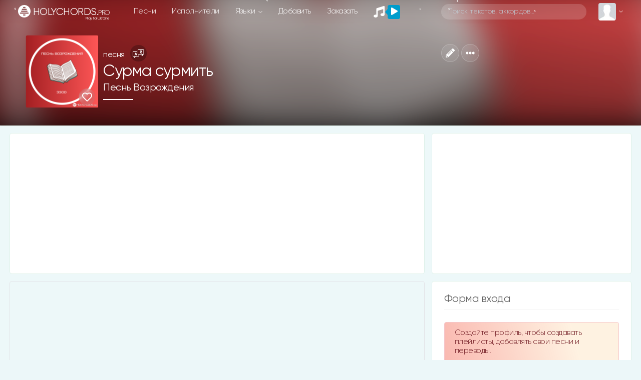

--- FILE ---
content_type: text/html; charset=UTF-8
request_url: https://holychords.pro/56541
body_size: 46958
content:
<!DOCTYPE html>
<html>

<head>
	<title>Песнь Возрождения Сурма сурмить | Слова | Аккорды | Скачать | перевод песни | христианские песни HOLYCHORDS.pro</title>
	<meta name="description" content="Песня Сурма сурмить Песнь Возрождения Звучит труба пора нам выступать в поход 3300 скачать слова и аккорды |download chords chart and lyrics" />
	<meta name="robots" content="max-snippet:-1, max-image-preview:large, max-video-preview:-1" />

	<link rel="canonical" href="https://holychords.pro/56541" />
	<link rel="image_src" href="https://holychords.pro/thumb.php?src=/storage/artist/QVBEUQPkIQe1GEyjorKqfQPuuc6gEB7a0P6AnGfH.png&t=m&w=600&h=600" />

	<meta charset="utf-8">
<meta name="viewport" content="width=device-width, initial-scale=1, shrink-to-fit=no, user-scalable=no">
<link rel="shortcut icon" href="https://holychords.pro/assets/img/icons/favicon.ico?v=1151" title="Favicon" type="image/x-icon">
<link data-n-head="ssr" rel="apple-touch-icon" href="/apple-touch-icon.png?v=1151">
<link data-n-head="ssr" rel="manifest" href="/manifest.json?v=1151">

<link rel="apple-touch-startup-image" media="(device-width: 375px) and (device-height: 812px) and (-webkit-device-pixel-ratio: 3)" href="/assets/img/icons/manifest_1125_2436.png" />
<link rel="apple-touch-startup-image" media="(device-width: 375px) and (device-height: 667px) and (-webkit-device-pixel-ratio: 2)" href="/assets/img/icons/manifest_750_1334.png" />
<link rel="apple-touch-startup-image" media="(device-width: 414px) and (device-height: 736px) and (-webkit-device-pixel-ratio: 3)" href="/assets/img/icons/manifest_1242_2208.png" />
<link rel="apple-touch-startup-image" media="(device-width: 320px) and (device-height: 568px) and (-webkit-device-pixel-ratio: 2)" href="/assets/img/icons/manifest_640_1136.png" />
<link rel="apple-touch-startup-image" media="(device-width: 768px) and (device-height: 1024px) and (-webkit-device-pixel-ratio: 2)" href="/assets/img/icons/manifest_1536_2048.png" />
<link rel="apple-touch-startup-image" media="(device-width: 834px) and (device-height: 1112px) and (-webkit-device-pixel-ratio: 2)" href="/assets/img/icons/manifest_1668_2224.png" />
<link rel="apple-touch-startup-image" media="(device-width: 1024px) and (device-height: 1366px) and (-webkit-device-pixel-ratio: 2)" href="/assets/img/icons/manifest_2048_2732.png" />

<link rel="apple-touch-icon" sizes="180x180" href="/assets/img/icons/apple-touch-icon.png?v=1151">
<link rel="icon" type="image/png" sizes="32x32" href="/assets/img/icons/favicon-32x32.png?v=1151">
<link rel="icon" type="image/png" sizes="16x16" href="/assets/img/icons/favicon-16x16.png?v=1151">
<meta name="msapplication-TileColor" content="#192229">
<meta name="theme-color" content="#192229">
<meta name="csrf-token" content="1">
<meta name="X-CSRF-TOKEN" content="erdAY0DAVh0IJkn19p6E3KZMpfqOCU34ivnkklFX">

<link rel='dns-prefetch' href='//www.youtube.com' />
<link href='https://www.youtube.com' crossorigin rel='preconnect' />

<!-- Bootstrap CSS -->
<link rel="stylesheet" href="/assets/vendor/bootstrap-4.3.1/css/bootstrap.min.css">

<!-- Template CSS -->
<link id="dyncss" rel="stylesheet" href="/assets/css/template.css?v=1151">
<link rel="preload" as="style" href="https://holychords.pro/build/assets/app.88bc0109.css" /><link rel="stylesheet" href="https://holychords.pro/build/assets/app.88bc0109.css" />
<!-- Music Items CSS -->
<link rel="stylesheet" href="/assets/css/music_items.css?v=1151_1">

<!-- jQuery -->
<script data-once="true" type="text/javascript" src="/assets/vendor/jquery-3.2.1.min.js"></script>
<script data-once="true" type="text/javascript" src="/assets/vendor/jquery-ui.min.js"></script>
<script data-once="true" type="text/javascript" src="/assets/vendor/jquery.ui.touch-punch.min.js"></script>

<!-- awesome -->
<script type="text/javascript" src="/assets/vendor/fontawesome-free-5.11.2-web/js/all.min.js"></script>


<!-- Google tag (gtag.js) -->
<script async src="https://www.googletagmanager.com/gtag/js?id=G-1LD3PXG0HM"></script>
<script>
	window.dataLayer = window.dataLayer || [];

	function gtag() {
		dataLayer.push(arguments);
	}
	gtag('js', new Date());

	gtag('config', 'G-1LD3PXG0HM');
</script>


<script type="text/javascript">
	function setDynCSS(url) {
		if (!arguments.length) {
			url = (url = document.cookie.match(/\bdyncss=([^;]*)/)) && url[1];
			if (!url) return '';
		}
		document.getElementById('dyncss').href = url;
		var d = new Date();
		d.setFullYear(d.getFullYear() + 1);
		document.cookie = ['dyncss=', url, ';expires=', d.toGMTString(), ';path=/;'].join('');
		return url;
	}
	setDynCSS();
</script>

<style id="content_none">
	i,
	svg,
	#main,
	#header,
	#footer {
		opacity: 0 !important;
	}
	
</style>
<style>
	body {
    overscroll-behavior-y: contain; /* запобігає стандартному ефекту браузера */
  }
	#pullToRefresh {
    z-index: 20;
    position: absolute;
    top: -80px;
    left: 0;
    right: 0;
    height: 80px;
    display: flex;
    justify-content: center;
    align-items: flex-end;
    transition: top 0.3s ease;
    pointer-events: none;
  }

  #spinner {
    z-index: 20;
    width: 32px;
    height: 32px;
    border: 4px solid #4CAF50;
    border-top: 4px solid transparent;
    border-radius: 50%;
    transform: rotate(0deg) scale(0);
    opacity: 0;
    transition: transform 0.2s ease, opacity 0.2s ease;
  }

  @keyframes spin {
    from { transform: rotate(0deg); }
    to { transform: rotate(360deg); }
  }
</style>

<script>
    window.JS_TRANSLATE = {
                    "add_song": {"Add_song":"\u0414\u043e\u0431\u0430\u0432\u043b\u0435\u043d\u0438\u0435 \u043f\u0435\u0441\u043d\u0438","send":"\u041e\u0442\u043f\u0440\u0430\u0432\u0438\u0442\u044c","not_to_add_songs":"\u0414\u0440\u0443\u0437\u044c\u044f, \u0441\u0442\u0430\u0440\u0430\u0439\u0442\u0435\u0441\u0442\u044c \u043d\u0435 \u0434\u043e\u0431\u0430\u0432\u043b\u044f\u0442\u044c \u0442\u0435 \u043f\u0435\u0441\u043d\u0438 \u043a\u043e\u0442\u043e\u0440\u044b\u0435 \u0443\u0436\u0435 \u0435\u0441\u0442\u044c \u043d\u0430 \u0441\u0430\u0439\u0442\u0435. \u041f\u043e\u0432\u0442\u043e\u0440\u044b \u0432\u0441\u0435 \u0440\u0430\u0432\u043d\u043e \u0431\u0443\u0434\u0443\u0442 \u0443\u0434\u0430\u043b\u0435\u043d\u044b.","ii_1":"\u041f\u0435\u0441\u043d\u0438, \u0441\u0433\u0435\u043d\u0435\u0440\u0438\u0440\u043e\u0432\u0430\u043d\u043d\u044b\u0435 \u0438\u0441\u043a\u0443\u0441\u0441\u0442\u0432\u0435\u043d\u043d\u044b\u043c \u0438\u043d\u0442\u0435\u043b\u043b\u0435\u043a\u0442\u043e\u043c, \u0431\u0443\u0434\u0443\u0442 \u0444\u0438\u043b\u044c\u0442\u0440\u043e\u0432\u0430\u0442\u044c\u0441\u044f \u0438 \u043f\u043b\u043e\u0445\u0438\u0435 \u0443\u0434\u0430\u043b\u044f\u0442\u0441\u044f. ","ii_2":"\u041d\u0435\u043b\u044c\u0437\u044f \u0434\u043e\u0431\u0430\u0432\u043b\u044f\u0442\u044c \u043f\u0435\u0440\u0435\u0434\u0435\u043b\u043a\u0438 \u0418\u0418 \u0438\u0437\u0432\u0435\u0441\u0442\u043d\u044b\u0445 \u043f\u0435\u0441\u0435\u043d, \u0434\u043e\u043f\u0443\u0441\u043a\u0430\u044e\u0442\u0441\u044f \u0442\u043e\u043b\u044c\u043a\u043e \u0418\u0418 \u043f\u0435\u0441\u043d\u0438 \u043f\u043e\u0434 \u0432\u0430\u0448\u0438 \u0442\u0435\u043a\u0441\u0442\u044b.","registered_users_add_songs":"\u0414\u043e\u0431\u0430\u0432\u043b\u044f\u0442\u044c \u043f\u0435\u0441\u043d\u0438 \u043c\u043e\u0433\u0443\u0442 \u0442\u043e\u043b\u044c\u043a\u043e \u0437\u0430\u0440\u0435\u0433\u0438\u0441\u0442\u0440\u0438\u0440\u043e\u0432\u0430\u043d\u043d\u044b\u0435 \u043f\u043e\u043b\u044c\u0437\u043e\u0432\u0430\u0442\u0435\u043b\u0438","Add_New_Worship_Leaders":"\u041d\u043e\u0432\u044b\u0439 \u0438\u0441\u043f\u043e\u043b\u043d\u0438\u0442\u0435\u043b\u044c","Worship_Leaders":"\u0418\u0441\u043f\u043e\u043b\u043d\u0438\u0442\u0435\u043b\u044c","Add_New_Album":"\u041d\u043e\u0432\u044b\u0439 \u0430\u043b\u044c\u0431\u043e\u043c","Album":"\u0410\u043b\u044c\u0431\u043e\u043c","Album_Title":"\u041d\u0430\u0437\u0432\u0430\u043d\u0438\u0435 \u0430\u043b\u044c\u0431\u043e\u043c\u0430","Song_Title":"\u041d\u0430\u0437\u0432\u0430\u043d\u0438\u0435 \u043f\u0435\u0441\u043d\u0438","Another_name":"\u0414\u0440\u0443\u0433\u043e\u0435 \u043d\u0430\u0437\u0432\u0430\u043d\u0438\u0435","Them":"\u0422\u0435\u043c\u0430","Language":"\u042f\u0437\u044b\u043a","Key":"\u0422\u043e\u043d\u0430\u043b\u044c\u043d\u043e\u0441\u0442\u044c","Song_lyrics":"\u0422\u0435\u043a\u0441\u0442 \u043f\u0435\u0441\u043d\u0438","Select_mp3_file":"\u0412\u044b\u0431\u0435\u0440\u0438\u0442\u0435 \u0444\u0430\u0439\u043b mp3","Disable_download":"\u0417\u0430\u043f\u0440\u0435\u0442\u0438\u0442\u044c \u0441\u043a\u0430\u0447\u0438\u0432\u0430\u043d\u0438\u0435","Link_to_video":"\u0421\u0441\u044b\u043b\u043a\u0430 \u043d\u0430 \u0432\u0438\u0434\u0435\u043e \u0441 YouTube","New_author_of_words":"\u041d\u043e\u0432\u044b\u0439 \u0430\u0432\u0442\u043e\u0440 \u0441\u043b\u043e\u0432","Author_of_the_words":"\u0410\u0432\u0442\u043e\u0440 \u0441\u043b\u043e\u0432","New_music_author":"\u041d\u043e\u0432\u044b\u0439 \u0430\u0432\u0442\u043e\u0440 \u043c\u0443\u0437\u044b\u043a\u0438","Music_author":"\u0410\u0432\u0442\u043e\u0440 \u043c\u0443\u0437\u044b\u043a\u0438","New_author_of_translation":"\u041d\u043e\u0432\u044b\u0439 \u0430\u0432\u0442\u043e\u0440 \u043f\u0435\u0440\u0435\u0432\u043e\u0434\u0430","Translation_author":"\u0410\u0432\u0442\u043e\u0440 \u043f\u0435\u0440\u0435\u0432\u043e\u0434\u0430","Label":"\u041b\u0435\u0439\u0431\u043b","Select_sheet_music":"\u0412\u044b\u0431\u0435\u0440\u0438\u0442\u0435 \u0444\u0430\u0439\u043b pdf (\u043d\u043e\u0442\u044b)","Link_tutorial":"\u0421\u0441\u044b\u043b\u043a\u0430 \u043d\u0430 \u0442\u0443\u0442\u043e\u0440\u0438\u0430\u043b \u0441 YouTube","Save":"\u0421\u043e\u0445\u0440\u0430\u043d\u0438\u0442\u044c","Add":"\u0414\u043e\u0431\u0430\u0432\u0438\u0442\u044c","Add_info_1":"\u0415\u0441\u043b\u0438 \u0434\u043e\u0431\u0430\u0432\u043b\u044f\u0435\u0442\u0435 \u043f\u0435\u0440\u0435\u0432\u043e\u0434 \u043f\u0435\u0441\u043d\u0438, \u0442\u043e \u0432 \u043f\u043e\u043b\u0435 \"\u0434\u0440\u0443\u0433\u043e\u0435 \u043d\u0430\u0437\u0432\u0430\u043d\u0438\u0435\" \u043e\u0431\u044f\u0437\u0430\u0442\u0435\u043b\u044c\u043d\u043e \u043f\u0440\u043e\u043f\u0438\u0441\u044b\u0432\u0430\u0439\u0442\u0435 \u043e\u0440\u0438\u0433\u0438\u043d\u0430\u043b\u044c\u043d\u043e\u0435 \u043d\u0430\u0437\u0432\u0430\u043d\u0438\u0435 \u043f\u0435\u0441\u043d\u0438. \u041d\u0435\u043b\u044c\u0437\u044f \u0438\u0437\u043c\u0435\u043d\u044f\u0442\u044c \u043f\u0435\u0440\u0435\u0432\u043e\u0434\u044b \u043a\u043e\u0442\u043e\u0440\u044b\u0435 \u0443\u0436\u0435 \u0435\u0441\u0442\u044c \u043d\u0430 \u0441\u0430\u0439\u0442\u0435, \u0438\u0437\u043c\u0435\u043d\u0438\u0432 \u043d\u0435\u0441\u043a\u043e\u043b\u044c\u043a\u043e \u0441\u0442\u0440\u043e\u0447\u0435\u043a, \u0438 \u0434\u043e\u0431\u0430\u0432\u043b\u044f\u0442\u044c \u043d\u0430 \u0441\u0430\u0439\u0442. ","Add_info_2":"\u041c\u0443\u043b\u044c\u0442\u0438\u0442\u0440\u0435\u043a\u0438 \u043c\u043e\u0436\u0435\u0442\u0435 \u043f\u0440\u0438\u0441\u044b\u043b\u0430\u0442\u044c \u043d\u0430\u043c \u0432 \u0442\u0435\u043b\u0435\u0433\u0440\u0430\u043c \u0438 \u043c\u044b \u0434\u043e\u0431\u0430\u0432\u0438\u043c \u0438\u0445 \u0432 \u0432\u0430\u0448 \u043c\u0430\u0442\u0435\u0440\u0438\u0430\u043b","Add_info_3_1":"\u0422\u0430\u043a \u0436\u0435 \u0441\u0442\u0430\u0440\u0430\u0439\u0442\u0435\u0441\u0442\u044c \u043a \u043c\u0430\u0442\u0435\u0440\u0438\u0430\u043b\u0430\u043c \u0434\u043e\u0431\u0430\u0432\u043b\u044f\u0442\u044c \u0442\u0435\u043a\u0441\u0442\u044b \u043f\u0435\u0441\u0435\u043d.","Add_info_3_2":"\u0412\u044b\u0431\u0440\u0430\u0442\u044c \u043d\u043e\u0442\u044b - \u044d\u0442\u043e \u0444\u0430\u0439\u043b \u0441 \u043d\u043e\u0442\u0430\u043c\u0438, \u0430 \u043d\u0435 \u0430\u043a\u043a\u043e\u0440\u0434\u0430\u043c\u0438.","Add_info_4":"\u0415\u0441\u043b\u0438 \u0434\u043e\u0431\u0430\u0432\u043b\u044f\u0435\u0442\u0435 \u043f\u0435\u0441\u043d\u044e \u0431\u0435\u0437 \u0430\u043a\u043a\u043e\u0440\u0434\u043e\u0432, \u0442\u043e \u043d\u0435 \u0432\u044b\u0431\u0438\u0440\u0430\u0439\u0442\u0435 \u0442\u043e\u043d\u0430\u043b\u044c\u043d\u043e\u0441\u0442\u044c.","AI_content":"AI \u043a\u043e\u043d\u0442\u0435\u043d\u0442","Editing_a_song":"\u0420\u0435\u0434\u0430\u043a\u0442\u0438\u0440\u043e\u0432\u0430\u043d\u0438\u0435 \u043f\u0435\u0441\u043d\u0438","Only_registered_users_can_edit_songs":"\u0420\u0435\u0434\u0430\u043a\u0442\u0438\u0440\u043e\u0432\u0430\u0442\u044c \u043f\u0435\u0441\u043d\u0438 \u043c\u043e\u0433\u0443\u0442 \u0442\u043e\u043b\u044c\u043a\u043e \u0437\u0430\u0440\u0435\u0433\u0438\u0441\u0442\u0440\u0438\u0440\u043e\u0432\u0430\u043d\u043d\u044b\u0435 \u043f\u043e\u043b\u044c\u0437\u043e\u0432\u0430\u0442\u0435\u043b\u0438","edit_songs_info":"\u0418\u0437\u043c\u0435\u043d\u0438\u0442\u0435 \u043f\u043e\u043b\u044f \u0438 \u043d\u0430\u0436\u043c\u0438\u0442\u0435 \u0441\u043e\u0445\u0440\u0430\u043d\u0438\u0442\u044c, \u0438\u0437\u043c\u0435\u043d\u0435\u043d\u0438\u044f \u0431\u0443\u0434\u0443\u0442 \u0440\u0430\u0441\u0441\u043c\u043e\u0442\u0440\u0435\u043d\u044b \u043c\u043e\u0434\u0435\u0440\u0430\u0442\u043e\u0440\u043e\u043c","Delete_file_exactly":"\u0422\u043e\u0447\u043d\u043e \u0443\u0434\u0430\u043b\u0438\u0442\u044c \u0444\u0430\u0439\u043b?"},                    "auth": {"failed":"\u041d\u0435\u0432\u0435\u0440\u043d\u0430\u044f \u044d\u043b\u0435\u043a\u0442\u0440\u043e\u043d\u043d\u0430\u044f \u043f\u043e\u0447\u0442\u0430 \u0438\u043b\u0438 \u043f\u0430\u0440\u043e\u043b\u044c.","throttle":"\u0421\u043b\u0438\u0448\u043a\u043e\u043c \u043c\u043d\u043e\u0433\u043e \u043f\u043e\u043f\u044b\u0442\u043e\u043a \u0432\u0445\u043e\u0434\u0430. \u041f\u043e\u0436\u0430\u043b\u0443\u0439\u0441\u0442\u0430, \u043f\u043e\u043f\u0440\u043e\u0431\u0443\u0439\u0442\u0435 \u0435\u0449\u0435 \u0440\u0430\u0437 \u0447\u0435\u0440\u0435\u0437 :seconds \u0441\u0435\u043a\u0443\u043d\u0434."},                    "constant": {"Home":"\u0413\u043b\u0430\u0432\u043d\u0430\u044f","songs":"\u043f\u0435\u0441\u043d\u0438","Songs":"\u041f\u0435\u0441\u043d\u0438","news":"\u041d\u043e\u0432\u044b\u0435","Artists":"\u0418\u0441\u043f\u043e\u043b\u043d\u0438\u0442\u0435\u043b\u0438","artists":"\u0438\u0441\u043f\u043e\u043b\u043d\u0438\u0442\u0435\u043b\u0438","language":"\u042f\u0437\u044b\u043a\u0438","add":"\u0414\u043e\u0431\u0430\u0432\u0438\u0442\u044c","order":"\u0417\u0430\u043a\u0430\u0437\u0430\u0442\u044c","placeholder":"\u041f\u043e\u0438\u0441\u043a \u0442\u0435\u043a\u0441\u0442\u043e\u0432, \u0430\u043a\u043a\u043e\u0440\u0434\u043e\u0432\u2026","my_profile":"\u041c\u043e\u0439 \u043f\u0440\u043e\u0444\u0438\u043b\u044c","edit_profile":"\u0420\u0435\u0434\u0430\u043a\u0442\u0438\u0440\u043e\u0432\u0430\u0442\u044c \u043f\u0440\u043e\u0444\u0438\u043b\u044c","messages":"\u0421\u043e\u043e\u0431\u0449\u0435\u043d\u0438\u044f","Read_messages":"\u0427\u0438\u0442\u0430\u0442\u044c \u0441\u043e\u043e\u0431\u0449\u0435\u043d\u0438\u044f","Send_message":"\u041e\u0442\u043f\u0440\u0430\u0432\u0438\u0442\u044c \u0441\u043e\u043e\u0431\u0449\u0435\u043d\u0438\u0435","bookmarks":"\u041b\u044e\u0431\u0438\u043c\u044b\u0435 \u043f\u0435\u0441\u043d\u0438","playlists":"\u041f\u043b\u0435\u0439\u043b\u0438\u0441\u0442\u044b","history_of_songs":"\u0418\u0441\u0442\u043e\u0440\u0438\u044f \u043f\u0435\u0441\u0435\u043d","login":"\u0412\u043e\u0439\u0442\u0438","log_out":"\u0412\u044b\u0439\u0442\u0438","registration":"\u0420\u0435\u0433\u0438\u0441\u0442\u0440\u0430\u0446\u0438\u044f","dark_theme":"\u0422\u0451\u043c\u043d\u0430\u044f \u0442\u0435\u043c\u0430","light_theme":"\u0421\u0432\u0435\u0442\u043b\u0430\u044f \u0442\u0435\u043c\u0430","form_welkom":"\u0421\u043e\u0437\u0434\u0430\u0439\u0442\u0435 \u043f\u0440\u043e\u0444\u0438\u043b\u044c, \u0447\u0442\u043e\u0431\u044b \u0441\u043e\u0437\u0434\u0430\u0432\u0430\u0442\u044c \u043f\u043b\u0435\u0439\u043b\u0438\u0441\u0442\u044b, \u0434\u043e\u0431\u0430\u0432\u043b\u044f\u0442\u044c \u0441\u0432\u043e\u0438 \u043f\u0435\u0441\u043d\u0438 \u0438 \u043f\u0435\u0440\u0435\u0432\u043e\u0434\u044b.","form":"\u0424\u043e\u0440\u043c\u0430","login_form":"\u0424\u043e\u0440\u043c\u0430 \u0432\u0445\u043e\u0434\u0430","remember_me":"\u0417\u0430\u043f\u043e\u043c\u043d\u0438\u0442\u044c \u043c\u0435\u043d\u044f","forgot_your_password":"\u0417\u0430\u0431\u044b\u043b\u0438 \u043f\u0430\u0440\u043e\u043b\u044c?","albums":"\u0430\u043b\u044c\u0431\u043e\u043c\u044b","Albums":"\u0410\u043b\u044c\u0431\u043e\u043c\u044b","performer":"\u0438\u0441\u043f\u043e\u043b\u043d\u0438\u0442\u0435\u043b\u044f","song_themes":"\u0422\u0435\u043c\u0430\u0442\u0438\u043a\u0430 \u043f\u0435\u0441\u0435\u043d","songs_on_the_theme":"\u043f\u0435\u0441\u043d\u0438 \u043d\u0430 \u0442\u0435\u043c\u0443","Theme":"\u0422\u0435\u043c\u0430","site_support":"\u041f\u043e\u0434\u0434\u0435\u0440\u0436\u043a\u0430 \u0441\u0430\u0439\u0442\u0430","collected_this_month":"\u0432 \u044d\u0442\u043e\u043c \u043c\u0435\u0441\u044f\u0446\u0435 \u0441\u043e\u0431\u0440\u0430\u043d\u043e","support_the_project":"\u041f\u043e\u0434\u0434\u0435\u0440\u0436\u0430\u0442\u044c \u043f\u0440\u043e\u0435\u043a\u0442","donated":"\u043f\u043e\u0434\u0434\u0435\u0440\u0436\u0430\u043b\u0438","Luke_6_36":"\u041b\u0443\u043a\u0438 6:36","Luke_6_36_stih":"\u0418\u0442\u0430\u043a, \u0431\u0443\u0434\u044c\u0442\u0435 \u043c\u0438\u043b\u043e\u0441\u0435\u0440\u0434\u043d\u044b, \u043a\u0430\u043a \u0438 \u041e\u0442\u0435\u0446 \u0432\u0430\u0448 \u043c\u0438\u043b\u043e\u0441\u0435\u0440\u0434.","user_statistics":"\u0421\u0442\u0430\u0442\u0438\u0441\u0442\u0438\u043a\u0430 \u043f\u043e\u043b\u044c\u0437\u043e\u0432\u0430\u0442\u0435\u043b\u0435\u0439","online_total":"\u041e\u043d\u043b\u0430\u0439\u043d \u0432\u0441\u0435\u0433\u043e","guests":"\u0413\u043e\u0441\u0442\u0435\u0439","Users":"\u041f\u043e\u043b\u044c\u0437\u043e\u0432\u0430\u0442\u0435\u043b\u0435\u0439","users":"\u043f\u043e\u043b\u044c\u0437\u043e\u0432\u0430\u0442\u0435\u043b\u0435\u0439","Userss":"\u041f\u043e\u043b\u044c\u0437\u043e\u0432\u0430\u0442\u0435\u043b\u0438","userss":"\u043f\u043e\u043b\u044c\u0437\u043e\u0432\u0430\u0442\u0435\u043b\u0438","about_little":"\u0425\u043e\u043b\u0438\u041a\u043e\u0440\u0434\u0441 - \u044d\u0442\u043e \u043f\u043b\u0430\u0442\u0444\u043e\u0440\u043c\u0430 \u0434\u043b\u044f \u043f\u043e\u0434\u0433\u043e\u0442\u043e\u0432\u043a\u0438 \u043c\u0443\u0437\u044b\u043a\u0430\u043b\u044c\u043d\u043e\u0433\u043e \u043f\u0440\u043e\u0441\u043b\u0430\u0432\u043b\u0435\u043d\u0438\u044f \u0434\u043b\u044f \u0432\u0430\u0448\u0435\u0439 \u0446\u0435\u0440\u043a\u0432\u0438, \u044d\u0442\u043e \u0433\u043b\u043e\u0431\u0430\u043b\u044c\u043d\u044b\u0439 \u0440\u0435\u0441\u0443\u0440\u0441 \u043f\u0435\u0441\u0435\u043d \u0441 \u0430\u043a\u043a\u043e\u0440\u0434\u0430\u043c\u0438, \u043d\u043e\u0442\u0430\u043c\u0438 \u0438 \u043c\u0443\u043b\u044c\u0442\u0438\u0442\u0440\u0435\u043a\u0430\u043c\u0438 \u0434\u043b\u044f \u043b\u0438\u0434\u0435\u0440\u043e\u0432 \u043f\u0440\u043e\u0441\u043b\u0430\u0432\u043b\u0435\u043d\u0438\u044f.","overview":"\u041e\u0431\u0437\u043e\u0440","multitrack":"\u041c\u0443\u043b\u044c\u0442\u0438\u0442\u0440\u0435\u043a\u0438","sheet_music":"\u041d\u043e\u0442\u044b","by_theme":"\u041f\u043e \u0442\u0435\u043c\u0430\u043c","links":"\u0421\u0441\u044b\u043b\u043a\u0438","about_the_site":"\u041e \u0441\u0430\u0439\u0442\u0435","write_a_review":"\u041d\u0430\u043f\u0438\u0441\u0430\u0442\u044c \u043e\u0442\u0437\u044b\u0432","tools":"\u0418\u043d\u0441\u0442\u0440\u0443\u043c\u0435\u043d\u0442\u044b","tuner_online":"\u0422\u044e\u043d\u0435\u0440 \u043e\u043d\u043b\u0430\u0439\u043d","drums_online":"\u0411\u0430\u0440\u0430\u0431\u0430\u043d\u044b \u043e\u043d\u043b\u0430\u0439\u043d","piano_chords":"\u0410\u043a\u043a\u043e\u0440\u0434\u044b \u0434\u043b\u044f \u043f\u0438\u0430\u043d\u0438\u043d\u043e","presentator":"\u0421\u043e\u0437\u0434\u0430\u0442\u044c \u043f\u0440\u0435\u0437\u0435\u043d\u0442\u0430\u0446\u0438\u044e","feedback":"\u041e\u0431\u0440\u0430\u0442\u043d\u0430\u044f \u0441\u0432\u044f\u0437\u044c","praise":"\u041f\u0440\u043e\u0441\u043b\u0430\u0432\u043b\u0435\u043d\u0438\u0435","gods_love":"\u0411\u043e\u0436\u044c\u044f \u043b\u044e\u0431\u043e\u0432\u044c","gratitude":"\u0411\u043b\u0430\u0433\u043e\u0434\u0430\u0440\u0435\u043d\u0438\u0435","children":"\u0414\u0435\u0442\u0441\u043a\u0438\u0435","evangelism":"\u0415\u0432\u0430\u043d\u0433\u0435\u043b\u0438\u0437\u0430\u0446\u0438\u044f","christian_life":"\u0416\u0438\u0437\u043d\u044c \u0445\u0440\u0438\u0441\u0442\u0438\u0430\u043d\u0438\u043d\u0430","baptism":"\u041a\u0440\u0435\u0449\u0435\u043d\u0438\u0435","prayer":"\u041c\u043e\u043b\u0438\u0442\u0432\u0435\u043d\u043d\u044b\u0435","heaven":"\u041d\u0435\u0431\u043e","breaking_bread":"\u0425\u043b\u0435\u0431\u043e\u043f\u0440\u0435\u043b\u043e\u043c\u043b\u0435\u043d\u0438\u0435","easter":"\u041f\u0430\u0441\u0445\u0430\u043b\u044c\u043d\u044b\u0435","call_to_repentance":"\u041f\u0440\u0438\u0437\u044b\u0432 \u043a \u043f\u043e\u043a\u0430\u044f\u043d\u0438\u044e","bible":"\u0411\u0438\u0431\u043b\u0438\u044f","harvest":"\u0416\u0430\u0442\u0432\u0430","wedding":"\u0421\u0432\u0430\u0434\u0435\u0431\u043d\u044b\u0435","trinity":"\u0422\u0440\u043e\u0438\u0446\u0430","christmas":"\u0420\u043e\u0436\u0434\u0435\u0441\u0442\u0432\u0435\u043d\u0441\u043a\u0438\u0435","forgiveness":"\u041f\u0440\u043e\u0449\u0435\u043d\u0438\u0435","salvation":"\u0421\u043f\u0430\u0441\u0435\u043d\u0438\u0435","second_coming":"\u0412\u0442\u043e\u0440\u043e\u0435 \u043f\u0440\u0438\u0448\u0435\u0441\u0442\u0432\u0438\u0435","holy_spirit":"\u0414\u0443\u0445 \u0421\u0432\u044f\u0442\u043e\u0439","greatness":"\u0412\u0435\u043b\u0438\u0447\u0438\u0435 \u0411\u043e\u0433\u0430","faith_and_trust":"\u0412\u0435\u0440\u0430 \u0438 \u0443\u043f\u043e\u0432\u0430\u043d\u0438\u0435","camp":"\u041b\u0430\u0433\u0435\u0440\u0441\u043a\u0438\u0435","church":"\u0426\u0435\u0440\u043a\u043e\u0432\u044c","bible_stories":"\u0411\u0438\u0431\u043b\u0435\u0439\u0441\u043a\u0438\u0435 \u0438\u0441\u0442\u043e\u0440\u0438\u0438","entry_into_jerusalem":"\u0412\u044a\u0435\u0437\u0434 \u0432 \u0418\u0435\u0440\u0443\u0441\u0430\u043b\u0438\u043c","new_year":"\u041d\u043e\u0432\u044b\u0439 \u0433\u043e\u0434","comfort_and_encouragement":"\u0423\u0442\u0435\u0448\u0435\u043d\u0438\u0435 \u0438 \u043e\u0431\u043e\u0434\u0440\u0435\u043d\u0438\u0435","family":"\u0421\u0435\u043c\u044c\u044f","misc":"\u0420\u0430\u0437\u043d\u043e\u0435","healing":"\u0418\u0441\u0446\u0435\u043b\u0435\u043d\u0438\u0435","instrumental":"\u0418\u043d\u0441\u0442\u0440\u0443\u043c\u0435\u043d\u0442\u0430\u043b","ascension_of_the_lord":"\u0412\u043e\u0437\u043d\u0435\u0441\u0435\u043d\u0438\u0435 \u0413\u043e\u0441\u043f\u043e\u0434\u043d\u0435","for_the_burial":"\u041d\u0430 \u043f\u043e\u0433\u0440\u0435\u0431\u0435\u043d\u0438\u0435","lullabies":"\u041a\u043e\u043b\u044b\u0431\u0435\u043b\u044c\u043d\u044b\u0435","ordination":"\u0420\u0443\u043a\u043e\u043f\u043e\u043b\u043e\u0436\u0435\u043d\u0438\u0435","gods_judgment":"\u0411\u043e\u0436\u0438\u0439 \u0421\u0443\u0434","christian":"\u0425\u0440\u0438\u0441\u0442\u0438\u0430\u043d\u0441\u043a\u0438\u0435","platform_preparing":"\u041f\u043b\u0430\u0442\u0444\u043e\u0440\u043c\u0430 \u0434\u043b\u044f \u043f\u043e\u0434\u0433\u043e\u0442\u043e\u0432\u043a\u0438 \u0438 \u043f\u0440\u043e\u0432\u0435\u0434\u0435\u043d\u0438\u044f \u043c\u0443\u0437\u044b\u043a\u0430\u043b\u044c\u043d\u043e\u0433\u043e \u043f\u0440\u043e\u0441\u043b\u0430\u0432\u043b\u0435\u043d\u0438\u044f \u0432 \u0432\u0430\u0448\u0435\u0439 \u0446\u0435\u0440\u043a\u0432\u0438.","all":"\u0412\u0441\u0435","popular":"\u041f\u043e\u043f\u0443\u043b\u044f\u0440\u043d\u044b\u0435","Popular":"\u041f\u043e\u043f\u0443\u043b\u044f\u0440\u043d\u044b\u0435","subscriptions":"\u041f\u043e\u0434\u043f\u0438\u0441\u043a\u0438","releases":"\u0440\u0435\u043b\u0438\u0437\u044b","comments":"\u043a\u043e\u043c\u043c\u0435\u043d\u0442\u0430\u0440\u0438\u0438","Comments":"\u041a\u043e\u043c\u043c\u0435\u043d\u0442\u0430\u0440\u0438\u0438","rating":"\u0420\u0435\u0439\u0442\u0438\u043d\u0433 \u043f\u043e\u043b\u044c\u0437\u043e\u0432\u0430\u0442\u0435\u043b\u0435\u0439","in_a_week":"\u0437\u0430 \u043d\u0435\u0434\u0435\u043b\u044e","more":"\u0435\u0449\u0451","top":"\u0442\u043e\u043f","sorting":"sorting","By_name":"\u041f\u043e \u043d\u0430\u0437\u0432\u0430\u043d\u0438\u044e","New_items":"\u041d\u043e\u0432\u0438\u043d\u043a\u0438","Old":"\u0421\u0442\u0430\u0440\u044b\u0435","Order_table":"\u0421\u0442\u043e\u043b \u0437\u0430\u043a\u0430\u0437\u043e\u0432","Order_t1":"\u0414\u043b\u044f \u0431\u044b\u0441\u0442\u0440\u043e\u0433\u043e \u043f\u043e\u0434\u0431\u043e\u0440\u0430 \u0430\u043a\u043a\u043e\u0440\u0434\u043e\u0432, \u043a \u0437\u0430\u043a\u0430\u0437\u0443 \u0434\u043e\u0431\u0430\u0432\u043b\u044f\u0439\u0442\u0435 \u0442\u0435\u043a\u0441\u0442 \u043f\u0435\u0441\u043d\u0438.","Order_t2":"\u0414\u0443\u0431\u043b\u0438\u0440\u043e\u0432\u0430\u0442\u044c \u0437\u0430\u043a\u0430\u0437\u044b \u043d\u0435 \u043d\u0443\u0436\u043d\u043e, \u043c\u044b \u0432\u0441\u0435 \u0441\u0434\u0435\u043b\u0430\u0435\u043c, \u0442\u043e\u043b\u044c\u043a\u043e \u043f\u043e\u043f\u043e\u0437\u0436\u0435.","Message":"\u0421\u043e\u043e\u0431\u0449\u0435\u043d\u0438\u0435","Friends":"\u0414\u0440\u0443\u0437\u044c\u044f","For_registered_users_only":"\u0422\u043e\u043b\u044c\u043a\u043e \u0434\u043b\u044f \u0437\u0430\u0440\u0435\u0433\u0438\u0441\u0442\u0440\u0438\u0440\u043e\u0432\u0430\u043d\u043d\u044b\u0445 \u043f\u043e\u043b\u044c\u0437\u043e\u0432\u0430\u0442\u0435\u043b\u0435\u0439","Submit_request":"\u041e\u0442\u043f\u0440\u0430\u0432\u0438\u0442\u044c \u0437\u0430\u044f\u0432\u043a\u0443","Answer":"\u041e\u0442\u0432\u0435\u0442\u0438\u0442\u044c","Country":"\u0421\u0442\u0440\u0430\u043d\u0430","City":"\u0413\u043e\u0440\u043e\u0434","Gender":"\u041f\u043e\u043b","Male":"\u041c\u0443\u0436\u0441\u043a\u043e\u0439","Female":"\u0416\u0435\u043d\u0441\u043a\u0438\u0439","m_was":"\u0431\u044b\u043b","w_was":"\u0431\u044b\u043b\u0430","online":"\u043e\u043d\u043b\u0430\u0439\u043d","Added":"\u0414\u043e\u0431\u0430\u0432\u043b\u0435\u043d\u043e","History":"\u0418\u0441\u0442\u043e\u0440\u0438\u044f","Rating_history":"\u0418\u0441\u0442\u043e\u0440\u0438\u044f \u0440\u0435\u0439\u0442\u0438\u043d\u0433\u0430","Favorite_songs":"\u041b\u044e\u0431\u0438\u043c\u044b\u0435 \u043f\u0435\u0441\u043d\u0438","Account_settings":"\u041d\u0430\u0441\u0442\u0440\u043e\u0439\u043a\u0438 \u0430\u043a\u043a\u0430\u0443\u043d\u0442\u0430","Group":"\u0413\u0440\u0443\u043f\u043f\u0430","Name":"\u0418\u043c\u044f","Surname":"\u0424\u0430\u043c\u0438\u043b\u0438\u044f","Password":"\u041f\u0430\u0440\u043e\u043b\u044c","Repeat_password":"\u041f\u043e\u0432\u0442\u043e\u0440\u0438\u0442\u0435 \u043f\u0430\u0440\u043e\u043b\u044c","Avatar":"\u0410\u0432\u0430\u0442\u0430\u0440","Select_a_photo":"\u0412\u044b\u0431\u0435\u0440\u0438\u0442\u0435 \u0444\u043e\u0442\u043e\u0433\u0440\u0430\u0444\u0438\u044e","About_me":"\u041e \u0441\u0435\u0431\u0435","New_message":"\u041d\u043e\u0432\u043e\u0435 \u0441\u043e\u043e\u0431\u0449\u0435\u043d\u0438\u0435","Just_now":"\u0422\u043e\u043b\u044c\u043a\u043e \u0447\u0442\u043e","Add_to_bookmarks":"\u0414\u043e\u0431\u0430\u0432\u0438\u0442\u044c \u0432 \u0437\u0430\u043a\u043b\u0430\u0434\u043a\u0438","Notifications":"\u0423\u0432\u0435\u0434\u043e\u043c\u043b\u0435\u043d\u0438\u044f","Notifications_are_displayed_here":"\u0417\u0434\u0435\u0441\u044c \u043e\u0442\u043e\u0431\u0440\u0430\u0436\u0430\u044e\u0442\u0441\u044f \u0443\u0432\u0435\u0434\u043e\u043c\u043b\u0435\u043d\u0438\u044f","Added_to_you":"\u0412\u0430\u043c \u0434\u043e\u0431\u0430\u0432\u043b\u0435\u043d\u043e","Help_on_the_site":"\u041f\u043e\u043c\u043e\u0449\u044c \u043d\u0430 \u0441\u0430\u0439\u0442\u0435","Help_info_1":"\u0415\u0441\u043b\u0438 \u0432\u0430\u043c \u043d\u0440\u0430\u0432\u0438\u0442\u0441\u044f \u043d\u0430\u0448 \u0441\u0430\u0439\u0442, \u0432\u044b \u043c\u043e\u0436\u0435\u0442\u0435","add_song":"\u0434\u043e\u0431\u0430\u0432\u0438\u0442\u044c \u043f\u0435\u0441\u043d\u044e","Help_info_2":"\u043a\u043e\u0442\u043e\u0440\u043e\u0439 \u043d\u0435\u0442 \u043d\u0430 \u0441\u0430\u0439\u0442\u0435, \u0438\u043b\u0438","type_the_text":"\u043d\u0430\u043f\u0435\u0447\u0430\u0442\u0430\u0442\u044c \u0442\u0435\u043a\u0441\u0442","Help_info_3":"\u043f\u0435\u0441\u043d\u0438, \u0438\u043b\u0438","pick_up_chords":"\u043f\u043e\u0434\u043e\u0431\u0440\u0430\u0442\u044c \u0430\u043a\u043a\u043e\u0440\u0434\u044b","Help_info_4":"\u043a \u0442\u0435\u043c \u043f\u0435\u0441\u043d\u044f\u043c, \u043a\u043e\u0442\u043e\u0440\u044b\u0435 \u0435\u0441\u0442\u044c \u0443\u0436\u0435 \u043d\u0430 \u0441\u0430\u0439\u0442\u0435.","Financial_support":"\u0424\u0438\u043d\u0430\u043d\u0441\u043e\u0432\u0430\u044f \u043f\u043e\u0434\u0434\u0435\u0440\u0436\u043a\u0430","Help_info_5":"\u041d\u0430\u0448 \u0441\u0430\u0439\u0442 \u0431\u0435\u0441\u043f\u043b\u0430\u0442\u043d\u044b\u0439 \u0434\u043b\u044f \u043f\u043e\u043b\u044c\u0437\u043e\u0432\u0430\u0442\u0435\u043b\u0435\u0439, \u043d\u043e \u043d\u0435 \u0434\u043b\u044f \u0430\u0434\u043c\u0438\u043d\u0438\u0441\u0442\u0440\u0430\u0442\u043e\u0440\u0430. \u0415\u0436\u0435\u043c\u0435\u0441\u044f\u0447\u043d\u043e \u043d\u0430\u043c \u043d\u0443\u0436\u043d\u043e \u043e\u043f\u043b\u0430\u0447\u0438\u0432\u0430\u0442\u044c \u0437\u0430 \u0441\u0435\u0440\u0432\u0435\u0440, \u043d\u0430 \u043a\u043e\u0442\u043e\u0440\u043e\u043c \u0445\u0440\u0430\u043d\u044f\u0442\u0441\u044f \u0432\u0441\u0435 \u0444\u0430\u0439\u043b\u044b \u0438 \u0431\u0430\u0437\u0430 \u0434\u0430\u043d\u043d\u044b\u0445 \u0441 \u0442\u0435\u043a\u0441\u0442\u0430\u043c\u0438 \u0438 \u0430\u043a\u043a\u043e\u0440\u0434\u0430\u043c\u0438. 1-2 \u0434\u043e\u043b\u043b\u0430\u0440\u0430 \u043d\u0435 \u0442\u0430\u043a \u043c\u043d\u043e\u0433\u043e \u0434\u043b\u044f \u0412\u0430\u0441, \u043d\u043e \u0434\u043b\u044f \u043d\u0430\u0441 \u044d\u0442\u043e \u043e\u0433\u0440\u043e\u043c\u043d\u0430\u044f \u043f\u043e\u0434\u0434\u0435\u0440\u0436\u043a\u0430. \u0421\u0440\u0435\u0434\u0441\u0442\u0432\u0430 \u043f\u043e\u0439\u0434\u0443\u0442 \u043d\u0430 \u043e\u043f\u043b\u0430\u0442\u0443 \u0441\u0435\u0440\u0432\u0435\u0440\u043e\u0432, \u0430 \u0442\u0430\u043a \u0436\u0435 \u043d\u0430 \u0440\u0430\u0437\u0440\u0430\u0431\u043e\u0442\u043a\u0443 \u0441\u0430\u0439\u0442\u0430. ","K_9_7_stih":"\u041a\u0430\u0436\u0434\u044b\u0439 \u0443\u0434\u0435\u043b\u044f\u0439 \u043f\u043e \u0440\u0430\u0441\u043f\u043e\u043b\u043e\u0436\u0435\u043d\u0438\u044e \u0441\u0435\u0440\u0434\u0446\u0430, \u043d\u0435 \u0441 \u043e\u0433\u043e\u0440\u0447\u0435\u043d\u0438\u0435\u043c \u0438 \u043d\u0435 \u0441 \u043f\u0440\u0438\u043d\u0443\u0436\u0434\u0435\u043d\u0438\u0435\u043c, \u0438\u0431\u043e \u0434\u043e\u0431\u0440\u043e\u0445\u043e\u0442\u043d\u043e \u0434\u0430\u044e\u0449\u0435\u0433\u043e \u043b\u044e\u0431\u0438\u0442 \u0411\u043e\u0433.","K_9_7":"2-\u0435 \u041a\u043e\u0440\u0438\u043d\u0444\u044f\u043d\u0430\u043c 9:7","login_to_site":"\u043a \u0432\u0430\u0448\u0435\u043c\u0443 IQ \u0437\u0430 \u0435\u0436\u0435\u0434\u043d\u0435\u0432\u043d\u044b\u0439 \u0432\u0445\u043e\u0434 \u043d\u0430 \u0441\u0430\u0439\u0442","the_added_comment":"\u043a \u0432\u0430\u0448\u0435\u043c\u0443 IQ \u0437\u0430 \u0434\u043e\u0431\u0430\u0432\u043b\u0435\u043d\u043d\u044b\u0439 \u043a\u043e\u043c\u043c\u0435\u043d\u0442\u0430\u0440\u0438\u0439","for_adding":" \u043a \u0432\u0430\u0448\u0435\u043c\u0443 IQ \u0437\u0430 \u0434\u043e\u0431\u0430\u0432\u043b\u0435\u043d\u0438\u0435 ","for_editing":"\u043a \u0432\u0430\u0448\u0435\u043c\u0443 IQ \u0437\u0430 \u0440\u0435\u0434\u0430\u043a\u0442\u0438\u0440\u043e\u0432\u0430\u043d\u0438\u0435","At_the_performer":"\u0423 \u0438\u0441\u043f\u043e\u043b\u043d\u0438\u0442\u0435\u043b\u044f","new_song_has_appeared":"\u043f\u043e\u044f\u0432\u0438\u043b\u0430\u0441\u044c \u043d\u043e\u0432\u0430\u044f \u043f\u0435\u0441\u043d\u044f:","The_chat_history_is_displayed_here":"\u0417\u0434\u0435\u0441\u044c \u043e\u0442\u043e\u0431\u0440\u0430\u0436\u0430\u0435\u0442\u0441\u044f \u0438\u0441\u0442\u043e\u0440\u0438\u044f \u043f\u0435\u0440\u0435\u043f\u0438\u0441\u043a\u0438...","Dialogues_are_displayed_here":"\u0417\u0434\u0435\u0441\u044c \u043e\u0442\u043e\u0431\u0440\u0430\u0436\u0430\u044e\u0442\u0441\u044f \u0434\u0438\u0430\u043b\u043e\u0433\u0438...","Please_select":"\u041f\u043e\u0436\u0430\u043b\u0443\u0439\u0441\u0442\u0430, \u0432\u044b\u0431\u0435\u0440\u0438\u0442\u0435","dialogue_or_create_a_new_one":"\u0434\u0438\u0430\u043b\u043e\u0433 \u0438\u043b\u0438 \u0441\u043e\u0437\u0434\u0430\u0439\u0442\u0435 \u043d\u043e\u0432\u044b\u0439","Messenger":"\u041c\u0435\u0441\u0441\u0435\u043d\u0434\u0436\u0435\u0440","Search_for_dialogue":"\u041f\u043e\u0438\u0441\u043a \u0434\u0438\u0430\u043b\u043e\u0433\u0430","Write_the_text":"\u041d\u0430\u043f\u0438\u0448\u0438\u0442\u0435 \u0442\u0435\u043a\u0441\u0442...","prints":"\u043f\u0435\u0447\u0430\u0442\u0430\u0435\u0442","print":"\u043f\u0435\u0447\u0430\u0442\u0430\u0435\u0442","read_in_full":"\u0447\u0438\u0442\u0430\u0442\u044c \u043f\u043e\u043b\u043d\u043e\u0441\u0442\u044c\u044e","Answer_text":"\u0422\u0435\u043a\u0441\u0442 \u043e\u0442\u0432\u0435\u0442\u0430..","Submit":"\u041e\u0442\u043f\u0440\u0430\u0432\u0438\u0442\u044c","Cancel":"\u041e\u0442\u043c\u0435\u043d\u0438\u0442\u044c","Are_you_sure_you_want_to_delete":"\u0423\u0432\u0435\u0440\u0435\u043d\u044b, \u0447\u0442\u043e \u0445\u043e\u0442\u0438\u0442\u0435 \u0443\u0434\u0430\u043b\u0438\u0442\u044c?","Save":"\u0421\u043e\u0445\u0440\u0430\u043d\u0438\u0442\u044c","modify":"\u0438\u0437\u043c\u0435\u043d\u0438\u0442\u044c","Connection_error":"\u041e\u0448\u0438\u0431\u043a\u0430 \u0441\u043e\u0435\u0434\u0438\u043d\u0435\u043d\u0438\u044f","READ_MORE":"\u041f\u041e\u0414\u0420\u041e\u0411\u041d\u0415\u0415","Nothing_found":"\u041d\u0438\u0447\u0435\u0433\u043e \u043d\u0435 \u043d\u0430\u0439\u0434\u0435\u043d\u043e","Check_the_language":"\u041f\u0440\u043e\u0432\u0435\u0440\u044c \u044f\u0437\u044b\u043a","Current_playlist":"\u0422\u0435\u043a\u0443\u0449\u0438\u0439 \u043f\u043b\u0435\u0439\u043b\u0438\u0441\u0442","The_current_playlist_is_displayed_here":"\u0417\u0434\u0435\u0441\u044c \u043e\u0442\u043e\u0431\u0440\u0430\u0436\u0430\u0435\u0442\u0441\u044f \u0442\u0435\u043a\u0443\u0449\u0438\u0439 \u0441\u043f\u0438\u0441\u043e\u043a \u0432\u043e\u0441\u043f\u0440\u043e\u0438\u0437\u0432\u0435\u0434\u0435\u043d\u0438\u044f.","My_playlists":"\u041c\u043e\u0438 \u043f\u043b\u0435\u0439\u043b\u0438\u0441\u0442\u044b","artist_page":"\u0441\u0442\u0440\u0430\u043d\u0438\u0446\u0430 \u0438\u0441\u043f\u043e\u043b\u043d\u0438\u0442\u0435\u043b\u044f","songs_by_the_artist":"\u043f\u0435\u0441\u043d\u0438 \u0438\u0441\u043f\u043e\u043b\u043d\u0438\u0442\u0435\u043b\u044f","translations_author":"\u043f\u0435\u0440\u0435\u0432\u043e\u0434\u044b \u0430\u0432\u0442\u043e\u0440\u0430","Songs_author":"\u041f\u0435\u0441\u043d\u0438 \u0430\u0432\u0442\u043e\u0440\u0430","January":"\u042f\u043d\u0432\u0430\u0440\u044c","February":"\u0424\u0435\u0432\u0440\u0430\u043b\u044c","March":"\u041c\u0430\u0440\u0442","April":"\u0410\u043f\u0440\u0435\u043b\u044c","May":"\u041c\u0430\u0439","June":"\u0418\u044e\u043d\u044c","July":"\u0418\u044e\u043b\u044c","August":"\u0410\u0432\u0433\u0443\u0441\u0442","September":"\u0421\u0435\u043d\u0442\u044f\u0431\u0440\u044c","October":"\u041e\u043a\u0442\u044f\u0431\u0440\u044c","November":"\u041d\u043e\u044f\u0431\u0440\u044c","December":"\u0414\u0435\u043a\u0430\u0431\u0440\u044c","SET_THE_PACE":"\u0417\u0410\u0414\u0410\u0422\u042c \u0422\u0415\u041c\u041f","START":"\u0421\u0422\u0410\u0420\u0422","STOP":"\u0421\u0422\u041e\u041f","About_the_site":"\u041e \u0441\u0430\u0439\u0442\u0435","About_site_1":"\u0423\u0436\u0435 14 \u043b\u0435\u0442 \u043a\u043e\u043c\u0430\u043d\u0434\u0430 HOLYCHORDS \u0441\u043b\u0443\u0436\u0438\u0442 \u043c\u043d\u043e\u0433\u0438\u043c \u0446\u0435\u0440\u043a\u0432\u044f\u043c, \u043b\u0438\u0434\u0435\u0440\u0430\u043c \u043f\u0440\u043e\u0441\u043b\u0430\u0432\u043b\u0435\u0438\u044f\u043c, \u043c\u0443\u0437\u044b\u043a\u0430\u043d\u0442\u0430\u043c, \u0434\u043b\u044f \u043f\u043e\u0434\u0433\u043e\u0442\u043e\u0432\u043a\u0438 \u043f\u0440\u043e\u0441\u043b\u0430\u0432\u043b\u0435\u043d\u0438\u044f. \u041e\u043d\u043b\u0430\u0439\u043d \u043f\u043b\u0430\u0442\u0444\u043e\u0440\u043c\u0430 \u0441\u043e\u0437\u0434\u0430\u043d\u0430 \u0438\u0437 \u0441\u0442\u0440\u0435\u043c\u043b\u0435\u043d\u0438\u044f \u0441\u043b\u0443\u0436\u0438\u0442\u044c \u0432\u0430\u043c \u0438 \u0432\u0430\u0448\u0435\u0439 \u0446\u0435\u0440\u043a\u0432\u0438, \u043f\u0440\u0435\u0434\u043b\u0430\u0433\u0430\u044f \u0440\u0430\u0437\u043d\u043e\u043e\u0431\u0440\u0430\u0437\u043d\u044b\u0435 \u0438\u043d\u0441\u0442\u0440\u0443\u043c\u0435\u043d\u0442\u044b \u0438 \u0440\u0435\u0441\u0443\u0440\u0441\u044b, \u043a\u043e\u0442\u043e\u0440\u044b\u0435 \u043c\u0430\u043a\u0441\u0438\u043c\u0430\u043b\u044c\u043d\u043e \u0443\u043f\u0440\u043e\u0449\u0430\u044e\u0442 \u043f\u043e\u0438\u0441\u043a \u0438 \u0438\u0441\u043f\u043e\u043b\u044c\u0437\u043e\u0432\u0430\u043d\u0438\u0435 \u043d\u043e\u0432\u044b\u0445 \u043f\u0435\u0441\u0435\u043d \u0432 \u0432\u0430\u0448\u0435\u043c \u043f\u043e\u043a\u043b\u043e\u043d\u0435\u043d\u0438\u0438.","About_site_2":"\u041d\u0430 \u0441\u0442\u0440\u0430\u043d\u0438\u0446\u0430\u0445 \u0441\u0430\u0439\u0442\u0430 \u0432\u044b \u043d\u0430\u0439\u0434\u0435\u0442\u0435 \u0431\u043e\u043b\u044c\u0448\u043e\u0435 \u043a\u043e\u043b\u0438\u0447\u0435\u0441\u0442\u0432\u043e \u0445\u0440\u0438\u0441\u0442\u0438\u0430\u043d\u0441\u043a\u0438\u0445 \u043f\u0435\u0441\u0435\u043d \u0441 mp3, \u0442\u0435\u043a\u0441\u0442\u0430\u043c\u0438, \u0438 \u0430\u043a\u043a\u043e\u0440\u0434\u0430\u043c\u0438. \u0414\u043b\u044f \u0443\u0434\u043e\u0431\u0441\u0442\u0432\u0430 \u043f\u043e\u0438\u0441\u043a\u0430 \u0432\u0441\u0435 \u043f\u0435\u0441\u043d\u0438 \u043e\u0442\u0441\u043e\u0440\u0442\u0438\u0440\u043e\u0432\u0430\u043d\u044b \u043f\u043e \u0438\u0441\u043f\u043e\u043b\u043d\u0438\u0442\u0435\u043b\u044f\u043c, \u0442\u0435\u043c\u0430\u043c, \u0438 \u044f\u0437\u044b\u043a\u0430\u043c. \u0415\u0441\u043b\u0438 \u0436\u0435 \u0412\u0430\u043c \u043d\u0435\u043e\u0431\u0445\u043e\u0434\u0438\u043c\u043e \u0431\u044b\u0441\u0442\u0440\u043e \u043d\u0430\u0439\u0442\u0438 \u043d\u0435\u043e\u0431\u0445\u043e\u0434\u0438\u043c\u0443\u044e \u043f\u0435\u0441\u043d\u044e, \u0442\u043e \u043c\u043e\u0436\u043d\u043e \u0432\u043e\u0441\u043f\u043e\u043b\u044c\u0437\u043e\u0432\u0430\u0442\u044c\u0441\u044f \u043f\u043e\u0438\u0441\u043a\u043e\u043c, \u0440\u0430\u0441\u043f\u043e\u043b\u043e\u0436\u0435\u043d\u043d\u044b\u043c \u0432 \u0432\u0435\u0440\u0445\u043d\u0435\u0439 \u0447\u0430\u0441\u0442\u0438 \u0441\u0442\u0440\u0430\u043d\u0438\u0446\u044b.","About_site_3":"\u0414\u043b\u044f \u0443\u0434\u043e\u0431\u0441\u0442\u0432\u0430 \u0438\u0433\u0440\u044b \u043d\u0430 \u0438\u043d\u0441\u0442\u0440\u0443\u043c\u0435\u043d\u0442\u0430\u0445, \u0432 \u043a\u0430\u0436\u0434\u043e\u0439 \u043f\u0435\u0441\u043d\u0435 \u043c\u043e\u0436\u043d\u043e \u0438\u0437\u043c\u0435\u043d\u0438\u0442\u044c \u0442\u043e\u043d\u0430\u043b\u044c\u043d\u043e\u0441\u0442\u044c. \u0410 \u0434\u043b\u044f \u0442\u043e\u0433\u043e, \u0447\u0442\u043e\u0431\u044b \u043d\u0435 \u0442\u0440\u0430\u0442\u0438\u0442\u044c \u0432\u0440\u0435\u043c\u044f \u043d\u0430 \u043f\u043e\u0441\u0442\u043e\u044f\u043d\u043d\u044b\u0439 \u043f\u043e\u0438\u0441\u043a \u043f\u043e\u043b\u044e\u0431\u0438\u0432\u0448\u0435\u0439\u0441\u044f \u043f\u0435\u0441\u043d\u0438, \u043c\u043e\u0436\u043d\u043e \u0434\u043e\u0431\u0430\u0432\u0438\u0442\u044c \u0435\u0435 \u0432 \u0437\u0430\u043a\u043b\u0430\u0434\u043a\u0438, \u0438\u043b\u0438 \u0436\u0435 \u043f\u043b\u0435\u0439\u043b\u0438\u0441\u0442.","About_site_4":"\u0422\u0430\u043a\u0436\u0435 \u0441\u043f\u0435\u0448\u0438\u043c \u043e\u0442\u043c\u0435\u0442\u0438\u0442\u044c, \u0447\u0442\u043e \u043f\u043e\u043c\u0438\u043c\u043e \u0412\u0430\u0441 \u043d\u0430 \u0434\u0430\u043d\u043d\u043e\u043c \u0441\u0430\u0439\u0442\u0435 \u0435\u0441\u0442\u044c \u043c\u043d\u043e\u0433\u043e \u0431\u0440\u0430\u0442\u044c\u0435\u0432 \u0438 \u0441\u0435\u0441\u0442\u0435\u0440 \u0438\u0437 \u0440\u0430\u0437\u043b\u0438\u0447\u043d\u044b\u0445 \u0441\u0442\u0440\u0430\u043d \u0438 \u043a\u043e\u043d\u0442\u0438\u043d\u0435\u043d\u0442\u043e\u0432, \u0441 \u043a\u043e\u0442\u043e\u0440\u044b\u043c\u0438 \u043c\u043e\u0436\u043d\u043e \u043f\u043e\u0437\u043d\u0430\u043a\u043e\u043c\u0438\u0442\u044c\u0441\u044f \u0438 \u043f\u043e\u043e\u0431\u0449\u0430\u0442\u044c\u0441\u044f.","About_site_5":"\u041c\u044b \u043d\u0430\u0434\u0435\u0435\u043c\u0441\u044f, \u0447\u0442\u043e \u0437\u0434\u0435\u0441\u044c \u0412\u044b \u043d\u0430\u0439\u0434\u0435\u0442\u0435 \u043c\u043d\u043e\u0433\u043e \u043f\u043e\u043b\u0435\u0437\u043d\u043e\u0433\u043e \u0438 \u0438\u043d\u0442\u0435\u0440\u0435\u0441\u043d\u043e\u0433\u043e \u0434\u043b\u044f \u0441\u0435\u0431\u044f! \u0421\u0430\u0439\u0442 \u0441\u043e\u0437\u0434\u0430\u043d \u0442\u043e\u043b\u044c\u043a\u043e \u0431\u043b\u0430\u0433\u043e\u0434\u0430\u0440\u044f \u0413\u043e\u0441\u043f\u043e\u0434\u0443, \u0432\u0441\u044f \u0441\u043b\u0430\u0432\u0430 \u0438 \u0431\u043b\u0430\u0433\u043e\u0434\u0430\u0440\u043d\u043e\u0441\u0442\u044c \u0442\u043e\u043b\u044c\u043a\u043e \u0415\u043c\u0443.","Allow_microphone":"\u0420\u0430\u0437\u0440\u0435\u0448\u0438\u0442\u0435 \u0438\u0441\u043f\u043e\u043b\u044c\u0437\u043e\u0432\u0430\u043d\u0438\u0435 \u043c\u0438\u043a\u0440\u043e\u0444\u043e\u043d\u0430.","Page_not_found":"\u0421\u0442\u0440\u0430\u043d\u0438\u0446\u0430 \u043d\u0435 \u043d\u0430\u0439\u0434\u0435\u043d\u0430","Sorry_no_such_page":"\u0418\u0437\u0432\u0438\u043d\u0438\u0442\u0435, \u043d\u043e \u0442\u0430\u043a\u043e\u0439 \u0441\u0442\u0440\u0430\u043d\u0438\u0446\u044b \u043d\u0435\u0442","Select_playlist_create":"\u0412\u044b\u0431\u0435\u0440\u0438\u0442\u0435 \u043f\u043b\u0435\u0439\u043b\u0438\u0441\u0442 \u0438\u043b\u0438 \u0441\u043e\u0437\u0434\u0430\u0439\u0442\u0435 \u043d\u043e\u0432\u044b\u0439","Created":"\u0421\u043e\u0437\u0434\u0430\u043d","Songss":"\u041f\u0435\u0441\u0435\u043d","Playlist_name":"\u041d\u0430\u0437\u0432\u0430\u043d\u0438\u0435 \u043f\u043b\u0435\u0439\u043b\u0438\u0441\u0442\u0430"},                    "languages": {"russian":"\u0420\u0443\u0441\u0441\u043a\u0438\u0439","russians":"\u043d\u0430 \u0440\u0443\u0441\u0441\u043a\u043e\u043c","ukrainian":"\u0423\u043a\u0440\u0430\u0438\u043d\u0441\u043a\u0438\u0439","ukrainians":"\u043d\u0430 \u0443\u043a\u0440\u0430\u0438\u043d\u0441\u043a\u043e\u043c","english":"\u0410\u043d\u0433\u043b\u0438\u0439\u0441\u043a\u0438\u0439","englishs":"\u043d\u0430 \u0430\u043d\u0433\u043b\u0438\u0439\u0441\u043a\u043e\u043c","german":"\u041d\u0435\u043c\u0435\u0446\u043a\u0438\u0439","germans":"\u043d\u0430 \u043d\u0435\u043c\u0435\u0446\u043a\u043e\u043c","belorussian":"\u0411\u0435\u043b\u043e\u0440\u0443\u0441\u0441\u043a\u0438\u0439","belorussians":"\u043d\u0430 \u0431\u0435\u043b\u043e\u0440\u0443\u0441\u0441\u043a\u043e\u043c","spanish":"\u0418\u0441\u043f\u0430\u043d\u0441\u043a\u0438\u0439","spanishs":"\u043d\u0430 \u0438\u0441\u043f\u0430\u043d\u0441\u043a\u043e\u043c","indonesian":"\u0418\u043d\u0434\u043e\u043d\u0435\u0437\u0438\u0439\u0441\u043a\u0438\u0439","indonesians":"\u043d\u0430 \u0438\u043d\u0434\u043e\u043d\u0435\u0437\u0438\u0439\u0441\u043a\u043e\u043c","romanian":"\u0420\u0443\u043c\u044b\u043d\u0441\u043a\u0438\u0439","romanians":"\u043d\u0430 \u0440\u0443\u043c\u044b\u043d\u0441\u043a\u043e\u043c","french":"\u0424\u0440\u0430\u043d\u0446\u0443\u0437\u0441\u043a\u0438\u0439","frenchs":"\u043d\u0430 \u0444\u0440\u0430\u043d\u0446\u0443\u0437\u0441\u043a\u043e\u043c","portuguese":"\u041f\u043e\u0440\u0442\u0443\u0433\u0430\u043b\u044c\u0441\u043a\u0438\u0439","portugueses":"\u043d\u0430 \u043f\u043e\u0440\u0442\u0443\u0433\u0430\u043b\u044c\u0441\u043a\u043e\u043c","uzbek":"\u0423\u0437\u0431\u0435\u043a\u0441\u043a\u0438\u0439","uzbeks":"\u043d\u0430 \u0443\u0437\u0431\u0435\u043a\u0441\u043a\u043e\u043c","armenian":"\u0410\u0440\u043c\u044f\u043d\u0441\u043a\u0438\u0439","armenians":"\u043d\u0430 \u0430\u0440\u043c\u044f\u043d\u0441\u043a\u043e\u043c","korean":"\u041a\u043e\u0440\u0435\u0439\u0441\u043a\u0438\u0439","koreans":"\u043d\u0430 \u043a\u043e\u0440\u0435\u0439\u0441\u043a\u043e\u043c","polish":"\u041f\u043e\u043b\u044c\u0441\u043a\u0438\u0439","polishs":"\u043d\u0430 \u043f\u043e\u043b\u044c\u0441\u043a\u043e\u043c","philippine":"\u0424\u0438\u043b\u0438\u043f\u043f\u0438\u043d\u0441\u043a\u0438\u0439","philippines":"\u043d\u0430 \u0444\u0438\u043b\u0438\u043f\u043f\u0438\u043d\u0441\u043a\u043e\u043c","jewish":"\u0415\u0432\u0440\u0435\u0439\u0441\u043a\u0438\u0439","jewishs":"\u043d\u0430 \u0435\u0432\u0440\u0435\u0439\u0441\u043a\u043e\u043c","italian":"\u0418\u0442\u0430\u043b\u044c\u044f\u043d\u0441\u043a\u0438\u0439","italians":"\u043d\u0430 \u0438\u0442\u0430\u043b\u044c\u044f\u043d\u0441\u043a\u043e\u043c","dutch":"\u041d\u0438\u0434\u0435\u0440\u043b\u0430\u043d\u0434\u0441\u043a\u0438\u0439","dutchs":"\u043d\u0430 \u043d\u0438\u0434\u0435\u0440\u043b\u0430\u043d\u0434\u0441\u043a\u043e\u043c","azerbaijani":"\u0410\u0437\u0435\u0440\u0431\u0430\u0439\u0434\u0436\u0430\u043d\u0441\u043a\u0438\u0439","azerbaijanis":"\u043d\u0430 \u0430\u0437\u0435\u0440\u0431\u0430\u0439\u0434\u0436\u0430\u043d\u0441\u043a\u043e\u043c","swedish":"\u0428\u0432\u0435\u0434\u0441\u043a\u0438\u0439","swedishs":"\u043d\u0430 \u0448\u0432\u0435\u0434\u0441\u043a\u043e\u043c","estonian":"\u042d\u0441\u0442\u043e\u043d\u0441\u043a\u0438\u0439","estonians":"\u043d\u0430 \u044d\u0441\u0442\u043e\u043d\u0441\u043a\u043e\u043c","finnish":"\u0424\u0438\u043d\u0441\u043a\u0438\u0439","finnishs":"\u043d\u0430 \u0444\u0438\u043d\u0441\u043a\u043e\u043c","kyrgyz":"\u041a\u044b\u0440\u0433\u044b\u0437\u0441\u043a\u0438\u0439","kyrgyzs":"\u043d\u0430 \u043a\u044b\u0440\u0433\u044b\u0437\u0441\u043a\u043e\u043c","latvian":"\u041b\u0430\u0442\u044b\u0448\u0441\u043a\u0438\u0439","latvians":"\u043d\u0430 \u043b\u0430\u0442\u044b\u0448\u0441\u043a\u043e\u043c","turkish":"\u0422\u0443\u0440\u0435\u0446\u043a\u0438\u0439","turkishs":"\u043d\u0430 \u0442\u0443\u0440\u0435\u0446\u043a\u043e\u043c","kazakh":"\u041a\u0430\u0437\u0430\u0445\u0441\u043a\u0438\u0439","kazakhs":"\u043d\u0430 \u043a\u0430\u0437\u0430\u0445\u0441\u043a\u043e\u043c","japanese":"\u042f\u043f\u043e\u043d\u0441\u043a\u0438\u0439","japaneses":"\u043d\u0430 \u044f\u043f\u043e\u043d\u0441\u043a\u043e\u043c","hungarian":"\u0412\u0435\u043d\u0433\u0435\u0440\u0441\u043a\u0438\u0439","hungarians":"\u043d\u0430 \u0432\u0435\u043d\u0433\u0435\u0440\u0441\u043a\u043e\u043c","chinese":"\u041a\u0438\u0442\u0430\u0439\u0441\u043a\u0438\u0439","chineses":"\u043d\u0430 \u043a\u0438\u0442\u0430\u0439\u0441\u043a\u043e\u043c","african":"\u0410\u0444\u0440\u0438\u043a\u0430\u043d\u0441\u043a\u0438\u0439","africans":"\u043d\u0430 \u0430\u0444\u0440\u0438\u043a\u0430\u043d\u0441\u043a\u043e\u043c","lithuanian":"\u041b\u0438\u0442\u043e\u0432\u0441\u043a\u0438\u0439","lithuanians":"\u043d\u0430 \u043b\u0438\u0442\u043e\u0432\u0441\u043a\u043e\u043c","slovak":"\u0421\u043b\u043e\u0432\u0430\u0446\u043a\u0438\u0439","slovaks":"\u043d\u0430 \u0441\u043b\u043e\u0432\u0430\u0446\u043a\u043e\u043c","gypsy":"\u0426\u044b\u0433\u0430\u043d\u0441\u043a\u0438\u0439","gypsys":"\u043d\u0430 \u0446\u044b\u0433\u0430\u043d\u0441\u043a\u043e\u043c","tajik":"\u0422\u0430\u0434\u0436\u0438\u043a\u0441\u043a\u0438\u0439","tajiks":"\u043d\u0430 \u0442\u0430\u0434\u0436\u0438\u043a\u0441\u043a\u043e\u043c","danish":"\u0414\u0430\u0442\u0441\u043a\u0438\u0439","danishs":"\u043d\u0430 \u0434\u0430\u0442\u0441\u043a\u043e\u043c","czech":"\u0427\u0435\u0448\u0441\u043a\u0438\u0439","czechs":"\u043d\u0430 \u0447\u0435\u0448\u0441\u043a\u043e\u043c","serbian":"\u0421\u0435\u0440\u0431\u0441\u043a\u0438\u0439","serbians":"\u043d\u0430 \u0441\u0435\u0440\u0431\u0441\u043a\u043e\u043c","croatian":"\u0425\u043e\u0440\u0432\u0430\u0442\u0441\u043a\u0438\u0439","croatians":"\u043d\u0430 \u0445\u043e\u0440\u0432\u0430\u0442\u0441\u043a\u043e\u043c","bulgarian":"\u0411\u043e\u043b\u0433\u0430\u0440\u0441\u043a\u0438\u0439","bulgarians":"\u043d\u0430 \u0431\u043e\u043b\u0433\u0430\u0440\u0441\u043a\u043e\u043c","karakalpak":"\u041a\u0430\u0440\u0430\u043a\u0430\u043b\u043f\u0430\u043a\u0441\u043a\u0438\u0439","karakalpaks":"\u043d\u0430 \u043a\u0430\u0440\u0430\u043a\u0430\u043b\u043f\u0430\u043a\u0441\u043a\u043e\u043c","mongolian":"\u041c\u043e\u043d\u0433\u043e\u043b\u044c\u0441\u043a\u0438\u0439","mongolians":"\u043d\u0430 \u043c\u043e\u043d\u0433\u043e\u043b\u044c\u0441\u043a\u043e\u043c","greek":"\u0413\u0440\u0435\u0447\u0435\u0441\u043a\u0438\u0439","greeks":"\u043d\u0430 \u0433\u0440\u0435\u0447\u0435\u0441\u043a\u043e\u043c","uigur":"\u0423\u0439\u0433\u0443\u0440\u0441\u043a\u0438\u0439","uyghur":"\u043d\u0430 \u0443\u0439\u0433\u0443\u0440\u0441\u043a\u043e\u043c","georgian":"\u0413\u0440\u0443\u0437\u0438\u043d\u0441\u043a\u0438\u0439","georgians":"\u043d\u0430 \u0433\u0440\u0443\u0437\u0438\u043d\u0441\u043a\u043e\u043c","afrikaans":"\u0410\u0444\u0440\u0438\u043a\u0430\u0430\u043d\u0441","afrikaanss":"\u043d\u0430 \u0430\u0444\u0440\u0438\u043a\u0430\u0430\u043d\u0441\u043a\u043e\u043c"},                    "music": {"song":"\u043f\u0435\u0441\u043d\u044f","songs":"\u043f\u0435\u0441\u043d\u0438","Song":"\u041f\u0435\u0441\u043d\u044f","Songs":"\u041f\u0435\u0441\u043d\u0438","Tracks":"\u0422\u0440\u0435\u043a\u0438","edit":"\u0440\u0435\u0434\u0430\u043a\u0442\u0438\u0440\u043e\u0432\u0430\u0442\u044c","Edit":"\u0420\u0435\u0434\u0430\u043a\u0442\u0438\u0440\u043e\u0432\u0430\u0442\u044c","Delete":"\u0423\u0434\u0430\u043b\u0438\u0442\u044c","add_playlist":"\u0414\u043e\u0431\u0430\u0432\u0438\u0442\u044c \u0432 \u043f\u043b\u0435\u0439\u043b\u0438\u0441\u0442","add_translation":"\u0414\u043e\u0431\u0430\u0432\u0438\u0442\u044c \u043f\u0435\u0440\u0435\u0432\u043e\u0434","copy_text":"\u0421\u043a\u043e\u043f\u0438\u0440\u043e\u0432\u0430\u0442\u044c \u0442\u0435\u043a\u0441\u0442","copy_link":"\u0421\u043a\u043e\u043f\u0438\u0440\u043e\u0432\u0430\u0442\u044c \u0441\u0441\u044b\u043b\u043a\u0443","search_for_a_backing_track":"\u041f\u043e\u0438\u0441\u043a \u0444\u043e\u043d\u043e\u0433\u0440\u0430\u043c\u043c\u044b","share":"\u043f\u043e\u0434\u0435\u043b\u0438\u0442\u044c\u0441\u044f","Share":"\u041f\u043e\u0434\u0435\u043b\u0438\u0442\u044c\u0441\u044f","print_text":"\u0420\u0430\u0441\u043f\u0435\u0447\u0430\u0442\u0430\u0442\u044c \u0442\u0435\u043a\u0441\u0442","official_translation":"\u043e\u0444\u0438\u0446\u0438\u0430\u043b\u044c\u043d\u044b\u0439 \u043f\u0435\u0440\u0435\u0432\u043e\u0434","see_translation":"\u043f\u043e\u0441\u043c\u043e\u0442\u0440\u0435\u0442\u044c \u043f\u0435\u0440\u0435\u0432\u043e\u0434","album":"\u0430\u043b\u044c\u0431\u043e\u043c","Album":"\u0410\u043b\u044c\u0431\u043e\u043c","albums":"\u0430\u043b\u044c\u0431\u043e\u043c\u044b","Albums":"\u0410\u043b\u044c\u0431\u043e\u043c\u044b","albuma":"\u0430\u043b\u044c\u0431\u043e\u043c\u0430","chords":"\u0430\u043a\u043a\u043e\u0440\u0434\u044b","sheet_music":"\u041d\u043e\u0442\u044b","song_is_inactive_or_deleted":"\u043f\u0435\u0441\u043d\u044f \u043d\u0435\u0430\u043a\u0442\u0438\u0432\u043d\u0430 \u0438\u043b\u0438 \u0443\u0434\u0430\u043b\u0435\u043d\u0430","song_is_inactive_or_deleted2":"\u043f\u0435\u0441\u043d\u044f \u043d\u0435\u0430\u043a\u0442\u0438\u0432\u043d\u0430 \u0438\u0437-\u0437\u0430 \u0415\u0432\u0433\u0435\u043d\u0438\u044f \u0421\u043c\u0435\u0446\u043a\u043e\u0433\u043e, \u043a\u043e\u0442\u043e\u0440\u044b\u0439 \u043f\u043e\u0441\u0442\u043e\u044f\u043d\u043d\u043e \u0432\u0441\u0435 \u0432\u043e\u0440\u0443\u0435\u0442 \u0441 \u0441\u0430\u0439\u0442\u0430, \u0442\u0435\u043a\u0441\u0442\u044b, \u0430\u043a\u043a\u043e\u0440\u0434\u044b, \u0432\u0435\u0441\u044c \u0442\u0440\u0443\u0434 \u043a\u043e\u0442\u043e\u0440\u044b\u0439 \u043c\u044b \u0433\u043e\u0434\u0430\u043c\u0438 \u0441\u043e\u0431\u0438\u0440\u0430\u043b\u0438. \u0427\u0438\u0442\u0430\u0439\u0442\u0435 \u043f\u0440\u043e \u043d\u0435\u0433\u043e \u043d\u0430 \u0433\u043b\u0430\u0432\u043d\u043e\u0439 \u0441\u0442\u0440\u0430\u043d\u0438\u0446\u0435. \u0422\u0430\u043a \u0436\u0435 \u043f\u0440\u043e\u0441\u0438\u043c \u0441\u0434\u0435\u043b\u0430\u0442\u044c \u0441\u043a\u0440\u0438\u043d\u0448\u043e\u0442 \u0438 \u0440\u0430\u0441\u043f\u0440\u0430\u0441\u0442\u0440\u0430\u043d\u0438\u0442\u044c \u043f\u043e \u0432\u0441\u0435\u043c \u0441\u043e\u0446\u0438\u0430\u043b\u044c\u043d\u044b\u043c \u0441\u0435\u0442\u044f\u043c.","overview":"\u041e\u0431\u0437\u043e\u0440","multitrack":"\u041c\u0443\u043b\u044c\u0442\u0438\u0442\u0440\u0435\u043a","mmultitrack":"\u043c\u0443\u043b\u044c\u0442\u0438\u0442\u0440\u0435\u043a","Presentation":"\u041f\u0440\u0435\u0437\u0435\u043d\u0442\u0430\u0446\u0438\u044f","presentation":"\u043f\u0440\u0435\u0437\u0435\u043d\u0442\u0430\u0446\u0438\u044f","hide_text":"\u0441\u043a\u0440\u044b\u0442\u044c \u0442\u0435\u043a\u0441\u0442","hide_chords":"\u0441\u043a\u0440\u044b\u0442\u044c \u0430\u043a\u043a\u043e\u0440\u0434\u044b","columns":"\u043a\u043e\u043b\u043e\u043d\u043a\u0438","add_text":"\u0414\u043e\u0431\u0430\u0432\u0438\u0442\u044c \u0442\u0435\u043a\u0441\u0442","ii":"\u0410\u0443\u0434\u0438\u043e \u0431\u044b\u043b\u043e \u0437\u043d\u0430\u0447\u0438\u0442\u0435\u043b\u044c\u043d\u043e \u0438\u0437\u043c\u0435\u043d\u0435\u043d\u043e \u0438\u043b\u0438 \u0441\u0433\u0435\u043d\u0435\u0440\u0438\u0440\u043e\u0432\u0430\u043d\u043e \u0438\u0441\u043a\u0443\u0441\u0441\u0442\u0432\u0435\u043d\u043d\u044b\u043c \u0438\u043d\u0442\u0435\u043b\u043b\u0435\u043a\u0442\u043e\u043c.","ii_song":"\u0410\u0443\u0434\u0438\u043e \u0431\u044b\u043b\u043e \u0437\u043d\u0430\u0447\u0438\u0442\u0435\u043b\u044c\u043d\u043e \u0438\u0437\u043c\u0435\u043d\u0435\u043d\u043e \u0438\u043b\u0438 \u0441\u0433\u0435\u043d\u0435\u0440\u0438\u0440\u043e\u0432\u0430\u043d\u043e \u0438\u0441\u043a\u0443\u0441\u0441\u0442\u0432\u0435\u043d\u043d\u044b\u043c \u0438\u043d\u0442\u0435\u043b\u043b\u0435\u043a\u0442\u043e\u043c.","download":"\u0421\u043a\u0430\u0447\u0430\u0442\u044c","\u0441ontributor1":"\u0443\u0447\u0430\u0441\u0442\u043d\u0438\u043a","\u0441ontributor2":"\u0443\u0447\u0430\u0441\u0442\u043d\u0438\u043a\u0430","\u0441ontributor3":"\u0443\u0447\u0430\u0441\u0442\u043d\u0438\u043a\u043e\u0432","author_of_translation":"\u0430\u0432\u0442\u043e\u0440 \u043f\u0435\u0440\u0435\u0432\u043e\u0434\u0430","author_of_the_song":"\u0430\u0432\u0442\u043e\u0440 \u043f\u0435\u0441\u043d\u0438","author_of_words":"\u0430\u0432\u0442\u043e\u0440 \u0441\u043b\u043e\u0432","music_author":"\u0430\u0432\u0442\u043e\u0440 \u043c\u0443\u0437\u044b\u043a\u0438","label":"\u043b\u0435\u0439\u0431\u043b","reference_to_scripture":"\u0421\u0441\u044b\u043b\u043a\u0430 \u043d\u0430 \u041f\u0438\u0441\u0430\u043d\u0438\u0435","view1":"\u043f\u0440\u043e\u0441\u043c\u043e\u0442\u0440","view2":"\u043f\u0440\u043e\u0441\u043c\u043e\u0442\u0440\u0430","view3":"\u043f\u0440\u043e\u0441\u043c\u043e\u0442\u0440\u043e\u0432","play1":"\u043f\u0440\u043e\u0441\u043b\u0443\u0448\u0438\u0432\u0430\u043d\u0438\u0439","play2":"\u043f\u0440\u043e\u0441\u043b\u0443\u0448\u0438\u0432\u0430\u043d\u0438\u044f","play3":"\u043f\u0440\u043e\u0441\u043b\u0443\u0448\u0438\u0432\u0430\u043d\u0438\u0439","downloads1":"\u0441\u043a\u0430\u0447\u0438\u0432\u0430\u043d\u0438\u0439","downloads2":"\u0441\u043a\u0430\u0447\u0438\u0432\u0430\u043d\u0438\u044f","downloads3":"\u0441\u043a\u0430\u0447\u0438\u0432\u0430\u043d\u0438\u0439","song1":"\u043f\u0435\u0441\u043d\u044f","song2":"\u043f\u0435\u0441\u043d\u0438","song3":"\u043f\u0435\u0441\u0435\u043d","subscriber1":"\u043f\u043e\u0434\u043f\u0438\u0441\u0447\u0438\u043a","subscriber2":"\u043f\u043e\u0434\u043f\u0438\u0441\u0447\u0438\u043a\u0430","subscriber3":"\u043f\u043e\u0434\u043f\u0438\u0441\u0447\u0438\u043a\u043e\u0432","\u0441omment1":"\u043a\u043e\u043c\u043c\u0435\u043d\u0442\u0430\u0440\u0438\u0439","\u0441omment2":"\u043a\u043e\u043c\u043c\u0435\u043d\u0442\u0430\u0440\u0438\u044f","\u0441omment3":"\u043a\u043e\u043c\u043c\u0435\u043d\u0442\u0430\u0440\u0438\u0435\u0432","subscribe_to_our_channel":"\u041f\u043e\u0434\u043f\u0438\u0441\u044b\u0432\u0430\u0439\u0441\u044f \u043d\u0430 \u043d\u0430\u0448 \u043a\u0430\u043d\u0430\u043b","listen_to_music_even_without_internet_connection":"\u0421\u043b\u0443\u0448\u0430\u0439\u0442\u0435 \u043c\u0443\u0437\u044b\u043a\u0443 \u0434\u0430\u0436\u0435 \u0431\u0435\u0437 \u043f\u043e\u0434\u043a\u043b\u044e\u0447\u0435\u043d\u0438\u044f \u0438\u043d\u0442\u0435\u0440\u043d\u0435\u0442\u0430","subscribe":"\u043f\u043e\u0434\u043f\u0438\u0441\u0430\u0442\u044c\u0441\u044f","Subscribe":"\u041f\u043e\u0434\u043f\u0438\u0441\u0430\u0442\u044c\u0441\u044f","unsubscribe":"\u043e\u0442\u043f\u0438\u0441\u0430\u0442\u044c\u0441\u044f","Unsubscribe":"\u041e\u0442\u043f\u0438\u0441\u0430\u0442\u044c\u0441\u044f","subscribe_instagram":"\u041f\u043e\u0434\u043f\u0438\u0441\u044b\u0432\u0430\u0439\u0442\u0435\u0441\u044c \u043d\u0430 \u043d\u0430\u0448 \u043a\u0430\u043d\u0430\u043b \u0432 \u0438\u043d\u0441\u0442\u0430\u0433\u0440\u0430\u043c\u0435, \u0447\u0442\u043e \u0431\u044b \u0431\u044b\u0442\u044c \u0432 \u043a\u0443\u0440\u0441\u0435 \u0432\u0441\u0435\u0445 \u043d\u043e\u0432\u0438\u043d\u043e\u043a.","no_chords_orders":"\u041d\u0435\u0442 \u0430\u043a\u043a\u043e\u0440\u0434\u043e\u0432? \u041e\u0441\u0442\u0430\u0432\u044c\u0442\u0435 \u0437\u0430\u044f\u0432\u043a\u0443 \u043d\u0430 \u043f\u043e\u0434\u0431\u043e\u0440 \u0430\u043a\u043a\u043e\u0440\u0434\u043e\u0432 \u043d\u0430 \u0441\u0442\u0440\u0430\u043d\u0438\u0446\u0435 \u0437\u0430\u043a\u0430\u0437\u044b.","found_a_mistake_in_the_lyrics_or_chords":"\u041d\u0430\u0448\u043b\u0438 \u043e\u0448\u0438\u0431\u043a\u0443 \u0432 \u0442\u0435\u043a\u0441\u0442\u0435 \u0438\u043b\u0438 \u0430\u043a\u043a\u043e\u0440\u0434\u0430\u0445?","\u0441lick":"\u041d\u0430\u0436\u043c\u0438\u0442\u0435","and_correct_the_lyrics_or_chords":"\u0438 \u0438\u0441\u043f\u0440\u0430\u0432\u044c\u0442\u0435 \u0442\u0435\u043a\u0441\u0442 \u043f\u0435\u0441\u043d\u0438 \u0438\u043b\u0438 \u0430\u043a\u043a\u043e\u0440\u0434\u044b.","hc_iq":"\u041f\u043e\u043c\u043e\u0433\u0430\u044f HC, \u0432\u044b \u0434\u0435\u043b\u0430\u0435\u0442\u0435 \u043c\u0438\u0440 \u043b\u0443\u0447\u0448\u0435... \u0438 \u043f\u043e\u0432\u044b\u0448\u0430\u0435\u0442\u0435 IQ","tutorials":"\u0422\u0443\u0442\u043e\u0440\u0438\u0430\u043b\u044b","translation":"\u041f\u0435\u0440\u0435\u0432\u043e\u0434","see_all":"\u0421\u043c\u043e\u0442\u0440\u0435\u0442\u044c \u0432\u0441\u0451","hide":"\u0421\u043a\u0440\u044b\u0442\u044c","see_all_translations":"\u0421\u043c\u043e\u0442\u0440\u0435\u0442\u044c \u0432\u0441\u0435 \u043f\u0435\u0440\u0435\u0432\u043e\u0434\u044b","hide_translations":"\u0421\u043a\u0440\u044b\u0442\u044c \u043f\u0435\u0440\u0435\u0432\u043e\u0434\u044b","similar":"\u041f\u043e\u0445\u043e\u0436\u0438\u0435","comments":"\u041a\u043e\u043c\u043c\u0435\u043d\u0442\u0430\u0440\u0438\u0438","send":"\u041e\u0442\u043f\u0440\u0430\u0432\u0438\u0442\u044c","add_a_comment":"\u0414\u043e\u0431\u0430\u0432\u0438\u0442\u044c \u043a\u043e\u043c\u043c\u0435\u043d\u0442\u0430\u0440\u0438\u0439","please_log_in_or_register_to_leave_a_comment":"\u0412\u043e\u0439\u0434\u0438\u0442\u0435 \u0438\u043b\u0438 \u0437\u0430\u0440\u0435\u0433\u0438\u0441\u0442\u0440\u0438\u0440\u0443\u0439\u0442\u0435\u0441\u044c, \u0447\u0442\u043e\u0431\u044b \u043e\u0441\u0442\u0430\u0432\u0438\u0442\u044c \u043a\u043e\u043c\u043c\u0435\u043d\u0442\u0430\u0440\u0438\u0439.","comments_are_disabled":"\u043a\u043e\u043c\u043c\u0435\u043d\u0442\u0430\u0440\u0438\u0438 \u043e\u0442\u043a\u043b\u044e\u0447\u0435\u043d\u044b","show_more":"\u041f\u043e\u043a\u0430\u0437\u0430\u0442\u044c \u0435\u0449\u0451","no_comments":"\u041a\u043e\u043c\u043c\u0435\u043d\u0442\u0430\u0440\u0438\u0435\u0432 \u043d\u0435\u0442","adding_a_translation":"\u0414\u043e\u0431\u0430\u0432\u043b\u0435\u043d\u0438\u0435 \u043f\u0435\u0440\u0435\u0432\u043e\u0434\u0430","quick_search_will_help_you_find_a_translated_song":"\u0411\u044b\u0441\u0442\u0440\u044b\u0439 \u043f\u043e\u0438\u0441\u043a \u043f\u043e\u043c\u043e\u0436\u0435\u0442 \u0442\u0435\u0431\u0435 \u043d\u0430\u0439\u0442\u0438 \u043f\u0435\u0440\u0435\u0432\u0435\u0434\u0435\u043d\u043d\u0443\u044e \u043f\u0435\u0441\u043d\u044e","translation_should_be_added_only_to_the_original":"\u0414\u043e\u0431\u0430\u0432\u043b\u044f\u0442\u044c \u043f\u0435\u0440\u0435\u0432\u043e\u0434 \u043d\u0443\u0436\u043d\u043e \u0442\u043e\u043b\u044c\u043a\u043e \u043a \u043e\u0440\u0438\u0433\u0438\u043d\u0430\u043b\u0443","search_query":"\u041f\u043e\u0438\u0441\u043a\u043e\u0432\u043e\u0439 \u0437\u0430\u043f\u0440\u043e\u0441...","share_track":"\u041f\u043e\u0434\u0435\u043b\u0438\u0442\u044c\u0441\u044f \u0442\u0440\u0435\u043a\u043e\u043c","share_the_song_if_you_know_anyone_who":"\u0414\u0435\u043b\u0438\u0442\u0435\u0441\u044c \u043f\u0435\u0441\u043d\u0435\u0439, \u0435\u0441\u043b\u0438 \u0432\u044b \u0437\u043d\u0430\u0435\u0442\u0435 \u0442\u0435\u0445,","who_she_can_support_or_encourage":"\u043a\u043e\u0433\u043e \u043e\u043d\u0430 \u0441\u043c\u043e\u0436\u0435\u0442 \u043f\u043e\u0434\u0434\u0435\u0440\u0436\u0430\u0442\u044c \u0438\u043b\u0438 \u043e\u0431\u043e\u0434\u0440\u0438\u0442\u044c!","Metronome":"\u041c\u0435\u0442\u0440\u043e\u043d\u043e\u043c","There_are_no_songs_yet":"\u041f\u043e\u043a\u0430 \u0435\u0449\u0435 \u043d\u0435\u0442 \u043d\u0438 \u043e\u0434\u043d\u043e\u0439 \u043f\u0435\u0441\u043d\u0438","release_date":"\u0434\u0430\u0442\u0430 \u0440\u0435\u043b\u0438\u0437\u0430","album_share_the_link_friends":"\u0415\u0441\u043b\u0438 \u0432\u0430\u043c \u043f\u043e\u043d\u0440\u0430\u0432\u0438\u043b\u0441\u044f \u043c\u0443\u0437\u044b\u043a\u0430\u043b\u044c\u043d\u044b\u0439 \u0430\u043b\u044c\u0431\u043e\u043c, \u043f\u043e\u0434\u0435\u043b\u0438\u0442\u0435\u0441\u044c \u0441\u0441\u044b\u043b\u043a\u043e\u0439 \u043d\u0430 \u043d\u0435\u0433\u043e \u0441\u043e \u0441\u0432\u043e\u0438\u043c\u0438 \u0434\u0440\u0443\u0437\u044c\u044f\u043c\u0438!!!","friends_album_added":"\u0414\u0440\u0443\u0437\u044c\u044f, \u0432 \u0430\u043b\u044c\u0431\u043e\u043c \u043f\u043e\u043a\u0430 \u0434\u043e\u0431\u0430\u0432\u043b\u0435\u043d\u043d\u043e","collection_of_songs":"\u0415\u0441\u043b\u0438 \u0443 \u0432\u0430\u0441 \u0435\u0441\u0442\u044c \u043f\u0435\u0441\u043d\u0438 \u044d\u0442\u043e\u0433\u043e \u0430\u043b\u044c\u0431\u043e\u043c\u0430, \u043c\u043e\u0436\u0435\u0442\u0435 \u0434\u043e\u0431\u0430\u0432\u0438\u0442\u044c, \u0447\u0442\u043e\u0431\u044b \u0441\u043e\u0431\u0440\u0430\u0442\u044c \u0432\u0441\u044e \u043a\u043e\u043b\u0435\u043a\u0446\u0438\u044e \u043f\u0435\u0441\u0435\u043d.","Do_you_confirm_deletion":"\u041f\u043e\u0434\u0442\u0432\u0435\u0440\u0436\u0434\u0430\u0435\u0442\u0435 \u0443\u0434\u0430\u043b\u0435\u043d\u0438\u0435?","Top":"\u041f\u043e\u043f\u0443\u043b\u044f\u0440\u043d\u044b\u0435","All":"\u0412\u0441\u0435","Singles_and_EP":"\u0421\u0438\u043d\u0433\u043b\u044b \u0438 EP","Collections_and_playlists":"\u0421\u0431\u043e\u0440\u043d\u0438\u043a\u0438 \u0438 \u043f\u043b\u0435\u0439\u043b\u0438\u0441\u0442\u044b","About_the_artist":"\u041e\u0431 \u0438\u0441\u043f\u043e\u043b\u043d\u0438\u0442\u0435\u043b\u0435","artists":"\u0438\u0441\u043f\u043e\u043b\u043d\u0438\u0442\u0435\u043b\u0438","artist-s_songs":"\u041f\u0435\u0441\u043d\u0438 \u0438\u0441\u043f\u043e\u043b\u043d\u0438\u0442\u0435\u043b\u044f","Share_playlist":"\u041f\u043e\u0434\u0435\u043b\u0438\u0442\u044c\u0441\u044f \u043f\u043b\u0435\u0439\u043b\u0438\u0441\u0442\u043e\u043c","Play_pl":"\u0421\u041b\u0423\u0428\u0410\u0422\u042c","Download_sheet":"\u0421\u043a\u0430\u0447\u0438\u0432\u0430\u0439\u0442\u0435 \u043d\u043e\u0442\u044b \u0434\u043b\u044f \u043f\u0435\u0441\u043d\u0438","christian_songs":"\u0445\u0440\u0438\u0441\u0442\u0438\u0430\u043d\u0441\u043a\u0438\u0435 \u043f\u0435\u0441\u043d\u0438","with_notes":"\u0441 \u043d\u043e\u0442\u0430\u043c\u0438","with_multitracks":"\u0441 \u043c\u0443\u043b\u044c\u0442\u0438\u0442\u0440\u0435\u043a\u0430\u043c\u0438","Editing":"\u0420\u0435\u0434\u0430\u043a\u0442\u0438\u0440\u043e\u0432\u0430\u043d\u0438\u0435","Name":"\u041d\u0430\u0437\u0432\u0430\u043d\u0438\u0435","Release_day":"\u0414\u0435\u043d\u044c \u0440\u0435\u043b\u0438\u0437\u0430","Release_month":"\u041c\u0435\u0441\u044f\u0446 \u0440\u0435\u043b\u0438\u0437\u0430","Year":"\u0413\u043e\u0434","Track_list":"\u0422\u0440\u0435\u043a-\u043b\u0438\u0441\u0442","Album_information":"\u0418\u043d\u0444\u043e\u0440\u043c\u0430\u0446\u0438\u044f \u043e\u0431 \u0430\u043b\u044c\u0431\u043e\u043c\u0435","Cover":"\u041e\u0431\u043b\u043e\u0436\u043a\u0430","VideoCover":"\u0412\u0438\u0434\u0435\u043e\u043e\u0431\u043b\u043e\u0436\u043a\u0430","Save":"\u0421\u043e\u0445\u0440\u0430\u043d\u0438\u0442\u044c","Add_to_bookmarks":"\u0412 \u043b\u044e\u0431\u0438\u043c\u044b\u0435 \u043f\u0435\u0441\u043d\u0438","Buy":"\u041a\u0443\u043f\u0438\u0442\u044c","Download_multitrack":"\u0421\u043a\u0430\u0447\u0430\u0442\u044c \u043c\u0443\u043b\u044c\u0442\u0438\u0442\u0440\u0435\u043a \u0434\u043b\u044f \u043f\u0435\u0441\u043d\u0438","Successfully_submitted_for_review":"\u0423\u0441\u043f\u0435\u0448\u043d\u043e \u043e\u0442\u043f\u0440\u0430\u0432\u043b\u0435\u043d\u043e \u043d\u0430 \u043f\u0440\u043e\u0432\u0435\u0440\u043a\u0443"},                    "pagination": {"previous":"&laquo; \u041d\u0430\u0437\u0430\u0434","next":"\u0412\u043f\u0435\u0440\u0451\u0434 &raquo;","show_more":"\u041f\u043e\u043a\u0430\u0437\u0430\u0442\u044c \u0435\u0449\u0451","Page":"\u0421\u0442\u0440\u0430\u043d\u0438\u0446\u0430"},                    "passwords": {"reset":"\u0412\u0430\u0448 \u043f\u0430\u0440\u043e\u043b\u044c \u0431\u044b\u043b \u0441\u0431\u0440\u043e\u0448\u0435\u043d!","sent":"\u0421\u0441\u044b\u043b\u043a\u0430 \u043d\u0430 \u0441\u0431\u0440\u043e\u0441 \u043f\u0430\u0440\u043e\u043b\u044f \u0431\u044b\u043b\u0430 \u043e\u0442\u043f\u0440\u0430\u0432\u043b\u0435\u043d\u0430!","throttled":"\u041f\u043e\u0436\u0430\u043b\u0443\u0439\u0441\u0442\u0430, \u043f\u043e\u0434\u043e\u0436\u0434\u0438\u0442\u0435 \u043f\u0435\u0440\u0435\u0434 \u043f\u043e\u0432\u0442\u043e\u0440\u043d\u043e\u0439 \u043f\u043e\u043f\u044b\u0442\u043a\u043e\u0439.","token":"\u041e\u0448\u0438\u0431\u043e\u0447\u043d\u044b\u0439 \u043a\u043e\u0434 \u0441\u0431\u0440\u043e\u0441\u0430 \u043f\u0430\u0440\u043e\u043b\u044f.","user":"\u041d\u0435 \u0443\u0434\u0430\u043b\u043e\u0441\u044c \u043d\u0430\u0439\u0442\u0438 \u043f\u043e\u043b\u044c\u0437\u043e\u0432\u0430\u0442\u0435\u043b\u044f \u0441 \u0443\u043a\u0430\u0437\u0430\u043d\u043d\u044b\u043c \u044d\u043b\u0435\u043a\u0442\u0440\u043e\u043d\u043d\u044b\u043c \u0430\u0434\u0440\u0435\u0441\u043e\u043c."},                    "validation": {"accepted":"\u0412\u044b \u0434\u043e\u043b\u0436\u043d\u044b \u043f\u0440\u0438\u043d\u044f\u0442\u044c :attribute.","active_url":":attribute \u0441\u043e\u0434\u0435\u0440\u0436\u0438\u0442 \u043d\u0435\u0434\u0435\u0439\u0441\u0442\u0432\u0438\u0442\u0435\u043b\u044c\u043d\u044b\u0439 URL.","after":"\u0412 :attribute \u0434\u043e\u043b\u0436\u043d\u0430 \u0431\u044b\u0442\u044c \u0434\u0430\u0442\u0430 \u043f\u043e\u0441\u043b\u0435 :date.","after_or_equal":"\u0412 :attribute \u0434\u043e\u043b\u0436\u043d\u0430 \u0431\u044b\u0442\u044c \u0434\u0430\u0442\u0430 \u043f\u043e\u0441\u043b\u0435 \u0438\u043b\u0438 \u0440\u0430\u0432\u043d\u044f\u0442\u044c\u0441\u044f :date.","alpha":":attribute \u043c\u043e\u0436\u0435\u0442 \u0441\u043e\u0434\u0435\u0440\u0436\u0430\u0442\u044c \u0442\u043e\u043b\u044c\u043a\u043e \u0431\u0443\u043a\u0432\u044b.","alpha_dash":":attribute \u043c\u043e\u0436\u0435\u0442 \u0441\u043e\u0434\u0435\u0440\u0436\u0430\u0442\u044c \u0442\u043e\u043b\u044c\u043a\u043e \u0431\u0443\u043a\u0432\u044b, \u0446\u0438\u0444\u0440\u044b, \u0434\u0435\u0444\u0438\u0441 \u0438 \u043d\u0438\u0436\u043d\u0435\u0435 \u043f\u043e\u0434\u0447\u0435\u0440\u043a\u0438\u0432\u0430\u043d\u0438\u0435.","alpha_num":":attribute \u043c\u043e\u0436\u0435\u0442 \u0441\u043e\u0434\u0435\u0440\u0436\u0430\u0442\u044c \u0442\u043e\u043b\u044c\u043a\u043e \u0431\u0443\u043a\u0432\u044b \u0438 \u0446\u0438\u0444\u0440\u044b.","array":":attribute \u0434\u043e\u043b\u0436\u043d\u043e \u0431\u044b\u0442\u044c \u043c\u0430\u0441\u0441\u0438\u0432\u043e\u043c.","before":"\u0412 :attribute \u0434\u043e\u043b\u0436\u043d\u0430 \u0431\u044b\u0442\u044c \u0434\u0430\u0442\u0430 \u0434\u043e :date.","before_or_equal":"\u0412 :attribute \u0434\u043e\u043b\u0436\u043d\u0430 \u0431\u044b\u0442\u044c \u0434\u0430\u0442\u0430 \u0434\u043e \u0438\u043b\u0438 \u0440\u0430\u0432\u043d\u044f\u0442\u044c\u0441\u044f :date.","between":{"numeric":":attribute \u0434\u043e\u043b\u0436\u043d\u043e \u0431\u044b\u0442\u044c \u043c\u0435\u0436\u0434\u0443 :min \u0438 :max.","file":"\u0420\u0430\u0437\u043c\u0435\u0440 \u0444\u0430\u0439\u043b\u0430 \u0432 :attribute \u0434\u043e\u043b\u0436\u0435\u043d \u0431\u044b\u0442\u044c \u043c\u0435\u0436\u0434\u0443 :min \u0438 :max \u041a\u0438\u043b\u043e\u0431\u0430\u0439\u0442(\u0430).","string":"\u041a\u043e\u043b\u0438\u0447\u0435\u0441\u0442\u0432\u043e \u0441\u0438\u043c\u0432\u043e\u043b\u043e\u0432 \u0432 :attribute \u0434\u043e\u043b\u0436\u043d\u043e \u0431\u044b\u0442\u044c \u043c\u0435\u0436\u0434\u0443 :min \u0438 :max.","array":"\u041a\u043e\u043b\u0438\u0447\u0435\u0441\u0442\u0432\u043e \u044d\u043b\u0435\u043c\u0435\u043d\u0442\u043e\u0432 \u0432 :attribute \u0434\u043e\u043b\u0436\u043d\u043e \u0431\u044b\u0442\u044c \u043c\u0435\u0436\u0434\u0443 :min \u0438 :max."},"boolean":":attribute \u0434\u043e\u043b\u0436\u043d\u043e \u0438\u043c\u0435\u0442\u044c \u0437\u043d\u0430\u0447\u0435\u043d\u0438\u0435 \u043b\u043e\u0433\u0438\u0447\u0435\u0441\u043a\u043e\u0433\u043e \u0442\u0438\u043f\u0430.","confirmed":":attribute \u043d\u0435 \u0441\u043e\u0432\u043f\u0430\u0434\u0430\u0435\u0442 \u0441 \u043f\u043e\u0434\u0442\u0432\u0435\u0440\u0436\u0434\u0435\u043d\u0438\u0435\u043c.","date":":attribute \u043d\u0435 \u044f\u0432\u043b\u044f\u0435\u0442\u0441\u044f \u0434\u0430\u0442\u043e\u0439.","date_equals":":attribute \u0434\u043e\u043b\u0436\u043d\u043e \u0431\u044b\u0442\u044c \u0434\u0430\u0442\u043e\u0439 \u0440\u0430\u0432\u043d\u043e\u0439 :date.","date_format":":attribute \u043d\u0435 \u0441\u043e\u043e\u0442\u0432\u0435\u0442\u0441\u0442\u0432\u0443\u0435\u0442 \u0444\u043e\u0440\u043c\u0430\u0442\u0443 :format.","different":"\u041f\u043e\u043b\u044f :attribute \u0438 :other \u0434\u043e\u043b\u0436\u043d\u044b \u0440\u0430\u0437\u043b\u0438\u0447\u0430\u0442\u044c\u0441\u044f.","digits":"\u0414\u043b\u0438\u043d\u0430 \u0446\u0438\u0444\u0440\u043e\u0432\u043e\u0433\u043e \u043f\u043e\u043b\u044f :attribute \u0434\u043e\u043b\u0436\u043d\u0430 \u0431\u044b\u0442\u044c :digits.","digits_between":"\u0414\u043b\u0438\u043d\u0430 \u0446\u0438\u0444\u0440\u043e\u0432\u043e\u0433\u043e \u043f\u043e\u043b\u044f :attribute \u0434\u043e\u043b\u0436\u043d\u0430 \u0431\u044b\u0442\u044c \u043c\u0435\u0436\u0434\u0443 :min \u0438 :max.","dimensions":":attribute \u0438\u043c\u0435\u0435\u0442 \u043d\u0435\u0434\u043e\u043f\u0443\u0441\u0442\u0438\u043c\u044b\u0435 \u0440\u0430\u0437\u043c\u0435\u0440\u044b \u0438\u0437\u043e\u0431\u0440\u0430\u0436\u0435\u043d\u0438\u044f.","distinct":":attribute \u0441\u043e\u0434\u0435\u0440\u0436\u0438\u0442 \u043f\u043e\u0432\u0442\u043e\u0440\u044f\u044e\u0449\u0435\u0435\u0441\u044f \u0437\u043d\u0430\u0447\u0435\u043d\u0438\u0435.","email":"\u0412\u0432\u0435\u0434\u0438\u0442\u0435 \u043a\u043e\u0440\u0440\u0435\u043a\u0442\u043d\u044b\u0439 \u044d\u043b\u0435\u043a\u0442\u0440\u043e\u043d\u043d\u044b\u0439 \u0430\u0434\u0440\u0435\u0441.","ends_with":":attribute \u0434\u043e\u043b\u0436\u043d\u043e \u0437\u0430\u043a\u0430\u043d\u0447\u0438\u0432\u0430\u0442\u044c\u0441\u044f \u043e\u0434\u043d\u0438\u043c \u0438\u0437 \u0441\u043b\u0435\u0434\u0443\u044e\u0449\u0438\u0445 \u0437\u043d\u0430\u0447\u0435\u043d\u0438\u0439: :values","exists":"\u0412\u044b\u0431\u0440\u0430\u043d\u043d\u043e\u0435 \u0437\u043d\u0430\u0447\u0435\u043d\u0438\u0435 \u0434\u043b\u044f :attribute \u043d\u0435\u043a\u043e\u0440\u0440\u0435\u043a\u0442\u043d\u043e.","file":":attribute \u0434\u043e\u043b\u0436\u043d\u043e \u0431\u044b\u0442\u044c \u0444\u0430\u0439\u043b\u043e\u043c.","filled":"\u0417\u0430\u043f\u043e\u043b\u043d\u0438\u0442\u0435 \u044d\u0442\u043e \u043f\u043e\u043b\u0435.","gt":{"numeric":":attribute \u0434\u043e\u043b\u0436\u043d\u043e \u0431\u044b\u0442\u044c \u0431\u043e\u043b\u044c\u0448\u0435 :value.","file":"\u0420\u0430\u0437\u043c\u0435\u0440 \u0444\u0430\u0439\u043b\u0430 \u0432 :attribute \u0434\u043e\u043b\u0436\u0435\u043d \u0431\u044b\u0442\u044c \u0431\u043e\u043b\u044c\u0448\u0435 :value \u041a\u0438\u043b\u043e\u0431\u0430\u0439\u0442(\u0430).","string":"\u041a\u043e\u043b\u0438\u0447\u0435\u0441\u0442\u0432\u043e \u0441\u0438\u043c\u0432\u043e\u043b\u043e\u0432 \u0432 :attribute \u0434\u043e\u043b\u0436\u043d\u043e \u0431\u044b\u0442\u044c \u0431\u043e\u043b\u044c\u0448\u0435 :value.","array":"\u041a\u043e\u043b\u0438\u0447\u0435\u0441\u0442\u0432\u043e \u044d\u043b\u0435\u043c\u0435\u043d\u0442\u043e\u0432 \u0432 :attribute \u0434\u043e\u043b\u0436\u043d\u043e \u0431\u044b\u0442\u044c \u0431\u043e\u043b\u044c\u0448\u0435 :value."},"gte":{"numeric":":attribute \u0434\u043e\u043b\u0436\u043d\u043e \u0431\u044b\u0442\u044c \u0431\u043e\u043b\u044c\u0448\u0435 \u0438\u043b\u0438 \u0440\u0430\u0432\u043d\u043e :value.","file":"\u0420\u0430\u0437\u043c\u0435\u0440 \u0444\u0430\u0439\u043b\u0430 \u0432 :attribute \u0434\u043e\u043b\u0436\u0435\u043d \u0431\u044b\u0442\u044c \u0431\u043e\u043b\u044c\u0448\u0435 \u0438\u043b\u0438 \u0440\u0430\u0432\u0435\u043d :value \u041a\u0438\u043b\u043e\u0431\u0430\u0439\u0442(\u0430).","string":"\u041a\u043e\u043b\u0438\u0447\u0435\u0441\u0442\u0432\u043e \u0441\u0438\u043c\u0432\u043e\u043b\u043e\u0432 \u0432 :attribute \u0434\u043e\u043b\u0436\u043d\u043e \u0431\u044b\u0442\u044c \u0431\u043e\u043b\u044c\u0448\u0435 \u0438\u043b\u0438 \u0440\u0430\u0432\u043d\u043e :value.","array":"\u041a\u043e\u043b\u0438\u0447\u0435\u0441\u0442\u0432\u043e \u044d\u043b\u0435\u043c\u0435\u043d\u0442\u043e\u0432 \u0432 :attribute \u0434\u043e\u043b\u0436\u043d\u043e \u0431\u044b\u0442\u044c \u0431\u043e\u043b\u044c\u0448\u0435 \u0438\u043b\u0438 \u0440\u0430\u0432\u043d\u043e :value."},"image":":attribute \u0434\u043e\u043b\u0436\u043d\u043e \u0431\u044b\u0442\u044c \u0438\u0437\u043e\u0431\u0440\u0430\u0436\u0435\u043d\u0438\u0435\u043c.","in":"\u0412\u044b\u0431\u0440\u0430\u043d\u043d\u043e\u0435 \u0437\u043d\u0430\u0447\u0435\u043d\u0438\u0435 \u0434\u043b\u044f :attribute \u043e\u0448\u0438\u0431\u043e\u0447\u043d\u043e.","in_array":":attribute \u043d\u0435 \u0441\u0443\u0449\u0435\u0441\u0442\u0432\u0443\u0435\u0442 \u0432 :other.","integer":":attribute \u0434\u043e\u043b\u0436\u043d\u043e \u0431\u044b\u0442\u044c \u0446\u0435\u043b\u044b\u043c \u0447\u0438\u0441\u043b\u043e\u043c.","ip":":attribute \u0434\u043e\u043b\u0436\u043d\u043e \u0431\u044b\u0442\u044c \u0434\u0435\u0439\u0441\u0442\u0432\u0438\u0442\u0435\u043b\u044c\u043d\u044b\u043c IP-\u0430\u0434\u0440\u0435\u0441\u043e\u043c.","ipv4":":attribute \u0434\u043e\u043b\u0436\u043d\u043e \u0431\u044b\u0442\u044c \u0434\u0435\u0439\u0441\u0442\u0432\u0438\u0442\u0435\u043b\u044c\u043d\u044b\u043c IPv4-\u0430\u0434\u0440\u0435\u0441\u043e\u043c.","ipv6":":attribute \u0434\u043e\u043b\u0436\u043d\u043e \u0431\u044b\u0442\u044c \u0434\u0435\u0439\u0441\u0442\u0432\u0438\u0442\u0435\u043b\u044c\u043d\u044b\u043c IPv6-\u0430\u0434\u0440\u0435\u0441\u043e\u043c.","json":":attribute \u0434\u043e\u043b\u0436\u043d\u043e \u0431\u044b\u0442\u044c JSON \u0441\u0442\u0440\u043e\u043a\u043e\u0439.","lt":{"numeric":":attribute \u0434\u043e\u043b\u0436\u043d\u043e \u0431\u044b\u0442\u044c \u043c\u0435\u043d\u044c\u0448\u0435 :value.","file":"\u0420\u0430\u0437\u043c\u0435\u0440 \u0444\u0430\u0439\u043b\u0430 \u0432 :attribute \u0434\u043e\u043b\u0436\u0435\u043d \u0431\u044b\u0442\u044c \u043c\u0435\u043d\u044c\u0448\u0435 :value \u041a\u0438\u043b\u043e\u0431\u0430\u0439\u0442(\u0430).","string":"\u041a\u043e\u043b\u0438\u0447\u0435\u0441\u0442\u0432\u043e \u0441\u0438\u043c\u0432\u043e\u043b\u043e\u0432 \u0432 :attribute \u0434\u043e\u043b\u0436\u043d\u043e \u0431\u044b\u0442\u044c \u043c\u0435\u043d\u044c\u0448\u0435 :value.","array":"\u041a\u043e\u043b\u0438\u0447\u0435\u0441\u0442\u0432\u043e \u044d\u043b\u0435\u043c\u0435\u043d\u0442\u043e\u0432 \u0432 :attribute \u0434\u043e\u043b\u0436\u043d\u043e \u0431\u044b\u0442\u044c \u043c\u0435\u043d\u044c\u0448\u0435 :value."},"lte":{"numeric":":attribute \u0434\u043e\u043b\u0436\u043d\u043e \u0431\u044b\u0442\u044c \u043c\u0435\u043d\u044c\u0448\u0435 \u0438\u043b\u0438 \u0440\u0430\u0432\u043d\u043e :value.","file":"\u0420\u0430\u0437\u043c\u0435\u0440 \u0444\u0430\u0439\u043b\u0430 \u0432 :attribute \u0434\u043e\u043b\u0436\u0435\u043d \u0431\u044b\u0442\u044c \u043c\u0435\u043d\u044c\u0448\u0435 \u0438\u043b\u0438 \u0440\u0430\u0432\u0435\u043d :value \u041a\u0438\u043b\u043e\u0431\u0430\u0439\u0442(\u0430).","string":"\u041a\u043e\u043b\u0438\u0447\u0435\u0441\u0442\u0432\u043e \u0441\u0438\u043c\u0432\u043e\u043b\u043e\u0432 \u0432 :attribute \u0434\u043e\u043b\u0436\u043d\u043e \u0431\u044b\u0442\u044c \u043c\u0435\u043d\u044c\u0448\u0435 \u0438\u043b\u0438 \u0440\u0430\u0432\u043d\u043e :value.","array":"\u041a\u043e\u043b\u0438\u0447\u0435\u0441\u0442\u0432\u043e \u044d\u043b\u0435\u043c\u0435\u043d\u0442\u043e\u0432 \u0432 :attribute \u0434\u043e\u043b\u0436\u043d\u043e \u0431\u044b\u0442\u044c \u043c\u0435\u043d\u044c\u0448\u0435 \u0438\u043b\u0438 \u0440\u0430\u0432\u043d\u043e :value."},"max":{"numeric":"\u041d\u0435 \u043c\u043e\u0436\u0435\u0442 \u0431\u044b\u0442\u044c \u0431\u043e\u043b\u0435\u0435 :max.","file":"\u0420\u0430\u0437\u043c\u0435\u0440 \u0444\u0430\u0439\u043b\u0430 \u043d\u0435 \u043c\u043e\u0436\u0435\u0442 \u0431\u044b\u0442\u044c \u0431\u043e\u043b\u0435\u0435 :max \u041a\u0438\u043b\u043e\u0431\u0430\u0439\u0442(\u0430).","string":"\u0421\u043e\u043a\u0440\u0430\u0442\u0438\u0442\u0435 \u0442\u0435\u043a\u0441\u0442.","array":"\u041a\u043e\u043b\u0438\u0447\u0435\u0441\u0442\u0432\u043e \u044d\u043b\u0435\u043c\u0435\u043d\u0442\u043e\u0432 \u043d\u0435 \u043c\u043e\u0436\u0435\u0442 \u043f\u0440\u0435\u0432\u044b\u0448\u0430\u0442\u044c :max."},"mimes":":attribute \u0434\u043e\u043b\u0436\u043d\u043e \u0431\u044b\u0442\u044c \u0444\u0430\u0439\u043b\u043e\u043c \u043e\u0434\u043d\u043e\u0433\u043e \u0438\u0437 \u0441\u043b\u0435\u0434\u0443\u044e\u0449\u0438\u0445 \u0442\u0438\u043f\u043e\u0432: :values.","mimetypes":":attribute \u0434\u043e\u043b\u0436\u043d\u043e \u0431\u044b\u0442\u044c \u0444\u0430\u0439\u043b\u043e\u043c \u043e\u0434\u043d\u043e\u0433\u043e \u0438\u0437 \u0441\u043b\u0435\u0434\u0443\u044e\u0449\u0438\u0445 \u0442\u0438\u043f\u043e\u0432: :values.","min":{"numeric":":attribute \u0434\u043e\u043b\u0436\u043d\u043e \u0431\u044b\u0442\u044c \u043d\u0435 \u043c\u0435\u043d\u0435\u0435 :min.","file":"\u0420\u0430\u0437\u043c\u0435\u0440 \u0444\u0430\u0439\u043b\u0430 \u0432 :attribute \u0434\u043e\u043b\u0436\u0435\u043d \u0431\u044b\u0442\u044c \u043d\u0435 \u043c\u0435\u043d\u0435\u0435 :min \u041a\u0438\u043b\u043e\u0431\u0430\u0439\u0442(\u0430).","string":"\u041a\u043e\u043b\u0438\u0447\u0435\u0441\u0442\u0432\u043e \u0441\u0438\u043c\u0432\u043e\u043b\u043e\u0432 \u0432 :attribute \u0434\u043e\u043b\u0436\u043d\u043e \u0431\u044b\u0442\u044c \u043d\u0435 \u043c\u0435\u043d\u0435\u0435 :min.","array":"\u041a\u043e\u043b\u0438\u0447\u0435\u0441\u0442\u0432\u043e \u044d\u043b\u0435\u043c\u0435\u043d\u0442\u043e\u0432 \u0432 :attribute \u0434\u043e\u043b\u0436\u043d\u043e \u0431\u044b\u0442\u044c \u043d\u0435 \u043c\u0435\u043d\u0435\u0435 :min."},"not_in":"\u0412\u044b\u0431\u0440\u0430\u043d\u043d\u043e\u0435 \u0437\u043d\u0430\u0447\u0435\u043d\u0438\u0435 \u0434\u043b\u044f :attribute \u043e\u0448\u0438\u0431\u043e\u0447\u043d\u043e.","not_regex":"\u0412\u044b\u0431\u0440\u0430\u043d\u043d\u044b\u0439 \u0444\u043e\u0440\u043c\u0430\u0442 \u0434\u043b\u044f :attribute \u043e\u0448\u0438\u0431\u043e\u0447\u043d\u044b\u0439.","numeric":":attribute \u0434\u043e\u043b\u0436\u043d\u043e \u0431\u044b\u0442\u044c \u0447\u0438\u0441\u043b\u043e\u043c.","password":"\u041d\u0435\u0432\u0435\u0440\u043d\u044b\u0439 \u043f\u0430\u0440\u043e\u043b\u044c.","present":":attribute \u0434\u043e\u043b\u0436\u043d\u043e \u043f\u0440\u0438\u0441\u0443\u0442\u0441\u0442\u0432\u043e\u0432\u0430\u0442\u044c.","regex":":attribute \u0438\u043c\u0435\u0435\u0442 \u043e\u0448\u0438\u0431\u043e\u0447\u043d\u044b\u0439 \u0444\u043e\u0440\u043c\u0430\u0442.","required":"\u0417\u0430\u043f\u043e\u043b\u043d\u0438\u0442\u0435 \u044d\u0442\u043e \u043f\u043e\u043b\u0435.","required_if":":attribute \u043e\u0431\u044f\u0437\u0430\u0442\u0435\u043b\u044c\u043d\u043e \u0434\u043b\u044f \u0437\u0430\u043f\u043e\u043b\u043d\u0435\u043d\u0438\u044f, \u043a\u043e\u0433\u0434\u0430 :other \u0440\u0430\u0432\u043d\u043e :value.","required_unless":":attribute \u043e\u0431\u044f\u0437\u0430\u0442\u0435\u043b\u044c\u043d\u043e \u0434\u043b\u044f \u0437\u0430\u043f\u043e\u043b\u043d\u0435\u043d\u0438\u044f, \u043a\u043e\u0433\u0434\u0430 :other \u043d\u0435 \u0440\u0430\u0432\u043d\u043e :values.","required_with":":attribute \u043e\u0431\u044f\u0437\u0430\u0442\u0435\u043b\u044c\u043d\u043e \u0434\u043b\u044f \u0437\u0430\u043f\u043e\u043b\u043d\u0435\u043d\u0438\u044f, \u043a\u043e\u0433\u0434\u0430 :values \u0443\u043a\u0430\u0437\u0430\u043d\u043e.","required_with_all":":attribute \u043e\u0431\u044f\u0437\u0430\u0442\u0435\u043b\u044c\u043d\u043e \u0434\u043b\u044f \u0437\u0430\u043f\u043e\u043b\u043d\u0435\u043d\u0438\u044f, \u043a\u043e\u0433\u0434\u0430 :values \u0443\u043a\u0430\u0437\u0430\u043d\u043e.","required_without":":attribute \u043e\u0431\u044f\u0437\u0430\u0442\u0435\u043b\u044c\u043d\u043e \u0434\u043b\u044f \u0437\u0430\u043f\u043e\u043b\u043d\u0435\u043d\u0438\u044f, \u043a\u043e\u0433\u0434\u0430 :values \u043d\u0435 \u0443\u043a\u0430\u0437\u0430\u043d\u043e.","required_without_all":":attribute \u043e\u0431\u044f\u0437\u0430\u0442\u0435\u043b\u044c\u043d\u043e \u0434\u043b\u044f \u0437\u0430\u043f\u043e\u043b\u043d\u0435\u043d\u0438\u044f, \u043a\u043e\u0433\u0434\u0430 \u043d\u0438 \u043e\u0434\u043d\u043e \u0438\u0437 :values \u043d\u0435 \u0443\u043a\u0430\u0437\u0430\u043d\u043e.","same":"\u0417\u043d\u0430\u0447\u0435\u043d\u0438\u044f \u043f\u043e\u043b\u0435\u0439 :attribute \u0438 :other \u0434\u043e\u043b\u0436\u043d\u044b \u0441\u043e\u0432\u043f\u0430\u0434\u0430\u0442\u044c.","size":{"numeric":":attribute \u0434\u043e\u043b\u0436\u043d\u043e \u0431\u044b\u0442\u044c \u0440\u0430\u0432\u043d\u044b\u043c :size.","file":"\u0420\u0430\u0437\u043c\u0435\u0440 \u0444\u0430\u0439\u043b\u0430 \u0432 :attribute \u0434\u043e\u043b\u0436\u0435\u043d \u0431\u044b\u0442\u044c \u0440\u0430\u0432\u0435\u043d :size \u041a\u0438\u043b\u043e\u0431\u0430\u0439\u0442(\u0430).","string":"\u041a\u043e\u043b\u0438\u0447\u0435\u0441\u0442\u0432\u043e \u0441\u0438\u043c\u0432\u043e\u043b\u043e\u0432 \u0432 :attribute \u0434\u043e\u043b\u0436\u043d\u043e \u0431\u044b\u0442\u044c \u0440\u0430\u0432\u043d\u044b\u043c :size.","array":"\u041a\u043e\u043b\u0438\u0447\u0435\u0441\u0442\u0432\u043e \u044d\u043b\u0435\u043c\u0435\u043d\u0442\u043e\u0432 \u0432 :attribute \u0434\u043e\u043b\u0436\u043d\u043e \u0431\u044b\u0442\u044c \u0440\u0430\u0432\u043d\u044b\u043c :size."},"starts_with":":attribute \u0434\u043e\u043b\u0436\u043d\u043e \u043d\u0430\u0447\u0438\u043d\u0430\u0442\u044c\u0441\u044f \u0438\u0437 \u043e\u0434\u043d\u043e\u0433\u043e \u0438\u0437 \u0441\u043b\u0435\u0434\u0443\u044e\u0449\u0438\u0445 \u0437\u043d\u0430\u0447\u0435\u043d\u0438\u0439: :values","string":":attribute \u0434\u043e\u043b\u0436\u043d\u043e \u0431\u044b\u0442\u044c \u0441\u0442\u0440\u043e\u043a\u043e\u0439.","timezone":":attribute \u0434\u043e\u043b\u0436\u043d\u043e \u0431\u044b\u0442\u044c \u0434\u0435\u0439\u0441\u0442\u0432\u0438\u0442\u0435\u043b\u044c\u043d\u044b\u043c \u0447\u0430\u0441\u043e\u0432\u044b\u043c \u043f\u043e\u044f\u0441\u043e\u043c.","unique":"\u0422\u0430\u043a\u043e\u0435 \u0437\u043d\u0430\u0447\u0435\u043d\u0438\u0435 \u043f\u043e\u043b\u044f :attribute \u0443\u0436\u0435 \u0441\u0443\u0449\u0435\u0441\u0442\u0432\u0443\u0435\u0442.","uploaded":"\u0417\u0430\u0433\u0440\u0443\u0437\u043a\u0430 \u043f\u043e\u043b\u044f :attribute \u043d\u0435 \u0443\u0434\u0430\u043b\u0430\u0441\u044c.","url":":attribute \u0438\u043c\u0435\u0435\u0442 \u043e\u0448\u0438\u0431\u043e\u0447\u043d\u044b\u0439 \u0444\u043e\u0440\u043c\u0430\u0442.","uuid":":attribute \u0434\u043e\u043b\u0436\u043d\u043e \u0431\u044b\u0442\u044c \u043a\u043e\u0440\u0440\u0435\u043a\u0442\u043d\u044b\u043c UUID.","phone":":attribute \u0437\u0430\u043f\u043e\u043b\u043d\u0435\u043d \u043d\u0435 \u0432\u0435\u0440\u043d\u043e.","sms_send":"\u041d\u0435 \u043f\u0440\u043e\u0448\u043b\u043e 60 \u0441\u0435\u043a \u0434\u043e \u043e\u0442\u043f\u0440\u0430\u0432\u043a\u0438 \u043d\u043e\u0432\u043e\u0433\u043e \u0441\u043e\u043e\u0431\u0449\u0435\u043d\u0438\u044f.","custom":{"attribute-name":{"rule-name":"custom-message"}},"attributes":{"name":"\u0418\u043c\u044f","username":"\u041d\u0438\u043a\u043d\u0435\u0439\u043c","email":"E-Mail \u0430\u0434\u0440\u0435\u0441","first_name":"\u0418\u043c\u044f","last_name":"\u0424\u0430\u043c\u0438\u043b\u0438\u044f","password":"\u041f\u0430\u0440\u043e\u043b\u044c","password_confirmation":"\u041f\u043e\u0434\u0442\u0432\u0435\u0440\u0436\u0434\u0435\u043d\u0438\u0435 \u043f\u0430\u0440\u043e\u043b\u044f","city":"\u0413\u043e\u0440\u043e\u0434","country":"\u0421\u0442\u0440\u0430\u043d\u0430","address":"\u0410\u0434\u0440\u0435\u0441","phone":"\u0422\u0435\u043b\u0435\u0444\u043e\u043d","mobile":"\u041c\u043e\u0431. \u043d\u043e\u043c\u0435\u0440","age":"\u0412\u043e\u0437\u0440\u0430\u0441\u0442","sex":"\u041f\u043e\u043b","gender":"\u041f\u043e\u043b","day":"\u0414\u0435\u043d\u044c","month":"\u041c\u0435\u0441\u044f\u0446","year":"\u0413\u043e\u0434","hour":"\u0427\u0430\u0441","minute":"\u041c\u0438\u043d\u0443\u0442\u0430","second":"\u0421\u0435\u043a\u0443\u043d\u0434\u0430","title":"\u041d\u0430\u0438\u043c\u0435\u043d\u043e\u0432\u0430\u043d\u0438\u0435","content":"\u041a\u043e\u043d\u0442\u0435\u043d\u0442","description":"\u041e\u043f\u0438\u0441\u0430\u043d\u0438\u0435","excerpt":"\u0412\u044b\u0434\u0435\u0440\u0436\u043a\u0430","date":"\u0414\u0430\u0442\u0430","time":"\u0412\u0440\u0435\u043c\u044f","available":"\u0414\u043e\u0441\u0442\u0443\u043f\u043d\u043e","size":"\u0420\u0430\u0437\u043c\u0435\u0440","text":"\u0422\u0435\u043a\u0441\u0442"}},            }
</script>	<!-- Music CSS -->
	<link rel="stylesheet" href="/assets/css/music.css?v=1151">
	<link rel="stylesheet" href="/assets/css/music-head.css?v=1151">
	<link rel="preload" as="style" href="https://holychords.pro/build/assets/show.00403bf1.css" /><link rel="stylesheet" href="https://holychords.pro/build/assets/show.00403bf1.css" />
	<meta property="og:image" content="https://holychords.pro/thumb.php?src=/storage/artist/QVBEUQPkIQe1GEyjorKqfQPuuc6gEB7a0P6AnGfH.png&t=m&w=600&h=600" />
	<meta property="og:image:secure_url" content="https://holychords.pro/thumb.php?src=/storage/artist/QVBEUQPkIQe1GEyjorKqfQPuuc6gEB7a0P6AnGfH.png&t=m&w=600&h=600" />
	<meta property="og:image:width" content="600" />
	<meta property="og:image:height" content="600" />

	<meta data-n-head="ssr" name="og:type" content="website">
	<meta data-n-head="ssr" name="og:site_name" content="HOLYCHORDS.pro">
	<meta data-n-head="ssr" data-hid="og:locale" property="og:locale" content="ru_RU">
	<meta data-n-head="ssr" data-hid="og:locale:alternate-uk-UA" property="og:locale:alternate" content="uk_UA">
	<meta data-n-head="ssr" data-hid="og:locale:alternate-en-US" property="og:locale:alternate" content="en_US">
	<meta data-n-head="ssr" name="apple-mobile-web-app-capable" content="yes">
	<meta data-n-head="ssr" data-hid="mobile-web-app-capable" name="mobile-web-app-capable" content="yes">
	<meta data-n-head="ssr" data-hid="apple-mobile-web-app-title" name="apple-mobile-web-app-title" content="HOLYCHORDS.pro - христианские песни с аккордами">

	<meta property="article:publisher" content="https://www.facebook.com/holychords/" />
	<meta property="og:url" content="https://holychords.pro/56541" />
	<meta property="og:title" content="Песнь Возрождения Сурма сурмить | аккорды и слова | Скачать | перевод песни | христианские тексты песни" />
	<meta property="og:description" content="Сурма сурмить Песнь Возрождения слова и аккорды | Новые христианские песни с аккордами, скачать mp3 download, без регистрации и бесплатно, тексты песен, chords and lyrics, with chord diagrams, free chord chart, easy version and transpose" />

	<script type='application/ld+json' class='yoast-schema-graph yoast-schema-graph--main'>
		{
			"@context": "https://schema.org",
			"@graph": [{
				"@type": "Organization",
				"@id": "https://holychords.pro/#organization",
				"name": "HOLYCHORDS.pro - Христианские песни с аккордами и текстами",
				"url": "https://holychords.pro/",
				"sameAs": ["https://www.facebook.com/holychords/", "https://www.instagram.com/holy.chords/", "https://www.youtube.com/channel/holychords"],
				"logo": {
					"@type": "ImageObject",
					"@id": "https://holychords.pro/#logo",
					"url": "https://holychords.pro/assets/img/no-cover.jpeg",
					"width": 600,
					"height": 600,
					"caption": "HOLYCHORDS.pro - Христианские песни с аккордами и текстами"
				},
				"image": {
					"@id": "https://holychords.pro/#logo"
				}
			}, {
				"@type": "WebSite",
				"@id": "https://holychords.pro/#website",
				"url": "https://holychords.pro/",
				"name": "HOLYCHORDS.pro - Христианские песни с аккордами и текстами",
				"publisher": {
					"@id": "https://holychords.pro/#organization"
				},
				"potentialAction": {
					"@type": "SearchAction",
					"target": "https://holychords.pro/search?name={search_term_string}",
					"query-input": "required name=search_term_string"
				}
			}, {
				"@type": "ImageObject",
				"@id": "https://holychords.pro/56541#primaryimage",
				"url": "https://holychords.pro/thumb.php?src=/storage/artist/QVBEUQPkIQe1GEyjorKqfQPuuc6gEB7a0P6AnGfH.png&t=m&w=600&h=600",
				"width": 600,
				"height": 600
			}, {
				"@type": "WebPage",
				"@id": "https://holychords.pro/56541#webpage",
				"url": "https://holychords.pro/56541",
				"inLanguage": "ru-RU",
				"name": "Песнь Возрождения Сурма сурмить | Слова | Аккорды | Скачать | перевод песни | христианские песни HOLYCHORDS.pro",
				"isPartOf": {
					"@id": "https://holychords.pro/#website"
				},
				"primaryImageOfPage": {
					"@id": "https://holychords.pro/56541#primaryimage"
				},
				"datePublished": "2024-05-08-01:57:15+03:00",
				"dateModified": "2024-12-06-04:36:31+03:00",
				"description": "Сурма сурмить Песнь Возрождения слова и аккорды | Новые христианские песни с аккордами, скачать mp3 download, без регистрации и бесплатно, тексты песен, chords and lyrics, with chord diagrams, free chord chart, easy version and transpose"
			}]
		}
	</script>

	<!--addcopy-->
	<script type="text/javascript" src="/files/js/addcopy.js?v=1151"></script>
	<script type="text/javascript">
		$(function() {
			$(".post").addtocopy({
				htmlcopytxt: '<span class="chopds"><hr/>____________________________________<hr/><hr/>Песнь Возрождения - Сурма сурмить<hr/>Ссылка на песню: https://holychords.pro/56541',
				minlen: 100,
				addcopyfirst: false
			});
		});
	</script>
	<style>
				.m-edit {
			position: absolute;
			right: 25px;
			top: 0px;
			font-size: 18px;
			width: 36px;
			height: 36px;
			background: #ffffff14;
			color: #fff;
			z-index: 1;
			cursor: pointer;
		}

		@media (max-width: 575px) {
			.song-has {
				display: none;
			}
		}

		@media (min-width: 430px) {
			.align-items-center .select--input {
				height: 40px;
				border-radius: 25px;
			}

			.align-items-center .m-item {
				width: 40px;
				height: 40px;
				padding: 11px 0px 0 !important;
				font-size: 16px;
			}
		}

		@media (max-width: 455px) {
			.print-none {
				display: none !important;
				visibility: hidden;
			}
		}

		@media (max-width: 992px) {
			.t-worship-leader__marquee__copy h6 {
				line-height: 2.2;
			}
		}

		body {
			padding-top: 0 !important;
		}

		.bg-primary-header {
			background: #00000000 !important;
			background: -webkit-linear-gradient(0deg, #3598db2b 0%, #84c4501a 100%);
		}


		.bg-primary-header .form-control {
			background-color: #ffffff2b !important;
		}

		.bg-primary-header.fixed .form-control {
			background-color: #fff !important;
			color: #555 !important;
		}

		.fixed-top .form-control {
			color: #ffffff !important;
		}

		#ctrlcopy {
			height: 1px;
			overflow: hidden;
			position: absolute;
			width: 1px;
			margin: 5px 0 0 -1px;
			line-height: 0;
			opacity: 1;
		}


		.share .repost {
			background: none;
			width: 160px;
			height: 30px;
			padding: 4px 6px;
			margin: 4px;
			border: solid #18a2b88c 2px;
			text-decoration: none !important;
			float: left;
			color: #18a2b8;
			text-align: center;
			border-radius: 25px;
			text-decoration: none !important;
			text-align: center;
			font-size: 14pt;
		}

		.share {
			overflow-y: scroll;
		}

		.t-worship-leader__marquee__image.date-1-2026::after {
			content: "NEW";
			position: absolute;
			padding: 0 0px;
			width: 63px;
			right: -15px;
			top: 18px;
			-webkit-transform: translate3d(0, -60%, 0) rotate3d(0, 0, 1, 45deg);
			transform: translate3d(0, -60%, 0) rotate3d(0, 0, 1, 45deg);
			background: -webkit-linear-gradient(0deg, #009dcd 0%, #51bf56 100%);
			border-bottom: 16px solid #009688;
			border-left: 16px solid transparent;
			border-right: 16px solid transparent;
			height: 0px;
		}
	</style>
	<!--/addcopy-->


		<script>
		window.music = {
			id: 56541,
			feat: ''
		};
		window.album = {
			id: 2446
		};
		window.artist = {
			id: 509
		};
	</script>
		<script>
		$(document).ready(function() {
			$(".colum").click(function() {
				$("#music_text").toggleClass("split2");
				return false;
			});
		});
	</script>

	<script>
		function changeFontSize(element, step) {
			step = parseInt(step, 10);
			var el = document.getElementById(element);
			var curFont = parseInt(el.style.fontSize, 10);
			el.style.fontSize = (curFont + step) + 'px';
		}
	</script>

</head>

<body id="hideme">
	<div id="pullToRefresh">
  <div id="spinner"></div>
</div>
<header id="header" class="bg-primary bg-primary-header fixed-top noprint" data-fixed-elem scroll-fixed>
	<div class="container px-0">
			<script type="text/javascript" src="/assets/vendor/ClassyEffects.src.js"></script>
			<div style="position:absolute;z-index:0;"><canvas width="1500" id="rainCanvas" height="47"></canvas></div>
			<script>  
			var effect = new ClassyEffects({  
			effect: 'snow',  
			container: $("#rainCanvas")  
			});  
			</script>
		<nav class="navbar navbar-expand-lg navbar-dark w-100 p-0 px-3">
			<button class="navbar-toggler collapsed" type="button" data-toggle="collapse" data-target="#navbarToggler" aria-controls="navbarToggler" aria-expanded="false" aria-label="Toggle navigation">
				<div></div>
				<div></div>
				<div></div>
			</button>
			<a href="/" class="logo mr-auto ml-auto ml-lg-0">
				<div class="navbar-brand">
					<img width="25" src="/assets/img/icons/logoNY.svg">
					<h1 class="h5 m-0 d-inline-block align-middle font-weight-bold" style="padding-top: 5px;">
						<img src="https://cdn-icons-png.flaticon.com/128/1359/1359282.png" width="20" style="top: -4px;left: 1px;position: relative;
    -webkit-animation: wiggle 1s ease-out infinite;
    -moz-animation: wiggle 1s ease-out infinite;
    animation: wiggle 1.3s ease-out infinite;display:none">HOLYCHORDS.<small><small>PRO</small></small>
					</h1>
					<h6 class="h5 m-0 align-middle font-weight-bold" style="
    font-size: 8px;
    line-height: 0;
    text-align: right;
">
						<span>Pray for Ukraine</span>
					</h6>
				</div>
			</a>
			<div class="ml-lg-3 collapse navbar-collapse" id="navbarToggler">
				<ul class="navbar-nav mr-auto mt-0 mt-md-2 mt-lg-0">
					<li class="nav-item">
						<a class="nav-link text-truncate" href="/musics">Песни</a>
					</li>
					<li class="nav-item">
						<a class="nav-link text-truncate" href="/artists">Исполнители</a>
					</li>
					<li class="nav-item dropdown">
						<a class="nav-link dropdown-toggle text-truncate" href="#" id="navbarDropdownMenuLink" role="button" data-toggle="dropdown" aria-haspopup="true" aria-expanded="false">Языки
						</a>
						<div class="dropdown-menu dropdown-menu-right" aria-labelledby="navbarDropdownMenuLink" style="margin-top: 8px;column-count: 3;column-gap: 0;column-rule: 1px dashed #ccc;overflow-y: scroll; height:162px;">
																					<a class="dropdown-item" href="/lang/2"> <img class="mr-1 mb-1" src="/assets/img/flag/icon/ru.png" width="18">Русский</a>
														<a class="dropdown-item" href="/lang/3"> <img class="mr-1 mb-1" src="/assets/img/flag/icon/ua.png" width="18">Украинский</a>
														<a class="dropdown-item" href="/lang/4"> <img class="mr-1 mb-1" src="/assets/img/flag/icon/us.png" width="18">Английский</a>
														<a class="dropdown-item" href="/lang/5"> <img class="mr-1 mb-1" src="/assets/img/flag/icon/de.png" width="18">Немецкий</a>
														<a class="dropdown-item" href="/lang/6"> <img class="mr-1 mb-1" src="/assets/img/flag/icon/by.png" width="18">Белорусский</a>
														<a class="dropdown-item" href="/lang/7"> <img class="mr-1 mb-1" src="/assets/img/flag/icon/es.png" width="18">Испанский</a>
														<a class="dropdown-item" href="/lang/8"> <img class="mr-1 mb-1" src="/assets/img/flag/icon/id.png" width="18">Индонезийский</a>
														<a class="dropdown-item" href="/lang/9"> <img class="mr-1 mb-1" src="/assets/img/flag/icon/ro.png" width="18">Румынский</a>
														<a class="dropdown-item" href="/lang/10"> <img class="mr-1 mb-1" src="/assets/img/flag/icon/fr.png" width="18">Французский</a>
														<a class="dropdown-item" href="/lang/11"> <img class="mr-1 mb-1" src="/assets/img/flag/icon/pt.png" width="18">Португальский</a>
														<a class="dropdown-item" href="/lang/12"> <img class="mr-1 mb-1" src="/assets/img/flag/icon/uz.png" width="18">Узбекский</a>
														<a class="dropdown-item" href="/lang/13"> <img class="mr-1 mb-1" src="/assets/img/flag/icon/am.png" width="18">Армянский</a>
														<a class="dropdown-item" href="/lang/14"> <img class="mr-1 mb-1" src="/assets/img/flag/icon/kr.png" width="18">Корейский</a>
														<a class="dropdown-item" href="/lang/15"> <img class="mr-1 mb-1" src="/assets/img/flag/icon/pl.png" width="18">Польский</a>
														<a class="dropdown-item" href="/lang/16"> <img class="mr-1 mb-1" src="/assets/img/flag/icon/ph.png" width="18">Филиппинский</a>
														<a class="dropdown-item" href="/lang/17"> <img class="mr-1 mb-1" src="/assets/img/flag/icon/il.png" width="18">Еврейский</a>
														<a class="dropdown-item" href="/lang/18"> <img class="mr-1 mb-1" src="/assets/img/flag/icon/it.png" width="18">Итальянский</a>
														<a class="dropdown-item" href="/lang/19"> <img class="mr-1 mb-1" src="/assets/img/flag/icon/nl.png" width="18">Нидерландский</a>
														<a class="dropdown-item" href="/lang/20"> <img class="mr-1 mb-1" src="/assets/img/flag/icon/az.png" width="18">Азербайджанский</a>
														<a class="dropdown-item" href="/lang/21"> <img class="mr-1 mb-1" src="/assets/img/flag/icon/se.png" width="18">Шведский</a>
														<a class="dropdown-item" href="/lang/22"> <img class="mr-1 mb-1" src="/assets/img/flag/icon/ee.png" width="18">Эстонский</a>
														<a class="dropdown-item" href="/lang/23"> <img class="mr-1 mb-1" src="/assets/img/flag/icon/fi.png" width="18">Финский</a>
														<a class="dropdown-item" href="/lang/24"> <img class="mr-1 mb-1" src="/assets/img/flag/icon/kg.png" width="18">Кыргызский</a>
														<a class="dropdown-item" href="/lang/25"> <img class="mr-1 mb-1" src="/assets/img/flag/icon/lv.png" width="18">Латышский</a>
														<a class="dropdown-item" href="/lang/26"> <img class="mr-1 mb-1" src="/assets/img/flag/icon/tr.png" width="18">Турецкий</a>
														<a class="dropdown-item" href="/lang/27"> <img class="mr-1 mb-1" src="/assets/img/flag/icon/kz.png" width="18">Казахский</a>
														<a class="dropdown-item" href="/lang/28"> <img class="mr-1 mb-1" src="/assets/img/flag/icon/jp.png" width="18">Японский</a>
														<a class="dropdown-item" href="/lang/29"> <img class="mr-1 mb-1" src="/assets/img/flag/icon/hu.png" width="18">Венгерский</a>
														<a class="dropdown-item" href="/lang/30"> <img class="mr-1 mb-1" src="/assets/img/flag/icon/cn.png" width="18">Китайский</a>
														<a class="dropdown-item" href="/lang/31"> <img class="mr-1 mb-1" src="/assets/img/flag/icon/cf.png" width="18">Африканский</a>
														<a class="dropdown-item" href="/lang/32"> <img class="mr-1 mb-1" src="/assets/img/flag/icon/lt.png" width="18">Литовский</a>
														<a class="dropdown-item" href="/lang/33"> <img class="mr-1 mb-1" src="/assets/img/flag/icon/sk.png" width="18">Словацкий</a>
														<a class="dropdown-item" href="/lang/34"> <img class="mr-1 mb-1" src="/assets/img/flag/icon/rom.png" width="18">Цыганский</a>
														<a class="dropdown-item" href="/lang/35"> <img class="mr-1 mb-1" src="/assets/img/flag/icon/tj.png" width="18">Таджикский</a>
														<a class="dropdown-item" href="/lang/36"> <img class="mr-1 mb-1" src="/assets/img/flag/icon/dk.png" width="18">Датский</a>
														<a class="dropdown-item" href="/lang/37"> <img class="mr-1 mb-1" src="/assets/img/flag/icon/cz.png" width="18">Чешский</a>
														<a class="dropdown-item" href="/lang/38"> <img class="mr-1 mb-1" src="/assets/img/flag/icon/rs.png" width="18">Сербский</a>
														<a class="dropdown-item" href="/lang/39"> <img class="mr-1 mb-1" src="/assets/img/flag/icon/hr.png" width="18">Хорватский</a>
														<a class="dropdown-item" href="/lang/40"> <img class="mr-1 mb-1" src="/assets/img/flag/icon/bg.png" width="18">Болгарский</a>
														<a class="dropdown-item" href="/lang/41"> <img class="mr-1 mb-1" src="/assets/img/flag/icon/qr.png" width="18">Каракалпакский</a>
														<a class="dropdown-item" href="/lang/42"> <img class="mr-1 mb-1" src="/assets/img/flag/icon/mn.png" width="18">Монгольский</a>
														<a class="dropdown-item" href="/lang/43"> <img class="mr-1 mb-1" src="/assets/img/flag/icon/gr.png" width="18">Греческий</a>
														<a class="dropdown-item" href="/lang/44"> <img class="mr-1 mb-1" src="/assets/img/flag/icon/xx.png" width="18">Уйгурский</a>
														<a class="dropdown-item" href="/lang/45"> <img class="mr-1 mb-1" src="/assets/img/flag/icon/ge.png" width="18">Грузинский</a>
														<a class="dropdown-item" href="/lang/46"> <img class="mr-1 mb-1" src="/assets/img/flag/icon/af.png" width="18">Африкаанс</a>
																				</div>
					</li>
					<li class="nav-item">
						<a class="nav-link text-truncate" href="/musics/create">Добавить</a>
					</li>
					<li class="nav-item">
						<a class="nav-link text-truncate" href="/order">Заказать</a>
					</li>
										<li class="nav-item btn-player d-lg-flex">
						<a class="nav-link d-flex align-items-center py-lg-0" data-toggle="modal" href="#audioPlayer" style="font-size: 1.4rem">
							<i class="fas fa-music"></i>
						</a>
						<div class="play_pause" data-audio-url="/bookmark">
							<i class="fas fa-play" style="width: 25px;height: 25px;padding: 5px 4px 5px 6px;"></i>
							<svg xmlns="http://www.w3.org/2000/svg" viewBox="0 0 24 24" class="css-2h8luq fa-pause d-none" style="width: 25px;height: 25px;padding: 4px;">
					<rect rx="2" ry="2" class="css-15an34x" height="6" width="3.5" y="9" x="1"></rect>
					<rect rx="2" ry="2" class="css-9dlzn8" height="19" width="3.5" y="2.5" x="5.5"></rect>
					<rect rx="2" ry="2" class="css-1gij2rm" height="12" width="3.5" y="6" x="10"></rect>
					<rect rx="2" ry="2" class="css-alw8g0" height="14" width="3.5" y="5" x="14.5"></rect>
					<rect rx="2" ry="2" class="css-1h130gs" height="6" width="3.5" y="9" x="19"></rect>
				</svg>
						</div>
					</li>
					<div class="socials d-lg-none text-center d-non">
						<span class="my-2 social2 col-12 col-sm-4 col-lg-auto" style="margin-top: 19px !important;">
							<a class="px-2 py-0 text-white btn btn-primary rounded" href="javascript://" data-locale="ru">rus</a>
							<a class="px-2 py-0 text-white btn btn-primary rounded" href="javascript://" data-locale="en">eng</a>
							<a class="px-2 py-0 w-16 text-white btn btn-primary rounded" href="javascript://" data-locale="ua">ua</a>
						</span>
					</div>
				</ul>
			</div>
			<div  data-toggle="tooltip" data-placement="bottom" id="fast_search" style="max-width: 290px;min-width: 130px;" class="mx-3 mx-md-0 mx-lg-4 w-100 d-none d-lg-block my-auto">
				<input type="text" class="form-control form-control-sm rounded-pill border-0" autocomplete="off" placeholder="Поиск текстов, аккордов…" data-toggle="popover" data-content="" data-placement="bottom" data-trigger="manual" data-html="true">
			</div>
			<div data-toggle="search" class="d-lg-none">
				<i class="text-white fas fa-search"></i>
				<i class="text-dark fas fa-times d-none"></i>
			</div>
							<div class="dropdown mini_profile">
					<a href="javascript://" class="dropdown-toggle d-block text-white" id="dropdownProfileMenu" data-toggle="dropdown" aria-haspopup="true" aria-expanded="false" style="text-decoration: none;">
						<img class="rounded" src="/assets/img/user_default.jpg" width="35">
					</a>
					<div class="dropdown-menu dropdown-menu-right" aria-labelledby="dropdownProfileMenu" style="margin-top: 16px;">
						<a class="dropdown-item" href="https://holychords.pro/register"><i class="fas fa-user-circle mt-2 float-right"></i> Регистрация</a>
						<a class="dropdown-item" href="#login" data-toggle="scroll"><i class="fas fa-power-off mt-2 float-right"></i> Войти</a>
						<hr>
						<span class="dark-mode">
							<a class="moon dropdown-item" onclick="setDynCSS('/assets/css/template_dark.css?v=1151')">Тёмная тема <i class="fas fa-moon mt-2 ml-3 float-right"></i></a>
							<a class="sun dropdown-item" onclick="setDynCSS('/assets/css/template.css?v=1151')">Светлая тема<i class="fas fa-sun mt-2 ml-3 float-right"></i></a>
						</span>
					</div>
				</div>
					</nav>
	</div>
</header>

<script>
	jQuery(function($) {
		$(window).scroll(function() {
			if ($(this).scrollTop() > 20) {
				$('#header').addClass('fixed');
			} else if ($(this).scrollTop() < 20) {
				$('#header').removeClass('fixed');
			}
		});
	});
</script>
<style>
	@keyframes wiggle {
 0% {
        top: -4px; left: 1;
    -ms-transform: rotate(0deg); /* IE 9 */
    -webkit-transform: rotate(0deg); /* Chrome, Safari, Opera */
    transform: rotate(0deg);    
    }
    25% {
        top: -4px; left: 2px;
    -ms-transform: rotate(-1deg); /* IE 9 */
    -webkit-transform: rotate(-1deg); /* Chrome, Safari, Opera */
    transform: rotate(-1deg);
    }
    50% {
        top: -4px; left: 1px;
    -ms-transform: rotate(0deg); /* IE 9 */
    -webkit-transform: rotate(0deg); /* Chrome, Safari, Opera */
    transform: rotate(0deg);
    }
    75% {
        top: -4px; left: 0px;
    -ms-transform: rotate(1deg); /* IE 9 */
    -webkit-transform: rotate(1deg); /* Chrome, Safari, Opera */
    transform: rotate(1deg);
    }
    100% {
        top: -4px; left: 1px;
    -ms-transform: rotate(0deg); /* IE 9 */
    -webkit-transform: rotate(0deg); /* Chrome, Safari, Opera */
    transform: rotate(0deg);
    }
}
</style>
	<main id="main" class="mt-0">
				<div class="bg-worship-leader bg-white mb-3 noprint">
			<div class="container px-0">
				<div class="row worship-leader-content t-worship-leader__marquee__content music_item media">
					<div class="t-worship-leader__marquee__image mb-3 date--">
						<img class="rounded" src="/thumb.php?src=/storage/artist/QVBEUQPkIQe1GEyjorKqfQPuuc6gEB7a0P6AnGfH.png&t=m&w=600&h=600" alt="Песнь Возрождения Сурма сурмить">

						
												<a class="alb-item bookmark" href="#playlist" data-toggle="modal"><svg style="width: 20px;padding: 7px 0 0 0;" xmlns="http://www.w3.org/2000/svg" viewBox="0 0 512 512">
								<path d="M458.4 64.3C400.6 15.7 311.3 23 256 79.3 200.7 23 111.4 15.6 53.6 64.3-21.6 127.6-10.6 230.8 43 285.5l175.4 178.7c10 10.2 23.4 15.9 37.6 15.9 14.3 0 27.6-5.6 37.6-15.8L469 285.6c53.5-54.7 64.7-157.9-10.6-221.3zm-23.6 187.5L259.4 430.5c-2.4 2.4-4.4 2.4-6.8 0L77.2 251.8c-36.5-37.2-43.9-107.6 7.3-150.7 38.9-32.7 98.9-27.8 136.5 10.5l35 35.7 35-35.7c37.8-38.5 97.8-43.2 136.5-10.6 51.1 43.1 43.5 113.9 7.3 150.8z" style="fill: currentColor;"></path>
							</svg></a>
											</div>
					<div class="col-xs-12 col-sm-8 t-worship-leader__marquee__copy px-0">
						<h6 class="mb-1">песня
																					<a style="right: 65px;" class="m-item m-edit" href="#musicEditModal" data-toggle="modal"><i data-toggle="tooltip" data-placement="top" title="редактировать" class="fas fa-pencil-alt"></i></a>
							
							<span class="nav-item dropdown m-item m-edit">
								<i class="fas fa-ellipsis-h" id="MusicMenu" data-toggle="dropdown" aria-haspopup="true" aria-expanded="false"></i>
								<div class="dropdown-menu dropdown-menu-right">
									<a href="javascript://" class="dropdown-item" data-toggle="modal" data-target="#playlist" data-id="56541">
										<svg class="w-16 mt-2 float-right" style="width: 16px;" aria-hidden="true" focusable="false" data-prefix="fas" data-icon="list-music" role="img" xmlns="http://www.w3.org/2000/svg" viewBox="0 0 512 512">
											<path fill="currentColor" d="M16 256h256a16 16 0 0 0 16-16v-32a16 16 0 0 0-16-16H16a16 16 0 0 0-16 16v32a16 16 0 0 0 16 16zm0-128h256a16 16 0 0 0 16-16V80a16 16 0 0 0-16-16H16A16 16 0 0 0 0 80v32a16 16 0 0 0 16 16zm128 192H16a16 16 0 0 0-16 16v32a16 16 0 0 0 16 16h128a16 16 0 0 0 16-16v-32a16 16 0 0 0-16-16zM470.94 1.33l-96.53 28.51A32 32 0 0 0 352 60.34V360a148.76 148.76 0 0 0-48-8c-61.86 0-112 35.82-112 80s50.14 80 112 80 112-35.82 112-80V148.15l73-21.39a32 32 0 0 0 23-30.71V32a32 32 0 0 0-41.06-30.67z" class=""></path>
										</svg>
										Добавить в плейлист
									</a>
																		
									<a href="#share" class="dropdown-item" data-toggle="modal"><i class="fas fa-share mt-2 float-right"></i> Поделиться</a>

									<a href="javascript://" data-input-copy="#music_text, .music_text, .info_song" class="dropdown-item"><i class="fas fa-copy mt-2 float-right"></i> Скопировать текст</a>
									<a class="dropdown-item" data-ajax="false" target="_blank" href="http://fonki.pro/search?_token=1&name=Сурма сурмить"><i class="fa fa-microphone mt-2 float-right"></i> Поиск фонограммы</a>
									<a class="dropdown-item" href="javascript://" onclick="window.print();" data-ajax="false"><i class="fa fa-print mt-2 float-right"></i> Распечатать текст</a>
								</div>
							</span>

							
							<span class="mt-0 noprint">
																<a href="#translates" data-toggle="scroll" class="ml-2 text-white" style="background: #00000040;border-radius: 25px;padding: 11px 6px 6px 5px;">
									<svg class="svg-inline--fa fa-file-alt fa-w-12" style="font-size: 22pt;color: #fff;" title="" data-toggle="tooltip" data-placement="top" aria-labelledby="svg-inline--fa-title-U3I1XkxlRTt4" data-prefix="fas" data-icon="file-alt" role="img" xmlns="http://www.w3.org/2000/svg" viewBox="0 0 120 40" data-fa-i2svg="" data-original-title="посмотреть перевод">
										<title id="svg-inline--fa-title-U3I1XkxlRTt4">посмотреть перевод</title>
										<path d="M20.15,83.63,31.63,73.4a2.89,2.89,0,0,1,1.91-.73h27.8a.92.92,0,0,0,.93-.93V65.9H68v5.84a6.71,6.71,0,0,1-6.68,6.68H34.62L19.3,92.07a2.87,2.87,0,0,1-4.9-2V78.42H6.69A6.71,6.71,0,0,1,0,71.74V28.59a6.76,6.76,0,0,1,6.69-6.68H43.35v5.75H6.69a1,1,0,0,0-.94.93V71.74a.91.91,0,0,0,.28.65,1,1,0,0,0,.66.28H17.27a2.88,2.88,0,0,1,2.88,2.88v8.08Zm.21-19.48L29.6,36.24h8.83l9.24,27.91H40.35L38.8,59.07H29.15l-1.51,5.08ZM30.79,53.24h6.37L34,41.81,30.79,53.24ZM76.63,13.35h8.7V11.11a.69.69,0,0,1,.69-.69h4.65a.68.68,0,0,1,.68.69v2.24h9.76a.68.68,0,0,1,.68.69V18.5a.68.68,0,0,1-.68.68H99.56a26.3,26.3,0,0,1-.91,3.88l0,.06a26.07,26.07,0,0,1-1.74,4.15,32.34,32.34,0,0,1-2.14,3.43c-.67,1-1.41,1.9-2.2,2.83a35.78,35.78,0,0,0,3.68,3.83,41.43,41.43,0,0,0,5.09,3.74.68.68,0,0,1,.21.94l-2.39,3.73a.69.69,0,0,1-1,.2,45.88,45.88,0,0,1-5.58-4.08l0,0a41.42,41.42,0,0,1-4-4.1C87.3,38.93,86.15,40,85,41l0,0c-1.36,1.12-2.79,2.2-4.47,3.36a.69.69,0,0,1-1-.17L77,40.53a.69.69,0,0,1,.17-1c1.66-1.14,3-2.19,4.36-3.28,1.16-1,2.28-2,3.49-3.16a44.82,44.82,0,0,1-2.77-4.45A28.84,28.84,0,0,1,80,22.9a.68.68,0,0,1,.47-.84l4.27-1.19a.68.68,0,0,1,.84.47A22.62,22.62,0,0,0,89,28.7L90.27,27a26.33,26.33,0,0,0,1.51-2.47l0,0A19.43,19.43,0,0,0,93,21.62a24,24,0,0,0,.66-2.44h-17a.69.69,0,0,1-.69-.68V14a.69.69,0,0,1,.69-.69Zm27,56.82L88.26,56.51H61.54a6.73,6.73,0,0,1-6.69-6.68V6.69a6.71,6.71,0,0,1,2-4.72l.2-.18A6.67,6.67,0,0,1,61.54,0h54.65a6.69,6.69,0,0,1,4.71,2l.19.2a6.69,6.69,0,0,1,1.79,4.51V49.83a6.73,6.73,0,0,1-6.69,6.68h-7.7V68.13a2.88,2.88,0,0,1-4.91,2ZM91.26,51.49l11.47,10.23V53.64a2.88,2.88,0,0,1,2.88-2.88h10.58a.92.92,0,0,0,.65-.28.91.91,0,0,0,.29-.65V6.69a1,1,0,0,0-.22-.58L116.84,6a1,1,0,0,0-.65-.29H61.54A.94.94,0,0,0,61,6L60.89,6a.92.92,0,0,0-.28.65V49.83a.92.92,0,0,0,.93.93H89.35a2.86,2.86,0,0,1,1.91.73Z" fill="currentColor"></path>
									</svg>
								</a>
															</span>
						</h6>
						<h2 class="t-worship-leader__marquee__headline mb-0">Сурма сурмить</h2>
						<h5 class="t-worship-leader__marquee__headline">
														<a data-toggle="tooltip" data-html="true" title="<img class='rounded-circle rounded mb-1' src='/thumb.php?src=/storage/artist/QVBEUQPkIQe1GEyjorKqfQPuuc6gEB7a0P6AnGfH.png&t=m&w=100&h=100' width='40'> <b>Песнь Возрождения</b>" class="text-white d-block d-sm-inline" href="https://holychords.pro/artist/167">Песнь Возрождения</a>
							
													</h5>
						<h6 class="small h6"> </h6>
						<p class="underline"></p>
												<div class="social-icons social-icons-desktop albom-text-center">
							<ul>
																																																															</ul>
						</div>
											</div>

										<div class="social-icons social-icons-mobile">
						<ul>
																																																</ul>
					</div>
					
					<div style="position: absolute;bottom: -5px;left: 0;right: 0;">
						<span class="small float-left" style="line-height: 1.71">
							<span class="audio-timer badge badge-info ">0:00</span>
						</span>
						<span class="small float-right" style="line-height: 1.71">
							<span class="audio-timer-full badge badge-info d-none">0:00</span>
						</span>
						<div class="progress-wrap">
							<div class="progress-timer"></div>
							<div class="progress-load"></div>
							<div class="progress-seek"></div>
						</div>
						<div class="volume-wrap">
							<div class="volume-value"></div>
						</div>
					</div>
				</div>
			</div>

			<div class="t-worship-leader__marquee__background-wrap">
				<div class="t-worship-leader__marquee__background" style="background: linear-gradient( rgba(0, 0, 0, 0.3), rgba(0, 0, 0, 0.6) ), url(/thumb.php?src=/storage/artist/QVBEUQPkIQe1GEyjorKqfQPuuc6gEB7a0P6AnGfH.png&t=m&w=700&h=350) center / cover no-repeat;">

				</div>
			</div>

		</div>
		
		<div class="container">
			<div class="row">
				<div class="col-md-8 p-0">
					<nav itemscope="" itemtype="http://schema.org/BreadcrumbList" class="" style="display: none;font-size: 40px;">
						<div class="breadcrumb bg-white small p-2">
							<span class="mx-1 noprint" itemprop="itemListElement" itemscope itemtype="http://schema.org/ListItem">
								<a itemprop="item" href="/">
									<span itemprop="name"><i class="d-none">HOLYCHORDS</i><i class="fas fa-home" title="Главная"></i></span>
								</a>
								<meta itemprop="position" content="1">
							</span>
							<span class="small text-muted noprint" style="line-height: 1.71">●</span>
							<span class="mx-1" itemprop="itemListElement" itemscope itemtype="http://schema.org/ListItem">
								<a itemprop="item" href="https://holychords.pro/artist/167">
									<span itemprop="name">artist</span>
								</a>
								<meta itemprop="position" content="2">
							</span>
							<span class="small text-muted noprint" style="line-height: 1.71">●</span>
							<span class="mx-1 noprint" itemprop="itemListElement" itemscope itemtype="http://schema.org/ListItem">
								<a itemprop="item" href="/musics">
									<span itemprop="name">аккорды</span>
								</a>
								<meta itemprop="position" content="3">
							</span>
							<span class="small text-muted noprint" style="line-height: 1.71">●</span>
							<hr>
							<span class="mx-1" itemprop="itemListElement" itemscope itemtype="http://schema.org/ListItem">
								<a itemprop="item" onclick="return false;" href="/56541">
									<span itemprop="name">Песнь Возрождения Сурма сурмить <span class="noprint"></span></span>
								</a>
								<meta itemprop="position" content="4">
							</span>
						</div>
					</nav>

					
						<div class="bg-white mb-3 noprint adsgoogle">
          <script async src="https://pagead2.googlesyndication.com/pagead/js/adsbygoogle.js?client=ca-pub-3491017596497556" crossorigin="anonymous"></script>
          <!-- holychords.pro -->
          <ins class="adsbygoogle" style="display:block" data-ad-client="ca-pub-3491017596497556" data-ad-slot="3306079138" data-ad-format="auto" data-full-width-responsive="true"></ins>
          <script>
               (adsbygoogle = window.adsbygoogle || []).push({});
          </script>
     </div>

												<iframe class="mb-3 noprint video-box" width="100%" height="315" src="https://www.youtube.com/embed/xg5TVKiDm_Y?playsinline=1" frameborder="0" allowfullscreen></iframe>
						
						<div class="noselect bg-white mb-3 post" itemscope itemtype="http://schema.org/MediaObject">
							<meta itemprop="name" content="Песнь Возрождения - Сурма сурмить">
							<div class="p-lg-4 p-3">
								<h5 class="content box_title noprint" style="font-size: 0.94rem;">
									<span class="px-1">
										Обзор
									</span>
																																					<a data-ajax="false2" class="px-1" href="/p/56541">
											Презентация
										</a>
																	</h5>

								<div class="container noprint">
									<div class="row justify-content-between align-items-center">
										<div>
																							<a class="m-item" href="javascript://" title="скрыть текст" data-toggle="tooltip" data-placement="top" data-toggle-accords data-toggle-img data-toggle-keys><i class="fas fa-remove-format"></i></a>
												<a class="m-item" href="javascript://" title="скрыть аккорды" data-toggle="tooltip" data-placement="top" data-toggle-text data-toggle-img data-toggle-keys><svg class="svg-inline--fa fa-guitar fa-w-22" aria-hidden="true" focusable="false" data-prefix="fas" data-icon="guitar" role="img" xmlns="http://www.w3.org/2000/svg" viewBox="0 0 641 512" data-fa-i2svg="">
														<path fill="currentColor" d="M45.458 3.373A16.006 16.006 0 0033.646.123a16.002 16.002 0 00-10.648 6.06l-19.63 25.27a16 16 0 002.81 22.45L204.02 206.81c70.954 54.835 116.136 89.751 148.982 115.134l241.536 186.679a16.006 16.006 0 0011.812 3.249 15.995 15.995 0 0010.648-6.059l19.64-25.27a16 16 0 00-2.82-22.45C503.689 357.509 463.18 326.197 422.669 294.888l-5.746-4.441c-.226-7.51-1.232-15.143-3-22.772-3.39-14.64-10.37-28-19.16-40.2l76.24-76.24 36.48-12.16a35.136 35.136 0 0013.79-8.53l46.33-46.32a32.003 32.003 0 00.03-45.22l-29.63-29.63a32.004 32.004 0 00-34.878-6.938 31.99 31.99 0 00-10.382 6.938l-46.28 46.33a35.13 35.13 0 00-8.53 13.79l-12.161 36.51-76.259 76.26c-12.16-8.76-25.5-15.74-40.1-19.14-19.153-4.454-38.339-4.096-55.536 1.319L45.457 3.373zM157.268 253.082a3.958 3.958 0 012.98.792l173.825 134.343c1.878 1.451 2.075 4.201.589 6.051-5.916 7.362-9.783 16.264-10.649 25.547-2.29 23.81-11.45 45.83-28.45 62.71-45.56 45.48-127.5 37.38-182.98-18.07-55.48-55.45-63.69-137.45-18.05-182.96 17.306-17.419 39.064-25.015 62.735-28.413z"></path>
													</svg></a>											<span class="tonality"></span>
										</div>
										<div>
											<span>
																									<a class="print-none m-item" title="Распечатать текст" data-toggle="tooltip" data-placement="top" href="javascript://" onclick="window.print();" data-ajax="false"><i class="fa fa-print"></i></a>
													<a class="colum m-item" title="колонки" data-toggle="tooltip" data-placement="top" href=""><i class="fas fa-columns"></i></a>
													<a class="m-item" href="javascript:void(0);" onclick="changeFontSize('music_text','1');"><i class="fas fa-search-plus"></i></a>
													<a class="m-item" href="javascript:void(0);" onclick="changeFontSize('music_text',-1);"><i class="fas fa-search-minus"></i></a>
													<a class="m-item" href="javascript://" data-input-copy="#music_text, .music_text, .info_song" title="Скопировать текст" data-toggle="tooltip" data-placement="top"><i class="fas fa-copy"></i></a>
												
											</span>
										</div>
									</div>
								</div>

																<div class="media mt-3 onprint2 d-none" style="align-items: center;">
									<img src="/thumb.php?src=/storage/artist/QVBEUQPkIQe1GEyjorKqfQPuuc6gEB7a0P6AnGfH.png&t=m&w=100&h=100" width="70" class="rounded mr-3">
									<div class="media-body text-truncate">
										<a>Сурма сурмить</a>
										<div class="text-muted text-truncate w-100">
											Песнь Возрождения
										</div>
									</div>
								</div>
<pre class="d-none info_song">Сурма сурмить Песнь Возрождения

</pre>

<pre id="music_text" style="font-size:14px;" class="C" itemprop="lyrics">1 куплет:
      C
Сурма сурмить, пора нам вирушать в похід.
      G
Господь зове, Він - Переможець наш!
       C                               F                        G
Вперед, вперед! Не бійся бурь, ні ворогів!
       C                         G                        C
Хвала Йому, Він - Переможець наш!

Приспів:
                C
Єдиним серцем на путі
                           A        Dm
Святої прагнемо мети!
                        Am                            C
Спасенних військо благослови Ти,
                   Dm       G        C
Любов'ю щоб палали ми!

2 куплет:
Хоч ворог злий, та він не встоїть проти нас.
Йому кінець через Месії Кров!
Христос - наш Вождь, а віра в Нього - то щит наш!
Єдині ми через Його любов!

3 куплет:
Людино, доки будеш ти між ворогів?!
Залиш свій гріх, вступи в ряди Христа!
В покорі повернися у Отцівський дім,
Не змарнувати щоб свого життя!</pre>
															<pre class="d-none music_text">

https://holychords.pro/56541</pre>
								<div class="navbar-brand d-none onprint float-right mb-2">
									<img width="25" src="/assets/img/icons/logosvg_VD2_gradient.svg">
									<h1 class="h5 m-0 d-inline-block align-middle font-weight-bold" style="padding-top: 5px;font-size: 1.25rem;color: #656565;">
										<span>HOLY</span>CHORDS<small>.PRO</small>
									</h1>
								</div>


																<div id="song_chords" class="mb-3" style="margin: 0 -3px 10px;display: flex;overflow: auto;"></div>

								<div class="mb-3">
																        																											<a href="#share" data-toggle="modal" class="col-md-3 p-1 btn btn-outline-success mt-2 noprint"><i class="fas fa-share-alt mr-2"></i>Поделиться</a>

																		<div class="col-md-5 p-0 btn mt-2 noprint text-center-mob">
																																																																					</div>
									
									<div class="row justify-content-between align-items-center">
										<div>
										</div>
										<div class="btn-group btn-group-sm col-md-6 p-1 noprint mt-2 mx-2">
											<a class="btn btn-outline-success rounded-circle px-3 mr-1" title="like" href="javascript://" onClick="Music.like(1, 56541)">
												<span>
													<!--i class="far fa-thumbs-up"></i-->
													<img src="/assets/img/smiles/D83DDC4D.gif" style="width: 21px;">
												</span>
												<span id="lik_1" class="ml-1">1</span>
											</a>
											<a class="btn btn-outline-success rounded-circle px-3 mr-1" title="like" href="javascript://" onClick="Music.like(2, 56541)">
												<span>
													<!--i class="far fa-thumbs-up"></i-->
													<img src="/assets/img/smiles/D83DDD25.gif" style="width: 21px;">
												</span>
												<span id="lik_2" class="ml-1">0</span>
											</a>
											<a class="btn btn-outline-success rounded-circle px-3 mr-1" title="like" href="javascript://" onClick="Music.like(3, 56541)">
												<span>
													<!--i class="far fa-thumbs-up"></i-->
													<img src="/assets/img/smiles/D83DDE4F.gif" style="width: 21px;">
												</span>
												<span id="lik_3" class="ml-1">0</span>
											</a>
											<a class="btn btn-outline-success rounded-circle px-3 ml-1" title="dislike" href="javascript://" onClick="Music.like(0, 56541)">
												<span>
													<!--i class="far fa-thumbs-down"></i-->
													<img src="/assets/img/smiles/D83DDC4E.gif" style="width: 21px;">
												</span>
												<span id="lik_0" class="ml-1">0</span>
											</a>
										</div>
									</div>
								</div>
								<hr class="noprint">
								<div class="text-muted small noprint mb-2">
																			<span class="mr-3 mb-sm-0 mb-2 d-block d-sm-inline"><a href="https://holychords.pro/profile/28161"><img class="rounded-circle rounded mb-1" src="/storage/avatar/mSDP4KZs34jQqxydaxLHtIwrxZhgMUAgUFrvrXOS.jpg" width="20"> Ольга Моцьо</a></span>
																	</div>

																<div class="text-muted small noprint mb-2 d-flex align-items-center">
									<div class="StackedAvatars mr-1">
																				<img class="avatar" src="/storage/avatar/mSDP4KZs34jQqxydaxLHtIwrxZhgMUAgUFrvrXOS.jpg">
																			</div>

									<a data-toggle="modal" href="#musicAuthorsModal"><i class="fas fa-user-friends mr-1"></i>1 участник</a>
								</div>
								
								<div class="text-muted small noprint mb-2">
																	</div>

								<div class="text-muted small noprint mb-2">
																			<span class="mr-3 mb-sm-0 mb-2 d-block d-sm-inline text-truncate">
											<svg aria-hidden="true" focusable="false" data-prefix="fas" data-icon="user-headset" role="img" xmlns="http://www.w3.org/2000/svg" viewBox="0 0 448 512" class="svg-inline--fa fa-user-headset fa-w-20 mx-1">
												<path fill="currentColor" d="M320 352h-23.1a174.08 174.08 0 0 1-145.8 0H128A128 128 0 0 0 0 480a32 32 0 0 0 32 32h384a32 32 0 0 0 32-32 128 128 0 0 0-128-128zM48 224a16 16 0 0 0 16-16v-16c0-88.22 71.78-160 160-160s160 71.78 160 160v16a80.09 80.09 0 0 1-80 80h-32a32 32 0 0 0-32-32h-32a32 32 0 0 0 0 64h96a112.14 112.14 0 0 0 112-112v-16C416 86.13 329.87 0 224 0S32 86.13 32 192v16a16 16 0 0 0 16 16zm160 0h32a64 64 0 0 1 55.41 32H304a48.05 48.05 0 0 0 48-48v-16a128 128 0 0 0-256 0c0 40.42 19.1 76 48.35 99.47-.06-1.17-.35-2.28-.35-3.47a64.07 64.07 0 0 1 64-64z"></path>
											</svg>автор перевода:
											<a href="https://holychords.pro/author/1020?type_id=1" rel="tag">Олексій Кузьменко</a>										</span>
									
																														<span class="mr-3 mb-sm-0 mb-2 d-block d-sm-inline text-truncate"><svg aria-hidden="true" focusable="false" data-prefix="fas" data-icon="user-music" role="img" xmlns="http://www.w3.org/2000/svg" viewBox="0 0 640 512" class="svg-inline--fa fa-user-music fa-w-20 mx-1">
													<path fill="currentColor" d="M224 257A128 128 0 1 0 96 129a128 128 0 0 0 128 128zm64 176c0-54.9 48.34-99.39 114.45-109.72C378.72 302.2 347.82 289 313.59 289h-16.68a174.12 174.12 0 0 1-145.82 0h-16.68A134.43 134.43 0 0 0 0 423.41V465a48 48 0 0 0 48 48h282.42C304.13 492.81 288 464.66 288 433zM598.94 98.33l-96.53 28.51a32 32 0 0 0-22.41 30.5V361a148.76 148.76 0 0 0-48-8c-61.86 0-112 35.82-112 80s50.14 80 112 80 112-35.82 112-80V245.15l73-21.39a32 32 0 0 0 23-30.71V129a32 32 0 0 0-41.06-30.67z" class=""></path>
												</svg>автор песни:
												<a href="https://holychords.pro/author/6039" rel="tag">Leila Naylor Morris</a>											</span>
																			
									
																	</div>
								<div class="text-muted small noprint">
									<span class="mr-3 mb-sm-0 mb-2 d-block d-sm-inline"><i class="fas fa-clock mx-1"></i><time datetime="2024-05-08 01:57:15">01:57:15 08.05.2024</time></span>
									
									<span class="mr-3 mb-sm-0 mb-2 d-block d-sm-inline"><i class="fas fa-eye mx-1"></i>202 просмотра</span>
																										</div>

								<div id="post-ratings-56541" class="post-ratings">
									<meta itemprop="name" content="Песнь Возрождения Сурма сурмить" />
									<meta itemprop="headline" content="Песнь Возрождения Сурма сурмить" />
									<meta itemprop="description" content="Сурма сурмить | христианские песни скачать с аккордами HOLYCHORDS.pro" />
									<meta itemprop="datePublished" content="2024-05-08 01:57:15+03:00" />
									<meta itemprop="dateModified" content="2024-12-06 04:36:31+03:00" />
									<meta itemprop="url" content="https://holychords.pro/56541" />
									<meta itemprop="author" content="holychords.pro" />
									<meta itemprop="mainEntityOfPage" content="https://holychords.pro/56541" />

									<div style="display: none;" itemprop="image" itemscope itemtype="https://schema.org/ImageObject">
										<meta itemprop="url" content="https://holychords.pro/thumb.php?src=/storage/artist/QVBEUQPkIQe1GEyjorKqfQPuuc6gEB7a0P6AnGfH.png&t=m&w=96&h=96" />
										<meta itemprop="width" content="96" />
										<meta itemprop="height" content="96" />
									</div>

									<div style="display: none;" itemprop="publisher" itemscope itemtype="https://schema.org/Organization">
										<meta itemprop="name" content="Христианские песни скачать с аккордами HOLYCHORDS.pro" />
										<div itemprop="logo" itemscope itemtype="https://schema.org/ImageObject">
											<meta itemprop="url" content="https://holychords.pro/assets/img/cd_cover/logoCD_green.jpg" />
										</div>
										<div itemprop="address" itemscope itemtype="http://schema.org/PostalAddress">
											<meta itemprop="addressLocality" content="Киев">
										</div>
										<meta itemprop="telephone" content="+380632883045">
										<meta itemprop="email" content="admin@holychords.pro">
									</div>
									<div style="display: none;" itemprop="aggregateRating" itemscope itemtype="http://schema.org/AggregateRating">
										<meta itemprop="bestRating" content="5" />
										<meta itemprop="worstRating" content="1" />
										<meta itemprop="ratingValue" content="5" />
										<meta itemprop="ratingCount" content="1" />
									</div>
								</div>
							</div>
						</div>

						<div class="alert alert-info mt-1 d-flex align-items-center noprint" role="alert">
							<div class="share d-flex justify-content-center">
								<a data-ajax="false" target="_blank" class="repost" onclick="javascript:goclicky(this.href);return false;" href="https://vk.com/share.php?url=https://holychords.pro/56541&title=Песнь Возрождения - Сурма сурмить - христианские песни с аккордами" sl-processed="1"><i class="fab fa-vk"></i></a>
								<a data-ajax="false" target="_blank" class="repost" onclick="javascript:goclicky(this.href);return false;" href="https://facebook.com/sharer/sharer.php?src=sp&u=https://holychords.pro/56541" sl-processed="1"><i class="fab fa-facebook"></i></a>
								<a data-ajax="false" target="_blank" class="repost" onclick="javascript:goclicky(this.href);return false;" href="https://connect.ok.ru/dk?st.cmd=WidgetSharePreview&st.shareUrl=https://holychords.pro/56541" sl-processed="1"><i class="fab fa-odnoklassniki"></i></a>
								<a data-ajax="false" target="_blank" class="repost" onclick="javascript:goclicky(this.href);return false;" href="https://twitter.com/intent/tweet?text=Песнь Возрождения - Сурма сурмить - христианские песни с аккордами&url=https://holychords.pro/56541" sl-processed="1"><i class="fab fa-twitter"></i></a>
								<a data-ajax="false" target="_blank" class="repost" onclick="javascript:goclicky(this.href);return false;" href="https://telegram.me/share/url?url=https://holychords.pro/56541" sl-processed="1"><i class="fab fa-telegram"></i></a>

																															</div>
						</div>

						<div class="d-none alert alert-success mt-1 d-flex2 align-items-center noprint p-3" role="alert">
							<img src="/assets/img/qr-telegram.png" class="song-has mr-3" style="width: 80px;">
							<div>
								<h5 class="m-0 pb-1" style="color: #107282;border-bottom: solid 1px #18a2b8;">
									<a class="btn-link" href="https://t.me/holychords" style="color: #343a40;font-weight: 700;">HOLYCHORDS</a> в Telegram
								</h5>
								<span class="d-flex align-items-center pt-1">
									<span class="ml-0">Подписывайся на наш канал <br> Слушайте музыку даже без подключения интернета </span>
									<span class="ml-3">
										<a style="width: 120px;" class="btn btn-info shine" href="https://t.me/holychords">
											подписаться
										</a>

										<center class="pt-1 d-none" style="color: #107282; width: 120px;">
											@holychords
										</center>
									</span>
								</span>
							</div>
						</div>

						<div class="alert alert-dark mt-1 d-flex align-items-center noprint p-3" role="alert">
							<img src="/assets/img/qr-instagram.png" class="song-has mr-3" style="width: 80px;">
							<div>
								<h5 class="m-0 pb-1" style="color: #107282;border-bottom: solid 1px #18a2b8;">
									<a class="btn-link pr-1" href="https://www.instagram.com/holy.chords" style="font-weight: 700;color: transparent !important;-webkit-background-clip: text;background-clip: text;background-image: linear-gradient(90deg, #fe7d3d, #fe3872 40%, #fc3863 45%, #f63298 55%, #3f3adc);">HOLYCHORDS</a>в Instagram
								</h5>
								<span class="d-flex align-items-center pt-1">
									<span class="ml-0">Подписывайтесь на наш канал в инстаграме, что бы быть в курсе всех новинок. </span>
									<span class="ml-3">
										<a style="width: 120px;" class="btn btn-light shine2" href="https://www.instagram.com/holy.chords">
											подписаться
										</a>

										<center class="pt-1 d-none" style="color: #107282; width: 120px;">
											@holy.chords
										</center>
									</span>
								</span>
							</div>
						</div>
						
												<div class="alert alert-secondary mt-1 d-flex noprint align-items-center" role="alert">
							<i class="fas fa-pencil-alt text-muted mr-3"></i>
							<div>
								Нашли ошибку в тексте или аккордах? Нажмите <a class="text-dark font-weight-bold mx-0" href="#musicEditModal" data-toggle="modal">редактировать </a> и исправьте текст песни или аккорды.<br> <span class="small noprint mr-3 mb-sm-0 mb-2 d-block2 d-sm-inline">Помогая HC, вы делаете мир лучше... и повышаете IQ</span>

							</div>
						</div>

						
												<div class="bg-white p-lg-4 p-3 mb-3 noprint" id="translates">
							<h3 class="box_title"><svg class="svg-inline--fa fa-file-alt fa-w-12 text-danger" style="font-size: 22pt;" aria-labelledby="svg-inline--fa-title-U3I1XkxlRTt4" data-prefix="fas" data-icon="file-alt" role="img" xmlns="http://www.w3.org/2000/svg" viewBox="0 0 120 20" data-fa-i2svg="">
									<path d="M20.15,83.63,31.63,73.4a2.89,2.89,0,0,1,1.91-.73h27.8a.92.92,0,0,0,.93-.93V65.9H68v5.84a6.71,6.71,0,0,1-6.68,6.68H34.62L19.3,92.07a2.87,2.87,0,0,1-4.9-2V78.42H6.69A6.71,6.71,0,0,1,0,71.74V28.59a6.76,6.76,0,0,1,6.69-6.68H43.35v5.75H6.69a1,1,0,0,0-.94.93V71.74a.91.91,0,0,0,.28.65,1,1,0,0,0,.66.28H17.27a2.88,2.88,0,0,1,2.88,2.88v8.08Zm.21-19.48L29.6,36.24h8.83l9.24,27.91H40.35L38.8,59.07H29.15l-1.51,5.08ZM30.79,53.24h6.37L34,41.81,30.79,53.24ZM76.63,13.35h8.7V11.11a.69.69,0,0,1,.69-.69h4.65a.68.68,0,0,1,.68.69v2.24h9.76a.68.68,0,0,1,.68.69V18.5a.68.68,0,0,1-.68.68H99.56a26.3,26.3,0,0,1-.91,3.88l0,.06a26.07,26.07,0,0,1-1.74,4.15,32.34,32.34,0,0,1-2.14,3.43c-.67,1-1.41,1.9-2.2,2.83a35.78,35.78,0,0,0,3.68,3.83,41.43,41.43,0,0,0,5.09,3.74.68.68,0,0,1,.21.94l-2.39,3.73a.69.69,0,0,1-1,.2,45.88,45.88,0,0,1-5.58-4.08l0,0a41.42,41.42,0,0,1-4-4.1C87.3,38.93,86.15,40,85,41l0,0c-1.36,1.12-2.79,2.2-4.47,3.36a.69.69,0,0,1-1-.17L77,40.53a.69.69,0,0,1,.17-1c1.66-1.14,3-2.19,4.36-3.28,1.16-1,2.28-2,3.49-3.16a44.82,44.82,0,0,1-2.77-4.45A28.84,28.84,0,0,1,80,22.9a.68.68,0,0,1,.47-.84l4.27-1.19a.68.68,0,0,1,.84.47A22.62,22.62,0,0,0,89,28.7L90.27,27a26.33,26.33,0,0,0,1.51-2.47l0,0A19.43,19.43,0,0,0,93,21.62a24,24,0,0,0,.66-2.44h-17a.69.69,0,0,1-.69-.68V14a.69.69,0,0,1,.69-.69Zm27,56.82L88.26,56.51H61.54a6.73,6.73,0,0,1-6.69-6.68V6.69a6.71,6.71,0,0,1,2-4.72l.2-.18A6.67,6.67,0,0,1,61.54,0h54.65a6.69,6.69,0,0,1,4.71,2l.19.2a6.69,6.69,0,0,1,1.79,4.51V49.83a6.73,6.73,0,0,1-6.69,6.68h-7.7V68.13a2.88,2.88,0,0,1-4.91,2ZM91.26,51.49l11.47,10.23V53.64a2.88,2.88,0,0,1,2.88-2.88h10.58a.92.92,0,0,0,.65-.28.91.91,0,0,0,.29-.65V6.69a1,1,0,0,0-.22-.58L116.84,6a1,1,0,0,0-.65-.29H61.54A.94.94,0,0,0,61,6L60.89,6a.92.92,0,0,0-.28.65V49.83a.92.92,0,0,0,.93.93H89.35a2.86,2.86,0,0,1,1.91.73Z" fill="currentColor"></path>
								</svg> Перевод <span>песни</span></h3>
							<input type="checkbox" class="section-expand--input d-none" id="ViewAll">
							<div class="section-expand mb-3 pb-2">
																<div class="music_item media mt-3 section-expand--block">
	<a href="javascript://" data-audio-id="18577" data-audio-img="/thumb.php?src=/storage/artist/QVBEUQPkIQe1GEyjorKqfQPuuc6gEB7a0P6AnGfH.png&t=m&w=50&h=50" data-artist-name="Песнь Возрождения" data-audio-name="Звучит труба, пора нам выступать в поход"  data-audio-file="/uploads/music/20211125/20211125203851.mp3"  class="mr-3 play">
		<img src="/thumb.php?src=/storage/artist/QVBEUQPkIQe1GEyjorKqfQPuuc6gEB7a0P6AnGfH.png&t=m&w=50&h=50" width="40" class="rounded" loading="lazy">
		<div class="equalizer-wrap">
			<div class="equalizer">
				<svg xmlns="http://www.w3.org/2000/svg" viewBox="0 0 24 24" class="css-2h8luq">
					<rect rx="2" ry="2" class="css-15an34x" height="6" width="3.5" y="9" x="1"></rect>
					<rect rx="2" ry="2" class="css-9dlzn8" height="19" width="3.5" y="2.5" x="5.5"></rect>
					<rect rx="2" ry="2" class="css-1gij2rm" height="12" width="3.5" y="6" x="10"></rect>
					<rect rx="2" ry="2" class="css-alw8g0" height="14" width="3.5" y="5" x="14.5"></rect>
					<rect rx="2" ry="2" class="css-1h130gs" height="6" width="3.5" y="9" x="19"></rect>
				</svg>
			</div>
		</div>
	</a>
	<div class="media-body text-truncate">
		<span class="float-right small text-muted" style="line-height: 1.6">
												Русский
			<img class="ml-1 lang-ru" src="/assets/img/flag/icon/ru.png" width="18" style="border: 1px solid #eee;border-radius: 2px;">
		</span>
		<a href="https://holychords.pro/18577">Звучит труба, пора нам выступать в поход</a>
		<div class="text-muted text-truncate w-100">
			<span class="float-right small text-muted text-truncate" style="line-height: 1.6; max-width:40%">
							</span>
			Песнь Возрождения
			<span class="small float-right" style="line-height: 1.6">
				<span class="audio-timer"></span>
				<span class="audio-timer-full"></span>
			</span>
		</div>
	</div>
	<div class="progress-wrap">
		<div class="progress-timer"></div>
		<div class="progress-load"></div>
		<div class="progress-seek"></div>
	</div>
	<div class="volume-wrap">
		<div class="volume-value"></div>
	</div>
</div>															</div>
							<label onmousedown="if(document.querySelector('#ViewAll').checked === false){document.querySelector('#ViewAll').checked = true};" for="ViewAll" class="m-auto section-expand--label col-md-3 p-1 btn btn-outline-success mt-2 noprint" data-view-all="Смотреть все переводы" data-view-less="Скрыть переводы"></label>
						</div>
						
												<div class="bg-white p-lg-4 p-3 mb-3 noprint" id="other">
							<h3 class="box_title">
								Похожие <span>песни</span>
							</h3>

														<div class="music_item media mt-3 " >
	<a href="javascript://" data-audio-id="18109" data-audio-img="/thumb.php?src=/storage/album/bE8ZKo4v9MByKyRbKrayFFRqckEa4eQu8Lhlp87m.jpeg&t=m&w=150&h=150" data-artist-name="Песнь Возрождения" data-audio-name="Грешники, к Христу придите" data-audio-file="/uploads/music/20200630/202006301112453.mp3" class="mr-3 play">
		<img data-src="/thumb.php?src=/storage/album/bE8ZKo4v9MByKyRbKrayFFRqckEa4eQu8Lhlp87m.jpeg&t=m&w=150&h=150" width="47" height="47" class="rounded m08 music_b lazy" src="/apple-touch-icon-152x152.png" loading="lazy">
		<div class="equalizer-wrap">
			<div class="equalizer">
				<svg xmlns="http://www.w3.org/2000/svg" viewBox="0 0 24 24" class="css-2h8luq">
					<rect rx="2" ry="2" class="css-15an34x" height="6" width="3.5" y="9" x="1"></rect>
					<rect rx="2" ry="2" class="css-9dlzn8" height="19" width="3.5" y="2.5" x="5.5"></rect>
					<rect rx="2" ry="2" class="css-1gij2rm" height="12" width="3.5" y="6" x="10"></rect>
					<rect rx="2" ry="2" class="css-alw8g0" height="14" width="3.5" y="5" x="14.5"></rect>
					<rect rx="2" ry="2" class="css-1h130gs" height="6" width="3.5" y="9" x="19"></rect>
				</svg>
			</div>
		</div>
	</a>
	<div class="media-body text-truncate">
		<span class="float-right small text-muted d-none" style="line-height: 1.71">
					</span>
		<a href="/18109">Грешники, к Христу придите </a>
									<div class="text-muted text-truncate w-100">
			Песнь Возрождения			<span class="mob small float-right" style="line-height: 1.6">
							</span>
		</div>
	</div>
	<div class="small text-muted px-2">
		<span class="audio-timer"></span>
		<span class="audio-timer-full"></span>
	</div>
	<div class="mr-2">
				<a href="javascript://" class="pl-btn">
			<svg data-toggle="modal" data-target="#playlist" data-id="18109" class="w-16" style="width: 17px;" aria-hidden="true" focusable="false" data-prefix="fas" data-icon="list-music" role="img" xmlns="http://www.w3.org/2000/svg" viewBox="0 0 512 512">
				<path fill="currentColor" d="M16 256h256a16 16 0 0 0 16-16v-32a16 16 0 0 0-16-16H16a16 16 0 0 0-16 16v32a16 16 0 0 0 16 16zm0-128h256a16 16 0 0 0 16-16V80a16 16 0 0 0-16-16H16A16 16 0 0 0 0 80v32a16 16 0 0 0 16 16zm128 192H16a16 16 0 0 0-16 16v32a16 16 0 0 0 16 16h128a16 16 0 0 0 16-16v-32a16 16 0 0 0-16-16zM470.94 1.33l-96.53 28.51A32 32 0 0 0 352 60.34V360a148.76 148.76 0 0 0-48-8c-61.86 0-112 35.82-112 80s50.14 80 112 80 112-35.82 112-80V148.15l73-21.39a32 32 0 0 0 23-30.71V32a32 32 0 0 0-41.06-30.67z" class=""></path>
			</svg></a>

	</div>
	<div class="progress-wrap">
		<div class="progress-timer"></div>
		<div class="progress-load"></div>
		<div class="progress-seek"></div>
	</div>
	<div class="volume-wrap">
		<div class="volume-value"></div>
	</div>
	<span class="d-none tracknumber"></span>
</div>														<div class="music_item media mt-3 " >
	<a href="javascript://" data-audio-id="18194" data-audio-img="/thumb.php?src=/storage/album/bE8ZKo4v9MByKyRbKrayFFRqckEa4eQu8Lhlp87m.jpeg&t=m&w=150&h=150" data-artist-name="Песнь Возрождения" data-audio-name="Послушай радостную весть" data-audio-file="/uploads/music/20231112/20231112004653.mp3" class="mr-3 play">
		<img data-src="/thumb.php?src=/storage/album/bE8ZKo4v9MByKyRbKrayFFRqckEa4eQu8Lhlp87m.jpeg&t=m&w=150&h=150" width="47" height="47" class="rounded m08 music_b lazy" src="/apple-touch-icon-152x152.png" loading="lazy">
		<div class="equalizer-wrap">
			<div class="equalizer">
				<svg xmlns="http://www.w3.org/2000/svg" viewBox="0 0 24 24" class="css-2h8luq">
					<rect rx="2" ry="2" class="css-15an34x" height="6" width="3.5" y="9" x="1"></rect>
					<rect rx="2" ry="2" class="css-9dlzn8" height="19" width="3.5" y="2.5" x="5.5"></rect>
					<rect rx="2" ry="2" class="css-1gij2rm" height="12" width="3.5" y="6" x="10"></rect>
					<rect rx="2" ry="2" class="css-alw8g0" height="14" width="3.5" y="5" x="14.5"></rect>
					<rect rx="2" ry="2" class="css-1h130gs" height="6" width="3.5" y="9" x="19"></rect>
				</svg>
			</div>
		</div>
	</a>
	<div class="media-body text-truncate">
		<span class="float-right small text-muted d-none" style="line-height: 1.71">
					</span>
		<a href="/18194">Послушай радостную весть </a>
									<div class="text-muted text-truncate w-100">
			Песнь Возрождения			<span class="mob small float-right" style="line-height: 1.6">
							</span>
		</div>
	</div>
	<div class="small text-muted px-2">
		<span class="audio-timer"></span>
		<span class="audio-timer-full"></span>
	</div>
	<div class="mr-2">
				<a href="javascript://" class="pl-btn">
			<svg data-toggle="modal" data-target="#playlist" data-id="18194" class="w-16" style="width: 17px;" aria-hidden="true" focusable="false" data-prefix="fas" data-icon="list-music" role="img" xmlns="http://www.w3.org/2000/svg" viewBox="0 0 512 512">
				<path fill="currentColor" d="M16 256h256a16 16 0 0 0 16-16v-32a16 16 0 0 0-16-16H16a16 16 0 0 0-16 16v32a16 16 0 0 0 16 16zm0-128h256a16 16 0 0 0 16-16V80a16 16 0 0 0-16-16H16A16 16 0 0 0 0 80v32a16 16 0 0 0 16 16zm128 192H16a16 16 0 0 0-16 16v32a16 16 0 0 0 16 16h128a16 16 0 0 0 16-16v-32a16 16 0 0 0-16-16zM470.94 1.33l-96.53 28.51A32 32 0 0 0 352 60.34V360a148.76 148.76 0 0 0-48-8c-61.86 0-112 35.82-112 80s50.14 80 112 80 112-35.82 112-80V148.15l73-21.39a32 32 0 0 0 23-30.71V32a32 32 0 0 0-41.06-30.67z" class=""></path>
			</svg></a>

	</div>
	<div class="progress-wrap">
		<div class="progress-timer"></div>
		<div class="progress-load"></div>
		<div class="progress-seek"></div>
	</div>
	<div class="volume-wrap">
		<div class="volume-value"></div>
	</div>
	<span class="d-none tracknumber"></span>
</div>														<div class="music_item media mt-3 " >
	<a href="javascript://" data-audio-id="19099" data-audio-img="/thumb.php?src=/storage/artist/QVBEUQPkIQe1GEyjorKqfQPuuc6gEB7a0P6AnGfH.png&t=m&w=150&h=150" data-artist-name="Песнь Возрождения" data-audio-name="Ты - моя истина, Ты - моя радость" data-audio-file="/uploads/music/20200623/2020062311475766.mp3" class="mr-3 play">
		<img data-src="/thumb.php?src=/storage/artist/QVBEUQPkIQe1GEyjorKqfQPuuc6gEB7a0P6AnGfH.png&t=m&w=150&h=150" width="47" height="47" class="rounded m08 music_b lazy" src="/apple-touch-icon-152x152.png" loading="lazy">
		<div class="equalizer-wrap">
			<div class="equalizer">
				<svg xmlns="http://www.w3.org/2000/svg" viewBox="0 0 24 24" class="css-2h8luq">
					<rect rx="2" ry="2" class="css-15an34x" height="6" width="3.5" y="9" x="1"></rect>
					<rect rx="2" ry="2" class="css-9dlzn8" height="19" width="3.5" y="2.5" x="5.5"></rect>
					<rect rx="2" ry="2" class="css-1gij2rm" height="12" width="3.5" y="6" x="10"></rect>
					<rect rx="2" ry="2" class="css-alw8g0" height="14" width="3.5" y="5" x="14.5"></rect>
					<rect rx="2" ry="2" class="css-1h130gs" height="6" width="3.5" y="9" x="19"></rect>
				</svg>
			</div>
		</div>
	</a>
	<div class="media-body text-truncate">
		<span class="float-right small text-muted d-none" style="line-height: 1.71">
					</span>
		<a href="/19099">Ты - моя истина, Ты - моя радость </a>
									<div class="text-muted text-truncate w-100">
			Песнь Возрождения			<span class="mob small float-right" style="line-height: 1.6">
							</span>
		</div>
	</div>
	<div class="small text-muted px-2">
		<span class="audio-timer"></span>
		<span class="audio-timer-full"></span>
	</div>
	<div class="mr-2">
				<a href="javascript://" class="pl-btn">
			<svg data-toggle="modal" data-target="#playlist" data-id="19099" class="w-16" style="width: 17px;" aria-hidden="true" focusable="false" data-prefix="fas" data-icon="list-music" role="img" xmlns="http://www.w3.org/2000/svg" viewBox="0 0 512 512">
				<path fill="currentColor" d="M16 256h256a16 16 0 0 0 16-16v-32a16 16 0 0 0-16-16H16a16 16 0 0 0-16 16v32a16 16 0 0 0 16 16zm0-128h256a16 16 0 0 0 16-16V80a16 16 0 0 0-16-16H16A16 16 0 0 0 0 80v32a16 16 0 0 0 16 16zm128 192H16a16 16 0 0 0-16 16v32a16 16 0 0 0 16 16h128a16 16 0 0 0 16-16v-32a16 16 0 0 0-16-16zM470.94 1.33l-96.53 28.51A32 32 0 0 0 352 60.34V360a148.76 148.76 0 0 0-48-8c-61.86 0-112 35.82-112 80s50.14 80 112 80 112-35.82 112-80V148.15l73-21.39a32 32 0 0 0 23-30.71V32a32 32 0 0 0-41.06-30.67z" class=""></path>
			</svg></a>

	</div>
	<div class="progress-wrap">
		<div class="progress-timer"></div>
		<div class="progress-load"></div>
		<div class="progress-seek"></div>
	</div>
	<div class="volume-wrap">
		<div class="volume-value"></div>
	</div>
	<span class="d-none tracknumber"></span>
</div>														<div class="music_item media mt-3 " >
	<a href="javascript://" data-audio-id="19223" data-audio-img="/thumb.php?src=/storage/artist/QVBEUQPkIQe1GEyjorKqfQPuuc6gEB7a0P6AnGfH.png&t=m&w=150&h=150" data-artist-name="Песнь Возрождения" data-audio-name="Когда предвидя близкую разлуку" data-audio-file="/uploads/music/20220321/20220321133806.mp3" class="mr-3 play">
		<img data-src="/thumb.php?src=/storage/artist/QVBEUQPkIQe1GEyjorKqfQPuuc6gEB7a0P6AnGfH.png&t=m&w=150&h=150" width="47" height="47" class="rounded m08 music_b lazy" src="/apple-touch-icon-152x152.png" loading="lazy">
		<div class="equalizer-wrap">
			<div class="equalizer">
				<svg xmlns="http://www.w3.org/2000/svg" viewBox="0 0 24 24" class="css-2h8luq">
					<rect rx="2" ry="2" class="css-15an34x" height="6" width="3.5" y="9" x="1"></rect>
					<rect rx="2" ry="2" class="css-9dlzn8" height="19" width="3.5" y="2.5" x="5.5"></rect>
					<rect rx="2" ry="2" class="css-1gij2rm" height="12" width="3.5" y="6" x="10"></rect>
					<rect rx="2" ry="2" class="css-alw8g0" height="14" width="3.5" y="5" x="14.5"></rect>
					<rect rx="2" ry="2" class="css-1h130gs" height="6" width="3.5" y="9" x="19"></rect>
				</svg>
			</div>
		</div>
	</a>
	<div class="media-body text-truncate">
		<span class="float-right small text-muted d-none" style="line-height: 1.71">
					</span>
		<a href="/19223">Когда предвидя близкую разлуку </a>
									<div class="text-muted text-truncate w-100">
			Песнь Возрождения			<span class="mob small float-right" style="line-height: 1.6">
							</span>
		</div>
	</div>
	<div class="small text-muted px-2">
		<span class="audio-timer"></span>
		<span class="audio-timer-full"></span>
	</div>
	<div class="mr-2">
				<a href="javascript://" class="pl-btn">
			<svg data-toggle="modal" data-target="#playlist" data-id="19223" class="w-16" style="width: 17px;" aria-hidden="true" focusable="false" data-prefix="fas" data-icon="list-music" role="img" xmlns="http://www.w3.org/2000/svg" viewBox="0 0 512 512">
				<path fill="currentColor" d="M16 256h256a16 16 0 0 0 16-16v-32a16 16 0 0 0-16-16H16a16 16 0 0 0-16 16v32a16 16 0 0 0 16 16zm0-128h256a16 16 0 0 0 16-16V80a16 16 0 0 0-16-16H16A16 16 0 0 0 0 80v32a16 16 0 0 0 16 16zm128 192H16a16 16 0 0 0-16 16v32a16 16 0 0 0 16 16h128a16 16 0 0 0 16-16v-32a16 16 0 0 0-16-16zM470.94 1.33l-96.53 28.51A32 32 0 0 0 352 60.34V360a148.76 148.76 0 0 0-48-8c-61.86 0-112 35.82-112 80s50.14 80 112 80 112-35.82 112-80V148.15l73-21.39a32 32 0 0 0 23-30.71V32a32 32 0 0 0-41.06-30.67z" class=""></path>
			</svg></a>

	</div>
	<div class="progress-wrap">
		<div class="progress-timer"></div>
		<div class="progress-load"></div>
		<div class="progress-seek"></div>
	</div>
	<div class="volume-wrap">
		<div class="volume-value"></div>
	</div>
	<span class="d-none tracknumber"></span>
</div>														<div class="music_item media mt-3 " >
	<a href="javascript://" data-audio-id="19833" data-audio-img="/thumb.php?src=/storage/artist/QVBEUQPkIQe1GEyjorKqfQPuuc6gEB7a0P6AnGfH.png&t=m&w=150&h=150" data-artist-name="Песнь Возрождения" data-audio-name="Боже, в благости безмерной" data-audio-file="/uploads/music/20220427/20220427122238.mp3" class="mr-3 play">
		<img data-src="/thumb.php?src=/storage/artist/QVBEUQPkIQe1GEyjorKqfQPuuc6gEB7a0P6AnGfH.png&t=m&w=150&h=150" width="47" height="47" class="rounded m08 music_b lazy" src="/apple-touch-icon-152x152.png" loading="lazy">
		<div class="equalizer-wrap">
			<div class="equalizer">
				<svg xmlns="http://www.w3.org/2000/svg" viewBox="0 0 24 24" class="css-2h8luq">
					<rect rx="2" ry="2" class="css-15an34x" height="6" width="3.5" y="9" x="1"></rect>
					<rect rx="2" ry="2" class="css-9dlzn8" height="19" width="3.5" y="2.5" x="5.5"></rect>
					<rect rx="2" ry="2" class="css-1gij2rm" height="12" width="3.5" y="6" x="10"></rect>
					<rect rx="2" ry="2" class="css-alw8g0" height="14" width="3.5" y="5" x="14.5"></rect>
					<rect rx="2" ry="2" class="css-1h130gs" height="6" width="3.5" y="9" x="19"></rect>
				</svg>
			</div>
		</div>
	</a>
	<div class="media-body text-truncate">
		<span class="float-right small text-muted d-none" style="line-height: 1.71">
					</span>
		<a href="/19833">Боже, в благости безмерной </a>
									<div class="text-muted text-truncate w-100">
			Песнь Возрождения			<span class="mob small float-right" style="line-height: 1.6">
							</span>
		</div>
	</div>
	<div class="small text-muted px-2">
		<span class="audio-timer"></span>
		<span class="audio-timer-full"></span>
	</div>
	<div class="mr-2">
				<a href="javascript://" class="pl-btn">
			<svg data-toggle="modal" data-target="#playlist" data-id="19833" class="w-16" style="width: 17px;" aria-hidden="true" focusable="false" data-prefix="fas" data-icon="list-music" role="img" xmlns="http://www.w3.org/2000/svg" viewBox="0 0 512 512">
				<path fill="currentColor" d="M16 256h256a16 16 0 0 0 16-16v-32a16 16 0 0 0-16-16H16a16 16 0 0 0-16 16v32a16 16 0 0 0 16 16zm0-128h256a16 16 0 0 0 16-16V80a16 16 0 0 0-16-16H16A16 16 0 0 0 0 80v32a16 16 0 0 0 16 16zm128 192H16a16 16 0 0 0-16 16v32a16 16 0 0 0 16 16h128a16 16 0 0 0 16-16v-32a16 16 0 0 0-16-16zM470.94 1.33l-96.53 28.51A32 32 0 0 0 352 60.34V360a148.76 148.76 0 0 0-48-8c-61.86 0-112 35.82-112 80s50.14 80 112 80 112-35.82 112-80V148.15l73-21.39a32 32 0 0 0 23-30.71V32a32 32 0 0 0-41.06-30.67z" class=""></path>
			</svg></a>

	</div>
	<div class="progress-wrap">
		<div class="progress-timer"></div>
		<div class="progress-load"></div>
		<div class="progress-seek"></div>
	</div>
	<div class="volume-wrap">
		<div class="volume-value"></div>
	</div>
	<span class="d-none tracknumber"></span>
</div>														<div class="music_item media mt-3 " >
	<a href="javascript://" data-audio-id="20242" data-audio-img="/thumb.php?src=/storage/album/nrvFiUI3ZgkfVKyAo6IcsI1oYwRQdtrhxPM1rwyA.jpeg&t=m&w=150&h=150" data-artist-name="Песнь Возрождения" data-audio-name="Я совершаю путь свой дальний" data-audio-file="/storage/music/gGy81AZiDB6tF9OYljtR1zmTzQ77lbt7LRsu2WPr.mp3" class="mr-3 play">
		<img data-src="/thumb.php?src=/storage/album/nrvFiUI3ZgkfVKyAo6IcsI1oYwRQdtrhxPM1rwyA.jpeg&t=m&w=150&h=150" width="47" height="47" class="rounded m08 music_b lazy" src="/apple-touch-icon-152x152.png" loading="lazy">
		<div class="equalizer-wrap">
			<div class="equalizer">
				<svg xmlns="http://www.w3.org/2000/svg" viewBox="0 0 24 24" class="css-2h8luq">
					<rect rx="2" ry="2" class="css-15an34x" height="6" width="3.5" y="9" x="1"></rect>
					<rect rx="2" ry="2" class="css-9dlzn8" height="19" width="3.5" y="2.5" x="5.5"></rect>
					<rect rx="2" ry="2" class="css-1gij2rm" height="12" width="3.5" y="6" x="10"></rect>
					<rect rx="2" ry="2" class="css-alw8g0" height="14" width="3.5" y="5" x="14.5"></rect>
					<rect rx="2" ry="2" class="css-1h130gs" height="6" width="3.5" y="9" x="19"></rect>
				</svg>
			</div>
		</div>
	</a>
	<div class="media-body text-truncate">
		<span class="float-right small text-muted d-none" style="line-height: 1.71">
					</span>
		<a href="/20242">Я совершаю путь свой дальний </a>
									<div class="text-muted text-truncate w-100">
			Песнь Возрождения			<span class="mob small float-right" style="line-height: 1.6">
							</span>
		</div>
	</div>
	<div class="small text-muted px-2">
		<span class="audio-timer"></span>
		<span class="audio-timer-full"></span>
	</div>
	<div class="mr-2">
				<a href="javascript://" class="pl-btn">
			<svg data-toggle="modal" data-target="#playlist" data-id="20242" class="w-16" style="width: 17px;" aria-hidden="true" focusable="false" data-prefix="fas" data-icon="list-music" role="img" xmlns="http://www.w3.org/2000/svg" viewBox="0 0 512 512">
				<path fill="currentColor" d="M16 256h256a16 16 0 0 0 16-16v-32a16 16 0 0 0-16-16H16a16 16 0 0 0-16 16v32a16 16 0 0 0 16 16zm0-128h256a16 16 0 0 0 16-16V80a16 16 0 0 0-16-16H16A16 16 0 0 0 0 80v32a16 16 0 0 0 16 16zm128 192H16a16 16 0 0 0-16 16v32a16 16 0 0 0 16 16h128a16 16 0 0 0 16-16v-32a16 16 0 0 0-16-16zM470.94 1.33l-96.53 28.51A32 32 0 0 0 352 60.34V360a148.76 148.76 0 0 0-48-8c-61.86 0-112 35.82-112 80s50.14 80 112 80 112-35.82 112-80V148.15l73-21.39a32 32 0 0 0 23-30.71V32a32 32 0 0 0-41.06-30.67z" class=""></path>
			</svg></a>

	</div>
	<div class="progress-wrap">
		<div class="progress-timer"></div>
		<div class="progress-load"></div>
		<div class="progress-seek"></div>
	</div>
	<div class="volume-wrap">
		<div class="volume-value"></div>
	</div>
	<span class="d-none tracknumber"></span>
</div>													</div>
						
						<div class="bg-white mb-3 noprint adsgoogle">
          <script async src="https://pagead2.googlesyndication.com/pagead/js/adsbygoogle.js?client=ca-pub-3491017596497556" crossorigin="anonymous"></script>
          <!-- holychords.pro -->
          <ins class="adsbygoogle" style="display:block" data-ad-client="ca-pub-3491017596497556" data-ad-slot="3306079138" data-ad-format="auto" data-full-width-responsive="true"></ins>
          <script>
               (adsbygoogle = window.adsbygoogle || []).push({});
          </script>
     </div>

						<div id="comments" class="bg-white p-lg-4 p-3 noprint">
							<b class="badge badge-primary badge-pill float-right" items-total-comment>0</b>
							<h3 class="box_title">Комментарии</h3>
							<form data-ajax-form="comments.store" action="https://holychords.pro/comments/store">
								<div class="row">
									
																		<div class="col-md-12">
										<div class="form-group">
											<div class="alert alert-danger" role="alert">
												Войдите или зарегистрируйтесь, чтобы оставить комментарий.
											</div>
										</div>
									</div>
									
																	</div>
								<input type="hidden" name="music_id" value="56541">
							</form>

							<div id="entries" class="mt-4">
								<div items-html-comment class="media py-2" attr="data-order-item:id">
    <a attr="href:profileUrl">
        <img attr="src:avatar" class="rounded mr-2 mr-sm-3" width="42">
    </a>
    <div class="media-body">
        <div class="mb-1 h6">
            <i isset="isEditAccess" style="display:none" attr="data-comment-delete:id" class="float-right far fa-trash-alt" style="cursor:pointer;"></i>
            <div html="userName"></div>
            <small class="text-muted ml-2" attr="data-datetime:date" html="dateFormat"></small>
        </div>
        <div class="message" data-smiles style="white-space: pre-wrap;" html="comment"></div>
    </div>
</div>
								<div items-list-comment="https://holychords.pro/comments?music_id=56541"></div>

								<div items-preloader-comment class="mt-4 text-center">
									<div class="spinner-border spinner-border-sm" role="status"><span class="sr-only"></span></div>
								</div>

								<div class="pagination-container mt-4 text-center">
									<button items-show-more-comment style="display: none;" class="btn btn-primary">Показать ещё</button>
								</div>

								<p items-empty-comment style="display: none;" class="text-center text-muted">Комментариев нет</p>
							</div>
						</div>

										<div class="bg-white mb-3 noprint adsgoogle">
          <script async src="https://pagead2.googlesyndication.com/pagead/js/adsbygoogle.js?client=ca-pub-3491017596497556" crossorigin="anonymous"></script>
          <!-- holychords.pro -->
          <ins class="adsbygoogle" style="display:block" data-ad-client="ca-pub-3491017596497556" data-ad-slot="3306079138" data-ad-format="auto" data-full-width-responsive="true"></ins>
          <script>
               (adsbygoogle = window.adsbygoogle || []).push({});
          </script>
     </div>
				</div>
				<div class="col-md-4 pr-0 pl-0 pl-md-3 mt-3 mt-md-0 noprint">

	<div class="bg-white mb-3 noprint adsgoogle">
          <script async src="https://pagead2.googlesyndication.com/pagead/js/adsbygoogle.js?client=ca-pub-3491017596497556" crossorigin="anonymous"></script>
          <!-- holychords.pro -->
          <ins class="adsbygoogle" style="display:block" data-ad-client="ca-pub-3491017596497556" data-ad-slot="3306079138" data-ad-format="auto" data-full-width-responsive="true"></ins>
          <script>
               (adsbygoogle = window.adsbygoogle || []).push({});
          </script>
     </div>

	<div class="bg-white mb-3 d-none">
		<div class="list-group list-group-flush">
			<div class="boxSingleImage">
				<a href="https://send.monobank.ua/jar/3wV756dUdQ" target="_blank">
					<img class="image" src="/assets/img/happy-birthday-lettering.png">
					<div class="middle">
						<div class="text">Нам 14 лет</div>
					</div>
				</a>
			</div>
		</div>
	</div>
	
	
			<div id="login" class="bg-white p-lg-4 p-3 mb-3">
			<h3 class="box_title">Форма входа</h3>
			<form data-ajax-form method="POST" action="https://holychords.pro/login">
				<div class="alert alert-danger" role="alert">
					Создайте профиль, чтобы создавать плейлисты, добавлять свои песни и переводы.
				</div>
				<div class="form-group">
					<input class="form-control" type="text" name="email" placeholder="Email">
				</div>
				<div class="form-group">
					<input class="form-control" type="password" name="password" placeholder="Password">
				</div>
				<div class="form-group">
					<label class="custom-control custom-checkbox">
						<input type="checkbox" class="custom-control-input" name="remember" checked="checked">
						<span class="custom-control-label">Запомнить меня</span>
					</label>
				</div>
				<div class="form-group">
					<button type="submit" class="btn btn-primary w-100">Войти</button>
				</div>
				<div class="d-flex d-md-block d-lg-flex justify-content-between">
					<a class="d-block" href="https://holychords.pro/register">Регистрация</a>
					<a class="d-block" href="#rememberForm" data-toggle="modal">Забыли пароль?</a>
				</div>
			</form>
		</div>
	
	<div class="bg-white mb-3">
		<div class="list-group list-group-flush">
			<div class="boxSingleImage">
				<a href="https://instagram.com/holy.chords" target="_blank">
					<img class="image" src="/assets/img/subscribe-instagram-gradient-364x184@2x.png">
					<div class="middle">
						<div class="text">ПОДРОБНЕЕ</div>
					</div>
				</a>
			</div>
		</div>
	</div>

	<style>
		.boxSingleImage {
			position: relative;
			width: 100%;
		}

		.image {
			opacity: 1;
			width: 100%;
			height: auto;
			transition: .5s ease;
			backface-visibility: hidden;
			border-radius: 0.25rem;
		}

		.middle {
			transition: .5s ease;
			opacity: 0;
			position: absolute;
			top: 50%;
			left: 50%;
			transform: translate(-50%, -50%);
			-ms-transform: translate(-50%, -50%)
		}

		.middleIn {
			transition: .5s ease;
			opacity: 0;
			position: absolute;
			top: 50%;
			left: 40%;
			transform: translate(-34%, -50%);
			-ms-transform: translate(-34%, -50%)
		}

		.boxSingleImage:hover .image {
			opacity: 0.5;
		}

		.boxSingleImage:hover .middle {
			opacity: 1;
		}

		.boxSingleImage:hover .middleIn {
			opacity: 1;
		}

		.boxSingleImage .text {
			background-color: #499c62;
			color: white;
			font-size: 16px;
			padding: 10px 32px;
			border-radius: 2px;
		}

		.boxSingleImage .textIn {
			background-color: #323232a1;
			color: white;
			font-size: 16px;
			padding: 10px 32px;
			border-radius: 2px;
			text-align: center;
		}
	</style>

	<!-- Альбомы исполнителя -->
			<div class="bg-white p-lg-4 p-3 mb-3">
			<h3 class="box_title" style="margin-bottom: 0rem;">Альбомы <span>исполнителя</span></h3>
			<div class="list-group list-group-flush">
				<div class="music_item media mt-3">
				<a href="/album/4665" class="mr-3 play">
					<div class="cover date--">
                        <img class="rounded" src="/thumb.php?src=/storage/album/Jm6sVZz0dUQtzSPBGgxgrkId3E314XCwvm0BiZ5j.jpeg&amp;t=m&amp;w=150&amp;h=150" width="70" alt="" loading="lazy">
                    </div>		
				</a>
			<div class="media-body text-truncate">
				<a class="h5" href="/album/4665">Воскресение Христово</a> 
				<div class="text-muted text-truncate w-100">
					Песнь Возрождения 
				</div>
				<span class="small text-muted" style="line-height: 1.71; display: none;"> 0 песен </span>
				<span class="small text-muted" style="line-height: 1.71"></span><span class="small text-muted"> альбом</span>
			</div>	
		</div><div class="music_item media mt-3">
				<a href="/album/4771" class="mr-3 play">
					<div class="cover date--">
                        <img class="rounded" src="/thumb.php?src=/storage/album/kmjofYRz2yTunqKCJsihtUCXvUMllfgFef5EA947.jpeg&amp;t=m&amp;w=150&amp;h=150" width="70" alt="" loading="lazy">
                    </div>		
				</a>
			<div class="media-body text-truncate">
				<a class="h5" href="/album/4771">Второе пришествие Христа и суд</a> 
				<div class="text-muted text-truncate w-100">
					Песнь Возрождения 
				</div>
				<span class="small text-muted" style="line-height: 1.71; display: none;"> 0 песен </span>
				<span class="small text-muted" style="line-height: 1.71"></span><span class="small text-muted"> альбом</span>
			</div>	
		</div><div class="music_item media mt-3">
				<a href="/album/4772" class="mr-3 play">
					<div class="cover date--">
                        <img class="rounded" src="/thumb.php?src=/storage/album/bE8ZKo4v9MByKyRbKrayFFRqckEa4eQu8Lhlp87m.jpeg&amp;t=m&amp;w=150&amp;h=150" width="70" alt="" loading="lazy">
                    </div>		
				</a>
			<div class="media-body text-truncate">
				<a class="h5" href="/album/4772">Призыв к покаянию</a> 
				<div class="text-muted text-truncate w-100">
					Песнь Возрождения 
				</div>
				<span class="small text-muted" style="line-height: 1.71; display: none;"> 0 песен </span>
				<span class="small text-muted" style="line-height: 1.71"></span><span class="small text-muted"> альбом</span>
			</div>	
		</div><div class="music_item media mt-3">
				<a href="/album/4518" class="mr-3 play">
					<div class="cover date--">
                        <img class="rounded" src="/thumb.php?src=/storage/album/EmIf3061DMRrUABfxuPMEgYQ4nmduHNuBjIwSD9H.jpeg&amp;t=m&amp;w=150&amp;h=150" width="70" alt="" loading="lazy">
                    </div>		
				</a>
			<div class="media-body text-truncate">
				<a class="h5" href="/album/4518">Христианская радость</a> 
				<div class="text-muted text-truncate w-100">
					Песнь Возрождения 
				</div>
				<span class="small text-muted" style="line-height: 1.71; display: none;"> 0 песен </span>
				<span class="small text-muted" style="line-height: 1.71"></span><span class="small text-muted"> альбом</span>
			</div>	
		</div><div class="music_item media mt-3">
				<a href="/album/4519" class="mr-3 play">
					<div class="cover date--">
                        <img class="rounded" src="/thumb.php?src=/storage/album/yZa7bnHqFVROAlL0ZLSBNvLwzNFuYXrCup80JRzC.jpeg&amp;t=m&amp;w=150&amp;h=150" width="70" alt="" loading="lazy">
                    </div>		
				</a>
			<div class="media-body text-truncate">
				<a class="h5" href="/album/4519">Хвала и благодарение</a> 
				<div class="text-muted text-truncate w-100">
					Песнь Возрождения 
				</div>
				<span class="small text-muted" style="line-height: 1.71; display: none;"> 0 песен </span>
				<span class="small text-muted" style="line-height: 1.71"></span><span class="small text-muted"> альбом</span>
			</div>	
		</div><div class="music_item media mt-3">
				<a href="/album/4520" class="mr-3 play">
					<div class="cover date--">
                        <img class="rounded" src="/thumb.php?src=/storage/album/gOoyPIhZGpCThW9URn6Fgm5zyeHxAKqlaMy1Ilja.jpeg&amp;t=m&amp;w=150&amp;h=150" width="70" alt="" loading="lazy">
                    </div>		
				</a>
			<div class="media-body text-truncate">
				<a class="h5" href="/album/4520">Утренние и вечерние</a> 
				<div class="text-muted text-truncate w-100">
					Песнь Возрождения 
				</div>
				<span class="small text-muted" style="line-height: 1.71; display: none;"> 0 песен </span>
				<span class="small text-muted" style="line-height: 1.71"></span><span class="small text-muted"> альбом</span>
			</div>	
		</div><div class="music_item media mt-3">
				<a href="/album/4521" class="mr-3 play">
					<div class="cover date--">
                        <img class="rounded" src="/thumb.php?src=/storage/album/rRzyy8ifbQpZFYx92CZWfKs8XUqLAE6KIG08R0pp.jpeg&amp;t=m&amp;w=150&amp;h=150" width="70" alt="" loading="lazy">
                    </div>		
				</a>
			<div class="media-body text-truncate">
				<a class="h5" href="/album/4521">Утешение и ободрение</a> 
				<div class="text-muted text-truncate w-100">
					Песнь Возрождения 
				</div>
				<span class="small text-muted" style="line-height: 1.71; display: none;"> 0 песен </span>
				<span class="small text-muted" style="line-height: 1.71"></span><span class="small text-muted"> альбом</span>
			</div>	
		</div><div class="music_item media mt-3">
				<a href="/album/4522" class="mr-3 play">
					<div class="cover date--">
                        <img class="rounded" src="/thumb.php?src=/storage/album/iLJm5152ZAloLBzaaZjho5oeauNWFKwivXL9gxPK.jpeg&amp;t=m&amp;w=150&amp;h=150" width="70" alt="" loading="lazy">
                    </div>		
				</a>
			<div class="media-body text-truncate">
				<a class="h5" href="/album/4522">Страдание и смерть Христа</a> 
				<div class="text-muted text-truncate w-100">
					Песнь Возрождения 
				</div>
				<span class="small text-muted" style="line-height: 1.71; display: none;"> 0 песен </span>
				<span class="small text-muted" style="line-height: 1.71"></span><span class="small text-muted"> альбом</span>
			</div>	
		</div><div class="music_item media mt-3">
				<a href="/album/4525" class="mr-3 play">
					<div class="cover date--">
                        <img class="rounded" src="/thumb.php?src=/storage/album/RhK3AncugezsWUpoQzwjLUeF0P962x8L3GQy2Fs3.png&amp;t=m&amp;w=150&amp;h=150" width="70" alt="" loading="lazy">
                    </div>		
				</a>
			<div class="media-body text-truncate">
				<a class="h5" href="/album/4525">Следование за Христом</a> 
				<div class="text-muted text-truncate w-100">
					Песнь Возрождения 
				</div>
				<span class="small text-muted" style="line-height: 1.71; display: none;"> 0 песен </span>
				<span class="small text-muted" style="line-height: 1.71"></span><span class="small text-muted"> альбом</span>
			</div>	
		</div><div class="music_item media mt-3">
				<a href="/album/4526" class="mr-3 play">
					<div class="cover date--">
                        <img class="rounded" src="/thumb.php?src=/storage/album/XHNXw6cJrMcsLHznGygdjNYyD36dKV63REgrn6Mi.jpeg&amp;t=m&amp;w=150&amp;h=150" width="70" alt="" loading="lazy">
                    </div>		
				</a>
			<div class="media-body text-truncate">
				<a class="h5" href="/album/4526">Рождество Христово</a> 
				<div class="text-muted text-truncate w-100">
					Песнь Возрождения 
				</div>
				<span class="small text-muted" style="line-height: 1.71; display: none;"> 0 песен </span>
				<span class="small text-muted" style="line-height: 1.71"></span><span class="small text-muted"> альбом</span>
			</div>	
		</div><div class="music_item media mt-3">
				<a href="/album/4529" class="mr-3 play">
					<div class="cover date--">
                        <img class="rounded" src="/thumb.php?src=/storage/album/JciuUayFhXmDAZkTD052B0L5osSqOesJUe2kfDdR.jpeg&amp;t=m&amp;w=150&amp;h=150" width="70" alt="" loading="lazy">
                    </div>		
				</a>
			<div class="media-body text-truncate">
				<a class="h5" href="/album/4529">Решительность и верность</a> 
				<div class="text-muted text-truncate w-100">
					Песнь Возрождения 
				</div>
				<span class="small text-muted" style="line-height: 1.71; display: none;"> 0 песен </span>
				<span class="small text-muted" style="line-height: 1.71"></span><span class="small text-muted"> альбом</span>
			</div>	
		</div><div class="music_item media mt-3">
				<a href="/album/4530" class="mr-3 play">
					<div class="cover date--">
                        <img class="rounded" src="/thumb.php?src=/storage/album/nrvFiUI3ZgkfVKyAo6IcsI1oYwRQdtrhxPM1rwyA.jpeg&amp;t=m&amp;w=150&amp;h=150" width="70" alt="" loading="lazy">
                    </div>		
				</a>
			<div class="media-body text-truncate">
				<a class="h5" href="/album/4530">Путь веры, вера и упование</a> 
				<div class="text-muted text-truncate w-100">
					Песнь Возрождения 
				</div>
				<span class="small text-muted" style="line-height: 1.71; display: none;"> 0 песен </span>
				<span class="small text-muted" style="line-height: 1.71"></span><span class="small text-muted"> альбом</span>
			</div>	
		</div><div class="music_item media mt-3">
				<a href="/album/4801" class="mr-3 play">
					<div class="cover date--">
                        <img class="rounded" src="/thumb.php?src=/storage/album/n2SOqdcdtROh4P6A0MobJmmx3wZW99oOkcsJLJR4.jpeg&amp;t=m&amp;w=150&amp;h=150" width="70" alt="" loading="lazy">
                    </div>		
				</a>
			<div class="media-body text-truncate">
				<a class="h5" href="/album/4801">О Духе Святом</a> 
				<div class="text-muted text-truncate w-100">
					Песнь Возрождения 
				</div>
				<span class="small text-muted" style="line-height: 1.71; display: none;"> 0 песен </span>
				<span class="small text-muted" style="line-height: 1.71"></span><span class="small text-muted"> альбом</span>
			</div>	
		</div><div class="music_item media mt-3">
				<a href="/album/4592" class="mr-3 play">
					<div class="cover date--">
                        <img class="rounded" src="/thumb.php?src=/storage/album/4eDpTRKX8HWgOPTRjUg8rXRXjMkzzBxCcvYYByNO.jpeg&amp;t=m&amp;w=150&amp;h=150" width="70" alt="" loading="lazy">
                    </div>		
				</a>
			<div class="media-body text-truncate">
				<a class="h5" href="/album/4592">На бракосочетание</a> 
				<div class="text-muted text-truncate w-100">
					Песнь Возрождения 
				</div>
				<span class="small text-muted" style="line-height: 1.71; display: none;"> 0 песен </span>
				<span class="small text-muted" style="line-height: 1.71"></span><span class="small text-muted"> альбом</span>
			</div>	
		</div><div class="music_item media mt-3">
				<a href="/album/7497" class="mr-3 play">
					<div class="cover date--">
                        <img class="rounded" src="/thumb.php?src=/storage/album/tXus878HKeLrdKF3iiSwnIdMA8ZFnJD5uIgdTae6.jpg&amp;t=m&amp;w=150&amp;h=150" width="70" alt="" loading="lazy">
                    </div>		
				</a>
			<div class="media-body text-truncate">
				<a class="h5" href="/album/7497">Божья любовь и величие</a> 
				<div class="text-muted text-truncate w-100">
					Песнь Возрождения 
				</div>
				<span class="small text-muted" style="line-height: 1.71; display: none;"> 0 песен </span>
				<span class="small text-muted" style="line-height: 1.71"></span><span class="small text-muted"> альбом</span>
			</div>	
		</div><div class="music_item media mt-3">
				<a href="/album/4523" class="mr-3 play">
					<div class="cover date--">
                        <img class="rounded" src="/thumb.php?src=/storage/album/GSwc1u10sMQ9uNrm6yM73pi4dy3k01Q8CFEXiTXn.jpg&amp;t=m&amp;w=150&amp;h=150" width="70" alt="" loading="lazy">
                    </div>		
				</a>
			<div class="media-body text-truncate">
				<a class="h5" href="/album/4523">Спасение</a> 
				<div class="text-muted text-truncate w-100">
					Песнь Возрождения 
				</div>
				<span class="small text-muted" style="line-height: 1.71; display: none;"> 0 песен </span>
				<span class="small text-muted" style="line-height: 1.71"></span><span class="small text-muted"> альбом</span>
			</div>	
		</div>			</div>
		</div>
		<style>
			.cover.date-1-2026::after {
				content: "NEW";
				color: #fff;
				font-size: 11px;
				position: absolute;
				padding: 0 0px;
				width: 44px;
				right: -10px;
				top: 13px;
				-webkit-transform: translate3d(0, -60%, 0) rotate3d(0, 0, 1, 45deg);
				transform: translate3d(0, -60%, 0) rotate3d(0, 0, 1, 45deg);
				border-bottom: 11px solid #009688;
				border-left: 11px solid transparent;
				border-right: 11px solid transparent;
				height: 0px;
			}
		</style>
		<!-- end -->
	
				<div class="bg-white py-lg-4 py-3 mb-3">
				<h3 class="box_title mx-lg-4 mx-3">Тематика песен</h3>
				<div class="list-group list-group-flush">
					<a href="/them/28" class="text-truncate list-group-item list-group-item-action px-lg-4 px-3 "><span style="width: 22px;display: inline-block;text-align: center;"><i style="width: 20px;height: 18px;" class="fab fa-leanpub fa-xs text-info"></i></span>
						<span style="min-width: 42px;" class="badge badge-info badge-pill float-right">648</span>Библейские истории
					</a><a href="/them/15" class="text-truncate list-group-item list-group-item-action px-lg-4 px-3 border-top-1"><span style="width: 22px;display: inline-block;text-align: center;"><i class="fas fa-bible text-info"></i></span>
						<span style="min-width: 42px;" class="badge badge-info badge-pill float-right">285</span>Библия
					</a><a href="/them/5" class="text-truncate list-group-item list-group-item-action px-lg-4 px-3 border-top-1"><span style="width: 22px;display: inline-block;text-align: center;"><i class="fas fa-hands text-info"></i></span>
						<span style="min-width: 42px;" class="badge badge-info badge-pill float-right">4456</span>Благодарение
					</a><a href="/them/40" class="text-truncate list-group-item list-group-item-action px-lg-4 px-3 border-top-1"><span style="width: 22px;display: inline-block;text-align: center;"><i class="fas fa-gavel mr-2 text-info"></i></span>
						<span style="min-width: 42px;" class="badge badge-info badge-pill float-right">46</span>Божий Суд
					</a><a href="/them/4" class="text-truncate list-group-item list-group-item-action px-lg-4 px-3 border-top-1"><span style="width: 22px;display: inline-block;text-align: center;"><i class="fas fa-hand-holding-heart fa-xs mr-2 text-info"></i></span>
						<span style="min-width: 42px;" class="badge badge-info badge-pill float-right">7158</span>Божья любовь
					</a><a href="/them/24" class="text-truncate list-group-item list-group-item-action px-lg-4 px-3 border-top-1"><span style="width: 22px;display: inline-block;text-align: center;"><svg class="mr-2 text-info" xmlns="http://www.w3.org/2000/svg" width="20" height="20" viewBox="0 0 512 512"><path fill="#17a2b8" d="M255.563 21.125L162.5 53.188v216.75H180.063v35.093H333V269.94h17.564l-.002-216.594-95-32.22zm-143.22 9.156v239.657h31.47V30.28h-31.47zm256.907 0v239.657h31.47V30.28h-31.47zM203.687 59.157l30.938 33.875 22.188-33.28 22.218 33.28 28.595-31.53-11.688 63.656h-80l-12.25-66zM77.844 288.626v34.28h83.53v-34.28h-83.53zm273.844 0v34.28h83.53v-34.28h-83.53zm-171.625 35.093v17.874h-17.408v15.22l187.75-.002v-15.218H333V323.72H180.062zM95.25 341.593v150.47l48.72-.002V341.595H95.25zm273.844 0v150.47l48.72-.002-.002-150.468h-48.718zM162.656 375.5v97.156h187.75V375.5h-187.75z"/></svg></span>
						<span style="min-width: 42px;" class="badge badge-info badge-pill float-right">6865</span>Величие Бога
					</a><a href="/them/25" class="text-truncate list-group-item list-group-item-action px-lg-4 px-3 border-top-1"><span style="width: 22px;display: inline-block;text-align: center;"><i class="fas fa-praying-hands mr-2 text-info"></i></span>
						<span style="min-width: 42px;" class="badge badge-info badge-pill float-right">16372</span>Вера и упование
					</a><a href="/them/36" class="text-truncate list-group-item list-group-item-action px-lg-4 px-3 border-top-1"><span style="width: 22px;display: inline-block;text-align: center;"><svg class="mr-2 text-info" xmlns="http://www.w3.org/2000/svg" xmlns:xlink="http://www.w3.org/1999/xlink" fill="#17a2b8" version="1.1" id="Capa_1" width="18" height="18" viewBox="0 0 480 480" xml:space="preserve">
<g>
	<polygon points="304.9,432.6 175.1,341.9 175.1,480 304.9,480  "/>
	<path d="M276.601,33.9c0-18.7-15.201-33.9-33.9-33.9h-5.4c-18.7,0-33.9,15.2-33.9,33.9l-4.4,66.7h82L276.601,33.9z"/>
	<path d="M23.1,145.4h28.1L38,116.2l-2.1-4.6H23.1c-9.3,0-16.9,7.6-16.9,16.9C6.2,137.8,13.8,145.4,23.1,145.4z"/>
	<path d="M456.9,145.4c9.3,0,16.899-7.6,16.899-16.9c0-9.3-7.6-16.9-16.899-16.9H444.1l-2.1,4.6l-13.3,29.2H456.9z"/>
	<polygon points="95.8,216.3 152,216.3 166.8,322.5 175.1,328.4 304.9,419.1 314.3,425.7 331.1,216.3 384.2,216.3 416.5,145.4    431.9,111.6 269.899,111.6 210.1,111.6 48.1,111.6 63.5,145.4  "/>
</g>
</svg></span>
						<span style="min-width: 42px;" class="badge badge-info badge-pill float-right">95</span>Вознесение Господне
					</a><a href="/them/22" class="text-truncate list-group-item list-group-item-action px-lg-4 px-3 border-top-1"><span style="width: 22px;display: inline-block;text-align: center;"><svg class="mr-2 text-info" fill="#17a2b8" height="17" width="17" version="1.1" id="Layer_1" xmlns="http://www.w3.org/2000/svg" xmlns:xlink="http://www.w3.org/1999/xlink" 
	 viewBox="0 0 472.615 472.615" xml:space="preserve">
<g>
	<g>
		<path d="M436.475,103.262c-19.961,0-36.141,16.18-36.141,36.141c0,9.776,3.92,18.613,10.226,25.12l-74.195,71.928l-76.969-122.068
			c12.207-7.695,20.378-21.202,20.378-36.7c0-24.005-19.46-43.467-43.466-43.467c-24.005,0-43.465,19.462-43.465,43.467
			c0,15.468,8.139,28.961,20.31,36.666l-76.938,122.101L62.05,164.528c6.311-6.505,10.232-15.346,10.232-25.125
			c0-19.961-16.181-36.141-36.141-36.141S0,119.442,0,139.403c0,19.959,16.181,36.139,36.141,36.139
			c2.196,0,4.322-0.272,6.411-0.647l34.27,166.474h318.972l34.27-166.474c2.088,0.378,4.215,0.647,6.412,0.647
			c19.96,0,36.14-16.18,36.14-36.139C472.615,119.442,456.435,103.262,436.475,103.262z"/>
	</g>
</g>
<g>
	<g>
		<polygon points="391.714,361.061 80.875,361.061 62.108,438.398 410.481,438.398 		"/>
	</g>
</g>
</svg></span>
						<span style="min-width: 42px;" class="badge badge-info badge-pill float-right">642</span>Второе пришествие
					</a><a href="/them/29" class="text-truncate list-group-item list-group-item-action px-lg-4 px-3 border-top-1"><span style="width: 22px;display: inline-block;text-align: center;"><i style="width: 20px;height: 18px;margin-right: 5px;" class="fab fa-pagelines fa-xs mr-2 text-info"></i></span>
						<span style="min-width: 42px;" class="badge badge-info badge-pill float-right">52</span>Въезд в Иерусалим
					</a><a href="/them/6" class="text-truncate list-group-item list-group-item-action px-lg-4 px-3 border-top-1"><span style="width: 22px;display: inline-block;text-align: center;"><i class="fas fa-child mr-2 text-info"></i></span>
						<span style="min-width: 42px;" class="badge badge-info badge-pill float-right">636</span>Детские
					</a><a href="/them/23" class="text-truncate list-group-item list-group-item-action px-lg-4 px-3 border-top-1"><span style="width: 22px;display: inline-block;text-align: center;"><svg xmlns="http://www.w3.org/2000/svg" width="20" height="20" viewBox="0 0 72 72" id="emoji" version="1.1">
  <g id="color" stroke-width="2">
    <path fill="none" stroke-width="2" d="m19.16 40.04 0.4275-2.06c-1.417-1.417-1.523-2.998-1.462-3.717 0.04535-0.5339-0.206-4.356 6.538-10.89 0.6766-0.6558 1.265-1.384 1.735-2.201 0.9457-1.645 2.712-4.998 5.3-11.03 3.851-8.978 8.116 12.15 7.396 18.19-0.09423 0.7913-0.9772 5.316-1.11 6.102l-2.88 10.79"/>
    <path fill="none" stroke-width="2" d="m37.99 46.28c28.77-0.928 18.56-38.05 17.63-33.41-0.928 4.64-27.84 31.55-30.62 27.84-2.784-3.712-6.496-4.64-8.352-1.856s-2.784 3.712-2.784 3.712 5.568-0.928 6.496 0.928 3.871 7.946 9.28 8.352c0 0 1.847 0.6304 5.568 8.352 4.339 9.004 22.27 0 16.7-4.64-5.568-4.64-9.28-2.784-12.06-4.64-2.784-1.856-1.856-4.64-1.856-4.64z"/>
    <path fill="#17a2b8" stroke-width="2" d="m36.85 60.94c0.03734 0.3547 9.492 1.853 15.31-5.424 0.1631-0.2042 0.8717 0.177 1.083 0.2394 1.388 4.093-7.656 9.271-11.99 8.019-3.685-1.276-4.394-2.835-4.394-2.835z"/>
    <path fill="#17a2b8" stroke-width="2" d="m37.69 45.48c0.08512-1.762 21.08-2.961 18.18-31.95-0.1461-1.46 2.328 6.428 2.414 7.844 1.692 14.66-8.256 26.27-20.59 24.11z"/>
    <path fill="#17a2b8" stroke-width="2" d="m32.52 37.72c3.818-5.379 4.203-19.26 0.9526-29.22-0.4548-1.395 3.475 4.933 3.964 6.265 2.39 6.636 2.672 12.93 0.5642 18.39z"/>
    <path fill="#17a2b8" stroke-width="2" d="m23.88 47.87c2.378 0.01091 3.846-3.287 3.168-5.632-3.239-5.856-9.319-7.524-12.55 0.231 5.872-1.98 6.828 1.455 9.382 5.401z"/>
  </g>
  <g id="line">
    <path fill="none" stroke="#17a2b8" stroke-linecap="round" stroke-linejoin="round" stroke-miterlimit="10" stroke-width="2" d="m12.46 27.72"/>
    <path fill="none" stroke="#17a2b8" stroke-linecap="round" stroke-linejoin="round" stroke-miterlimit="10" stroke-width="2" d="m38.29 46.13c28.36-0.9149 18.3-37.51 17.38-32.93s-27.44 31.1-30.19 27.44c-2.744-3.659-6.404-4.574-8.233-1.83-1.83 2.744-2.744 3.659-2.744 3.659s5.489-0.9149 6.404 0.9149c0.9149 1.83 3.816 7.833 9.148 8.233 0 0 1.821 0.6215 5.489 8.233 4.277 8.876 21.96 0 16.47-4.574-5.489-4.574-9.148-2.744-11.89-4.574-2.744-1.83-1.83-4.574-1.83-4.574z"/>
    <path fill="none" stroke="#17a2b8" stroke-linecap="round" stroke-linejoin="round" stroke-miterlimit="10" stroke-width="2" d="m38.37 26.51c0.3138-7.019-3.262-24.11-6.481-16.06-3.659 9.148-5.489 11.89-5.489 11.89-4.348 4.13-5.957 7.228-6.529 9.162"/>
  </g>
</svg></span>
						<span style="min-width: 42px;" class="badge badge-info badge-pill float-right">965</span>Дух Святой
					</a><a href="/them/7" class="text-truncate list-group-item list-group-item-action px-lg-4 px-3 border-top-1"><span style="width: 22px;display: inline-block;text-align: center;"><i style="width: 18px;height: 16px;margin-right: 5px;" class="fas fa-fire fa-xs mr-2 text-info"></i></span>
						<span style="min-width: 42px;" class="badge badge-info badge-pill float-right">1728</span>Евангелизация
					</a><a href="/them/16" class="text-truncate list-group-item list-group-item-action px-lg-4 px-3 border-top-1"><span style="width: 22px;display: inline-block;text-align: center;"><svg class="fa-xs mr-2 text-info" xmlns="http://www.w3.org/2000/svg" width="20" height="20" viewBox="0 0 24 24">
  <title>wheat</title>
  <path fill="#17a2b8" d="M15.86,2.14s-3,3.09-3,5a17.17,17.17,0,0,0-2-2,21.32,21.32,0,0,0-1,5,17.17,17.17,0,0,0-2-2,21.32,21.32,0,0,0-1,5,17.17,17.17,0,0,0-2-2,21.32,21.32,0,0,0-1,5c0,1,.31,1.54.78,1.78l-2.5,2.5,1.44,1.44,2.5-2.5c.24.47.76.78,1.78.78a21.32,21.32,0,0,0,5-1,17.17,17.17,0,0,0-2-2,21.32,21.32,0,0,0,5-1,17.17,17.17,0,0,0-2-2,21.32,21.32,0,0,0,5-1,17.17,17.17,0,0,0-2-2c1.91,0,5-3,5-3a22.4,22.4,0,0,0-2.53-.78C20.79,6,20.86,3.14,20.86,3.14s-2.81,0-4.22,1.47A21.44,21.44,0,0,0,15.86,2.14ZM13.86,9a3.34,3.34,0,0,0,1,.12,3.34,3.34,0,0,0,.12,1h-.12a3.36,3.36,0,0,0-1.25.25,3.36,3.36,0,0,0,.25-1.25Zm-3,3a3.34,3.34,0,0,0,1,.12,3.34,3.34,0,0,0,.12,1h-.12a3.36,3.36,0,0,0-1.25.25,3.36,3.36,0,0,0,.25-1.25Zm-3,3a3.34,3.34,0,0,0,1,.12,3.34,3.34,0,0,0,.12,1H8.86a3.36,3.36,0,0,0-1.25.25,3.36,3.36,0,0,0,.25-1.25Z"/>
  <rect width="24" height="24" fill="none"/>
</svg></span>
						<span style="min-width: 42px;" class="badge badge-info badge-pill float-right">348</span>Жатва
					</a><a href="/them/8" class="text-truncate list-group-item list-group-item-action px-lg-4 px-3 border-top-1"><span style="width: 22px;display: inline-block;text-align: center;"><i class="fas fa-shoe-prints mr-2 text-info"></i></span>
						<span style="min-width: 42px;" class="badge badge-info badge-pill float-right">5436</span>Жизнь христианина
					</a><a href="/them/35" class="text-truncate list-group-item list-group-item-action px-lg-4 px-3 border-top-1"><span style="width: 22px;display: inline-block;text-align: center;"><i class="fas fa-guitar mr-2 text-info"></i></span>
						<span style="min-width: 42px;" class="badge badge-info badge-pill float-right">178</span>Инструментал
					</a><a href="/them/34" class="text-truncate list-group-item list-group-item-action px-lg-4 px-3 border-top-1"><span style="width: 22px;display: inline-block;text-align: center;"><svg class="mr-2 text-info" xmlns="http://www.w3.org/2000/svg" width="20" height="20" viewBox="0 0 24 24" fill="none">
<path fill-rule="evenodd" clip-rule="evenodd" d="M8.96173 18.4687C6.01943 16.2137 2 12.4886 2 8.96653C2 3.08262 7.50016 0.885859 12 5.43111C16.4998 0.885859 22 3.08262 22 8.9665C22 12.4887 17.9806 16.2137 15.0383 18.4687C13.7063 19.4896 13.0403 20 12 20C10.9597 20 10.2937 19.4896 8.96173 18.4687ZM16.5 6.25C16.9142 6.25 17.25 6.58579 17.25 7V8.25002H18.5C18.9142 8.25002 19.25 8.5858 19.25 9.00002C19.25 9.41423 18.9142 9.75002 18.5 9.75002H17.25V11C17.25 11.4142 16.9142 11.75 16.5 11.75C16.0858 11.75 15.75 11.4142 15.75 11V9.75002L14.5 9.75002C14.0858 9.75002 13.75 9.41423 13.75 9.00002C13.75 8.5858 14.0858 8.25002 14.5 8.25002H15.75V7C15.75 6.58579 16.0858 6.25 16.5 6.25Z" fill="#17a2b8"/>
</svg></span>
						<span style="min-width: 42px;" class="badge badge-info badge-pill float-right">271</span>Исцеление
					</a><a href="/them/38" class="text-truncate list-group-item list-group-item-action px-lg-4 px-3 border-top-1"><span style="width: 22px;display: inline-block;text-align: center;"><i style="width: 17px;height: 17px;" class="fas fa-baby fa-xs mr-2 text-info"></i></span>
						<span style="min-width: 42px;" class="badge badge-info badge-pill float-right">34</span>Колыбельные
					</a><a href="/them/9" class="text-truncate list-group-item list-group-item-action px-lg-4 px-3 border-top-1"><span style="width: 22px;display: inline-block;text-align: center;"><i class="fas fa-cross mr-2 text-info"></i></span>
						<span style="min-width: 42px;" class="badge badge-info badge-pill float-right">92</span>Крещение
					</a><a href="/them/26" class="text-truncate list-group-item list-group-item-action px-lg-4 px-3 border-top-1"><span style="width: 22px;display: inline-block;text-align: center;"><i class="fas fa-campground fa-xs mr-2 text-info"></i></span>
						<span style="min-width: 42px;" class="badge badge-info badge-pill float-right">283</span>Лагерские
					</a><a href="/them/10" class="text-truncate list-group-item list-group-item-action px-lg-4 px-3 border-top-1"><span style="width: 22px;display: inline-block;text-align: center;"><i class="fas fa-pray mr-2 text-info"></i></span>
						<span style="min-width: 42px;" class="badge badge-info badge-pill float-right">3191</span>Молитвенные
					</a><a href="/them/37" class="text-truncate list-group-item list-group-item-action px-lg-4 px-3 border-top-1"><span style="width: 22px;display: inline-block;text-align: center;"><svg class="mr-2 text-info" width="19" height="19" viewBox="0 0 512 512" xmlns="http://www.w3.org/2000/svg"><path fill="#17a2b8" d="M253.75 18.906c-77.635.03-154.875 54.01-154.875 167.5v209.72c25.67 19.717 46.68 41.386 52.156 69.124-3.507-44.464-4.166-88.692 14.595-133.156 5.265 38.52 8.087 77.137 26.875 115.656 25.316-53.302 59.948-75.555 102.188-72.438-29.706 25.94-56.26 55.26-74.75 95.22 31.477-30.2 66.886-38.728 103.968-40.907-21.57 15.247-41.576 30.414-54.156 50.22h78.344c6.443-27.99-4.756-54.648-17.78-82.908 27.59 18.168 51.09 40.4 61.905 77.657 3.525-39-3.843-73.686-15.19-106.875 13.34 6.44 23.875 15.568 31.595 27.374V186.406c0-113.616-77.24-167.528-154.875-167.5zM150.156 144.594h114.938v18.687H150.156v-18.686zm152.438 0h56.125v18.687h-56.126v-18.686zm-152.438 42.75h36.5v18.687h-36.5v-18.686zm72.25 0H358.72v18.687H222.405v-18.686zm-72.28 40.312h95.81v18.688h-95.81v-18.688zm126.31 0h82.283v18.688h-82.283v-18.688zm-177.56 189.53v62.658h23.686c-4.638-21.58-13.086-42.375-23.687-62.656z"/></svg></span>
						<span style="min-width: 42px;" class="badge badge-info badge-pill float-right">67</span>На погребение
					</a><a href="/them/11" class="text-truncate list-group-item list-group-item-action px-lg-4 px-3 border-top-1"><span style="width: 22px;display: inline-block;text-align: center;"><i class="fas fa-cloud-sun mr-2 text-info"></i></span>
						<span style="min-width: 42px;" class="badge badge-info badge-pill float-right">348</span>Небо
					</a><a href="/them/30" class="text-truncate list-group-item list-group-item-action px-lg-4 px-3 border-top-1"><span style="width: 22px;display: inline-block;text-align: center;"><i style="width: 17px;height: 17px;" class="fas fa-tree fa-xs mr-2 text-info"></i></span>
						<span style="min-width: 42px;" class="badge badge-info badge-pill float-right">157</span>Новый год
					</a><a href="/them/13" class="text-truncate list-group-item list-group-item-action px-lg-4 px-3 border-top-1"><span style="width: 22px;display: inline-block;text-align: center;"><svg class="mr-2 text-info" xmlns="http://www.w3.org/2000/svg" xmlns:xlink="http://www.w3.org/1999/xlink" height="20" width="20" version="1.1" id="Layer_1" viewBox="0 0 512 512" xml:space="preserve" style="fill:#17a2b8;">
<polygon style="fill:none;" points="357.287,243.406 357.287,308.029 288.2,308.029 288.2,483.636 223.589,483.636   223.589,308.029 154.502,308.029 154.502,243.406 223.589,243.406 223.589,176.326 288.2,176.326 288.2,243.406 "/>
<polygon style="fill:none;" points="357.287,243.406 357.287,308.029 288.2,308.029 288.2,483.636 223.589,483.636   288.2,176.326 288.2,243.406 "/>
<path d="M366.043,308.025v-64.617c0-4.778-3.873-8.652-8.652-8.652H296.96v-58.435c0-4.778-3.873-8.652-8.652-8.652H223.69  c-4.778,0-8.652,3.874-8.652,8.652v58.435h-60.432c-4.778,0-8.652,3.874-8.652,8.652v64.617c0,4.778,3.874,8.652,8.652,8.652h60.432  v166.954c0,4.778,3.874,8.652,8.652,8.652h64.618c4.779,0,8.652-3.874,8.652-8.652V379.326c0-4.778-3.873-8.652-8.652-8.652  s-8.652,3.874-8.652,8.652v95.654h-47.315V308.025c0-4.778-3.874-8.652-8.652-8.652h-60.432V252.06h60.432  c4.778,0,8.652-3.874,8.652-8.652v-58.435h47.315v58.435c0,4.778,3.872,8.652,8.652,8.652h60.431v47.314h-60.431  c-4.779,0-8.652,3.874-8.652,8.652v45.153c0,4.778,3.873,8.652,8.652,8.652s8.652-3.874,8.652-8.652v-36.501h60.431  C362.17,316.677,366.043,312.803,366.043,308.025z"/>
<path d="M257.215,126.097c4.779,0,8.652-3.874,8.652-8.652V28.368c0-4.778-3.873-8.652-8.652-8.652  c-4.778,0-8.652,3.874-8.652,8.652v89.077C248.564,122.224,252.437,126.097,257.215,126.097z"/>
<path d="M503.348,268.28h-35.857c-4.779,0-8.652,3.874-8.652,8.652c0,4.778,3.872,8.652,8.652,8.652h35.857  c4.779,0,8.652-3.874,8.652-8.652C512,272.154,508.126,268.28,503.348,268.28z"/>
<path d="M414.271,268.28c-4.779,0-8.652,3.874-8.652,8.652c0,4.778,3.872,8.652,8.652,8.652h29.38c4.779,0,8.652-3.874,8.652-8.652  c0-4.778-3.873-8.652-8.652-8.652H414.271z"/>
<path d="M368.774,173.313c2.214,0,4.429-0.844,6.118-2.534l62.987-62.987c3.379-3.379,3.379-8.857,0-12.235  c-3.38-3.379-8.857-3.379-12.236,0l-62.987,62.987c-3.379,3.379-3.379,8.856,0,12.235  C364.346,172.469,366.561,173.313,368.774,173.313z"/>
<path d="M88.076,93.838c-3.378-3.379-8.856-3.379-12.235,0c-3.379,3.379-3.379,8.856,0,12.235l35.6,35.6  c1.689,1.69,3.904,2.534,6.117,2.534s4.429-0.844,6.117-2.534c3.379-3.379,3.379-8.856,0-12.235L88.076,93.838z"/>
<path d="M138.827,169.061c1.689,1.69,3.904,2.534,6.117,2.534c2.214,0,4.429-0.844,6.117-2.534c3.379-3.379,3.379-8.856,0-12.235  l-8.93-8.93c-3.379-3.379-8.857-3.379-12.235,0c-3.379,3.379-3.379,8.856,0,12.235L138.827,169.061z"/>
<path d="M106.381,274.501c0-4.778-3.874-8.652-8.652-8.652H8.652c-4.778,0-8.652,3.874-8.652,8.652s3.874,8.652,8.652,8.652h89.077  C102.507,283.153,106.381,279.28,106.381,274.501z"/>
<path d="M108.781,408.982l-34.659,34.659c-3.379,3.379-3.379,8.856,0,12.235c1.689,1.69,3.904,2.534,6.117,2.534  s4.429-0.844,6.117-2.534l34.659-34.659c3.379-3.379,3.379-8.856,0-12.235C117.638,405.604,112.16,405.603,108.781,408.982z"/>
<path d="M137.108,380.655l-6.796,6.795c-3.379,3.379-3.379,8.857,0,12.236c1.689,1.69,3.904,2.534,6.117,2.534  c2.214,0,4.429-0.844,6.117-2.534l6.796-6.795c3.379-3.379,3.379-8.857,0-12.236C145.967,377.276,140.488,377.276,137.108,380.655z"/>
<path d="M373.174,382.373c-3.38-3.378-8.857-3.379-12.236,0s-3.379,8.856,0,12.235l62.987,62.987c1.69,1.69,3.904,2.534,6.118,2.534  c2.214,0,4.429-0.844,6.118-2.534c3.379-3.379,3.379-8.856,0-12.235L373.174,382.373z"/>
<path d="M188.567,132.345c1.381,3.331,4.602,5.342,7.997,5.342c1.104,0,2.226-0.212,3.308-0.661c4.415-1.83,6.51-6.89,4.681-11.305  l-21.025-50.736c-1.828-4.414-6.891-6.51-11.305-4.681c-4.415,1.83-6.51,6.89-4.681,11.305L188.567,132.345z"/>
<path d="M394.697,219.584c1.381,3.333,4.602,5.343,7.998,5.343c1.103,0,2.225-0.212,3.307-0.661l50.735-21.012  c4.414-1.828,6.512-6.889,4.683-11.304c-1.83-4.415-6.889-6.512-11.305-4.682l-50.735,21.012  C394.967,210.108,392.869,215.169,394.697,219.584z"/>
<path d="M314.377,137.955c1.082,0.449,2.203,0.661,3.307,0.661c3.395,0,6.616-2.011,7.997-5.342l21.025-50.748  c1.83-4.415-0.266-9.475-4.682-11.305c-4.41-1.827-9.474,0.266-11.304,4.681l-21.025,50.748  C307.866,131.065,309.962,136.127,314.377,137.955z"/>
<path d="M56.19,201.005l50.736,21.013c1.082,0.449,2.203,0.661,3.307,0.661c3.395,0,6.617-2.012,7.997-5.343  c1.828-4.415-0.268-9.475-4.683-11.304l-50.736-21.013c-4.414-1.827-9.475,0.268-11.304,4.682S51.776,199.177,56.19,201.005z"/>
<path d="M117.302,331.854c-1.828-4.415-6.891-6.511-11.305-4.682l-50.723,21.012c-4.415,1.828-6.511,6.89-4.682,11.304  c1.381,3.332,4.602,5.343,7.997,5.343c1.104,0,2.225-0.212,3.308-0.661l50.723-21.012  C117.034,341.33,119.13,336.269,117.302,331.854z"/>
<path d="M455.811,350.434l-50.735-21.025c-4.411-1.827-9.475,0.265-11.305,4.68c-1.83,4.415,0.265,9.475,4.681,11.305l50.735,21.025  c1.082,0.449,2.204,0.661,3.308,0.661c3.394,0,6.616-2.011,7.997-5.342C462.32,357.324,460.226,352.263,455.811,350.434z"/>
</svg></span>
						<span style="min-width: 42px;" class="badge badge-info badge-pill float-right">1452</span>Пасхальные
					</a><a href="/them/14" class="text-truncate list-group-item list-group-item-action px-lg-4 px-3 border-top-1"><span style="width: 22px;display: inline-block;text-align: center;"><i class="fas fa-street-view mr-2 text-info"></i></span>
						<span style="min-width: 42px;" class="badge badge-info badge-pill float-right">1510</span>Призыв к покаянию
					</a><a href="/them/2" class="text-truncate list-group-item list-group-item-action px-lg-4 px-3 border-top-1"><span style="width: 22px;display: inline-block;text-align: center;"><svg class="mr-2 text-info" xmlns="http://www.w3.org/2000/svg" xmlns:xlink="http://www.w3.org/1999/xlink" height="18" width="18" version="1.1" id="Capa_1" viewBox="0 0 19.099 19.099" xml:space="preserve">
<g>
	<g>
		<path style="fill:#17a2b8;" d="M4.326,17.248l1.609,0.877v0.523l-0.267-0.145v0.145l-1.783-0.972l-1.702,0.972v-0.152    l-0.266,0.152v-0.523l1.66-0.949v-5.72L0,11.202l0.052-0.722l0.296,0.021V4.708l3.014,0.229v-3.31    c-1.719-0.014-3.08-0.184-3.08-0.392c0-0.208,1.361-0.378,3.08-0.392V0.451h0.43v0.393C5.51,0.857,6.871,1.027,6.871,1.235    S5.51,1.613,3.792,1.627V4.97l3.446,0.262v1.944c-1.543,0.859-2.605,2.477-2.679,4.351L4.326,11.51V17.248z M16.1,11.453h-0.002    l3.001-0.251l-0.051-0.721l-0.294,0.021V4.708L14.2,5.083l-0.076,0.053l-0.03-0.044l-1.708,0.141v1.992    c1.5,0.871,2.526,2.467,2.598,4.308l0.633-0.045v5.5l-1.66,0.949v0.523l1.832-1.048l1.92,1.048v-0.523L16.1,17.06V11.453z     M12.046,15.975h0.104v2.601h-0.71V16.26c-0.533,0.207-1.112,0.321-1.72,0.321c-0.565,0-1.109-0.1-1.613-0.28v2.275h-0.71v-2.599    c-1.46-0.816-2.449-2.375-2.449-4.166c0-2.635,2.137-4.771,4.771-4.771c2.636,0,4.772,2.135,4.772,4.771    C14.493,13.6,13.506,15.16,12.046,15.975z M11.62,11.811c0-1.048-0.851-1.9-1.899-1.9c-1.047,0-1.899,0.852-1.899,1.9    c0,1.046,0.852,1.899,1.899,1.899C10.768,13.709,11.62,12.857,11.62,11.811z M19.099,4.219l-0.07-0.428L15.175,4.42l3.419-2.325    l-0.244-0.359l-4.192,2.849l-0.465,0.076l0.07,0.428l0.297-0.048l0.033,0.05L14.2,5.083l0.125-0.085L19.099,4.219z"/>
	</g>
</g>
</svg></span>
						<span style="min-width: 42px;" class="badge badge-info badge-pill float-right">5628</span>Прославление
					</a><a href="/them/20" class="text-truncate list-group-item list-group-item-action px-lg-4 px-3 border-top-1"><span style="width: 22px;display: inline-block;text-align: center;"><svg class="mr-2 text-info" xmlns="http://www.w3.org/2000/svg" width="20" height="20" viewBox="0 0 24 24" fill="none">
<path fill-rule="evenodd" clip-rule="evenodd" d="M12 1.25C12.4142 1.25 12.75 1.58579 12.75 2V4C12.75 4.41421 12.4142 4.75 12 4.75C11.5858 4.75 11.25 4.41421 11.25 4V2C11.25 1.58579 11.5858 1.25 12 1.25ZM5.46967 5.46967C5.76256 5.17678 6.23744 5.17678 6.53033 5.46967L6.87359 5.81293C7.16648 6.10582 7.16648 6.5807 6.87359 6.87359C6.5807 7.16648 6.10582 7.16648 5.81293 6.87359L5.46967 6.53033C5.17678 6.23744 5.17678 5.76256 5.46967 5.46967ZM18.5303 5.46967C18.8232 5.76256 18.8232 6.23744 18.5303 6.53033L18.1871 6.87359C17.8942 7.16648 17.4193 7.16648 17.1264 6.87359C16.8335 6.5807 16.8335 6.10582 17.1264 5.81293L17.4697 5.46967C17.7626 5.17678 18.2374 5.17678 18.5303 5.46967ZM1.25 12C1.25 11.5858 1.58579 11.25 2 11.25H4C4.41421 11.25 4.75 11.5858 4.75 12C4.75 12.4142 4.41421 12.75 4 12.75H2C1.58579 12.75 1.25 12.4142 1.25 12ZM19.25 12C19.25 11.5858 19.5858 11.25 20 11.25H22C22.4142 11.25 22.75 11.5858 22.75 12C22.75 12.4142 22.4142 12.75 22 12.75H20C19.5858 12.75 19.25 12.4142 19.25 12ZM6.87338 17.1266C7.16627 17.4195 7.16627 17.8944 6.87338 18.1873L6.53033 18.5303C6.23744 18.8232 5.76256 18.8232 5.46967 18.5303C5.17678 18.2374 5.17678 17.7626 5.46967 17.4697L5.81272 17.1266C6.10561 16.8337 6.58048 16.8337 6.87338 17.1266ZM17.1266 17.1266C17.4195 16.8337 17.8944 16.8337 18.1873 17.1266L18.5303 17.4697C18.8232 17.7626 18.8232 18.2374 18.5303 18.5303C18.2374 18.8232 17.7626 18.8232 17.4697 18.5303L17.1266 18.1873C16.8337 17.8944 16.8337 17.4195 17.1266 17.1266ZM12 19.25C12.4142 19.25 12.75 19.5858 12.75 20V22C12.75 22.4142 12.4142 22.75 12 22.75C11.5858 22.75 11.25 22.4142 11.25 22V20C11.25 19.5858 11.5858 19.25 12 19.25Z" fill="#17a2b8"/>
<path d="M7 11.0595C7 13.6018 9.00971 14.9566 10.4809 16.1692C11 16.5971 11.5 17 12 17C12.5 17 13 16.5971 13.5191 16.1692C14.9903 14.9566 17 13.6018 17 11.0595C17 8.51718 14.2499 6.71421 12 9.15837C9.75008 6.71421 7 8.51718 7 11.0595Z" fill="#17a2b8"/>
</svg></span>
						<span style="min-width: 42px;" class="badge badge-info badge-pill float-right">682</span>Прощение
					</a><a href="/them/33" class="text-truncate list-group-item list-group-item-action px-lg-4 px-3 border-top-1"><span style="width: 22px;display: inline-block;text-align: center;"><i style="width: 15px;height: 15px;" class="fas fa-registered fa-xs mr-2 text-info"></i></span>
						<span style="min-width: 42px;" class="badge badge-info badge-pill float-right">1580</span>Разное
					</a><a href="/them/19" class="text-truncate list-group-item list-group-item-action px-lg-4 px-3 border-top-1"><span style="width: 22px;display: inline-block;text-align: center;"><i style="width: 16px;height: 16px;" class="fas fa-gift fa-xs mr-2 text-info"></i></span>
						<span style="min-width: 42px;" class="badge badge-info badge-pill float-right">2027</span>Рождественские
					</a><a href="/them/39" class="text-truncate list-group-item list-group-item-action px-lg-4 px-3 border-top-1"><span style="width: 22px;display: inline-block;text-align: center;"><svg class="mr-2 text-info" xmlns="http://www.w3.org/2000/svg" fill="#17a2b8" width="16" height="16" viewBox="-32 0 512 512"><path d="M224 256c70.7 0 128-57.3 128-128S294.7 0 224 0 96 57.3 96 128s57.3 128 128 128zm95.8 32.6L272 480l-32-136 32-56h-96l32 56-32 136-47.8-191.4C56.9 292 0 350.3 0 422.4V464c0 26.5 21.5 48 48 48h352c26.5 0 48-21.5 48-48v-41.6c0-72.1-56.9-130.4-128.2-133.8z"/></svg></span>
						<span style="min-width: 42px;" class="badge badge-info badge-pill float-right">11</span>Рукоположение
					</a><a href="/them/17" class="text-truncate list-group-item list-group-item-action px-lg-4 px-3 border-top-1"><span style="width: 22px;display: inline-block;text-align: center;"><svg class="mr-2 text-info" xmlns="http://www.w3.org/2000/svg" xmlns:xlink="http://www.w3.org/1999/xlink" fill="#17a2b8" height="20" width="20" version="1.1" id="Layer_1" viewBox="0 0 512 512" xml:space="preserve">
<g>
	<g>
		<path d="M354.079,186.547c-37.031,0-71.12,12.818-98.079,34.241c-26.959-21.424-61.048-34.241-98.079-34.241    C70.842,186.547,0,257.389,0,344.467s70.842,157.921,157.921,157.921c37.031,0,71.12-12.818,98.079-34.241    c26.959,21.424,61.048,34.241,98.079,34.241c87.078,0,157.921-70.843,157.921-157.921S441.158,186.547,354.079,186.547z     M157.922,468.996c-68.667,0-124.531-55.864-124.531-124.529c0-68.665,55.864-124.528,124.53-124.528    c27.719,0,53.349,9.108,74.064,24.482c-22.377,27.258-35.826,62.11-35.826,100.046c0,37.937,13.45,72.789,35.827,100.047    C211.272,459.888,185.641,468.996,157.922,468.996z M229.55,344.467c0-28.883,9.886-55.5,26.45-76.648    c16.563,21.148,26.45,47.764,26.45,76.648s-9.887,55.5-26.45,76.648C239.437,399.967,229.55,373.349,229.55,344.467z     M354.079,468.996c-27.719,0-53.35-9.108-74.064-24.482c22.377-27.258,35.827-62.11,35.827-100.047    c0-37.936-13.449-72.789-35.826-100.046c20.714-15.375,46.345-24.483,74.064-24.483c68.665,0,124.53,55.864,124.53,124.528    C478.609,413.133,422.745,468.996,354.079,468.996z"/>
	</g>
</g>
<g>
	<g>
		<path d="M292.897,9.612c-14.68,0-27.855,6.414-36.897,16.584c-9.042-10.171-22.217-16.584-36.897-16.584    c-27.263,0-49.363,22.102-49.363,49.365c0,30.645,36.965,60.627,56.195,75.501C238.386,144.109,256,155.541,256,155.541    s17.614-11.432,30.066-21.063c19.23-14.874,56.195-44.856,56.195-75.501C342.261,31.713,320.16,9.612,292.897,9.612z"/>
	</g>
</g>
</svg></span>
						<span style="min-width: 42px;" class="badge badge-info badge-pill float-right">447</span>Свадебные
					</a><a href="/them/32" class="text-truncate list-group-item list-group-item-action px-lg-4 px-3 border-top-1"><span style="width: 22px;display: inline-block;text-align: center;"><svg class="mr-2 text-info" xmlns="http://www.w3.org/2000/svg" xmlns:xlink="http://www.w3.org/1999/xlink" fill="#17a2b8" height="17" width="17" version="1.1" id="Capa_1" viewBox="0 0 502.102 502.102" xml:space="preserve"><g><g><path d="M141.595,107.303c28.857,0,52.24-23.384,52.24-52.24c0-28.856-23.382-52.239-52.24-52.239    c-28.856,0-52.239,23.383-52.239,52.239C89.356,83.919,112.738,107.303,141.595,107.303z"/>
	</g>
	<g>
		<path d="M204.183,368.306c-8.702-1.257-16.593-5.754-22.167-12.766c-6.631-8.343-9.054-19.081-6.65-29.461l0.313-1.352    c-9.971,1.276-19.644-1.027-27.669-6.064c-9.479-5.947-16.073-15.228-18.57-26.136c-2.497-10.906-0.596-22.132,5.351-31.61    l77.115-122.904c-7.746-11.097-19.743-16.869-32.09-16.869h-76.439c-15.485,0-29.033,9.091-35.66,22.516L2.736,275.3    c-6.46,13.09-1.087,28.939,12.002,35.4c13.092,6.462,28.94,1.086,35.401-12.001l21.271-43.093l6.861,90.35v126.891    c0,14.598,11.834,26.431,26.432,26.431s26.432-11.833,26.432-26.431V353.209h20.928v119.638c0,14.598,11.834,26.431,26.432,26.431    c12.939,0,23.698-9.3,25.979-21.578c-0.185-1.594-0.29-3.211-0.29-4.853V368.306z"/>
	</g>
	<g>
		<path d="M327.207,398.848c-6.558-1.582-12.436-5.3-16.741-10.719c-5.163-6.495-7.436-14.636-6.438-22.753    c-0.087,0-0.176,0.001-0.262,0.001c-3.52,0-6.995-0.522-10.333-1.518v108.989c0,14.598,11.834,26.431,26.433,26.431    c4.354,0,8.458-1.06,12.08-2.925c-3.009-5.284-4.738-11.387-4.738-17.89V398.848z"/>
	</g>
	<g>
		<path d="M273.061,309.822l65.045-103.666c3.467-5.524,8.297-9.908,13.907-12.844c-9.213-9.895-14.865-23.149-14.865-37.703    c0-4.46,0.545-8.794,1.545-12.952l-3.242-5.165c-4.822-7.684-12.947-12.031-21.376-12.363c-2.589-0.355-59.817-0.332-62.22,0.001    c-8.427,0.331-16.554,4.678-21.375,12.362l-82.597,131.64c-7.759,12.366-4.025,28.679,8.34,36.438    c12.369,7.761,28.68,4.02,36.437-8.341l8.326-13.268l-10.563,45.607c-1.327,5.729,0.033,11.751,3.692,16.355    c3.66,4.604,9.22,7.287,15.102,7.287h10.422v119.638c0,14.598,11.834,26.431,26.433,26.431c14.598,0,26.431-11.833,26.431-26.431    V353.209h4.19C266.257,341.468,264.3,323.784,273.061,309.822z"/>
	</g>
	<g>
		<path d="M498.916,318.037L433.865,214.37c-3.797-6.05-10.196-9.475-16.833-9.735c-1.002-0.138-12.364-0.203-23.898-0.203    c-11.975,0-24.133,0.07-25.099,0.204c-6.638,0.26-13.039,3.685-16.835,9.736l-65.046,103.667    c-6.109,9.737-3.168,22.585,6.569,28.694c9.743,6.114,22.589,3.163,28.694-6.569l6.556-10.448l-8.318,35.915    c-1.044,4.512,0.027,9.254,2.909,12.88c2.881,3.626,7.261,5.739,11.893,5.739h8.207v94.215c0,11.496,9.319,20.815,20.815,20.815    c11.495,0,20.813-9.319,20.813-20.815v-94.215h16.482v94.215c0,11.496,9.321,20.815,20.815,20.815    c11.496,0,20.813-9.319,20.813-20.815v-94.215h8.206c4.631,0,9.01-2.113,11.891-5.739c2.882-3.626,3.953-8.367,2.908-12.88    l-8.316-35.921l6.561,10.456c6.112,9.742,18.964,12.676,28.693,6.567C502.085,340.622,505.026,327.774,498.916,318.037z"/>
	</g>
	<g>
		<path d="M282.968,113.577c27.943,0,50.703-22.65,50.703-50.704c0-28.007-22.694-50.704-50.703-50.704    s-50.703,22.696-50.703,50.704C232.265,90.932,255.031,113.577,282.968,113.577z"/>
	</g>
	<g>
		<path d="M370.783,189.088c6.259,4.074,13.726,6.45,21.753,6.45c8.029,0,15.496-2.377,21.755-6.453    c10.936-7.122,18.173-19.449,18.173-33.477c0-22.056-17.873-39.929-39.928-39.929c-22.057,0-39.93,17.874-39.93,39.929    C352.606,169.638,359.843,181.967,370.783,189.088z"/>
	</g>
</g>
</svg></span>
						<span style="min-width: 42px;" class="badge badge-info badge-pill float-right">622</span>Семья
					</a><a href="/them/21" class="text-truncate list-group-item list-group-item-action px-lg-4 px-3 border-top-1"><span style="width: 22px;display: inline-block;text-align: center;"><i style="width: 16px;height: 16px;" class="fa fa-heartbeat fa-xs mr-2 text-info"></i></span>
						<span style="min-width: 42px;" class="badge badge-info badge-pill float-right">1497</span>Спасение
					</a><a href="/them/18" class="text-truncate list-group-item list-group-item-action px-lg-4 px-3 border-top-1"><span style="width: 22px;display: inline-block;text-align: center;"><svg class="fa-xs mr-2 text-info" xmlns="http://www.w3.org/2000/svg" version="1.0" width="20" height="20" viewBox="0 0 1280.000000 1076.000000" preserveAspectRatio="xMidYMid meet">
<g transform="translate(0.000000,1076.000000) scale(0.100000,-0.100000)" fill="#17a2b8" stroke="none">
<path d="M4386 10648 c-63 -126 -88 -226 -88 -358 0 -229 86 -423 274 -612 110 -112 106 -122 -25 -57 -98 49 -249 137 -330 192 -32 21 -64 36 -71 34 -7 -3 -22 -38 -35 -78 -111 -366 21 -714 357 -939 45 -30 81 -61 82 -67 0 -7 -3 -13 -6 -13 -13 0 -179 73 -290 127 -65 32 -122 59 -125 61 -13 6 -31 -97 -36 -204 -12 -241 58 -418 233 -591 l94 -93 -14 -62 c-64 -280 12 -550 209 -742 36 -35 65 -68 65 -74 0 -6 -86 -12 -237 -16 -1316 -34 -1966 -60 -2903 -117 -299 -18 -408 -20 -815 -15 -323 4 -509 10 -595 21 -69 8 -126 15 -127 15 -2 0 -3 -20 -3 -44 0 -84 60 -294 119 -416 125 -258 331 -440 600 -531 56 -19 101 -37 101 -42 0 -4 -10 -11 -22 -16 -29 -11 -248 -41 -297 -41 -21 0 -40 -3 -43 -6 -11 -10 44 -168 89 -259 61 -123 121 -204 222 -305 130 -130 281 -215 458 -260 42 -11 79 -23 82 -26 9 -9 -20 -22 -66 -29 -29 -4 -43 -11 -43 -21 0 -9 23 -61 52 -117 119 -232 287 -397 509 -501 127 -60 237 -86 386 -93 67 -3 125 -9 130 -12 5 -3 35 -46 67 -96 215 -332 575 -515 967 -490 l105 6 27 -40 c45 -68 169 -184 261 -245 178 -119 371 -175 609 -176 48 0 87 -4 87 -9 0 -8 -244 -192 -523 -395 -59 -43 -112 -86 -117 -96 -12 -22 -728 -447 -1375 -817 -631 -360 -1139 -634 -1337 -719 -49 -20 -88 -42 -88 -48 0 -23 83 -107 148 -149 117 -77 172 -92 350 -92 83 0 152 -3 152 -8 0 -8 -105 -77 -187 -123 -29 -16 -53 -32 -53 -36 0 -13 103 -89 160 -118 117 -59 191 -75 345 -74 108 1 157 6 213 21 40 12 75 17 77 12 7 -10 -128 -126 -252 -217 -50 -37 -92 -72 -92 -77 -1 -15 95 -72 162 -95 214 -76 460 -28 708 137 37 25 73 43 80 41 7 -2 -56 -75 -146 -166 -87 -89 -156 -164 -154 -166 38 -35 277 -106 354 -106 69 0 249 50 340 94 248 121 447 344 838 937 160 243 446 717 620 1029 69 124 132 234 140 245 14 19 18 18 173 -42 729 -281 1360 -444 2009 -520 212 -25 804 -25 987 0 994 134 1719 624 2328 1572 259 403 477 846 837 1705 256 610 334 791 415 967 76 164 82 173 112 177 17 3 245 14 506 26 261 11 513 23 559 27 l84 6 -24 19 c-176 139 -649 309 -1139 410 l-65 13 -41 115 c-133 375 -333 622 -606 749 -503 236 -1241 25 -2113 -603 -27 -20 -55 -36 -61 -36 -6 0 -27 25 -47 55 -69 104 -239 306 -375 446 -411 425 -1690 1527 -2846 2453 -397 317 -620 511 -852 738 -88 87 -163 158 -166 158 -3 0 -27 -42 -52 -92z"/>
</g>
</svg></span>
						<span style="min-width: 42px;" class="badge badge-info badge-pill float-right">89</span>Троица
					</a><a href="/them/31" class="text-truncate list-group-item list-group-item-action px-lg-4 px-3 border-top-1"><span style="width: 22px;display: inline-block;text-align: center;"><i class="fas fa-handshake fa-xs mr-2 text-info"></i></span>
						<span style="min-width: 42px;" class="badge badge-info badge-pill float-right">2094</span>Утешение и ободрение
					</a><a href="/them/12" class="text-truncate list-group-item list-group-item-action px-lg-4 px-3 border-top-1"><span style="width: 22px;display: inline-block;text-align: center;"><svg class="mr-2 text-info" xmlns="http://www.w3.org/2000/svg" width="18" height="18" viewBox="0 0 16 16" fill="none">
<path fill-rule="evenodd" clip-rule="evenodd" d="M13 7C13 9.41896 11.2822 11.4367 9 11.9V14H12V16H4V14H7V11.9C4.71776 11.4367 3 9.41896 3 7V6.89072C3 6.63062 3.01986 6.3709 3.05941 6.11382L4 0H12L12.9406 6.11382C12.9801 6.3709 13 6.63062 13 6.89072V7ZM5.2543 5H10.7457L10.2842 2H5.71584L5.2543 5Z" fill="#17a2b8"/>
</svg></span>
						<span style="min-width: 42px;" class="badge badge-info badge-pill float-right">848</span>Хлебопреломление
					</a><a href="/them/27" class="text-truncate list-group-item list-group-item-action px-lg-4 px-3 border-top-1"><span style="width: 22px;display: inline-block;text-align: center;"><i class="fas fa-church mr-2 text-info"></i></span>
						<span style="min-width: 42px;" class="badge badge-info badge-pill float-right">577</span>Церковь
					</a>				</div>
			</div>
	
	<div class="bg-white p-lg-4 p-3 mb-3 d-non">
		<h3 class="box_title">Поддержка сайта</h3>
		<div class="list-group list-group-flush">
			<div class="text-left" class="singleCriteria" style="margin: -30px 0 5px 0;">
	<span class="titleCriteria">
		<div class="small text-muted text-center" style="position: relative;top: 19px;">
			в этом месяце собрано
		</div>
		<span style="color: #0f9864;font-size: 14px;">$0</span>
		<span style="color: #0f9864;text-align: right;float: right;font-size: 14px;">$100</span>
	</span>
	<div class="progress">
		<span class="text-whites" style="
position: absolute;padding: 0  39%;mix-blend-mode: difference;font-weight: 700;letter-spacing: 0px;"> $102 </span>
 		<div class="progress-bar progress-bar-striped bg-success" role="progressbar" style="width: 100%" aria-valuenow="21" aria-valuemin="0" aria-valuemax="100">
		</div>
	</div> 
</div>

<div class="mb-0 small text-muted text-danger text-center don-none">Итак, будьте милосердны, как и Отец ваш милосерд. <br class="d-none d-sm-block">•Луки 6:36•</div>
	<a href="/donate" class="btn btn-primary mt-2 px-5 w-100 pulse don-none">
		<span class="donateb">
			<i class="heart fa fa-heartbeat spaceRight mr-1"></i> Поддержать проект <i class="heart fa fa-heartbeat spaceRight ml-1"></i>
		</span>
		
	</a>

<a class="don-none mt-2 text-center tooltip2 d-non">
	поддержали
	<span class="tooltip2-content">
		<table style="width: 230px; color: #fff; font-size: 11px;" text-align="left" border="0" cellpadding="0" cellspacing="0">
			<tbody>

				<tr><td>07.01</td><td>ПриватБанк</td><td class="right"><!------------------------>200 грн</td></tr>
				<tr><td>09.01</td><td>МоноБанк (Ксенія)</td><td class="right"><!----------------->150 грн</td></tr>
				<tr><td>10.01</td><td>Юмани</td><td class="right"><!----------------------------->500 руб</td></tr>
				<tr><td>10.01</td><td>ПриватБанк (Вадим)</td><td class="right"><!---------------->277 грн</td></tr>
				<tr><td>10.01</td><td>PayPal (Vitaliy)</td><td class="right"><!------------------->80 usd</td></tr>
				<tr><td>13.01</td><td>МоноБанк (Єремія)</td><td class="right"><!----------------->100 грн</td></tr>

				
				<tr class="right small"><td></td><td></td><td class="right small">оновлено 13.01.2026</td></tr>

			</tbody>
		</table>
	</span>
</a>		</div>
	</div>

	<div class="bg-white p-lg-4 p-3">
    <h3 class="box_title">Статистика пользователей</h3>

    <div class="row">
        <div class="col-7">
            Онлайн всего: 911<br />
            Гостей: 833<br />
            Пользователей: 78
        </div>
    </div>
    <hr>

    </div>
</div>			</div>
		</div>
	</main>

	<footer id="footer" class="mt-3 bg-primary noprint">
	<div class="container text-white border-b px-0 py-3">
		<div class="row mx-0 py-3">
			<div class="col-md-4 text-md-left text-center">
				<a href="/" class="font-weight-bold text-white">
					<div class="navbar-brand">
						<img width="25" src="/assets/img/icons/logosvg_VD2.svg">
						<h1 class="h5 m-0 d-inline-block align-middle font-weight-bold" style="padding-top: 5px;">
							HOLYCHORDS
						</h1>
					</div>
				</a>
				<br>
				<span class="mx-0 small" style="letter-spacing: -0.3px;">ХолиКордс - это платформа для подготовки музыкального прославления для вашей церкви, это глобальный ресурс песен с аккордами, нотами и мультитреками для лидеров прославления.</span>
				<div class="row mx-0 py-3">
					<div class="my-2 small social col-12 col-sm-4 col-lg-auto">
						<a class="text-white m-1 fa-2x d-none" href="https://vk.com/holychords" target="_blank"><i class="fab mt-2 fa-vk"></i></a>
						<a class="text-white m-1 fa-2x" href="https://fb.com/holychords" target="_blank"><i class="fab mt-2 fa-facebook"></i></a>
						<a class="text-white m-1 fa-2x" href="https://instagram.com/holy.chords" target="_blank"><i class="fab mt-2 fa-instagram"></i></a>
						<a class="text-white m-1 fa-2x" href="https://t.me/holychords" target="_blank"><i class="fab mt-2 fa-telegram"></i></a>
						<a class="text-white m-1 fa-2x d-none" href="https://ok.ru/holychords" target="_blank"><i class="fab mt-2 fa-odnoklassniki"></i></a>
						<a class="text-white m-1 fa-2x" href="https://youtube.com/holychords" target="_blank"><i class="fab mt-2 fa-youtube"></i></a>
					</div>
					<span class="my-2 social col-12 col-sm-4 col-lg-auto" style="margin-top: 19px !important;">
						<a class="px-2 text-white" href="javascript://" data-locale="ru">rus</a>
						<a class="px-2 text-white" href="javascript://"  data-locale="en">eng</a>
						<a class="px-2 text-white" href="javascript://"  data-locale="ua">ua</a>
					</span>
				</div>
			</div>
			<div class="col-md-7 text-md-left text-center">
				<div class="row justify-content-lg2-between">
					<div class="col-12 col-sm-4 col-lg-auto">
						<div class="font-weight-bold mt-1 mb-2 h6">Обзор</div>
						<ul class="list-unstyled">
														<li class="mb-2">
								<a href="/musics" class="text-white btn-sm px-0" target="_self">Новые песни</a>
							</li>
							<li class="mb-2">
								<a href="/notes" class="text-white btn-sm px-0" target="_self">Ноты</a>
							</li>
							<li class="mb-2">
								<a href="/them" class="text-white btn-sm px-0" target="_self">По темам</a>
							</li>
						</ul>
					</div>
					<div class="col-12 col-sm-4 col-lg-auto">
						<div class="font-weight-bold mt-1 mb-2 h6">Ссылки</div>
						<ul class="list-unstyled">
							<li class="mb-2">
								<a href="/about" class="text-white btn-sm px-0" target="_self">О сайте</a>
							</li>
							<li class="mb-2">
								<a href="/donate" class="text-white btn-sm px-0" target="_self">Поддержка сайта</a>
							</li>
							<li class="mb-2">
								<a href="/abuse" class="text-white btn-sm px-0" target="_self">Abuse / DMCA complaint</a>
							</li>
							<li class="mb-2">
								<a href="https://g.page/r/CYJgv7wEbR9IEBM/review" class="text-white btn-sm px-0" target="_self">Написать отзыв </a>
							</li>
						</ul>
					</div>
					<div class="col-12 col-sm-4 col-lg-auto">
						<div class="font-weight-bold mt-1 mb-2 h6">Инструменты</div>
						<ul class="list-unstyled">
							<li class="mb-2">
								<a data-ajax="false" href="/tuner" class="text-white btn-sm px-0" target="_self">Тюнер онлайн</a>
							</li>
							<li class="mb-2">
								<a data-ajax="false" href="/drums" class="text-white btn-sm px-0" target="_self">Барабаны онлайн</a>
							</li>
							<li class="mb-2">
								<a data-ajax="false" href="/pchords" class="text-white btn-sm px-0" target="_self">Аккорды для пианино</a>
							</li>
							<li class="mb-2">
								<a data-ajax="false" href="/presentator" class="text-white btn-sm px-0" target="_self">Создать презентацию</a>
							</li>
						</ul>
					</div>
					<div class="col-12 col-sm-4 col-lg-auto">
						<div class="font-weight-bold mt-1 mb-2 h6">Обратная связь</div>
						<ul class="list-unstyled">
							<li class="mb-2">
								<a href="https://instagram.com/holy.chords" class="text-white btn-sm px-0" target="_blank">Instagram</a>
							</li>
							<li class="mb-2">
								<a href="https://t.me/holy_chords" class="text-white btn-sm px-0" target="_blank">Telegram</a>
							</li>
						</ul>
					</div>
				</div>
			</div>
		</div>
	</div>

	<style>
		.social:hover a {
			opacity: 0.6
		}

		.social a:hover {
			opacity: 1
		}

		.social a {
			transition: opacity .15s ease-in-out;
		}
	</style>
	
</footer>



	<!-- app -->
<script data-once="true" type="module" src="https://holychords.pro/build/assets/app.0cd2cf66.js"></script>

<!-- bootstrap -->
<script data-once="true" type="text/javascript" src="/assets/vendor/bootstrap-4.3.1/js/bootstrap.bundle.min.js?v=1151"></script>

<!-- ajax -->
<script data-once="true" type="text/javascript" src="/assets/js/ajax.js?v=1151_9"></script>

<!-- fix-date all Browser -->
<script src="/assets/vendor/fix-date.min.js"></script>

<!-- momentjs -->
<script src="/assets/vendor/momentjs/moment.js?v=1151"></script>
<script src="/assets/vendor/momentjs/moment-timezone-with-data.js?v=1151"></script>

<!-- Functions -->
<script data-once="true" type="text/javascript" src="/assets/js/Functions.js?v=1151"></script>

<!-- template -->
<script data-once="true" type="text/javascript" src="/assets/js/template.js?v=1151_6"></script>

<!-- searchFast -->
<script data-once="true" type="text/javascript" src="/assets/js/searchFast.js?v=1151_17"></script>

<!-- FormSender -->
<script data-once="true" type="text/javascript" src="/assets/js/FormSender.js?v=1151_1"></script>

<!-- longPolling -->
<script data-once="true" type="text/javascript" src="/assets/js/longPolling.js?v=1151_4"></script>


<script src="/assets/js/lazy.js?v=1151_4"></script>


<div class="modal fade" id="rememberForm" tabindex="-1" role="dialog" aria-labelledby="exampleModalLabel" aria-hidden="true">
    <div class="modal-dialog" role="document">
        <div class="modal-content">
            <div class="modal-header">
                <h5 class="modal-title" id="exampleModalLabel">Восстановление доступа</h5>
                <button type="button" class="close" data-dismiss="modal" aria-label="Close">
                    <span aria-hidden="true">&times;</span>
                </button>
            </div>
            <form data-ajax-form method="POST" action="https://holychords.pro/forgot-password" class="modal-body">
                <p data-ajax-form-show style="display: none;">Письмо успешно отправлено!</p>

                <p data-ajax-form-hide>Напишите email вашего аккаунта, туда мы отправим дальнейшую инструкция по восстановлению</p>
                <div data-ajax-form-hide class="form-group">
                    <input class="form-control" type="text" name="email" placeholder="Email">
                </div>
                <button data-ajax-form-hide type="submit" class="btn btn-primary">Отправить</button>
            </form>
        </div>
    </div>
</div>
<script data-once="true" type="text/javascript" src="/assets/js/audio.js?v=1151_8"></script>
<div id="audioPlayer" class="modal fade">
	<div class="modal-dialog modal-lg">
		<div class="modal-content">
			<div class="modal-header">
				<h5 class="modal-title">Текущий плейлист</h5>
				<button type="button" class="close" data-dismiss="modal" aria-label="Close">
					<span aria-hidden="true">&times;</span>
				</button>
			</div>
			<div class="modal-body pt-0" data-list>
				<div class="text-muted text-center mt-3">
					Здесь отображается текущий список воспроизведения.
				</div>
			</div>
		</div>
	</div>
</div>
	<div id="bookmark" class="modal fade">
		<div class="modal-dialog">
			<div class="modal-content">
				<div class="modal-header">
					<h5 class="modal-title">Добавить в закладки</h5>
					<button type="button" class="close" data-dismiss="modal" aria-label="Close">
						<span aria-hidden="true">&times;</span>
					</button>
				</div>
				<div class="modal-body">
					<center>
						<svg style="width: 79px;color: #17a2b8;margin-bottom: 10px;" xmlns="http://www.w3.org/2000/svg" viewBox="0 0 512 512">
							<path d="M458.4 64.3C400.6 15.7 311.3 23 256 79.3 200.7 23 111.4 15.6 53.6 64.3-21.6 127.6-10.6 230.8 43 285.5l175.4 178.7c10 10.2 23.4 15.9 37.6 15.9 14.3 0 27.6-5.6 37.6-15.8L469 285.6c53.5-54.7 64.7-157.9-10.6-221.3zm-23.6 187.5L259.4 430.5c-2.4 2.4-4.4 2.4-6.8 0L77.2 251.8c-36.5-37.2-43.9-107.6 7.3-150.7 38.9-32.7 98.9-27.8 136.5 10.5l35 35.7 35-35.7c37.8-38.5 97.8-43.2 136.5-10.6 51.1 43.1 43.5 113.9 7.3 150.8z" style="fill: currentColor;"></path>
						</svg><br>
						Чтобы добавить эту песню в закладки, <br> нужно войди в аккаунт или <a href="https://holychords.pro/register">создать</a> новый.
					</center>
				</div>
			</div>
		</div>
	</div>
<script>
	var $gotop = $('#gotop'),
		tempScrollTop, currentScrollTop = 0,
		hideme = $('#hideme'),
		currentScrollTop = $(window).scrollTop();
	$(window).scroll(function() {
		currentScrollTop = $(window).scrollTop();
		if (tempScrollTop < currentScrollTop) {
			hideme.addClass('menu-hide');
		} else if (tempScrollTop > currentScrollTop) {
			hideme.removeClass('menu-hide');
		};
		tempScrollTop = currentScrollTop;
		if (currentScrollTop > 300) {
			$gotop.fadeIn(200);
		} else {
			$gotop.fadeOut(200);
		}
	});
	$gotop.click(function() {
		$('html, body').animate({
			scrollTop: 0
		}, 'slow');
	});
</script>
<script>
let startY = 0;
let pulling = false;
let refreshing = false;
const ptr = document.getElementById('pullToRefresh');
const spinner = document.getElementById('spinner');

window.addEventListener('touchstart', e => {
  if (window.scrollY === 0 && !refreshing) {
    startY = e.touches[0].clientY;
    pulling = true;
  }
}, { passive: true });

window.addEventListener('touchmove', e => {
  if (!pulling || refreshing) return;

  const currentY = e.touches[0].clientY;
  const delta = currentY - startY;

  // якщо користувач не тягне вниз — не втручаємось
  if (delta <= 0) return;

  // якщо сторінка не на самому верху — не чіпаємо
  if (window.scrollY > 0) {
    pulling = false;
    return;
  }

  const pullDistance = Math.min(delta, 120);
  // тільки при реальному "потягуванні" блокуємо скрол
  if (pullDistance > 10) e.preventDefault();

  ptr.style.top = `${-80 + pullDistance}px`;
  const progress = Math.min(pullDistance / 100, 1);
  spinner.style.transform = `rotate(${progress * 360}deg) scale(${progress})`;
  spinner.style.opacity = progress;
}, { passive: false });

window.addEventListener('touchend', () => {
  if (!pulling || refreshing) return;
  pulling = false;

  const topPos = parseFloat(ptr.style.top) || -80;
  if (topPos > -40) {
    refreshing = true;
    ptr.style.top = '10px';
    spinner.style.transform = 'scale(1)';
    spinner.style.animation = 'spin 1s linear infinite';
    setTimeout(() => location.reload(), 600);
  } else {
    ptr.style.top = '-80px';
    spinner.style.opacity = 0;
    spinner.style.transform = 'scale(0)';
  }
});
</script>
	<div id="playlist" class="modal fade">
	<div class="modal-dialog">
		<div class="modal-content">
			<div class="modal-header">
				<h5 class="modal-title">Выберите плейлист или создайте новый</h5>
				<button type="button" class="close" data-dismiss="modal" aria-label="Close">
					<span aria-hidden="true">&times;</span>
				</button>
			</div>
			<div class="modal-body">
								<a href="https://holychords.pro/register">Зарегистрируйтесь</a> или войдите в аккаунт, чтобы создать плейлист
							</div>
		</div>
	</div>
</div>

<style>
	.playlist_button {
		width: 50px !important;
		height: 50px;
		cursor: pointer;
	}
</style>

<script src="/assets/js/playlist.js?v=1151_5"></script>
	<script src="/assets/vendor/jquery-ui.trp.js?v=1151_6"></script>
	<script src="/assets/js/music/Music.js?v=1151"></script>

	
	<div id="share" class="modal">
		<div class="modal-dialog">
			<div class="modal-content">
				<div class="modal-header">
					<h5 class="modal-title">Поделиться треком</h5>
					<button type="button" class="close" data-dismiss="modal" aria-label="Close">
						<span aria-hidden="true">×</span>
					</button>
				</div>
				<div class="modal-body">
					<div class="share mb-3 d-flex justify-content-center">
						<a data-ajax="false" target="_blank" class="repost" onclick="javascript:goclicky(this.href);return false;" href="http://vk.com/share.php?url=https://holychords.pro/56541&title=Песнь Возрождения - Сурма сурмить - христианские песни с аккордами" sl-processed="1"><i class="fab fa-vk"></i></a>
						<a data-ajax="false" target="_blank" class="repost" onclick="javascript:goclicky(this.href);return false;" href="https://facebook.com/sharer/sharer.php?src=sp&u=https://holychords.pro/56541" sl-processed="1"><i class="fab fa-facebook"></i></a>
						<a data-ajax="false" target="_blank" class="repost" onclick="javascript:goclicky(this.href);return false;" href="https://connect.ok.ru/dk?st.cmd=WidgetSharePreview&st.shareUrl=https://holychords.pro/56541" sl-processed="1"><i class="fab fa-odnoklassniki"></i></a>
						<a data-ajax="false" target="_blank" class="repost" onclick="javascript:goclicky(this.href);return false;" href="https://twitter.com/intent/tweet?text=Песнь Возрождения - Сурма сурмить - христианские песни с аккордами&url=https://holychords.pro/56541" sl-processed="1"><i class="fab fa-twitter"></i></a>
						<a data-ajax="false" target="_blank" class="repost" onclick="javascript:goclicky(this.href);return false;" href="https://telegram.me/share/url?url=https://holychords.pro/56541&text=Песнь Возрождения - Сурма сурмить - христианские песни с аккордами" sl-processed="1"><i class="fab fa-telegram"></i></a>
						<a data-ajax="false" target="_blank" class="repost" onclick="javascript:goclicky(this.href);return false;" href="https://wa.me/?text=Песнь Возрождения - Сурма сурмить - христианские песни с аккордами - https://holychords.pro/56541 " sl-processed="1"><i class="fab fa-whatsapp"></i></a>
					</div>

										<b>Прямая ссылка</b><br>
					<span id="copyInfo"><a href="javascript://" data-input-copy="#copyInfo"><i class="fas fa-copy"></i> https://holychords.pro/56541</a></span>
					<div class="share mb-3 text-center">
						<h6 class="pt-3">Делитесь песней, если вы знаете тех, <br>кого она сможет поддержать или ободрить!</h6>
					</div>
				</div>
			</div>
		</div>
	</div>

	<div id="metronom" class="modal">
		<div class="modal-dialog">
			<div class="modal-content">
				<div class="modal-header">
					<h5 class="modal-title">Метроном</h5>
					<button type="button" class="close" data-dismiss="modal" aria-label="Close">
						<span aria-hidden="true">×</span>
					</button>
				</div>
				<div class="modal-body">
					<div class="metronome">
						<div class="beats" id="beats">--</div>
						<table id="beats--desktop" cellspacing="50" class="beats--desktop">
							<tr class="btn--circle"></tr>
						</table>
						<table id="beats--mobile" cellspacing="50" class="beats--mobile">
							<tr class="btn--circle">
								<td class="bt1"></td>
								<td class="bt2"></td>
								<td class="bt3"></td>
								<td class="bt4"></td>
								<td class="bt5"></td>
								<td class="bt6"></td>
							</tr>
							<tr class="btn--circle">
								<td class="bt7"></td>
								<td class="bt8"></td>
								<td class="bt9"></td>
								<td class="bt10"></td>
								<td class="bt11"></td>
								<td class="bt12"></td>
							</tr>
							<tr class="btn--circle nine-shown">
								<td class="bt13"></td>
								<td class="bt14"></td>
								<td class="bt15"></td>
							</tr>
						</table>
						<div class="range--wrap"><button class="keyMinus"><i class="fas fa-minus"></i></button><input id="bpmInput" value="100" max="244" min="30" type="range"><button class="keyPlus"><i class="fas fa-plus"></i></button></div>
						<div class="bpmOut" id="bpmOut">100 BPM</div>
						<div id="tempo">&nbsp;</div>
						<div class="tapper"><button class="start" id="power">START</button><button class="tapper--btn" id="tap">TAP TEMPO</button></div>
						<div class="time--wrap"><button class="arrow-prev"><i class="fas fa-chevron-left"></i></button>
							<div class="beat-slider-wrap">
								<ul class="beat-slider">
									<li class="time" data-time="1" data-position="0" data-position-mobile="0">1/4</li>
									<li class="time" data-time="2" data-position="0" data-position-mobile="0">2/4</li>
									<li class="time" data-time="3" data-position="0" data-position-mobile="5">3/4</li>
									<li class="time active beat--active" data-time="4" data-position="-90" data-position-mobile="-55">4/4</li>
									<li class="time" data-time="5" data-position="-180" data-position-mobile="-110">5/4</li>
									<li class="time" data-time="6" data-position="-270" data-position-mobile="-175">6/4</li>
									<li class="time" data-time="7" data-position="-360" data-position-mobile="-235">7/4</li>
									<li class="time" data-time="8" data-position="-450" data-position-mobile="-295">8/4</li>
									<li class="time" data-time="9" data-position="-540" data-position-mobile="-355">9/4</li>
									<li class="time" data-time="10" data-position="-630" data-position-mobile="-415">10/4</li>
									<li class="time" data-time="11" data-position="-630" data-position-mobile="-475">11/4</li>
									<li class="time" data-time="12" data-position="-630" data-position-mobile="-415">12/4</li>
								</ul>
							</div><button class="arrow-next"><i class="fas fa-chevron-right"></i></button>
						</div>
					</div>
					<script src="https://cdnjs.cloudflare.com/ajax/libs/howler/2.0.14/howler.core.min.js"></script>
					<script>
						var METRONOME_TRANSLATION = {
							pathToAudioFile: '/assets/vendor/metronom/',
							buttonNames: {
								start: 'СТАРТ',
								stop: 'СТОП',
								tempo: 'ЗАДАТЬ ТЕМП'
							},
							bpm: 'BPM',
							skipBarInput: {
								single: 'такт',
								numerous: 'тактa'
							},
							skipBarHTML: '<input type="text" value="1" name="number-playing" maxlength="2">' + '<span class="time--bar"></span>' + ' со звуком и' + '<input type="text" value="1" name="number-muted" maxlength="2">' + '<span class="time--bar"></span>' + ' без звука'
						}
					</script>
					<script src="/assets/vendor/metronom/metronome.min.js"></script>
				</div>
			</div>
		</div>
	</div>

	<div class="modal fade" id="musicEditModal">
    <div class="modal-dialog modal-lg">
        <div class="modal-content">
            <div class="modal-header">
                <h5 class="modal-title">Редактирование песни</h5>
                <button type="button" class="close" data-dismiss="modal" aria-label="Close">
                    <span aria-hidden="true">&times;</span>
                </button>
            </div>
            <form data-ajax-form="musicEditModal" action="https://holychords.pro/moderation/store" class="modal-body">
                <p class="alert alert-success">Измените поля и нажмите сохранить, изменения будут рассмотрены модератором</p>

                
                <div class="form-group">
                    <input name="name" class="form-control" type="text" placeholder="Название песни" autocomplete="off">
                </div>
                <div class="form-group">
                    <textarea name="text" class="form-control" rows="13" placeholder="Текст песни"></textarea>
                </div>
                <div class="form-group">
                    <input name="bpm" class="form-control" type="text" placeholder="BPM" autocomplete="off">
                </div>
                <div class="form-group">
                    <input name="youtube" class="form-control" type="text" placeholder="Ссылка на видео с YouTube" autocomplete="off">
                </div>
                <div class="form-group">
                    <div class="custom-file">
                        <input type="file" class="custom-file-input" id="mp3File" name="file" accept="audio/mp3">
                        <label class="custom-file-label" for="mp3File">Выберите файл mp3</label>
                    </div>
                </div>
                <div class="form-group">
                    <div class="custom-file">
                        <input class="custom-file-input" type="file" id="pdfFile" name="notes" accept="application/pdf">
                        <label class="custom-file-label" for="pdfFile">Выберите файл pdf (ноты)</label>
                    </div>
                </div>

                
                                <div class="form-group">
                    <div class="g-recaptcha" data-sitekey="6LeCankbAAAAAPQICMPyYCN2e1P_bm3ug4exCzU7"></div>
                </div>
                
                <button type="submit" class="btn btn-primary">Сохранить</button>

                <input type="hidden" name="music_id" value="56541">
            </form>
        </div>
    </div>
</div>

<!-- bs-custom-file-input.min.js -->
<script type="text/javascript" src="/assets/vendor/bs-custom-file-input.min.js?v=1151"></script>
<script>
    bsCustomFileInput.init()
</script>	<div class="modal fade" id="musicAuthorsModal">
    <div class="modal-dialog modal-lg">
        <div class="modal-content">
            <div class="modal-header">
                <h5 class="modal-title">1 участник</h5>
                <button type="button" class="close" data-dismiss="modal" aria-label="Close">
                    <span aria-hidden="true">&times;</span>
                </button>
            </div>
            <div class="modal-body">
                                <div class="musicAuthorItem" style="background: linear-gradient(to right, rgb(119 118 118 / 16%) 70%, transparent 0px)">
                    <div class="number">1</div>
                    <a class="profile" href="https://holychords.pro/profile/28161">
                        <img class="avatar" src="/storage/avatar/mSDP4KZs34jQqxydaxLHtIwrxZhgMUAgUFrvrXOS.jpg">
                        <div class="name">Ольга</div>
                        <div class="point">•</div>
                        <div class="iq-all"><span data-user-iq="28161">1244528</span> IQ</div>
                    </a>
                    <div class="iq" data-user-id="28161">
                                                +70 IQ
                                            </div>
                </div>
                            </div>
        </div>
    </div>
</div>
	<script>
		if (document.querySelector("#translates > div").childElementCount <= 6) {
			document.querySelector("#translates > label").style.display = 'none';
		} else {
			document.querySelector("#translates > label").style.display = 'block';
		}
	</script>
	<script src="https://www.google.com/recaptcha/api.js" async defer></script>

	<script src="/assets/js/comment.js?v=1151_2"></script>

			<script>
			Music.view()
		</script>
		<script>
		document.addEventListener('DOMContentLoaded', function() {
			$('#DropdownMusicMenu').trigger('click').trigger('click');
		});
	</script>
	
	<script>
    function replaceText(text) {
      const exceptions = ["нтро", "уплет", "рипев", "ридж", "рідж", "риспів", "інцівка", "рограш", "роигрыш", "онцовка", "струментал"];
      if (exceptions.some(word => text.includes(word))) {
        return text;
      }
      return text
        .replace(/а/g, "a").replace(/Т/g, "T")
        .replace(/е/g, "e").replace(/Е/g, "E")
        .replace(/о/g, "o").replace(/О/g, "O")
        .replace(/с/g, "c").replace(/Р/g, "P")
        .replace(/х/g, "x").replace(/Х/g, "X")
        .replace(/і/g, "i").replace(/І/g, "I");
    }

    const songBlock = document.getElementById("music_text");
    songBlock.textContent = songBlock.textContent
      .split("\n")
      .map(line => replaceText(line))
      .join("\n");
  </script>

	<!-- selectize -->
	<link type="text/css" rel="stylesheet" href="/assets/vendor/selectize/dist/css/selectize.bootstrap4.css?v=1151" />
	<script type="text/javascript" src="/assets/vendor/selectize/dist/js/standalone/selectize.min.js"></script>

	<link rel="modulepreload" href="https://holychords.pro/build/assets/show.58167743.js" /><link rel="modulepreload" href="https://holychords.pro/build/assets/formHelpers.802ce40e.js" /><script type="module" src="https://holychords.pro/build/assets/show.58167743.js"></script></body>

</html>

--- FILE ---
content_type: text/html; charset=utf-8
request_url: https://www.google.com/recaptcha/api2/anchor?ar=1&k=6LeCankbAAAAAPQICMPyYCN2e1P_bm3ug4exCzU7&co=aHR0cHM6Ly9ob2x5Y2hvcmRzLnBybzo0NDM.&hl=en&v=PoyoqOPhxBO7pBk68S4YbpHZ&size=normal&anchor-ms=20000&execute-ms=30000&cb=5hju006rrb0q
body_size: 49274
content:
<!DOCTYPE HTML><html dir="ltr" lang="en"><head><meta http-equiv="Content-Type" content="text/html; charset=UTF-8">
<meta http-equiv="X-UA-Compatible" content="IE=edge">
<title>reCAPTCHA</title>
<style type="text/css">
/* cyrillic-ext */
@font-face {
  font-family: 'Roboto';
  font-style: normal;
  font-weight: 400;
  font-stretch: 100%;
  src: url(//fonts.gstatic.com/s/roboto/v48/KFO7CnqEu92Fr1ME7kSn66aGLdTylUAMa3GUBHMdazTgWw.woff2) format('woff2');
  unicode-range: U+0460-052F, U+1C80-1C8A, U+20B4, U+2DE0-2DFF, U+A640-A69F, U+FE2E-FE2F;
}
/* cyrillic */
@font-face {
  font-family: 'Roboto';
  font-style: normal;
  font-weight: 400;
  font-stretch: 100%;
  src: url(//fonts.gstatic.com/s/roboto/v48/KFO7CnqEu92Fr1ME7kSn66aGLdTylUAMa3iUBHMdazTgWw.woff2) format('woff2');
  unicode-range: U+0301, U+0400-045F, U+0490-0491, U+04B0-04B1, U+2116;
}
/* greek-ext */
@font-face {
  font-family: 'Roboto';
  font-style: normal;
  font-weight: 400;
  font-stretch: 100%;
  src: url(//fonts.gstatic.com/s/roboto/v48/KFO7CnqEu92Fr1ME7kSn66aGLdTylUAMa3CUBHMdazTgWw.woff2) format('woff2');
  unicode-range: U+1F00-1FFF;
}
/* greek */
@font-face {
  font-family: 'Roboto';
  font-style: normal;
  font-weight: 400;
  font-stretch: 100%;
  src: url(//fonts.gstatic.com/s/roboto/v48/KFO7CnqEu92Fr1ME7kSn66aGLdTylUAMa3-UBHMdazTgWw.woff2) format('woff2');
  unicode-range: U+0370-0377, U+037A-037F, U+0384-038A, U+038C, U+038E-03A1, U+03A3-03FF;
}
/* math */
@font-face {
  font-family: 'Roboto';
  font-style: normal;
  font-weight: 400;
  font-stretch: 100%;
  src: url(//fonts.gstatic.com/s/roboto/v48/KFO7CnqEu92Fr1ME7kSn66aGLdTylUAMawCUBHMdazTgWw.woff2) format('woff2');
  unicode-range: U+0302-0303, U+0305, U+0307-0308, U+0310, U+0312, U+0315, U+031A, U+0326-0327, U+032C, U+032F-0330, U+0332-0333, U+0338, U+033A, U+0346, U+034D, U+0391-03A1, U+03A3-03A9, U+03B1-03C9, U+03D1, U+03D5-03D6, U+03F0-03F1, U+03F4-03F5, U+2016-2017, U+2034-2038, U+203C, U+2040, U+2043, U+2047, U+2050, U+2057, U+205F, U+2070-2071, U+2074-208E, U+2090-209C, U+20D0-20DC, U+20E1, U+20E5-20EF, U+2100-2112, U+2114-2115, U+2117-2121, U+2123-214F, U+2190, U+2192, U+2194-21AE, U+21B0-21E5, U+21F1-21F2, U+21F4-2211, U+2213-2214, U+2216-22FF, U+2308-230B, U+2310, U+2319, U+231C-2321, U+2336-237A, U+237C, U+2395, U+239B-23B7, U+23D0, U+23DC-23E1, U+2474-2475, U+25AF, U+25B3, U+25B7, U+25BD, U+25C1, U+25CA, U+25CC, U+25FB, U+266D-266F, U+27C0-27FF, U+2900-2AFF, U+2B0E-2B11, U+2B30-2B4C, U+2BFE, U+3030, U+FF5B, U+FF5D, U+1D400-1D7FF, U+1EE00-1EEFF;
}
/* symbols */
@font-face {
  font-family: 'Roboto';
  font-style: normal;
  font-weight: 400;
  font-stretch: 100%;
  src: url(//fonts.gstatic.com/s/roboto/v48/KFO7CnqEu92Fr1ME7kSn66aGLdTylUAMaxKUBHMdazTgWw.woff2) format('woff2');
  unicode-range: U+0001-000C, U+000E-001F, U+007F-009F, U+20DD-20E0, U+20E2-20E4, U+2150-218F, U+2190, U+2192, U+2194-2199, U+21AF, U+21E6-21F0, U+21F3, U+2218-2219, U+2299, U+22C4-22C6, U+2300-243F, U+2440-244A, U+2460-24FF, U+25A0-27BF, U+2800-28FF, U+2921-2922, U+2981, U+29BF, U+29EB, U+2B00-2BFF, U+4DC0-4DFF, U+FFF9-FFFB, U+10140-1018E, U+10190-1019C, U+101A0, U+101D0-101FD, U+102E0-102FB, U+10E60-10E7E, U+1D2C0-1D2D3, U+1D2E0-1D37F, U+1F000-1F0FF, U+1F100-1F1AD, U+1F1E6-1F1FF, U+1F30D-1F30F, U+1F315, U+1F31C, U+1F31E, U+1F320-1F32C, U+1F336, U+1F378, U+1F37D, U+1F382, U+1F393-1F39F, U+1F3A7-1F3A8, U+1F3AC-1F3AF, U+1F3C2, U+1F3C4-1F3C6, U+1F3CA-1F3CE, U+1F3D4-1F3E0, U+1F3ED, U+1F3F1-1F3F3, U+1F3F5-1F3F7, U+1F408, U+1F415, U+1F41F, U+1F426, U+1F43F, U+1F441-1F442, U+1F444, U+1F446-1F449, U+1F44C-1F44E, U+1F453, U+1F46A, U+1F47D, U+1F4A3, U+1F4B0, U+1F4B3, U+1F4B9, U+1F4BB, U+1F4BF, U+1F4C8-1F4CB, U+1F4D6, U+1F4DA, U+1F4DF, U+1F4E3-1F4E6, U+1F4EA-1F4ED, U+1F4F7, U+1F4F9-1F4FB, U+1F4FD-1F4FE, U+1F503, U+1F507-1F50B, U+1F50D, U+1F512-1F513, U+1F53E-1F54A, U+1F54F-1F5FA, U+1F610, U+1F650-1F67F, U+1F687, U+1F68D, U+1F691, U+1F694, U+1F698, U+1F6AD, U+1F6B2, U+1F6B9-1F6BA, U+1F6BC, U+1F6C6-1F6CF, U+1F6D3-1F6D7, U+1F6E0-1F6EA, U+1F6F0-1F6F3, U+1F6F7-1F6FC, U+1F700-1F7FF, U+1F800-1F80B, U+1F810-1F847, U+1F850-1F859, U+1F860-1F887, U+1F890-1F8AD, U+1F8B0-1F8BB, U+1F8C0-1F8C1, U+1F900-1F90B, U+1F93B, U+1F946, U+1F984, U+1F996, U+1F9E9, U+1FA00-1FA6F, U+1FA70-1FA7C, U+1FA80-1FA89, U+1FA8F-1FAC6, U+1FACE-1FADC, U+1FADF-1FAE9, U+1FAF0-1FAF8, U+1FB00-1FBFF;
}
/* vietnamese */
@font-face {
  font-family: 'Roboto';
  font-style: normal;
  font-weight: 400;
  font-stretch: 100%;
  src: url(//fonts.gstatic.com/s/roboto/v48/KFO7CnqEu92Fr1ME7kSn66aGLdTylUAMa3OUBHMdazTgWw.woff2) format('woff2');
  unicode-range: U+0102-0103, U+0110-0111, U+0128-0129, U+0168-0169, U+01A0-01A1, U+01AF-01B0, U+0300-0301, U+0303-0304, U+0308-0309, U+0323, U+0329, U+1EA0-1EF9, U+20AB;
}
/* latin-ext */
@font-face {
  font-family: 'Roboto';
  font-style: normal;
  font-weight: 400;
  font-stretch: 100%;
  src: url(//fonts.gstatic.com/s/roboto/v48/KFO7CnqEu92Fr1ME7kSn66aGLdTylUAMa3KUBHMdazTgWw.woff2) format('woff2');
  unicode-range: U+0100-02BA, U+02BD-02C5, U+02C7-02CC, U+02CE-02D7, U+02DD-02FF, U+0304, U+0308, U+0329, U+1D00-1DBF, U+1E00-1E9F, U+1EF2-1EFF, U+2020, U+20A0-20AB, U+20AD-20C0, U+2113, U+2C60-2C7F, U+A720-A7FF;
}
/* latin */
@font-face {
  font-family: 'Roboto';
  font-style: normal;
  font-weight: 400;
  font-stretch: 100%;
  src: url(//fonts.gstatic.com/s/roboto/v48/KFO7CnqEu92Fr1ME7kSn66aGLdTylUAMa3yUBHMdazQ.woff2) format('woff2');
  unicode-range: U+0000-00FF, U+0131, U+0152-0153, U+02BB-02BC, U+02C6, U+02DA, U+02DC, U+0304, U+0308, U+0329, U+2000-206F, U+20AC, U+2122, U+2191, U+2193, U+2212, U+2215, U+FEFF, U+FFFD;
}
/* cyrillic-ext */
@font-face {
  font-family: 'Roboto';
  font-style: normal;
  font-weight: 500;
  font-stretch: 100%;
  src: url(//fonts.gstatic.com/s/roboto/v48/KFO7CnqEu92Fr1ME7kSn66aGLdTylUAMa3GUBHMdazTgWw.woff2) format('woff2');
  unicode-range: U+0460-052F, U+1C80-1C8A, U+20B4, U+2DE0-2DFF, U+A640-A69F, U+FE2E-FE2F;
}
/* cyrillic */
@font-face {
  font-family: 'Roboto';
  font-style: normal;
  font-weight: 500;
  font-stretch: 100%;
  src: url(//fonts.gstatic.com/s/roboto/v48/KFO7CnqEu92Fr1ME7kSn66aGLdTylUAMa3iUBHMdazTgWw.woff2) format('woff2');
  unicode-range: U+0301, U+0400-045F, U+0490-0491, U+04B0-04B1, U+2116;
}
/* greek-ext */
@font-face {
  font-family: 'Roboto';
  font-style: normal;
  font-weight: 500;
  font-stretch: 100%;
  src: url(//fonts.gstatic.com/s/roboto/v48/KFO7CnqEu92Fr1ME7kSn66aGLdTylUAMa3CUBHMdazTgWw.woff2) format('woff2');
  unicode-range: U+1F00-1FFF;
}
/* greek */
@font-face {
  font-family: 'Roboto';
  font-style: normal;
  font-weight: 500;
  font-stretch: 100%;
  src: url(//fonts.gstatic.com/s/roboto/v48/KFO7CnqEu92Fr1ME7kSn66aGLdTylUAMa3-UBHMdazTgWw.woff2) format('woff2');
  unicode-range: U+0370-0377, U+037A-037F, U+0384-038A, U+038C, U+038E-03A1, U+03A3-03FF;
}
/* math */
@font-face {
  font-family: 'Roboto';
  font-style: normal;
  font-weight: 500;
  font-stretch: 100%;
  src: url(//fonts.gstatic.com/s/roboto/v48/KFO7CnqEu92Fr1ME7kSn66aGLdTylUAMawCUBHMdazTgWw.woff2) format('woff2');
  unicode-range: U+0302-0303, U+0305, U+0307-0308, U+0310, U+0312, U+0315, U+031A, U+0326-0327, U+032C, U+032F-0330, U+0332-0333, U+0338, U+033A, U+0346, U+034D, U+0391-03A1, U+03A3-03A9, U+03B1-03C9, U+03D1, U+03D5-03D6, U+03F0-03F1, U+03F4-03F5, U+2016-2017, U+2034-2038, U+203C, U+2040, U+2043, U+2047, U+2050, U+2057, U+205F, U+2070-2071, U+2074-208E, U+2090-209C, U+20D0-20DC, U+20E1, U+20E5-20EF, U+2100-2112, U+2114-2115, U+2117-2121, U+2123-214F, U+2190, U+2192, U+2194-21AE, U+21B0-21E5, U+21F1-21F2, U+21F4-2211, U+2213-2214, U+2216-22FF, U+2308-230B, U+2310, U+2319, U+231C-2321, U+2336-237A, U+237C, U+2395, U+239B-23B7, U+23D0, U+23DC-23E1, U+2474-2475, U+25AF, U+25B3, U+25B7, U+25BD, U+25C1, U+25CA, U+25CC, U+25FB, U+266D-266F, U+27C0-27FF, U+2900-2AFF, U+2B0E-2B11, U+2B30-2B4C, U+2BFE, U+3030, U+FF5B, U+FF5D, U+1D400-1D7FF, U+1EE00-1EEFF;
}
/* symbols */
@font-face {
  font-family: 'Roboto';
  font-style: normal;
  font-weight: 500;
  font-stretch: 100%;
  src: url(//fonts.gstatic.com/s/roboto/v48/KFO7CnqEu92Fr1ME7kSn66aGLdTylUAMaxKUBHMdazTgWw.woff2) format('woff2');
  unicode-range: U+0001-000C, U+000E-001F, U+007F-009F, U+20DD-20E0, U+20E2-20E4, U+2150-218F, U+2190, U+2192, U+2194-2199, U+21AF, U+21E6-21F0, U+21F3, U+2218-2219, U+2299, U+22C4-22C6, U+2300-243F, U+2440-244A, U+2460-24FF, U+25A0-27BF, U+2800-28FF, U+2921-2922, U+2981, U+29BF, U+29EB, U+2B00-2BFF, U+4DC0-4DFF, U+FFF9-FFFB, U+10140-1018E, U+10190-1019C, U+101A0, U+101D0-101FD, U+102E0-102FB, U+10E60-10E7E, U+1D2C0-1D2D3, U+1D2E0-1D37F, U+1F000-1F0FF, U+1F100-1F1AD, U+1F1E6-1F1FF, U+1F30D-1F30F, U+1F315, U+1F31C, U+1F31E, U+1F320-1F32C, U+1F336, U+1F378, U+1F37D, U+1F382, U+1F393-1F39F, U+1F3A7-1F3A8, U+1F3AC-1F3AF, U+1F3C2, U+1F3C4-1F3C6, U+1F3CA-1F3CE, U+1F3D4-1F3E0, U+1F3ED, U+1F3F1-1F3F3, U+1F3F5-1F3F7, U+1F408, U+1F415, U+1F41F, U+1F426, U+1F43F, U+1F441-1F442, U+1F444, U+1F446-1F449, U+1F44C-1F44E, U+1F453, U+1F46A, U+1F47D, U+1F4A3, U+1F4B0, U+1F4B3, U+1F4B9, U+1F4BB, U+1F4BF, U+1F4C8-1F4CB, U+1F4D6, U+1F4DA, U+1F4DF, U+1F4E3-1F4E6, U+1F4EA-1F4ED, U+1F4F7, U+1F4F9-1F4FB, U+1F4FD-1F4FE, U+1F503, U+1F507-1F50B, U+1F50D, U+1F512-1F513, U+1F53E-1F54A, U+1F54F-1F5FA, U+1F610, U+1F650-1F67F, U+1F687, U+1F68D, U+1F691, U+1F694, U+1F698, U+1F6AD, U+1F6B2, U+1F6B9-1F6BA, U+1F6BC, U+1F6C6-1F6CF, U+1F6D3-1F6D7, U+1F6E0-1F6EA, U+1F6F0-1F6F3, U+1F6F7-1F6FC, U+1F700-1F7FF, U+1F800-1F80B, U+1F810-1F847, U+1F850-1F859, U+1F860-1F887, U+1F890-1F8AD, U+1F8B0-1F8BB, U+1F8C0-1F8C1, U+1F900-1F90B, U+1F93B, U+1F946, U+1F984, U+1F996, U+1F9E9, U+1FA00-1FA6F, U+1FA70-1FA7C, U+1FA80-1FA89, U+1FA8F-1FAC6, U+1FACE-1FADC, U+1FADF-1FAE9, U+1FAF0-1FAF8, U+1FB00-1FBFF;
}
/* vietnamese */
@font-face {
  font-family: 'Roboto';
  font-style: normal;
  font-weight: 500;
  font-stretch: 100%;
  src: url(//fonts.gstatic.com/s/roboto/v48/KFO7CnqEu92Fr1ME7kSn66aGLdTylUAMa3OUBHMdazTgWw.woff2) format('woff2');
  unicode-range: U+0102-0103, U+0110-0111, U+0128-0129, U+0168-0169, U+01A0-01A1, U+01AF-01B0, U+0300-0301, U+0303-0304, U+0308-0309, U+0323, U+0329, U+1EA0-1EF9, U+20AB;
}
/* latin-ext */
@font-face {
  font-family: 'Roboto';
  font-style: normal;
  font-weight: 500;
  font-stretch: 100%;
  src: url(//fonts.gstatic.com/s/roboto/v48/KFO7CnqEu92Fr1ME7kSn66aGLdTylUAMa3KUBHMdazTgWw.woff2) format('woff2');
  unicode-range: U+0100-02BA, U+02BD-02C5, U+02C7-02CC, U+02CE-02D7, U+02DD-02FF, U+0304, U+0308, U+0329, U+1D00-1DBF, U+1E00-1E9F, U+1EF2-1EFF, U+2020, U+20A0-20AB, U+20AD-20C0, U+2113, U+2C60-2C7F, U+A720-A7FF;
}
/* latin */
@font-face {
  font-family: 'Roboto';
  font-style: normal;
  font-weight: 500;
  font-stretch: 100%;
  src: url(//fonts.gstatic.com/s/roboto/v48/KFO7CnqEu92Fr1ME7kSn66aGLdTylUAMa3yUBHMdazQ.woff2) format('woff2');
  unicode-range: U+0000-00FF, U+0131, U+0152-0153, U+02BB-02BC, U+02C6, U+02DA, U+02DC, U+0304, U+0308, U+0329, U+2000-206F, U+20AC, U+2122, U+2191, U+2193, U+2212, U+2215, U+FEFF, U+FFFD;
}
/* cyrillic-ext */
@font-face {
  font-family: 'Roboto';
  font-style: normal;
  font-weight: 900;
  font-stretch: 100%;
  src: url(//fonts.gstatic.com/s/roboto/v48/KFO7CnqEu92Fr1ME7kSn66aGLdTylUAMa3GUBHMdazTgWw.woff2) format('woff2');
  unicode-range: U+0460-052F, U+1C80-1C8A, U+20B4, U+2DE0-2DFF, U+A640-A69F, U+FE2E-FE2F;
}
/* cyrillic */
@font-face {
  font-family: 'Roboto';
  font-style: normal;
  font-weight: 900;
  font-stretch: 100%;
  src: url(//fonts.gstatic.com/s/roboto/v48/KFO7CnqEu92Fr1ME7kSn66aGLdTylUAMa3iUBHMdazTgWw.woff2) format('woff2');
  unicode-range: U+0301, U+0400-045F, U+0490-0491, U+04B0-04B1, U+2116;
}
/* greek-ext */
@font-face {
  font-family: 'Roboto';
  font-style: normal;
  font-weight: 900;
  font-stretch: 100%;
  src: url(//fonts.gstatic.com/s/roboto/v48/KFO7CnqEu92Fr1ME7kSn66aGLdTylUAMa3CUBHMdazTgWw.woff2) format('woff2');
  unicode-range: U+1F00-1FFF;
}
/* greek */
@font-face {
  font-family: 'Roboto';
  font-style: normal;
  font-weight: 900;
  font-stretch: 100%;
  src: url(//fonts.gstatic.com/s/roboto/v48/KFO7CnqEu92Fr1ME7kSn66aGLdTylUAMa3-UBHMdazTgWw.woff2) format('woff2');
  unicode-range: U+0370-0377, U+037A-037F, U+0384-038A, U+038C, U+038E-03A1, U+03A3-03FF;
}
/* math */
@font-face {
  font-family: 'Roboto';
  font-style: normal;
  font-weight: 900;
  font-stretch: 100%;
  src: url(//fonts.gstatic.com/s/roboto/v48/KFO7CnqEu92Fr1ME7kSn66aGLdTylUAMawCUBHMdazTgWw.woff2) format('woff2');
  unicode-range: U+0302-0303, U+0305, U+0307-0308, U+0310, U+0312, U+0315, U+031A, U+0326-0327, U+032C, U+032F-0330, U+0332-0333, U+0338, U+033A, U+0346, U+034D, U+0391-03A1, U+03A3-03A9, U+03B1-03C9, U+03D1, U+03D5-03D6, U+03F0-03F1, U+03F4-03F5, U+2016-2017, U+2034-2038, U+203C, U+2040, U+2043, U+2047, U+2050, U+2057, U+205F, U+2070-2071, U+2074-208E, U+2090-209C, U+20D0-20DC, U+20E1, U+20E5-20EF, U+2100-2112, U+2114-2115, U+2117-2121, U+2123-214F, U+2190, U+2192, U+2194-21AE, U+21B0-21E5, U+21F1-21F2, U+21F4-2211, U+2213-2214, U+2216-22FF, U+2308-230B, U+2310, U+2319, U+231C-2321, U+2336-237A, U+237C, U+2395, U+239B-23B7, U+23D0, U+23DC-23E1, U+2474-2475, U+25AF, U+25B3, U+25B7, U+25BD, U+25C1, U+25CA, U+25CC, U+25FB, U+266D-266F, U+27C0-27FF, U+2900-2AFF, U+2B0E-2B11, U+2B30-2B4C, U+2BFE, U+3030, U+FF5B, U+FF5D, U+1D400-1D7FF, U+1EE00-1EEFF;
}
/* symbols */
@font-face {
  font-family: 'Roboto';
  font-style: normal;
  font-weight: 900;
  font-stretch: 100%;
  src: url(//fonts.gstatic.com/s/roboto/v48/KFO7CnqEu92Fr1ME7kSn66aGLdTylUAMaxKUBHMdazTgWw.woff2) format('woff2');
  unicode-range: U+0001-000C, U+000E-001F, U+007F-009F, U+20DD-20E0, U+20E2-20E4, U+2150-218F, U+2190, U+2192, U+2194-2199, U+21AF, U+21E6-21F0, U+21F3, U+2218-2219, U+2299, U+22C4-22C6, U+2300-243F, U+2440-244A, U+2460-24FF, U+25A0-27BF, U+2800-28FF, U+2921-2922, U+2981, U+29BF, U+29EB, U+2B00-2BFF, U+4DC0-4DFF, U+FFF9-FFFB, U+10140-1018E, U+10190-1019C, U+101A0, U+101D0-101FD, U+102E0-102FB, U+10E60-10E7E, U+1D2C0-1D2D3, U+1D2E0-1D37F, U+1F000-1F0FF, U+1F100-1F1AD, U+1F1E6-1F1FF, U+1F30D-1F30F, U+1F315, U+1F31C, U+1F31E, U+1F320-1F32C, U+1F336, U+1F378, U+1F37D, U+1F382, U+1F393-1F39F, U+1F3A7-1F3A8, U+1F3AC-1F3AF, U+1F3C2, U+1F3C4-1F3C6, U+1F3CA-1F3CE, U+1F3D4-1F3E0, U+1F3ED, U+1F3F1-1F3F3, U+1F3F5-1F3F7, U+1F408, U+1F415, U+1F41F, U+1F426, U+1F43F, U+1F441-1F442, U+1F444, U+1F446-1F449, U+1F44C-1F44E, U+1F453, U+1F46A, U+1F47D, U+1F4A3, U+1F4B0, U+1F4B3, U+1F4B9, U+1F4BB, U+1F4BF, U+1F4C8-1F4CB, U+1F4D6, U+1F4DA, U+1F4DF, U+1F4E3-1F4E6, U+1F4EA-1F4ED, U+1F4F7, U+1F4F9-1F4FB, U+1F4FD-1F4FE, U+1F503, U+1F507-1F50B, U+1F50D, U+1F512-1F513, U+1F53E-1F54A, U+1F54F-1F5FA, U+1F610, U+1F650-1F67F, U+1F687, U+1F68D, U+1F691, U+1F694, U+1F698, U+1F6AD, U+1F6B2, U+1F6B9-1F6BA, U+1F6BC, U+1F6C6-1F6CF, U+1F6D3-1F6D7, U+1F6E0-1F6EA, U+1F6F0-1F6F3, U+1F6F7-1F6FC, U+1F700-1F7FF, U+1F800-1F80B, U+1F810-1F847, U+1F850-1F859, U+1F860-1F887, U+1F890-1F8AD, U+1F8B0-1F8BB, U+1F8C0-1F8C1, U+1F900-1F90B, U+1F93B, U+1F946, U+1F984, U+1F996, U+1F9E9, U+1FA00-1FA6F, U+1FA70-1FA7C, U+1FA80-1FA89, U+1FA8F-1FAC6, U+1FACE-1FADC, U+1FADF-1FAE9, U+1FAF0-1FAF8, U+1FB00-1FBFF;
}
/* vietnamese */
@font-face {
  font-family: 'Roboto';
  font-style: normal;
  font-weight: 900;
  font-stretch: 100%;
  src: url(//fonts.gstatic.com/s/roboto/v48/KFO7CnqEu92Fr1ME7kSn66aGLdTylUAMa3OUBHMdazTgWw.woff2) format('woff2');
  unicode-range: U+0102-0103, U+0110-0111, U+0128-0129, U+0168-0169, U+01A0-01A1, U+01AF-01B0, U+0300-0301, U+0303-0304, U+0308-0309, U+0323, U+0329, U+1EA0-1EF9, U+20AB;
}
/* latin-ext */
@font-face {
  font-family: 'Roboto';
  font-style: normal;
  font-weight: 900;
  font-stretch: 100%;
  src: url(//fonts.gstatic.com/s/roboto/v48/KFO7CnqEu92Fr1ME7kSn66aGLdTylUAMa3KUBHMdazTgWw.woff2) format('woff2');
  unicode-range: U+0100-02BA, U+02BD-02C5, U+02C7-02CC, U+02CE-02D7, U+02DD-02FF, U+0304, U+0308, U+0329, U+1D00-1DBF, U+1E00-1E9F, U+1EF2-1EFF, U+2020, U+20A0-20AB, U+20AD-20C0, U+2113, U+2C60-2C7F, U+A720-A7FF;
}
/* latin */
@font-face {
  font-family: 'Roboto';
  font-style: normal;
  font-weight: 900;
  font-stretch: 100%;
  src: url(//fonts.gstatic.com/s/roboto/v48/KFO7CnqEu92Fr1ME7kSn66aGLdTylUAMa3yUBHMdazQ.woff2) format('woff2');
  unicode-range: U+0000-00FF, U+0131, U+0152-0153, U+02BB-02BC, U+02C6, U+02DA, U+02DC, U+0304, U+0308, U+0329, U+2000-206F, U+20AC, U+2122, U+2191, U+2193, U+2212, U+2215, U+FEFF, U+FFFD;
}

</style>
<link rel="stylesheet" type="text/css" href="https://www.gstatic.com/recaptcha/releases/PoyoqOPhxBO7pBk68S4YbpHZ/styles__ltr.css">
<script nonce="-sIiVmKqkFRXwHP5wv9oJA" type="text/javascript">window['__recaptcha_api'] = 'https://www.google.com/recaptcha/api2/';</script>
<script type="text/javascript" src="https://www.gstatic.com/recaptcha/releases/PoyoqOPhxBO7pBk68S4YbpHZ/recaptcha__en.js" nonce="-sIiVmKqkFRXwHP5wv9oJA">
      
    </script></head>
<body><div id="rc-anchor-alert" class="rc-anchor-alert"></div>
<input type="hidden" id="recaptcha-token" value="[base64]">
<script type="text/javascript" nonce="-sIiVmKqkFRXwHP5wv9oJA">
      recaptcha.anchor.Main.init("[\x22ainput\x22,[\x22bgdata\x22,\x22\x22,\[base64]/[base64]/[base64]/KE4oMTI0LHYsdi5HKSxMWihsLHYpKTpOKDEyNCx2LGwpLFYpLHYpLFQpKSxGKDE3MSx2KX0scjc9ZnVuY3Rpb24obCl7cmV0dXJuIGx9LEM9ZnVuY3Rpb24obCxWLHYpe04odixsLFYpLFZbYWtdPTI3OTZ9LG49ZnVuY3Rpb24obCxWKXtWLlg9KChWLlg/[base64]/[base64]/[base64]/[base64]/[base64]/[base64]/[base64]/[base64]/[base64]/[base64]/[base64]\\u003d\x22,\[base64]\\u003d\x22,\x22wo5WIsKyw4Fqw5vDkHBuw5tqRMKoRzx+wqTCrsO+W8OxwrwGDQQbGcKLM0/DnTlXwqrDpsOYHWjCkBLCk8OLDsKWVsK5TsOSwrzCnV4fwo8AwrPDmWDCgsOvIcOowozDlcOFw6YWwpVvw74jPgbCrMKqNcKlEcOTUnHDqUfDqMKhw5/Dr1Izwr1Bw5vDlsOgwrZ2wpXCkMKcVcKYdcK/[base64]/CrsOAw4HDjcOSQ8K5w4Qsw6xuFsKYw5ExwozDsRQfT2QZw6BTwoBIEglGQ8OcwpbCscKjw6rCiSHDuxw0F8OIZ8OSQ8O0w63CiMOnUwnDs1N/JTvDmsOGL8O+HXAbeMONMUjDm8OkBcKgwrbCkcOWK8KIw6PDnXrDghvCjFvCqMO2w7PDiMKwAlMMDU9mBxzCosO6w6XCoMKwwpzDq8ObZsK3CTlhOW06wpgnZ8OLHzfDs8KRwqQBw5/ClFQ1wpHCp8K9wofClCvDtsOfw7PDocOMwpZQwodZDMKfwp7DmcK7I8OvFsOOwqvCssOdKk3CqAvDplnCsMOpw41jCmBQH8OnwpkPMMKSwr/[base64]/Cn8OzwoJBKcKFwqbDr8OdacOwf8KfwofCgMKFwp7DpCxyw7XCssKbWsKzY8K4YcKhKmHCiWXDjsOMCcOBLygdwo5CwqLCv0bDhUcPCMKIPH7Cj28Bwro8L2zDuSnCoH/CkW/[base64]/BMOjw6vCvcKVwrfDoDVGw6XDlWkUP8KwRsKEdsOcYMOdPQJFRcOjw6fDp8OYwr7CnMK0SHJmXMKsfExSwrLDkMKEwoXCusKOP8KACAteYBkqL2UNRMOKCsKhwrHCqsK+wpBZw7/[base64]/CnTXDocKhw4U0KHdqfMKJw5rDucKtZcO1w4xgwrIKwoBxBcKtw7FPw6IewohbJMKWDyFTB8KNw6k1wqbDpcKGwrgowpXDlQ/[base64]/fTHCoglww6NUAl9Cw7/CvsKmw7jCh1cew7jDiMOMBgfClcOUw6rDjMOfwoXCjyXDhMOGXMOFA8Kbwr/CjMKGw4rCvMKBw7TCqsK6wrFLRA80wrLDum3ChR9kWMKnR8K5wrfCt8OIw6UjwrTCpcKvw6FBUiFFJzhywpRpw7jDtMOoTsKpQi/CvcKFwr3DnsOtH8OXdMOoIcKGTMKJdw3DkybCqyHDgXvCpMO1DSTDlmDDncKLw58MwrnDszVcwoTDgsO5S8KpTl5XUn01w6BHSsKlwo3Dln0ZDcK5woIxw54aD37CqQxCaUA/BjnCiFhVQhzDvinCjEpqw6nDq0VHw5fCicKsW1tbwp3Co8Kmw5dUw6d4w7EoUcOgwpLCsRTDg3/[base64]/[base64]/CmWPCniN+LMKwPUF+JgYow4ljX8OPw5ELYMKNRiUwVEbDoArDl8KkPz7DrxIHDcOoIG/[base64]/ChxwCQiloLMKIBMOlM8OLXcK8wrw5woHCjsO5PMKrazPDux4rwosfX8KawoLDmMKTwq8iwr8fGFbCmUDCmALDjTnCnR1hwqYSHxslNHdEw6YUHMKiwonDrGXCm8O0E2jDqHnCoknCu3tVcGslQh8Dw4VQLsOjV8OLw4JndEnDqcO1w5vDil/ClMKLSA8LJCfCvsKOwpoJw5lqwovDrWxCYMK/[base64]/ClE3CjcKcwowoAHMhwrVzw7RsN8ORMsOmw5MuQ3dDfW/ChMKFUsOdJcKfTcOiwqAmwr8Sw5vCp8Ktw5hPKVbCn8OMw4gbEzHCuMKbw5HCv8ONw4Bdwr1DYl7DhDHCiTDDlsOCw5XCtFIBZsK/w5HDhDxJcC/[base64]/wosBw7xqaDTCo8OBDCIKwrHCkCXCsFLDrHQ/OwN6wpnDklk0AVjDtHHCk8OdTjEhw4pnLVdnTMKWAMOpOWfDpCLDhMKpw4QZwqpib1Bqw64Qw5jCmDrDrmdYDsKXIW9jw4JVeMKFbcOUw6HCuWhXwqsXw6/CvWTCqnTDtsOaP2rDlgTCrSpvw6gaBiTDiMK3w44qCsO1w6PDkmXCt1LDnBxxRMO0ccOibsOCXwMvI1V4wrg2wrzDmQohOcOswrXCqsKEwooQEMOsE8KQw6I8w6EnKMKlwrnDhC/DmSLDtsOpbgXDqsKLTMKGw7HCsEpFRGLDuBHDocOFw61XZcOwK8Oww6xNwplLekzDs8ONP8OFDiZew5zDhnxZw5xYSmDDhzxzw6otw650woQ4QAnDnzDCkcOTwqXDp8OHw7nDs17DmsOtwp5fw7s4w4w1V8KXS8OsOsK4WC3Dk8OPw7rCiy/CjsKmwpgMw6zCrmzDp8KhwrnCo8OewpfCssOceMKoMMOnZ0wHwqYsw79qEHzCilXDmT/CoMO4w4IbY8OqTFA/wqchKcOaMA40w4bCpMKmw4XChMKKw5EvS8Oiw7vDrRbDicO3fMO3KivCk8ORd37Ci8Kfw7xGwrHCr8OVwrolMzDDlcKoZicqw7zCrgIGw6LDuQdHX1Mqw7N/wplmR8OwDVbCrXHDicKkwo/CqD4Ww7HDh8KGwpvCt8KGUcKifmDCq8OJwr/DgsO4woV5wrHCnXggW1Yuw5TCp8KmMTRrPcKPw4FvLGzChcOrIWDCq3NJwroqwrBnw59UFQgqwr7DmcK+SBjDpxMqwrnCgRNocMKmw7nCgMKfwptKw61PesKdBnTCjTrDo2sXQcKEw6ktw6zDgCRMw5Z2CcKBw77Co8KoJjzDv1F2wq7CqRZywpRBUnXDmB/CjMKKw5fCvWHDnhrDjElUWcKgwp7CnMKAw6TCiy4nw6DDmsONcynDicOEwrDDscOcdA5Twq/ClwISJ0wKw4bDo8OfwonCs1twB17DsDbDocK2KsKFOV5xw77DrcK1VsKhwpVmwqpCw7LClm/Ct2AaDyTDtcKoQMKfw78bw77DrVzDvVcUw7/CojrCmMOZJ3oeAAlaRG3DoVN+wrjDqlHDl8OjwqnCtxfDscKgO8KpwoDChsO7YMOVJR3DmCo3YsOKQl/DssOFTcKHM8Klw4/CnsKywp0Owp/Cu1TCmDJvWnReU1/Dj13CvcOwcsOmw5rCo8KcwpXCi8OuwptZS3IaJwYFdWAlQcO4woHCoSHDklMywpNlw47Dv8Kfw4ACw5XCncKkWypCw6IhYcKVXgjDtMODI8K3ex1Nw63CnybDocK7U08eM8Okw7XDgTckwrzDnMKiw4tewrvDpx5jHcOueMOLQTHDkcKGZFt/wrMzVsOMLGPDkVBvwr8VwpASwo5wSCjDtDXCkVPDkiPDlknDocOOKwVsajcawpzDsHoWw53ChsKdw5A7woXDgMK6Qx4Lw7NuwrVyR8KxJmbCqFPDqcKbP3oRBkzDisOhXSHCsWxAw6Qpw7krKQ43YXvCtMK6Xk/CssKjacOrasO1wqNid8KODFcew4/DimPDkAwjw4YRUVpDw7VvwqPDk1HDlxEJClNQw4LDpcKNw48qwpgjKcKSwoc6wo7CscOIw7TDlDzChcOew7TCihcMOB3CssOYwr1tK8O0w4Rhw6vCsQx4w4pPQXl6NcOJwp9XwoDCn8Kww6dlbcKtDMOPe8KLPWlNw6wSw5vCmMO/w4nDsljCnnM7fXxpwpnCmBsnw7JNDsKEwrVAacOWLgBBZkIgQcK+wqTCqCY6O8KbwqJ/W8OKO8KGw5PDuF02wozCg8KVwrQzw5gHaMKUwovClQjDmsKPw43DlcOTA8KlUSvCmTLCgT7DkMK0wp7Cq8Ofw7pJwr4SwqjDu1bCmMOrwqnCmg7DscKsPUZmwpcIw6RdVMK5w6YwcsKPw4/Dhg/Di1/Dr2opw4FEwrfDvzLDu8K2d8KQwofCu8KXw6c/[base64]/[base64]/wrDCmcOVLkVLw45xw6U/wqczwockd8Onw6lsBl49JRXCukgHOEUAwrfClVx8Lx3DihbDvsO4J8OOYAvCnWxgacKMw6zCkWwIw4/DiHLCksOgYMOgAnZnBMKTwppLwqEAYsOIAMOzZgfCrMKpWll0wrvChToPAsOyw6zDmMKOw6zDqsO3w7xRw4ZJwrhww6Zsw6zCs2JvwqBfIgfCl8O4UMO4wrNNw4bCqyN8w5ocw6/CqUXCrjHChcKIw45cAcOmO8KZFQnCt8KcUsKxw7pgw6vCtApJwrUGNFfCii9+w6QkYBlfaR3Cq8K9worCuMOBOgp9wpLCjmMJVsOvPBdaw6dWwqTCjFzCmXzDqV7CmsOZwokiw5t6wpPCqcOjY8O4ex7CvcKKwqU/wpIVw6FRw4MSw7kmwrAZw78ZNwEEw4F4WG0UchnCl0gNw6rDrMK/w5zCvMKfd8OaM8Kvw6pPwp5AamrCjxoSDW4dwq7DkBQRw4zDlcK3w64SBC9FwrzCnMKRYlHCjcK5PcKZP3nDtC0VeBXDg8OxNlluMsOuKn3CvcO2IcOJUVDDgkoJworCmsOpM8KQwrLDoBfDr8KZWBjCnlBew7h/wpIYwoVWLsOhP1oFcggDw4QsJDDDv8KeasKHwovDgMKVw4RNOSfDvX7DjWEkVAXDpcOhNsKMwqNvdcK8NsOQTcK6wrdATidKKxXDicKnwqgWwpHCm8ONwporwo0gw59JJMKgw5QbWsKzwpENKHTDizVlAhDCjX/CoAU8w7HCuQzDqsK/w47CkSsjEMKaWjBKeMOedsK5woHDgMOSwpEowr/Ch8K2TnPCghB1wqzDlC1bZ8KEwrVgwojCj33Cu2JTXykZw5/CmsOLw51Owqoiw7bDpMKsPAbDrsK4wrYZwo42CMOzRiDCmMOzwrHCgcOvwoDDjD8Hw4XDrDMGwpIvAgLCv8OnBwRifn0jN8OrF8O3JGkjG8O0wqHCoXB/wrU6BW3DpEJnw4vCtlbDlcKALTJdw5nDhmVewp3CgwRhXWTDrizCriLDqcOtwp7Dh8OwcV7DkFzDgcOkAW9uw4bCg2hXwr49VMKbDcOvSjVhwo9eWcOFDHYuwqgkwoHCn8KGG8OkXjHCggrDk3/DgnDDlcOyw7bCvMOdwq8+CcO7IyZAQw8HByXCtGrCrxTCukPDv1UCJ8KYEMKAwqnChEPDuEDDkMKBajzDjsOvAcOlwovDvMKSf8OLMsKAw4s1L2cewpTDp1/CgMOmw5zCiQ/DpXPCjxEbw7bCk8OYw5MOUMKvw7jCuD7DhMOSEhXDmMOTwpwAZz93P8KFEWxQw5NsSMOcw5HDv8KHAcOUw4fDvsKQwrbChAttwotnwoEkw4fCuMOfGGnCnl7CqsKnfjUjwoRtw5d/PcKkRzc5wpXCuMOgw5ERaSR9QMK2b8K4ZMKhShUxw7Bgw5NbdcKKQsO7B8OvcsOWwq5Tw77CrsKbw5PDsnB6EsOAw4Umw5nCpMKRwpA6wqlvKHd4E8Oow5UpwqwdaBfCr1/DvcOYaQfDscOKw63CgCLDh3MJfhtdIGzChH/[base64]/w77ClsK9CE7DsiZTR8KxwpTDs8Oww54Cw4R6V8O1w6F0FMOLRMKgwrPCvTFLwrzDisOccsK/wq1rC3M8wpEpw5nCr8OxwqnCnTHCscO2TCLDg8Kowq3Dv0Uzw6JKwqhgesKYw58rwoTCgV4/YCRPwpfDl0fCp0xYwpIyw7nDksKdEcKtwqIMw6NYLcODw6Ujwpwnw4DDqRTClsOTw5pBFntkwps0QgjDtz/[base64]/CgzvDsnrCj8KRan1Lwr4vcCXCtkvDpBDCocOpLyluwq7DnmbCm8Oiw5PDp8K8FiMyVcOGwrXCgCfDisKyLn94w58DwobDqGvDsR1RFcOmw7jCi8OuNEHDp8KwaRvDiMOxZgjCocOdR1vCk0slK8KVZsOIwp7Cq8KSwoLDqV/DlcKhw55ZQ8OUw5RRwp/[base64]/[base64]/[base64]/[base64]/TcK8wr7Dm8OrPMOVw6/[base64]/CgcK0wrbDiWA/J8O9anBBI8OWEhjCi8O+ZMKYQcK8MU/[base64]/wq85XsKvdMK3w7VESMOdVjrDhAlOwrQWw652djYRWcKHP8ODwp9tRMOZYcOLfwYtwqrDozTDtcK9wqhUIlkJQCs5w5nCjcOFw6fCksK3CW7CoDIyScKTwpEURMOKwrLChwctw5LCjMKgJj1lwocQeMO2CMK/w4VkKEPCqlBoWsKpBE7CvsOyAMKpQ3PDpl3DjsOzZ1QBw4tNwpfCtHTCnknCgG/CgMORwq/DtcKuZcOfwq5zAcOWwpETw6x5EMOKOwvDiDApw4TDiMKmw4HDiXnCq2rCmDdTEMOpO8KUKwHCksOFwpR6wr89UQDDjQLCl8Krw67CpsKfwqbDvsKEwo3CgG3Dqg0BJTLCjxBww5XDqsO6D0ESLQJRw5TCnsOvw6Ufe8Oqe8OUBE8wwq/Dl8KPwo7DlcOxHAbCmsKbwp9sw6XCjEQ4EcKGwrt1KQbCrsOzMcOuFG/CqV0YchpCRsOYQ8KPw78OMcOjw4rCrBJ+wpvCk8Oxwq/DjMKzwpLCtcKFdMKKXsOgw5VtUcKwwphBHcO/w5/CjcKMbcOLwqUOI8KqwrlKwrbCr8OfIMOmCATDtS4LQsKnw5wfwoJJw7N5w51TwrnCnQwBW8KnKMOowqs/wrzDlcO7DcKcaw/[base64]/Dn8O5wpDDkMOpCXHCicKOeEwTFcKkMsO+CCnCoMKGw6tRwozDpsOuwqnCiTJlDMKlJcKTworCvsKtHx/CkTd+w5XCpMKkwqbDgcORwpIZw5BbwqPDhsO9w43Dg8KrIsK3ZhjDu8KcAsOIXW3DocKSKE3CisOHT0jCtMKLZMK7T8OfwrpZw4QIwo42wpLDsSrDh8OTRsKrw6DDsQbDgx4NLAvCsgAmdnXDlB3CkFXDqzDDksKGw4tWw5bCl8O/wo0tw7kGcXU7wpEbP8OfUcOFB8KrwrQEw5Ezw7/Cuh/[base64]/CocKywosaw7LCpWNKw5xEPcKaY8KhwpjCvcK/Zm9Ow5nDvyg9Xj1AY8KwwoBjU8OewrHCpXTDgzNQR8OSBUbCpMKqwo/DksK6w7rDoUFaa1kMaA1CNcK6w55iRCbDssKdOsKHfmbDlxPCvgnCqMOww6nDuC7DtMKXwrXDtMOhHsOqMsOrLHzCtmE+XsKnw4/DkcK3wqnDhsKew6dLwp8sw7vDj8KxG8Kkw5XCghPCosK8ZA7Dv8OUwqRFHQ/CocKqJ8OuAMKdw5/[base64]/[base64]/CkcKBd8ODw6wzwrRuwrBywoVQwr3DvnXCp3XDrSnDoRrCnT5bBsKSIsKjcG3DrgLDiiA6fMKNwqvCn8O9w48vScO2JsOcwrvCs8OrHmrDssKDwpRxwpFKw7DCssO3cWLCicKoBcOcw5LClMK1wo4OwqciKwDDssKjKnnCqBXCg0gMKGR/ZMOCw4XCs0lvGGvDusOiJcKNPcKLNCI0R2oFFinCoHvDh8KSw7zCu8KNwrlHw6jDg1/CiVzCu1vCh8OXw4LCqcOZwr43wo87JT0PaVRRw7/CnUHDuXLChirCuMOSHSFlfAppwp4jwrhUScKKwoZ+ZSXCucKSw43ClMKwRMO3ScK8w43Cu8K0w4LDjRvDl8O/w6vDkMKsL3Ysw4DChsOPw7zDrwxCw5/DpcK3w6bCjy0+w6szIsKJbWHCqcKxw7B/[base64]/[base64]/w681w5ICdnoJwq7CjcOdwpDDon/Dk8OzwpkULMOGGHN9NiV1w47Dr1PCmcOgW8Oawq0Hw5l1wrdGU2bCp0lxKm9+Z3PCvzDDvcOdwqwEw5zCrcOBQMKLw5Q1w67DlFXDrSzDjTRcQ356K8OELWBewq/Crl5GLsOPw7d0exzDgFpOw4tMw7FoLQTDtgIrwpjDqsKjwoczP8KJw5o7fTPDlTJrIkd5w7rCrcKkU3Yzw5zDlcK9wpXCvsOaMsKKw6PCg8Onw5JnwrPCrcOxw4Yswo/CtMOow57DlRJdw4/CnxnDmMKrPUbCrRvDhhLCjB9dCMKwO3DDsRdlw4Zow5tOwqbDiHw1wqB+wrLCgMKrw6VEwonDu8KfSTxNJsKrbsOmQsOTwpPCm0XDpC7Cl35Owr/CimPChW8pX8OWw7jCtcO6wr3CgsO7w6XDtsOMTMK/wrrDk3PDrCjDkMOVbMK1EcKgegt2w7DCjjTDqMKPRsK+asKDGnYgbMOSGcOrWDDCjiEEXsOvw4XDvsOzw6fCvVwCw7sOwrARw4cZwpPCoCHDuBkJw4/DniPCsMOjXD8uw5p8w7UYwqhTHsKgwrQVFMK1wqfDn8OxWsK9URdew63DicKUIx9CEXDCucOpw5nCgT/[base64]/ChMOAF8K+w7HDjEDCoMKfA14IbSQ4WnfCgTrDqcKEPcK4BMOobF/DsWcKfwonE8Oqw7Uuw6nCvSMnPX5UPsOcwqZyYWZxQSo8w5RYwpBxHXRAUsKNw4ZQwoEtQWZBUFZeNxnCssOWAVcmwpnClcKFI8KqCVzDpyfCowcSVhnDi8KCXsKzX8Ofwr/DikPDhAp6w6nDnAPChMKVwqcSVsOew45swqYOwr7Dr8OFw5TDsMKBfcOBMRQDO8K2OFwnZ8K/[base64]/XcOmw77DgsKAwolJQnRLFsK5HMK/woYlCsOjEsOrMMOUw6HDtHzChlLDgcKwwoTChMKcwoFkZsOQwqjDsFgOLDTCi2IUw58rw48EwpbCjxTCn8Oew4fDmnEPwr3Do8OdOy/Cs8Onw4tBwr7CpjZew61FwqoYw4xPw5nDpcOmcMO1w78/w50GRsKHGcODCy3CuVLCncOrasKmLcKowpVCwq5pFcK1wqQswrZJwo8uEsKAwqzCoMKjWwgbw5ESw7/DmcOGLMKIw6bDl8KEw4ROwrHDrsOlw6rDjcOoSwBFwoxZw54sPghqw4JKBcODHMOGw5lPwp9uw67CtsK0woN/GsOLwr/DrcOIMxvDo8K7VTFRw4VeIU/CisOVCsOkwrTDjcKlw77DsyUpw4fDoMK9woM9w53CiyDCrcOHwpLCusK9wqg9GDvDo2FzbsK/[base64]/Cgw1Hwq/DnivDp8O/Mi9gwoNSIUF5w7LCokPDscObIcOVcBExdsO/wpPCnAjCrcKLWcKvw67Cqg/DuUp5ccKOAEHCocKWwqsowrHDimnDgHdqw5klLTHDpMKlXcOOwoLDnHYJWjolXsOhVcOpJD/CmcKcBcKPw7pQUcOdwrRMaMKhwrwPVmfDq8OgwpHCj8Ojw6FkcQRTwqHDpAg3S1rCmyECwrtPwrjDhFZ2wqgiMQRAw51lwr/ChsKNw5nDuXNYwox7P8K2w5cdBcKywrjCrcKBZ8KCw5pyZVELwrPDsMOHL03DssOzwoQLwrrDhGQ+wpdnV8K/[base64]/DpsOOG8Kyw5vDu8OgfMKxNsK6bcOJPw3CjirDh2dqw5XCmm5rEnDDvsO4NMOGwpZ+wqwaK8ODwq3Dp8OlVw/CnDpIw4XDsi3Dh1gvwq1Dw7/ClFZ9fgolwoDDoEZMw4DDgcKqw4Uswq4aw4vChMK9byQdFwnDmWkDc8OxHcORRX/Ck8O5fnR5w7jDnsOQw5LCl3nDhsK3EV4Uwq1WwpzCoG/DtcO8w4DCk8KLwrjDpcKXwq9HQ8KvL1JJwpgddVphw5c5wrDCrcKaw6x2AcKHccOCX8OBOGHCsGTDvDYiw47CscONYDg+W0fCnSk/OnzCnsKfZFDDsD3DqFrCtmghw7luaRHCtMONXcOHw7bCicKpw73Cp1IgJsKKfz/[base64]/ChksfFwjDoHbDq8KrBC9MGlfDkEFSw7MywojCncOmwqbDtWLCp8K2FsOkw5zCuz0vwpfChnXDqUMCVgrDpBRrw7A6QcOOwr4dw5Rmw6sTw5obwq1OAMO/w4osw7jDgSojFyDCv8KYZcOYfsOaw4ojYcKpUC/Cr3kSwpzCuA7DnmZJwqg3w5orAz4zUBnDkirCmcOeJMOzADvCocK8wpZeXikLw47CusKVBjnCiDhWw4zDu8KgwoXCpMKRT8KgR2VcGjt7wpxfwo9KwpIqwoPCiT3CpXXDiCNbw7rDoHMNw4VvU3JYw4LCmSjCssKxVDMCG2fCkk/DqMK6aXHCvcOgwoJTEB0ewpImVcKpGsKkwoxTw64IRsOyK8KmwqZFw7fCgxDCg8KswqJxVMO1w5JxeGPCjSldH8O/d8KCLcORcMKsdUnDhDnDnXbDin/DsBrDhsOuw5BjwrRVwpTCqcKpw77DmiplwpcbLMKcw5vDjMOpwofCnjIkaMKDQcKnw6AsAyDDgMOawpAnFMKXSsK4H2PDscKIw4lOF0h4YTLCiRPDucOuGhzDo35Uw4DCiSTDvwnDiMK7LnTDpnzCj8OfTm0ywr8hwps/R8OKWnV/[base64]/Ciz/DujAtw4YlMMO4w6DDtcOBw4nDlsOjLnrDnAAkw7zDv8OLMMOlw7s9w5HDmmfDizzCnn/ClEQYdcO8Y1jDjGlRwonCnUAHw615w6c6bHbDjsOJUcKWF8KEC8OcWMKPMcOXWggPe8KYbcKzEllvwqvDmRHCsirCnxnCgxPCgkFiwqV3GsOqE3cJwpzCvjE5ABnCnGc8w7XDtmPDqsOow6vCpXxQwpbCqTZIwprCqcOvw5/DsMK4LjbChcKgHWEOwoMUw7JPwrTDrx/Cqz3DpiJCUcKBwosvScKpwrZzZVvDiMOVAwVnGcOYw6/DolPDsBZMAX1PwpfDq8O8bMKdw4l4wr4FwqgFw4M/[base64]/CoMOuA8KtdjBAbVPCksKhIMKDKMKZFijCnsKWKcOtSxrDnxrDhMOSNsK/wq5zwq3ClcOYw6rDqUwbEWzDv0snwr3DsMKOY8Kgw47DhwfCuMKNw7DCksO6LxvCscOYKXo+w5doO1rCs8OFw4HCt8OUc3NYw6wDw7HDqUZMw60vdmzCpwlLw6bDnHvDshHDr8KoajPDmcKCwrrDjMK9w6MvZwwYw7ALO8ObQcO9HWrClMK/wrPCqMOeMsOswpY9H8OuwpzCuMKow5ZOEMKsdcOISBfCg8Oswr5kwqtrwp3ChXHCtcOAw6HCi0zDv8OpwqPDtsKRIMORElAIw5vCnQkAUsKmwo3DhcKlw7vCrMKhccKOw4bDlMKSC8O6wrzDkcOhw6DDiDQ4WHojw6/DpgXCjXQ3w4gWNDNBwqoFbMOtwrkuwo7ClcKxJMK/OH9IfCHCp8O7Bzp2XsKAwqc2A8Oww43DhHc6a8O6OMOWw5rDqxjDo8Obw7FvAcOOwoPDkiRIwqHCusOAwrgyPwVXScOQbwbCv3gkw7wIw4DCoSLCpgHDvsKqw6UcwqrDtEjCqcKSw5PCsjjDmcK9QcOfw6MsDlzCgcKqUz4GwqFFw4vChsKmw4/CqsO0T8KewpRffBLDhsOkXcO/bMKpU8Otw6XDhAnCjsKtwrTCkF97a0s+w4ZmcSXCtMOxEVdjOEVmw6lJw4DCsMO8LxHCqcO6CjjDr8OYw43CnWbCq8KpYcK0cMKqw7dUwosrw7HDpybCvVDDtcKGw6U4UWx2H8KMwoLDhlrCjcKtHQPColAYwqPCk8OIwqUfwr3Cj8Otwq/DkhzDiygxX33ChzYgDsOXScOtw6cIf8KlZMOLJWoLw7LCnsO+TzfCqcK8wqU9fyzDvcK/wpsjw5Y1P8KFXsKKKjHDlEhqA8Ocw7PDrAxUaMOHJMKiw7AFSsOCwr4oJC08wpNtRTjCksOaw5kdRAjDmFJjJRDDhSMFEcKBwrTCvxMbw6nDs8Knw6EjDsKlw6PDq8OTNcOzw4DDnD3CjRcbd8K2wqU8wptGNMK/w4wJasOEwqDCkWdlRTDCtWI9cVtOwrvCmU/CjMK8w4DDmCUOGMKBSF3CiHzCiFXDlCXDqkrDkMKEw6/CgwpTwqsLfcO0wrfCuHfChMOAcMOiw63DuCI7SU/DjcOrwoTDk1QMEVDDsMKJXMK/w7JywrXDqsKyVWPCiX/[base64]/GTc9JEjCkiUhOcOYwpfCtkDCv8KZYMOWCMOew5zDo8K/GMKNwqREwpHDrW3Cm8KGfBgqJCQ2w6M1XQg+w5EuwoNLOsObO8OhwqcXKmzCrU3DuxvCgMKYw7h+YEhgw4jDhMOBFsO+DMK/wrbCscKBYVRQKAzCv1fCg8K7TMOqU8KtLGjCo8KgDsObXMKAWcOLw6LCkDzDvVMcTcOnwqnCigDDtyIRwpnDrcOkw63ChsK1Bl3ChcK6wrkjw4LCm8O6w7bDj2HDtsK3wrHDihzCjsOxw5fDn27DmMKZUgnCjMK6woPDrz/DuiTDsCEXw6wmNcOMLcKwwovCjjXDkMOLw7t2HsKhwrDCj8OPVExow5nDjzfCl8O1wq5zwr9EHcKTHMO/JcOZW3g+wqheV8Kewq/[base64]/CgsOdbMOHDcOdw5/CkMOYSSkwFknCoMOzPsOJwqwgI8KIBBTDv8OzKMKAMxrDqEfCncKYw5DCo3TCkcKuNMKhw6LCqzdPKhXCnAYTwrzCq8KsZMOGQ8K3H8Kzw6HDvGPCv8OdwrjCk8K8PnZ/w6LCgsOJwrPCpBouZcODw6HCpzRMwqLDvsKdw4LDpsOrw7fDmMOoOsO+wqbDl03Dq2fDnjoNw7JTwobCh3EvwoXDkMOXw6zDqTVWHCxKG8O0UcKfdsOhTcKdChQQw5cqw4lgwoZzNAjDnSwaYMKXAcKMwo4QwofCssKGXmDCgQsKw5sRwrvConVRw555wp8Cb1/Cll1uPmdSw5PDuMOsO8K2PXHDmcOCwpRNw5XDlMOaBcKlwrRkw5ISOHYswqAKJ2PCoDbCiBjDiHDCthPDtmJfw5fDuhTDt8OZw5nCnCfCqsO4d1t4wrFpwosEwqvDncOTfTRKwroVwqpbbMK8dcOqe8ODXW1NdsKWNi/DhcO1dcKSXicbwo/[base64]/Dml8SwpvDiUp8wpAQw4cdw5jDg8KewqXDhV3CghPDmcKBFW/DiS/CssOmAV4pw4BKw5zDkcOTw6EcPgbCtMOaOk5gH2cXNsOtwp9WwqJEDD1bw496wqrCq8OXw7HCksOFwr1EZsKYwo59w6TDp8Kaw4JYW8OTZAfDkMOuwqdIMcKDw4jCn8OCf8Kzwrtzw5FXw5Mywr/DncK3w4wcw6bCsn3DuGItw47DpGPCuUtEbHjDpUzDl8ObwovCki7CqMOww4fCpVzCg8OXUcOVwozCmsK2QEprwrTDu8KWA07DtCBTw7fDkh81wpgOK3HDujNMw4w6KirDqxHCv03CrnpjOm8RGMO7w4t5LcKQHwLCvcONwo/DjcOwXMK2ScOcwrvDpQrDq8Oad0AYw6HCoTjDpsOIN8OMAcKVw6TDrsKJSMKkw7/[base64]/YTxCKsO+FhnDpMOkw58HeybDgXHCuy/[base64]/ChgJCw77Dm8OCMxZgYsO+XsKbwp7DlcOTbx/[base64]/DkkQuw63CvkrCoV3CjxABwrZ5JsKuw6Akw4AHwrhqQcKUw6/DisONw7ZQZx3DhMOUHHBfL8OZCsORFB/CtcOOE8KGVR1fdcONd3jDgsKFw6zDo8OmcTHDtsOxwpHCg8KwZ0gbwqbCpU7Cgl0ww5k6WMKow6wawoAJX8KZwq/CsyDCtC4lwqrCvMKNGAzDi8OSw4U2eMKiGzrDukPDqsOkw5PDpTfCncKwbwvDnCPDpiN2I8K2wrtWw6cYwq1owpw5wpt9aERPXVdJS8O9wr7DpsKyfk/CsEvCo8ODw7V0wpfCmMKrLj/Cv0dRfsO3GsOGGyzDsSQrYMO2Ig/Dr3TDulwfwrNLZVrDjQV6w7oVWD7DkEzDi8KeQDbDr1DDmkzDpcOFL3AvEVIXwoFmwqw3wpRTaw9dw4TDqMKVw7rDniI7wr4nwrXDsMO6w7Juw7/Dn8OQO10mwp1bQDhFwrXCrFNhbsOewqjCo05pQEnCs2xCw5/ChGh/w7TDo8OYYylBc1TDiTPCvzk7Syt5w7B6woYkGMOJw6zCvMKqYHsMwphwdg/ClMOIwp82wrhewqbCmnbCsMKaLATDrRtEW8OES1vDgzUzecKww6NEKWRqdsOsw7xADsKnIMOEHicBUXrCm8Kge8O6Z1fCscOyRDTCjyzCvzYiw4zDuXpJYsO6wpzDhVAMGi8cw5rDqMOoT1E0f8O+DcK3w5zCi3vDsMO5H8OXw4hEw6/CqsOBw4LDv1nCmgPDocOPw5TCq0/Cum3Ci8Kbw7o/w7pJwo1VczEFw6bCm8KVw7ozwpbDucKAQcONwrFuAMOyw5YiE1zCpVBSw7lew5EJw5gawrnCucOrDk/CsXvDhDvCqDPDqcKuwqDCt8OMYcO4esOOZn9/w6wyw4DDjU3DksOELcOQw5QNw5TDhl0yMRjDkGzDrzpiwrLDmms7HS/DucK1eClhw596WMKBGFXCsB9PLMOnw78Ow4zDncKzUgvDm8KJw4ltKsOtbE3Cuz4CwoF9w7RDDS8swrfDmMOww4ImX3xhD2LCucOhA8OoW8Kmw5dDDQs5wpcRw7zCmFoEw4bDrcKkEsO3AcKVA8OZQljCnWViQmrDm8KqwqtxG8Ovw7HDrsKgb2jDih/DiMOZBMO9wo4NwpnCv8OcwoDDlsK8dcOEw7DCuG8dcsOowoLCnsKJNVDDlE8CHcOGF0lqw4nCkcO3XVvDvUIeUsK9wolobGJLUQbCl8KQw7NHBMOJKHPDtwrDp8KUw6Vtwq0ywrzDi1HDqwoZwoPCusO3woZ/FsOcS8OVQhvCpMKDY2Q1wqUVEXo6EX3Cq8Krw7Y/bn4HGsKAwrrDk0rDmMKwwr5kw61Lw7fDk8OTKhozY8OvezHCuCnCgcOLw7RcaU/[base64]/DjXDCh3wcwrINDsOWwqTCs8Oiw5Ypw57DtcODMiRKw4pLbMOJW24IwokKw6fCpkR/fE/CkjjCj8KLw7hqScOowoAUw4wfwpfDisKrcXpdwpnDqWdUTcO3IMO5HMKuwpDCq1ZZaMKWwp/Dr8KtNnQhw77Du8Ojw4ZkYcObw5HDrQ0abSbDnBbDsMO0w5cyw4/DicK+wqjDmQDDj0XCoAXDvMOJwq9Dw6NiQsKmw7JFRH8FVcK6YktFPsKmwq5Ew7nCviPDuXDCll3DlMKxwpnCqGTCrMKEwrzDpDvDisO8w53DmH4Ew4R2w7p5w4pJWnorR8OVwrYuw6fDrMO8w6nCtsK2QxbDkMKuRBtrAsKVc8KHScOhw7UHIMKqwohKUhPDpsONwp/Cp2sPwozDoB7CmQrCsxJKFmxPw7HClBPCpsOZAMOpw45eFcKoLcKOwobChlg+UUweWcK7w7M2w6R6wrB/wp/DglnCkcKxw6Zzw67Dg2Q4w71HdsOYZRrCu8Kdw7XCmhXCh8KXwrbCsQ56woBHwosTwqIqw70GKMOFI0bDuWXClcOLIyDChsK9wr/[base64]/KWIMGcKJw6DDhht9wp/DtMOGwqPDuMKdCB/Ci2QACS5DMCrDo2zCm0/[base64]/wqrDqcKmI0LCm1ECTg7CjT9iQsOHfHfDlhMpWEPCn8OGUT/[base64]/DvMKXKMKbU8KcK8Ojwp7CscKiw75+woFOYsKvV0LDg0Y0w73DozrDry0Nw54lDMOww5VIwoTDu8OowoJ9XhQqwo/CpMOcT1LCi8Kva8KBw7cgw7YND8OYOcOcJcKKw4ASIcONMCjDk2Y7SQk8woHDmjkwwqjDp8OjZcKhT8OiwrLDn8O4O1bDksOhAFk4w57CqsOzC8K/fmjDtMKgbDHCg8KjwoBFw65EwqjDnMKJASFsF8OnY3/CqWdjXMKiERXCj8OWwqN5VWnCgV/Ch2fCphrDvysfw5JWw6HCqmDCrSBqRMO5ZwENw6LCpMKwH07CvhLCr8Oew5BbwqI3w5Y4R1nCmh/Dk8KFw4ZYw4QXd1l+w6wXOsO5RcOxSsOAwpVDw5fDqT44w57DscKuRR/CtsKgw4dUwr3DlMKZIMOVU3/ChXrDlC/[base64]/[base64]/w5zClVkxw5QPRH7CoQDDrsKxb8OYw77Cq1l1PRrDnXXDgkjCssOrCsKOwqfCu2XCiHLCo8O1aAMjYsOQe8K/ZlRkADxzw7XCqC12w7zCgMK/wotLw4DDtMKDw5g9N3NBDMKQwqLDv09aGMOxXCEiLCZGw5ANKsK9wofDnCVvO2h8CcOuwoMPw5gSwpTDgMOMw74fFMOQZMOYFwXDtcOWw7pTZsKxNCBLfMORBhDDr3URw6FZCsOLPMKmwrNPZDNOUMK/LjXDvRpXTCjCr3vCvWRpFcOow4XDo8OKbn1pw5QKwqd1w7EKWz0TwpUcwqXCkgTDisKOE1E8OsOsIQADw5MRX1t8CCICNg0/J8OkesKMTsKJDwfCs1fDpmUYw7cWam13woHCrcKjwo7DiMK/fCvCqTF4w6wkw4J+DsK3dFjCr3UtR8KrNsKFw5/CocKkWERRYcOeN1pbwonCsUZsY21Ib2BkeW8eSsK/eMKqwqARP8OgVMOeFsKLIsO9VcOhJcKhcMO/w40Twr03RMOzw6JhEwk4OHh4G8K5cj8NL2xxw4bDtcO4w45Aw6xTw4l0wqdPNE1RVmHCjsK3w6QiTkrDjcO/[base64]/GAnDnlUIw5lzwpZbWgdGBlzDhsO4w7XCt2XCuMOpMBTDhkbCrcKiK8KDAGfCt8OrJcKswoRYFXF/IsK/[base64]/w7XDucK2N8OqZSZYfcK8wrc2Gx7DkMKuNcKXw5LCvw9hIMOew5c8ZcKow5YZbSpFwrZuwqHCtElccMOxw73DqcKkHsKvw7Fowqdlwq9yw5x8Mi8qwpfCpMOtfzrCmlIqesOpMsOba8K/w5IhWhLDpcOhw57CqMKYw4rCkBTClCvDpi/[base64]/Cm15IwonCoH7CosOSNU7CgWfDssOKccOdJDIfw7sKw5BXdkbCpT9Lwpg6w7ZxDlUJa8OiBMO7RcKmFMObw4RNw5PCn8OKMXjDiQFOwpETK8K7w5LCnnBiVnPDnkHDgQZAw4XCkxgARMO7AxDCu0HCqzRUTirCuMOQwpFSccK+fMKiwrF3wqYMwrI/EVVrwqXDl8K3w7fClmtnwoHDtksULTZUHsO4wpvCgnTCqTMSwrDDoRoOdFUCCcOrOWvCjcK4wr3DvcKaa33DsCRiPMOIwp45e3/[base64]/DvsOKH3jCsWjDocOow6QzwqkuwoQVEiDCiV5Jw7s6YRnDtsOZF8OvHEnCnn0+HMO3woUdRWsdAcO/w6zCgCkTwqvDisKKw7/CmMOIAS9aYMK0woDCpMObcxDCjMO8w4rChSfCuMOXw6XCucKsw61qMTTDo8KuUcOgSz/CpcKGw4bCjzEtwp/Dllw5wrDDtwIow5nCrcKqwrApw709wqnDr8KhSMOvwofCryY6w7QKwpIhw7LDncKQwo4Mw4owUcODPSPDpQPDkcOnw6Rlw70fw6AYw58RdDV6DcKrR8KOwpoYEHbDqi7Ch8Oqc2ATIsKqGFBawoEswr/DucO3w5TDl8KICcKTaMO2DXHCg8KGN8K3wrbCocKDA8OpwpnDh1vDtVPDjx3DthosOMKvEcOUJB/[base64]/FmwQVGTCrwV7ZC57YVEId8KkLEXCs8ODf8Klwr/CiMKtIX4sc2XCiMO4XsO9w5bDiU3DunPDuMOQwozCmwBYG8KSwr7CjybCqlTChMKrwr7DpsKdbg1bZ3bCtnUKbzN4JcOkwqzCl3lFLWpYUTvCo8K3E8OhXMOTbcKgB8OOw6pLbwfClsOGB0fCosKew4YoaMOnw7N9w6zCl21Pw6/Dj20ZQ8OlL8KIIcOBQGfDrmTDoXkCworDmUzDjXoKFQXDmMKgHMKffjHDpjonFcKfw4xcEjTDrhx/w6URw7vCh8O8w45yHEPDgizCnicPwprDvTMjw6DDs3xywpPCvRxpwpnCuC9YwrQBw71Zwr5Kw5cqw7UjDsOnwrTDjxvDpcKmDMKLesKrw7zCjhFLci4uB8KGw4rCg8OzGcKIwqE/wqcfN111woTCmXsFw7jCigBRw7XCmh5Sw5Eyw7LDuQU4wrI6w6vCvsKiUXzDjDZ0ZMO4aMKowoPCs8OsZwQYFcOww6HCmQbCkcKVw5LDlcO6ecKwNhYaQio8w73CpDFIw7fDmMKUwqR7wrgfwoTCnz7Cp8OhWsKzw61YWCRCJsKjwq5Zw4bCscKgwpVqU8OqA8O/RjHDp8KEw5PCgRHCucKsI8OuYMO5UnRvXkcGwotew4NTwrfDtQfCjDooFcKvejfDo3c0VcOmwr/Cv0dswonCkhh7ZWnCvE3DvhZyw65FPMOwbj5Qw5EKEjVhwqXCuzjDu8Kfw4QKFcKGMsOTM8Oiw6F5WMKUw7jDvsO+fcKZw5TCn8OwSHvDgcKFwqceF3jDog/DpQAmGsOCQ0kVw4vCuCbCs8OXCnfCo2R+wotswqTCvMKDwrXCucK5UwDCjFPCg8Ksw5vChMOvQsOmw6gKwonDpsK9aGIhV3g+DcKKwo3CpVbDhR7CgR00wp8AwrHCkMOqIcKOCAPDlHgXR8OFw5TCqE5cAHkvwqnCvRV1w7dyT2/DnBHCgGUnHMOZw7/DgcKVwrkEPADCo8OXwqbDjcOeEMO8acOnfcKRw7fDiHzDjD3DqcK7NMKTNR7DtRY1JcO4wq5gFsO6w7VvOMO1w7INwphLLMKtwqXDlcKyCj9yw6PClcK5Ky7ChHnCrsO/UiPDhDkVK0hRwr/CmHzDnzTDrmswXxXDgzbCnlxmTR4Uw5bDi8O0YBnDh2ITNCNtUsO+w6nCsHE+w7d0w64vwo94wrTCr8KKaQjDl8Kcw4gRw5nDgBBXw7F9R1k0UhXCvTXClgcfw48TBcOzKDZzw5XCvsOUwo3DkhAAG8O6w7tmZHYEwpDCkcKhwq/DocOgw4jCjMOxw4TCp8K6UGozwqTClyhLOF8\\u003d\x22],null,[\x22conf\x22,null,\x226LeCankbAAAAAPQICMPyYCN2e1P_bm3ug4exCzU7\x22,0,null,null,null,0,[21,125,63,73,95,87,41,43,42,83,102,105,109,121],[1017145,420],0,null,null,null,null,0,null,0,1,700,1,null,1,\[base64]/76lBhn6iwkZoQoZnOKMAhnM8xEZ\x22,0,0,null,null,1,null,0,1,null,null,null,0],\x22https://holychords.pro:443\x22,null,[1,1,1],null,null,null,0,3600,[\x22https://www.google.com/intl/en/policies/privacy/\x22,\x22https://www.google.com/intl/en/policies/terms/\x22],\x22YYcHIEPookf1siZYGDff+na6hYGcaH8p+PE3mNm+7Ko\\u003d\x22,0,0,null,1,1768583342585,0,0,[219,31,12,94,97],null,[174,68,217,224],\x22RC-liqQneReo3p8Cw\x22,null,null,null,null,null,\x220dAFcWeA55TXfBsFKWdcvI2ST0Y_WUeBI84k1xV5m7DPsbbZ1gZfR8lXD2sldUJjy2JTJ8t4mexlUY7o_UND2t9qed1aeHrwkiCw\x22,1768666142520]");
    </script></body></html>

--- FILE ---
content_type: text/html; charset=utf-8
request_url: https://www.google.com/recaptcha/api2/aframe
body_size: -245
content:
<!DOCTYPE HTML><html><head><meta http-equiv="content-type" content="text/html; charset=UTF-8"></head><body><script nonce="T0qZPm2GWCTmkxPN5_PwYw">/** Anti-fraud and anti-abuse applications only. See google.com/recaptcha */ try{var clients={'sodar':'https://pagead2.googlesyndication.com/pagead/sodar?'};window.addEventListener("message",function(a){try{if(a.source===window.parent){var b=JSON.parse(a.data);var c=clients[b['id']];if(c){var d=document.createElement('img');d.src=c+b['params']+'&rc='+(localStorage.getItem("rc::a")?sessionStorage.getItem("rc::b"):"");window.document.body.appendChild(d);sessionStorage.setItem("rc::e",parseInt(sessionStorage.getItem("rc::e")||0)+1);localStorage.setItem("rc::h",'1768579745279');}}}catch(b){}});window.parent.postMessage("_grecaptcha_ready", "*");}catch(b){}</script></body></html>

--- FILE ---
content_type: text/css
request_url: https://holychords.pro/assets/css/music.css?v=1151
body_size: 3038
content:
.autoScroll {
  position: absolute;
  right: 0;
  top: 0;
  z-index: 2;
  background: #ffffff;
  width: 32px;
  padding: 1px;
  border-radius: 0.25rem;
  font-size: 18px;
  text-align: center;
  color: #fff;
  overflow: hidden;
}
.autoScroll input {
  width: 100%;
  text-align: center;
  outline: 0;
  height: 30px;
  font-size: 15px;
  border: 0;
  margin-bottom: 2px;
  background: #fff;
  border-radius: 50%;
  border: 2px solid #17a2b84a;
}
.autoScroll svg {
  font-size: 30px;
  cursor: pointer;
  width: 100% !important;
  padding: 1px;
  color: #17a2b899;
  background: #17a2b814;
  border-radius: 50%;
  border: 2px solid #17a2b84a;
  transition: background 0.3s, color 0.3s, border-color 0.3s !important;
}
.autoScroll svg:hover {
  background: #17a2b8;
  color: #fff;
  border: 2px solid #17a2b8;
}
.autoScroll .fa-stop {
  padding: 7px 7px;
}
@media (max-width: 500px) {
  .autoScroll {
    opacity: 0.5;
  }
}

#music_text {
  overflow: unset;
  /*font-family: Calibri, "Trebuchet MS", Arial, serif;*/
  font-family: "rub";
  font-size: 1em;
  white-space: pre-wrap;
  min-height: 150px;
  margin-top: 1.5rem;
    letter-spacing: -1px;
}

.chopds .tooltip {
  position: relative;
  display: inline;
  opacity: unset;
  z-index: unset;
  font-size: unset;
}
.chopds .c {
  background-color: #17a2b80f;
  border-radius: 3px;
  margin: -2px -0.2em;
  padding: 2px 0.2em;
  position: relative;
  cursor: pointer;
  font-weight: bold;
  color: #218abd;
  font-family: "rub";
}
.chopds .c:hover {background-color: #17a2b83f}
.chopds .tooltip-content {
  border-radius: 0.25rem;
  position: absolute;
  background: #b2dfe6;
  border: 1px solid #a0d8e2;
  z-index: 9999;
  width: 65px;
  bottom: 139%;
  left: 50%;
  margin-left: -30px;
  padding: 8px 0px;
  opacity: 0;
  cursor: default;
  -webkit-transform: scale3d(0.1, 0.2, 1);
  transform: scale3d(0.1, 0.2, 1);
  -webkit-transform-origin: 50% 120%;
  transform-origin: 50% 120%;
  transition: opacity 0.4s, transform 0.4s;
}
.tooltip-content::after {
  content: "";
  position: absolute;
  width: 5px;
  height: 5px;
  left: 50%;
  margin-left: -3px;
  top: 100%;
  background: #b2dfe6;
  -webkit-transform: translate3d(0, -60%, 0) rotate3d(0, 0, 1, 45deg);
  transform: translate3d(0, -60%, 0) rotate3d(0, 0, 1, 45deg);
}
.chopds .tooltip:hover .tooltip-content {
  opacity: 1;
  pointer-events: auto;
  -webkit-transform: scale3d(1, 1, 1);
  transform: scale3d(1, 1, 1);
}

#song_chords .c-img {
  background: #17a2b814;
  border: 1px solid #17a2b84a;
  padding: 5px 0;
  margin: 0 5px 5px 0;
  border-radius: 0.25rem;
  -webkit-transition: all ease 0.2s;
  transition: all ease 0.2s;
  width: 62px;
}

#song_chords .c-img:hover {
  background: #17a2b84a;
}

.videlit_line {
  color: #17a2b8;
  padding: 3px 0 3px 1.5rem;
  background: #edf8f9;
  text-transform: uppercase;
  min-width: 50%;
  display: inline-block;
  margin-left: -1.5rem;
}
#keys {
  position: relative;
  z-index: 2;
  overflow-x: auto;
  overflow-y: hidden;
  white-space: pre;
  height: 32px;
}
.transpose-keys {
  margin-top: 1.5rem;
}
.transpose-keys a,
.m-item {
  border: 1px solid #dfdfdf52!important;
  display: inline-block;
  width: 32px;
  height: 32px;
  padding: 8px 0px 0 !important;
  line-height: 14px;
  text-align: center;
  margin: 0 1px;
  color: #17a2b8;
  background: #17a2b814;
  text-decoration: none;
  outline: none;
  font-size: 13px;
  font-weight: 600;
  border-radius: 50%;
  transition: background 0.3s, color 0.3s, border-color 0.3s !important;
}
.m-item:active,
.transpose-keys a:active,
.page-link a:active {
  box-shadow: 0px 0px 0px 1px #0000001f !important;
}

.transpose-keys a:hover,
.transpose-keys a.selected,
.m-item:hover,
.m-item.selected {
  background: -webkit-linear-gradient(0deg, #009dcd 0%, #51bf56 100%) !important;
  color: #fff !important;
  border: 0 px solid #17a2b8;
}
.transpose-keys a.ton {
  background: #d1ead1;
  color: #000;
}
.btn-outline-secondary {
  color: #17a2b8;
  border-color: #17a2b8;
}
.btn-outline-secondary:hover {
  color: #fff;
  background-color: #17a2b8;
  border-color: #6bb883;
}
.video-box {
  height: 300px;
  box-shadow: 0 1px 0 0 #d7d8db, 0 0 0 1px #e3e4e8;
  border-radius: 0.25rem;
}
@media screen and (max-width: 590px) {
  .video-box {
    height: 220px;
	border-radius: 0rem;
  }
}
@media screen and (max-width: 470px) {
  .video-box {
    height: 175px;
	border-radius: 0rem;
  }
}
/*--------------------------------------------------------------
13.0 Print Style
--------------------------------------------------------------*/
@media print {
  body {
    background: #ffffff;
    color: #000000 !important;
  }
  .col-md-8 {
    -ms-flex: 0 0 100% !important;
    flex: 0 0 100% !important;
    max-width: 100% !important;
  }
	.onprint {display: block !important;}
  
	.onprint.float-right {position:absolute; bottom:20px; right: 20px}
  
	.onprint2 {display: flex !important;}
  .noprint,
  .tooltip.show,
  .autoScroll,
  .transpose-keys,
  #song_chords,
  #new_message,
  .music_item.pactive [data-audio-file]::after {
    display: none !important;
  }
	.noselect #music_text {
    -webkit-column-count: 2 !important;
    -moz-column-count: 2 !important;
    column-count: 2 !important;
}
	#music_text.split2  {
    -webkit-column-count: 1 !important;
    -moz-column-count: 1 !important;
    column-count: 1 !important;
}
  #music_text,
  .media,
  .h5 {
    font-size: 1.9rem;
    line-height: 1;
  }
  #song_chords .c-img {
    width: 100px;
  }
	.noselect {height: max(100vh, 550px);}
	.onprint2 {border: 2px solid #eee;border-radius: 0.5rem!important;padding: 3px;}
	.noselect .blocks:before {border: 2px solid #eee!important;border-radius: 0.5rem!important;}
	.videlit_line {border: 2px solid #eee!important;color: #000!important;background: #eee!important;
    line-height: 0.9!important;padding: 3px 10px 0px 10px!important;}
.music_item::before {
    opacity: 1;
    content: "";
    position: absolute;
    top: -15px;
    left: -15px;
    right: -15px;
    bottom: -15px;
    background-color: #eef8f9;
    border-radius: 0.25rem !important;
}
	.chopds .c {
    background-color: #17a2b800 !important;
    font-weight: bold !important;
    color: #000 !important;
}
	#song_chords2 {
    position: absolute;
    left: 120%;
    width: 220px;
    bottom: 0;
  }
  .media a {
    color: #656565;
    text-decoration: none;
  }
  pre {
    border: 0;
    color: #000000 !important;
    font-family: inherit;
    /* font-size: 150% !important; */
    font-style: inherit;
    font-weight: inherit;
    margin-bottom: 2rem;
    outline: 0;
    padding: 0;
    vertical-align: baseline;
    line-height: 0.9!important;
  }
}

.default__page__content div {
  max-width: none;
}
.metronome {
  width: 100%;
  max-width: 750px;
  height: auto;
  margin: auto;
  text-align: center;
}
.bpmOut {
  font-family: "Open Sans", sans-serif;
  font-size: 32px;
  color: #555;
  padding-top: 1.5rem;
}
.beats {
  font-family: "Open Sans", sans-serif;
  font-size: 3rem;
  color: #555;
}
.metronome .start {
  font-family: "Open Sans", sans-serif;
  font-size: 22px;
  color: #555;
  width: 200px;
  height: 35px;
  margin-top: 30px;
  background-color: #fff;
  border: solid 1px #bbb;
  cursor: pointer;
  outline: 0;
  border-radius: 0;
  transition: background-color 0.5s, border 0.5s, box-shadow 0.5s, color 0.5s;
}
.metronome table {
  margin: 0px auto;
}
.metronome td {
  width: 20px;
  height: 20px;
  background: #c1c1c1;
  border-radius: 10px;
  transition: background-color 0.5s;
  display: flex;
  margin: 0 1rem;
}
.metronome tr {
  height: 18px;
  margin: 1rem 0;
  display: flex;
  justify-content: space-between;
}
.metronome button {
  width: 30px;
  height: 30px;
  background: 0 0;
  color: #555;
  border: none;
  border-radius: 15px;
  outline: 0;
  cursor: pointer;
  font-family: "Open Sans", sans-serif;
  font-size: 15px;
  padding: 0;
  transition: background-color 0.5s, border-color 0.5s, color 0.5s;
}
.metronome .plus--hover {
  background: #17a2b8;
  border-color: #17a2b8;
  color: #fff !important;
}
.range--wrap {
  display: flex;
  justify-content: center;
  align-items: center;
  padding: 1rem 0;
}
.metronome .keyMinus,
.metronome .keyPlus {
  transition: all 0.07s ease;
  color: #333;
  border: 1px solid #ccc;
  width: 40px;
  height: 40px;
  border-radius: 20px;
}
.metronome .keyMinus:hover,
.metronome .keyPlus:hover,
.metronome .start:hover {
  background: #17a2b8;
  border-color: #17a2b8;
  color: #fff;
}
.time--wrap {
  padding: 1rem;
  display: flex;
  justify-content: center;
  align-items: center;
}
.beat--active {
  background: #000;
}
.beat-slider-wrap {
  width: 450px;
  height: 90px;
  overflow: hidden;
  position: relative;
}
.beat-slider {
  display: flex;
  width: 1200px;
  position: absolute;
  left: -90px;
}
.arrow-next svg,
.arrow-prev svg {
  font-size: 1rem;
  transition: 0.6s;
  fill: #6a6e7c;
}
.arrow-next svg:hover,
.arrow-prev svg:hover {
  transition: 0.6s;
  fill: #17a2b8;
}
.beats--mobile {
  display: none;
}
.time {
  display: flex;
  justify-content: center;
  align-items: center;
  margin: 20px;
  width: 50px;
  height: 50px;
  background: #ccc;
  color: #fff;
  border: none;
  border-radius: 50px;
  outline: 0;
  cursor: pointer;
  font-family: "Open Sans", sans-serif;
  font-size: 12px;
  transition: background-color 0.5s, border-color 0.5s, color 0.5s,
    border-radius 0.5s, box-shadow 0.5s;
}
.beat-slider .active {
  background-color: #17a2b8;
}
.time:hover {
  opacity: 0.9;
  transition: background 0.5s;
}
.time--text-container {
  padding-top: 1rem;
}
.time--text-container input[type="text"] {
  width: 21px;
  outline: 0;
  text-align: center;
  background: 0 0;
  border-top: transparent !important;
  border-left: transparent !important;
  border-right: transparent !important;
  border-bottom: transparent !important;
  font-weight: 700;
  font-size: 1rem;
  padding-left: 0;
  padding-right: 0;
  margin: 0 0.2rem;
  color: #555;
}
.tapper button {
  display: block;
  margin: 1rem auto;
  padding: 0;
  border-radius: 4px;
}
.metronome .tapper--btn {
  font-family: "Open Sans", sans-serif;
  font-size: 22px;
  color: #555;
  width: 200px;
  height: 35px;
  margin-top: 10px;
  background: #fff;
  border: solid 1px #bbb;
  cursor: pointer;
  outline: 0;
  border-radius: 0;
  transition: background 1s, border 1s, box-shadow 1s, color 0.3s;
}
.metronome .tapper--btn:active {
  color: #fff;
  background: #555;
  border: solid 1px #555;
  transition: background 0.3s, border 0.3s, color 0.3s;
}
.tapper--hover {
  color: #fff;
  background: #555;
  border: solid 1px #555;
  transition: background 0.3s, border 0.3s, color 0.3s;
}
#title {
  font-family: "Open Sans", sans-serif;
  font-size: 52px;
  color: #555;
  letter-spacing: 30px;
  margin-bottom: 10px;
  margin-top: -10px;
}
input[type="range"] {
  -webkit-appearance: none;
  width: 400px;
  background: #f8f8f8;
  margin: 0 1rem;
}
input[type="range"]:focus {
  outline: 0;
}
input[type="range"]::-webkit-slider-runnable-track {
  width: 100%;
  height: 8.7px;
  cursor: pointer;
  background: #ddd;
  border-radius: 25px;
  border: 0 solid rgba(1, 1, 1, 0);
}
input[type="range"]::-webkit-slider-thumb {
  border: 0 solid transparent;
  height: 25px;
  width: 25px;
  border-radius: 50px;
  background: #555;
  cursor: pointer;
  -webkit-appearance: none;
  margin-top: -8.15px;
  transition: background 0.3s, box-shadow 0.1s;
}
input[type="range"]:focus::-webkit-slider-thumb {
  border: 0 solid transparent;
  height: 25px;
  width: 25px;
  border-radius: 50px;
  background: #17a2b8;
  cursor: pointer;
  -webkit-appearance: none;
  margin-top: -8.15px;
}
input[type="range"]:focus::-webkit-slider-runnable-track {
  background: #ddd;
}
input[type="range"]::-moz-range-track {
  width: 100%;
  height: 8.7px;
  cursor: pointer;
  background: #ddd;
  border-radius: 25px;
  border: 0 solid rgba(1, 1, 1, 0);
}
input[type="range"]::-moz-range-thumb {
  border: 0 solid transparent;
  height: 25px;
  width: 25px;
  border-radius: 50px;
  background: #17a2b8;
  cursor: pointer;
}
input[type="range"]::-ms-track {
  width: 100%;
  height: 8.7px;
  cursor: pointer;
  background: 0 0;
  border-color: transparent;
  color: transparent;
}
input[type="range"]::-ms-fill-lower {
  background: #afafaf;
  border: 0 solid rgba(1, 1, 1, 0);
  border-radius: 50px;
}
input[type="range"]::-ms-fill-upper {
  background: #ddd;
  border: 0 solid rgba(1, 1, 1, 0);
  border-radius: 50px;
}
input[type="range"]::-ms-thumb {
  border: 0 solid transparent;
  height: 25px;
  width: 25px;
  border-radius: 50px;
  background: #17a2b8;
  cursor: pointer;
  height: 8.7px;
}
input[type="range"]:focus::-ms-fill-lower {
  background: #ddd;
}
input[type="range"]:focus::-ms-fill-upper {
  background: #ddd;
}
.switch {
  position: relative;
  display: inline-block;
  width: 45px;
  height: 24px;
  vertical-align: bottom;
  margin-right: 0.7rem;
}
.switch input {
  display: none;
}
.slider {
  position: absolute;
  cursor: pointer;
  top: 0;
  left: 0;
  right: 0;
  bottom: 0;
  background-color: #ccc;
  -webkit-transition: 0.4s;
  transition: 0.4s;
}
.slider:before {
  position: absolute;
  content: "";
  height: 20px;
  width: 20px;
  left: 4px;
  bottom: 2px;
  background-color: #fff;
  -webkit-transition: 0.4s;
  transition: 0.4s;
}
input:checked + .slider {
  background-color: #17a2b8;
}
input:focus + .slider {
  box-shadow: 0 0 1px #17a2b8;
}
input:checked + .slider:before {
  -webkit-transform: translateX(18px);
  -ms-transform: translateX(18px);
  transform: translateX(18px);
}
.slider.round {
  border-radius: 34px;
}
.slider.round:before {
  border-radius: 50%;
}
@media all and (max-width: 762px) {
  input[type="range"] {
    max-width: 380px;
  }
  .time--wrap {
    padding: 1rem 0;
  }
  .tapper button {
    margin: 0.5rem auto;
  }
}
@media all and (max-width: 660px) {
  .beats--desktop.twelve {
    display: none;
  }
  .beats--mobile.twelve {
    display: table;
  }
}
@media all and (max-width: 600px) {
  .beats--desktop.eleven {
    display: none;
  }
  .beats--mobile.eleven {
    display: table;
  }
}
@media all and (max-width: 565px) {
  .beat-slider-wrap {
    height: 80px;
    max-width: 310px;
    min-width: 310px;
    width: 310px;
  }
  .beat-slider {
    left: -220px;
  }
  .time {
    margin: 20px 10px;
    width: 40px;
    height: 40px;
    border-radius: 20px;
  }
}
@media all and (max-width: 550px) {
  input[type="range"] {
    max-width: 330px;
  }
  .beats--desktop.ten {
    display: none;
  }
  .beats--mobile.ten {
    display: table;
  }
}
@media all and (max-width: 500px) {
  .beats--desktop.nine {
    display: none;
  }
  .beats--mobile.nine {
    display: table;
  }
}
@media all and (max-width: 480px) {
  .keyMinus,
  .keyPlus {
    display: none;
  }
  input[type="range"] {
    width: 90%;
  }
}
@media all and (max-width: 460px) {
  .beat-slider-wrap {
    max-width: 200px;
    min-width: 200px;
    width: 200px;
  }
  .beat-slider {
    left: -200px;
  }
}
@media all and (max-width: 450px) {
  .beats--desktop.eight {
    display: none;
  }
  .beats--mobile.eight {
    display: table;
  }
}
@media all and (max-width: 400px) {
  .beats--desktop.seven {
    display: none;
  }
  .beats--mobile.seven {
    display: table;
  }
  td {
    margin: 0 0.8rem;
  }
}


--- FILE ---
content_type: text/css
request_url: https://holychords.pro/assets/css/music-head.css?v=1151
body_size: 2085
content:
@media (max-width: 667px) {
			.bg-worship-leader {
				height: max(70vh, 680px);
			}
		}

		@media (min-width: 992px) {
			.col-sm-8 {
				-ms-flex: 0 0 66% !important;
				flex: 0 0 66% !important;
				max-width: 66% !important;
			}
		}

		.worship-leader-content .col-sm-8 {
			-ms-flex: 0 0 100%;
			flex: 0 0 100%;
			max-width: 100%;
		}

		.worship-leader-content .col-sm-6 {
			-ms-flex: 0 0 100%;
			flex: 0 0 100%;
			max-width: 100%;
		}

		.bg-worship-leader {
			color: #fff;
			padding: 70px 10px 10px 10px;
			position: relative;
			z-index: 1;
		}

		.bg-worship-leader h1 {
			margin-bottom: 10px;
			color: #fff;
		}

		.bg-worship-leader h2 {
			margin-bottom: 10px;
			color: #fff;
		}

		.bg-worship-leader p a {
			color: #fff;
			font-weight: bold;
		}

		.bg-worship-leader p a:hover {
			color: #99C64A;
			transition: color .2s ease;
		}

		.bg-worship-leader>.container {
			position: relative;
			z-index: 2;
		}

		.bg-worship-leader>.container>.row {
			align-items: center;
			display: block;
		}

		.t-worship-leader__marquee__headline {
			margin-bottom: 10px;
			color: #fff;
			overflow: hidden;
    display: -webkit-box;
    -webkit-box-orient: vertical;
    -webkit-line-clamp: 2;
		}

		.t-worship-leader__marquee__background-wrap {
			border-radius: 0px;
			position: absolute;
			width: 100%;
			height: 100%;
			top: 0;
			left: 0;
			overflow: hidden;
			z-index: -3;
			background: #000;
		}

		.t-worship-leader__marquee__background {
			filter: blur(35px) brightness(124%);
			-webkit-filter: blur(35px) brightness(124%);
			width: 115%;
			height: 115%;
			top: -30px;
			left: -50px;
			z-index: -2;
			position: absolute;
		}

		.worship-leader-content {
			width: 95%;
			margin-left: auto;
			margin-right: auto;
		}

		.t-worship-leader__marquee__copy {
			padding-top: 0;
			text-align: center;
		}

		.t-worship-leader__marquee__divider {
			position: relative;
			top: -90px;
		}

		.t-worship-leader__marquee__divider img {
			width: 100%;
		}

		.t-worship-leader__marquee__image {
			margin-right: auto;
			margin-left: auto;
			position: relative;
			width: 250px;
			height: 250px;
			z-index: 1;
		}

		.t-worship-leader__marquee__image img, .t-worship-leader__marquee__image video {
			right: 0;
			margin: 0 auto;
			position: absolute;
			left: 50%;
			top: 50%;
			height: 100%;
			width: auto;
			-webkit-transform: translate(-50%, -50%);
			-ms-transform: translate(-50%, -50%);
			transform: translate(-50%, -50%);
		}

		.bg-worship-leader .social-icons {
			color: #bdbdbd;
			font-size: 16px;
			margin-bottom: 8px;
		}

		.bg-worship-leader .social-icons a {
			color: #626262;
		}

		.bg-worship-leader .social-icons a:hover {
			color: #0f9864;
			transition: color .2s ease;
		}

		.bg-worship-leader .social-icons ul {
			list-style: none;
			margin: 0;
			padding: 0;
			display: flex;
			flex-direction: row;
		}

		.bg-worship-leader .social-icons ul li {
			margin-right: 14px;
			font-size: 25px;
		}

		.bg-worship-leader .social-icons.social-icons-mobile {
			padding: 15px 0;
			margin-top: 10px;
		}

		.bg-worship-leader .social-icons.social-icons-mobile ul {
			justify-content: center;
		}

		.bg-worship-leader .social-icons.social-icons-desktop {
			display: none;
		}

		.bg-worship-leader .underline {
			display: none;
		}

		@media (min-width: 1200px) {
			.bg-worship-leader {
				padding-bottom: 100px;
			}

			.bg-worship-leader:after {
				top: 80%;
			}
		}

		@media (min-width: 992px) {
			.t-worship-leader__marquee__image {
				width: 145px;
				height: 145px;
			}

			.worship-leader-content .col-sm-6 {
				-ms-flex: 0 0 50%;
				flex: 0 0 50%;
				max-width: 50%;
			}

			.t-worship-leader__marquee__image {
				margin-right: 10px;
				margin-left: 0px;
			}

			.bg-worship-leader {
				padding: 70px 20px 20px 20px;
			}

			.bg-worship-leader h2 {
				white-space: normal;
				overflow: auto;
				text-overflow: unset;
				line-height: 1.3;
			}

			.bg-worship-leader>.container>.row {
				display: flex;
			}

			.t-worship-leader__marquee__copy {
				text-align: left;
			}

			.t-worship-leader__marquee__divider {
				top: 10px;
			}

			.bg-worship-leader .social-icons.social-icons-mobile {
				display: none;
			}

			.bg-worship-leader .social-icons.social-icons-desktop {
				display: block;
			}

			.bg-worship-leader .underline {
				border-bottom: 2px solid #fff;
				width: 60px;
				margin-bottom: 5px;
				display: block;
			}
		}

.bookmark {
    left: unset !important;
    right: 5px;
    color: #fff !important;
}
@media (max-width: 992px) {
			.bookmark svg {
	width: 27px !important;
    height: 27px !important;
    padding: 0px 0px 2px 0!important;
			}
}
		.alb-item {
  		    z-index: 2;
    		cursor: pointer;
			bottom: 5px;
			left: 5px;
			position: absolute;
			border: 0px;
			display: inline-block;
			width: 33px;
			height: 33px;
			padding: 0px 0px 0 !important;
			text-align: center;
			margin: 0 1px;
			color: #ffffff;
			-webkit-backdrop-filter: blur(5px);
			backdrop-filter: blur(5px);
			background: #8f928f33;
			text-decoration: none;
			outline: none;
			font-size: 17px;
			font-weight: 600;
			border-radius: 50%;
			transition: background 0.3s, color 0.3s, border-color 0.3s !important;
		}

		.alb-item:hover {
			background: -webkit-linear-gradient(0deg, #3598db 0%, #84c450 100%);
		}

		.alb-item {
			opacity: 1;
		}
		.bg-worship-leader:hover .alb-item {
			opacity: 1 !important;
		}

		@media (max-width: 992px) {
			.alb-item {
				width: 41px !important;
				height: 41px !important;
				padding: 10px 0px 0 !important;
				margin: 5px;
			}

			.alb-item {
				opacity: 1 !important;
			}
		}

		.alb-item.play_pause {
			top: unset;
			bottom: 5px;
			left: 5px !important;
		}

		.alb-item.play_pause:before {
			display: none
		}

		.repost {
			width: 36px;
			height: 36px;
			padding: 6px 6px;
			margin: 4px;
			border: solid #696767 1px;
			text-decoration: none !important;
			float: left;
			color: #fff;
			text-align: center;
			background: #444444;
			border-radius: 25px;
			text-decoration: none !important;
			text-align: center;
			font-size: 14pt;
		}
.content.box_title span {
			color: #656565;
			border-bottom: 3px solid #17a2b8;
			padding-bottom: 6px;
			margin-right: 10px;
		}

		.select--input {
			-moz-appearance: none;
			-webkit-appearance: none;
			background-color: #17a2b814;
			border-radius: 15px;
			border: 2px solid #17a2b84a;
			color: #17a2b8;
			cursor: pointer;
			font-size: 14px;
			height: 31px;
			outline: 0;
			padding: 0 14px 0 15px;
		}

		@media only screen and (max-width: 320px) {
			#music_text {
				white-space: pre-line;
			}
		}

		.container .dropdown-menu.show:after,
		.container .dropdown-menu.show:before {
			display: none
		}

		.repost {
			width: 90px;
		    height: 25px;
		    padding: 0px 6px;
			margin: 4px 4px 4px 4px;
			border: solid #696767 1px;
			text-decoration: none !important;
			float: left;
			color: #fff;
			text-align: center;
			background: #444444;
			border-radius: 25px;
			text-decoration: none !important;
			text-align: center;
			font-size: 14pt;
		}

		#lik_1 {
			padding: 0;
			font-size: 0.9rem;
			line-height: 1.5;
		}

		@media (min-width: 776px) {
			.split2 {
				-webkit-column-count: 1 !important;
				-moz-column-count: 1 !important;
				column-count: 1 !important;
				column-gap: 10px;
				column-rule: 0px dashed #CCC;
			}

			#music_text {

				-webkit-column-count: 2;
				-moz-column-count: 2;
				column-count: 2;
			}
		}

		@media (max-width: 770px) {
			.split2 {
				-webkit-column-count: 2 !important;
				-moz-column-count: 2 !important;
				column-count: 2 !important;
				column-gap: 10px;
				column-rule: 0px dashed #CCC;
			}

			#music_text {

				-webkit-column-count: 1;
				-moz-column-count: 1;
				column-count: 1;
			}
		}
.videlit_line {
			position: absolute;
			left: 40px;
			top: -7px;
			z-index: 2;
			background: #edf8f9;
			border-radius: 25px;
			padding: 3px 10px;
			min-width: auto;
		}

		.blocks {
			display: inline-block;
			width: 100%;
			position: relative;
			padding: 3px 10px 0;
			box-sizing: border-box;
			margin: 10px 0;
		}

		.blocks span {
			position: relative;
			z-index: 2;
    width: 100%;
    display: 2inherit;
		}

		.blocks:before {
			content: '';
			display: block;
			width: 100%;
			border: 2px solid #18a2b845;
			border-radius: 12px;
			position: absolute;
			left: 0;
			top: 5px;
			bottom: 0;
		    z-index: 0;
		}

		#translates,
		#other {
			overflow: hidden;
		}

		@media (min-width: 770px) {

			#translates .media,
			#other .media {
				width: 50%;
				float: left;
				padding: 0 5px;
			}
		}
		@media (max-width: 992px) {
  .music_item.active .progress-wrap {
    width: calc(100% - 0px);
    left: 0px;
  }
}
.section-expand--label {
			display: flex;
		}

		.section-expand--block:nth-child(n+7) {
			display: none;
		}

		.section-expand--input:checked~.section-expand>.section-expand--block:nth-child(n+7) {
			display: flex;
		}

		.section-expand--input:checked~.section-expand~.section-expand--label:before {
			content: attr(data-view-less);
		}

		.section-expand--label:before {
			content: attr(data-view-all);
			cursor: pointer;
			text-decoration: none;
			margin: 0 auto;
		}

		.section-expand {
			overflow: hidden;
		}

		.load-show-all {
			text-align: center;
			position: relative;
		}
		.bg-worship-leader .music_item::before {
    opacity: 0!important;
		}
		.worship-leader-content.music_item.active .play [data-audio-file]::after {
  opacity: 1;
}
		.music_item:hover .pause .equalizer-wrap {
  display: ;
}
		.worship-leader-content.music_item.active .audio-timer-full {
    display: block!important;
}
		.music_item.active .alb-item {
    opacity: 1 !important;
}
		.worship-leader-content.music_item.active .progress-wrap {
    bottom: -7px;
    height: 4px;
		}
		.worship-leader-content.music_item.active .progress-timer {
    height: 4px;
	transition: all 0.2s ease-in-out;
		}
		.worship-leader-content.music_item.active .progress-load {
    top: -4px;
    height: 4px;
		}
		.worship-leader-content.music_item.active .volume-wrap::before {
    content: "";
    height: 4px;
		}
		.worship-leader-content.music_item.active .volume-wrap .volume-value {
    height: 4px;
    top: 1px;
}
		.worship-leader-content.music_item.active .volume-wrap .ui-slider-handle.ui-corner-all.ui-state-default {
    width: 10px;
    height: 10px;
		}
		.worship-leader-content.music_item.active .progress-timer::after {
  width: 10px;
  height: 10px;
		}

--- FILE ---
content_type: text/css
request_url: https://holychords.pro/build/assets/show.00403bf1.css
body_size: 397
content:
.StackedAvatars{display:inline-flex}.StackedAvatars .avatar{flex-shrink:0;overflow:hidden;border-radius:100%;border:1.5px solid white;isolation:isolate;width:24px;height:24px}.StackedAvatars .avatar:not(:first-child){margin-left:-.3rem}.musicAuthorItem{position:relative;display:flex;-webkit-box-align:center;align-items:center;-webkit-box-pack:justify;justify-content:space-between;padding:.5rem .75rem;font-size:.75rem;line-height:.75rem}.musicAuthorItem .number{font-size:.75rem;font-weight:100;margin-right:.75rem;width:1.125rem}.musicAuthorItem .profile{display:flex;flex-direction:row;-webkit-box-align:center;align-items:center;font-weight:100;color:inherit}.musicAuthorItem .profile .avatar{flex-shrink:0;overflow:hidden;border-radius:100%;width:24px;height:24px}.musicAuthorItem .profile .name{margin-left:.5rem}.musicAuthorItem .profile .point,.musicAuthorItem .profile .iq-all{margin-left:.375rem}.musicAuthorItem .iq{font-weight:700;-webkit-box-flex:1;flex-grow:1;text-align:right;display:flex;justify-content:flex-end;align-items:center;column-gap:.75rem}.musicAuthorItem .iq-delete,.musicAuthorItem .iq-value{cursor:pointer;display:inline-flex;padding:.25rem .3rem;border-radius:.25rem;background-color:#77767629}.musicAuthorItem .iq-delete:hover,.musicAuthorItem .iq-value:hover{background-color:#77767642}.musicAuthorItem .iq-input::-webkit-outer-spin-button,.musicAuthorItem .iq-input::-webkit-inner-spin-button{-webkit-appearance:none;margin:0}.musicAuthorItem .iq-input{-moz-appearance:textfield;border:1px solid rgba(119,118,118,.26);border-radius:.25rem;padding:.25rem .3rem;outline:0;text-align:center}.musicAuthorItem:not(:last-child){border-bottom:1px solid rgb(255,255,255)}


--- FILE ---
content_type: application/javascript
request_url: https://holychords.pro/assets/js/ajax.js?v=1151_9
body_size: 1227
content:
'use strict';

var ajaxPages = {

	ctrl: false,

	init: function () {
		$(document)
			.on('click', 'a', ajaxPages.click)
			.on('keydown', ajaxPages.keydown)
			.on('keyup', ajaxPages.keyup);

		let onpopstateAccess = true;

		$(document)
			.on('scroll-start', function () {
				onpopstateAccess = false;
			})
			.on('scroll-complete', function () {
				setTimeout(() => {
					onpopstateAccess = true;
				}, 100);
			})

		window.onpopstate = function (event) {
			if (onpopstateAccess) {
				ajaxPages.load(document.location.href, true);
			}
		}
	},

	keydown: function (e) {
		if (e.keyCode == 17 || e.keyCode == 162 || e.keyCode == 163 || e.ctrlKey || e.keyCode == 91 || e.keyCode == 93) {
			ajaxPages.ctrl = true;
		}
	},

	keyup: function () {
		ajaxPages.ctrl = false;
	},

	click: function (e) {
		var isAjaxUrl = (
			!$(this).attr('download') &&
			$(this).attr('href').indexOf('javascript:') == -1 &&
			$(this).attr('href')[0] != '#' &&
			$(this).attr('target') != '_blank' &&
			$(this).attr('data-ajax') != 'false'
		);

		if (isAjaxUrl) {
			if (ajaxPages.ctrl == false) {
				e.preventDefault();

				if ($(this).attr('data-selector')) {
					ajaxPages.load({
						url: $(this).attr('href'),
						selector: $(this).attr('data-selector'),
						append: $(this).attr('data-append')
					});
				} else {
					ajaxPages.load($(this).attr('href'));
				}
			}
		}
	},

	loadAjax: false,
	load: function (url, onpopstate) {
		var obj = typeof url === 'object' ? url : {
			scrollTop: true,
			getScripts: true,
			url: url,
			onpopstate: onpopstate
		};

		if (!ajaxPages.loadAjax) {
			ajaxPages.loadAjax = true;

			var createRequestObject = function () {
				try {
					return new XMLHttpRequest()
				} catch (e) {
					try {
						return new ActiveXObject('Msxml2.XMLHTTP')
					} catch (e) {
						try {
							return new ActiveXObject('Microsoft.XMLHTTP')
						} catch (e) {
							return null;
						}
					}
				}
			};

			var http = createRequestObject();
			if (http) {
				if (!obj.append) {
					$('body').append('<div class="preloader-wrap"><style>body{background:}header, main, footer, .fade, .hide {display:non}</style><div class="modal-backdrop fade show" style="opacity: 0.2;"></div><div class="preloader" style="z-index: 12343212;"><div class="spinner-border text-info" role="status"></div></div></div>');
				}

				http.open('get', obj.url);
				http.onreadystatechange = function () {
					if (http.readyState == 4) {
						if (http.responseText.indexOf('ajax.js') > -1) {
							if (!obj.onpopstate) {
								history.pushState({ state: new Date().getTime() }, document.title, obj.url);
							}

							if (obj.selector) {
								if (obj.append) {
									$(obj.selector).append($(obj.selector, http.responseText).html());
								} else {
									$(obj.selector).html($(obj.selector, http.responseText).html());
								}

								if ($('.pagination-container', http.responseText).length > 0) {
									$('.pagination-container').replaceWith($('.pagination-container', http.responseText).clone());
								}
							} else {
								document.documentElement.innerHTML = http.responseText;
							}

							if (obj.scrollTop) {
								$(document).scrollTop(0);
							}

							if (obj.getScripts) {
								ajaxPages.getScripts();
							} else {
								$('.preloader-wrap').remove();
								$('html').trigger('ajaxLoad');
							}

							ajaxPages.loadAjax = false;
						} else {
							window.location.href = obj.url;
						}

						if (typeof window.dataAjaxFormEach !== 'undefined') {
							window.dataAjaxFormEach();
						}
					}
				}
				http.send(null);
			}
		}
	},

	getScripts: function () {
		if ($('script[data-once!="true"]').length == 0) {
			$('.preloader-wrap').remove();
			$('html').trigger('ajaxLoad');
		} else {
			$('script[data-once!="true"]').each(function () {
				$(this).attr('data-once', 'true');

				var script = document.createElement('script');
				script.setAttribute('data-once', 'true');

				if ($(this).attr('src')) {
					script.src = $(this).attr('src');
					script.onload = script.onreadystatechange = function () {
						setTimeout(ajaxPages.getScripts, 0);
					};
					script.onerror = function () {
						setTimeout(ajaxPages.getScripts, 0);
					};

					if (script.src.indexOf('/build/') > -1) {
						script.setAttribute('type', 'module');
					}

					document.head.appendChild(script);
				} else {
					if ($(this).html().indexOf('document.write') == -1) {
						script.appendChild(document.createTextNode($(this).html()));
						document.head.appendChild(script);
					}
					setTimeout(ajaxPages.getScripts, 0);
				}

				$(this).remove();

				return false;
			});
		}
	}

}

$(ajaxPages.init);

--- FILE ---
content_type: application/javascript
request_url: https://holychords.pro/assets/js/audio.js?v=1151_8
body_size: 2215
content:
'use strict';

var audio = {

	elem: new Audio(),
	files: [],
	files_data: {},
	timer_reverse: false,
	filesLastUrl: '',

	init: function () {
		$(document).on('click', '[data-download-id]', function () {
			$.post('/musics/' + $(this).attr('data-download-id') + '/addDownloadCount')
		});
		$(document).on('mousedown', '[data-audio-url]', function () {
			audio.playURL($(this).attr('data-audio-url'));
		});
		$(document).on('mousedown', '[data-audio-file]', function () {
			if ($(this).attr('data-audio-file')) {
				audio.play($(this).attr('data-audio-file'));
			} else {
				alert('Нет файла');
			}
		});
		$(document).on('ajaxLoad', 'html', function () {
			audio.viewPause();
			audio.sliderInit();
		});
		$(document).on('click', '.audio-timer', function () {
			audio.timer_reverse = audio.timer_reverse ? false : true;
		});
		$(document).on('show.bs.modal', '#audioPlayer', audio.playlistPrint);

		audio.sliderInit();

		audio.elem.addEventListener('ended', audio.next);
		audio.elem.addEventListener('timeupdate', audio.progressUpdate);
	},

	playlistPrint: function () {
		if (Object.keys(audio.files_data).length == 0) {
			audio.getAudioURL($('.play_pause').attr('data-audio-url'), function () {
				if (audio.files.length > 0) {
					audio.playlistPrint();
				}
			});
		} else {
			$('#audioPlayer [data-list]').html('');
			$.each(audio.files_data, function (i, item) {
				$('#audioPlayer [data-list]').append('<div class="music_item media mt-3"> <a href="javascript://" data-audio-id="' + item.id + '" data-audio-img="' + item.img + '" data-artist-name="' + item.artist + '" data-audio-name="' + item.name + '" data-audio-file="' + i + '" class="mr-3 play"> <img src="' + item.img + '" width="40" class="rounded"><div class="equalizer-wrap"><div class="equalizer"><svg xmlns="http://www.w3.org/2000/svg" viewBox="0 0 24 24" class="css-2h8luq"><rect rx="2" ry="2" class="css-15an34x" height="6" width="3.5" y="9" x="1"></rect><rect rx="2" ry="2" class="css-9dlzn8" height="19" width="3.5" y="2.5" x="5.5"></rect><rect rx="2" ry="2" class="css-1gij2rm" height="12" width="3.5" y="6" x="10"></rect><rect rx="2" ry="2" class="css-alw8g0" height="14" width="3.5" y="5" x="14.5"></rect><rect rx="2" ry="2" class="css-1h130gs" height="6" width="3.5" y="9" x="19"></rect></svg></div></div> </a><div class="media-body text-truncate"> <a href="/' + item.id + '">' + item.name + '</a><div class="text-muted text-truncate w-100"> ' + item.artist + ' <span class="small float-right" style="line-height: 1.71"> <span class="audio-timer"></span> <span class="audio-timer-full"></span> </span></div></div><div class="progress-wrap"><div class="progress-timer"></div><div class="progress-load"></div><div class="progress-seek"></div></div><div class="volume-wrap"><div class="volume-value"></div></div></div>');
			});
			audio.viewPause();
			audio.sliderInit();
		}
	},

	sliderInit: function () {
		$('.volume-wrap').slider({
			slide: function (event, ui) {
				audio.setVolume(ui.value / 100);
			}
		});
		audio.setVolume();

		$('.progress-wrap').slider({
			start: function (event, ui) {
				$(this).addClass('slider_active');
			},
			stop: function () {
				$(this).removeClass('slider_active');
			},
			slide: function (event, ui) {
				audio.setProgress(ui.value / 100);
			}
		});
	},

	src: function () {
		return audio.elem.src ? new URL(audio.elem.src).pathname : false;
	},

	viewPause: function (playing) {
		$('.play_pause').find('.fa-play').removeClass('d-none');
		$('.play_pause').find('.fa-pause').addClass('d-none');
		$('[data-audio-file]').addClass('play').removeClass('pause');

		if (!audio.elem.paused || playing) {
			$('.play_pause')
				.attr('data-audio-file', audio.src())
				.removeAttr('data-audio-url')
				.find('.fa-play').addClass('d-none');
			$('.play_pause').find('.fa-pause').removeClass('d-none');

			$('.music_item').removeClass('active');
			$('[data-audio-file="' + audio.src() + '"]')
				.removeClass('play').addClass('pause')
				.parents('.music_item').addClass('active');
		}
	},

	getAudioURL: function (url, callback) {
		audio.filesLastUrl = url;

		$.get(url, function (html) {
			audio.getList(html);
			if (audio.files.length == 0 && url != '/musics') {
				setTimeout(function () {
					audio.getAudioURL('/musics', callback);
				}, 0);
			} else {
				callback();
			}
		});
	},

	playURL: function (url) {
		audio.getAudioURL(url, function () {
			if (audio.files.length > 0) {
				audio.play(audio.files[0]);
			}
		});
	},

	play: function (file) {
		if (audio.files.length == 0 || audio.files.indexOf(file) == -1) {
			audio.filesLastUrl = location.href;
			audio.getList($('body').html());
		}

		if ($('[data-audio-file="' + file + '"]').hasClass('pause')) {
			audio.elem.pause();
			audio.viewPause();
		} else {
			if (audio.src() != file) {
				audio.elem.src = file;
			}

			audio.elem.play();
			audio.viewPause(true);

			$.post('/musics/' + audio.files_data[file].id + '/addPlayCount');
		}
	},

	getList: function (html) {
		$('[data-audio-file]', html).each(function () {
			const file = $(this).attr('data-audio-file');

			if (file) {
				if (audio.files.indexOf(file) == -1) {
					audio.files.push(file);
				}
				audio.files_data[file] = {
					name: $(this).attr('data-audio-name'),
					artist: $(this).attr('data-artist-name'),
					img: $(this).attr('data-audio-img'),
					id: $(this).attr('data-audio-id')
				};
			}
		});
	},

	updatePageParam: function (url) {
		const baseUrl = window.location.origin;

		if (!url.startsWith('http://') && !url.startsWith('https://')) {
			url = baseUrl + (url.startsWith('/') ? url : '/' + url);
		}

		const urlObj = new URL(url);
		const params = urlObj.searchParams;

		if (params.has('page')) {
			const currentPage = parseInt(params.get('page'), 10);
			params.set('page', currentPage + 1);
		} else {
			params.set('page', 2);
		}

		if (!url.startsWith('http://') && !url.startsWith('https://')) {
			return urlObj.pathname + urlObj.search;
		}

		return urlObj.toString();
	},

	next: function () {
		if (audio.files.length > 0) {
			var index = audio.files.indexOf(audio.src()) + 1;
			if (index > audio.files.length - 1) {
				const nextPageUrl = audio.updatePageParam(audio.filesLastUrl);

				if (nextPageUrl) {
					audio.getAudioURL(nextPageUrl, () => {
						if (index > audio.files.length - 1) {
							index = 0;
						}

						audio.play(audio.files[index]);
					});
				} else {
					index = 0;

					audio.play(audio.files[index]);
				}
			} else {
				audio.play(audio.files[index]);
			}
		}
	},

	formatTime: function (secs) {
		var minutes = Math.floor(secs / 60) || 0;
		var seconds = (secs - minutes * 60) || 0;
		return minutes + ':' + (seconds < 10 ? '0' : '') + seconds;
	},

	setProgress: function (per) {
		audio.elem.currentTime = audio.elem.duration * per;
		audio.progressUpdate();
	},

	progressUpdate: function () {
		var timer = (audio.timer_reverse ? '-' : '') +
			audio.formatTime(Math.round(
				audio.timer_reverse ? audio.elem.duration - audio.elem.currentTime : audio.elem.currentTime
			)),
			timer_full = audio.formatTime(Math.round(audio.elem.duration)),
			progress_timer = ((((audio.elem.currentTime || 0) / audio.elem.duration) * 100) || 0),
			progress_load = 0;

		var ranges = [];
		for (var i = 0; i < audio.elem.buffered.length; i++) {
			ranges.push([
				audio.elem.buffered.start(i),
				audio.elem.buffered.end(i)
			]);
		}

		for (var i = 0; i < audio.elem.buffered.length; i++) {
			progress_load = Math.round(
				(100 / audio.elem.duration) * (ranges[i][1] - ranges[i][0])
			);
		}

		$('[data-audio-file="' + audio.src() + '"]').each(function () {
			$(this).parents('.music_item').find('.progress-load').css('width', progress_load + '%');
			$(this).parents('.music_item').find('.progress-timer').css('width', progress_timer + '%');
			$(this).parents('.music_item').find('.audio-timer').html(timer);
			$(this).parents('.music_item').find('.audio-timer-full').html(timer_full);
		});
	},

	setVolume: function (per) {
		if (per) {
			var date = new Date();
			date.setMonth(date.getMonth() + 3);
			document.cookie = "volume=" + per + "; path=/; expires=Tue, " + (date.toGMTString());
			audio.elem.volume = per;
		} else {
			var volume_cookie = document.cookie.match('(^|;) ?volume=([^;]*)(;|$)');
			if (volume_cookie) {
				audio.elem.volume = volume_cookie[2];
			}
		}
		$('.volume-value').css('width', audio.elem.volume * 100 + '%');
		$('.volume-wrap span').css('left', audio.elem.volume * 100 + '%');
	}

}

$(audio.init);